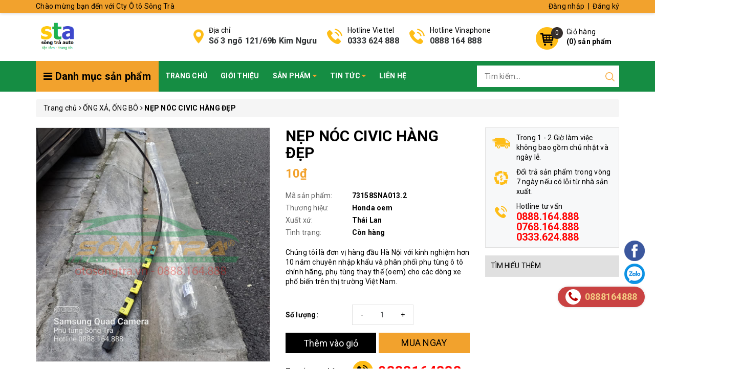

--- FILE ---
content_type: text/html; charset=utf-8
request_url: https://otosongtra.vn/nep-noc-civic-hang-dep
body_size: 80113
content:
<!DOCTYPE html>
<html lang="vi">
	<head> 
		<meta name="google-site-verification" content="5K6tl0Mt947We6yZgkZVLjKT1O9FLGdmTKcqrLWdNgQ" />
		<meta http-equiv="content-Type" content="text/html; charset=utf-8"/>
		<meta name="viewport" content="width=device-width, minimum-scale=1.0, maximum-scale=1.0, user-scalable=no">			
		<title>
			NẸP NÓC CIVIC HÀNG ĐẸP
			
			
			 Cty Ô tô Sông Trà			
		</title>
		<!-- ================= Page description ================== -->
		
		<meta name="description" content="NẸP N&#211;C CIVIC H&#192;NG ĐẸP M&#227; sản phẩm: 73158SNA013.2 Thương hiệu: Honda oem Xuất xứ: Th&#225;i Lan S&#244;ng Tr&#224; mến ch&#224;o bạn! C&#243; phải bạn đang t&#236;m kiếm NẸP N&#211;C CIVIC H&#192;NG ĐẸP thay thế cho chiếc xe th&#226;n y&#234;u của m&#236;nh kh&#244;ng? Otosongtra.vn l&#224; đơn vị h&#224;ng đầu H&#224; Nội với kinh nghiệm hơn 10 năm chuy&#234;n nhập khẩu v&#224; ph&#226;n phối phụ t&#249;ng &#244; t&#244;">
		
		<!-- ================= Meta ================== -->
		
		<meta name="keywords" content="NẸP NÓC CIVIC HÀNG ĐẸP, ỐNG XẢ, ỐNG BÔ, HONDA, HÃNG XE NHẬT BẢN, GIÁ NẸP NÓC CIVIC, GIÁ NẸP NÓC CIVIC 2008, GIÁ NẸP NÓC CIVIC HÀNG ĐẸP, GIÁ NẸP NÓC HONDA CIVIC, GIÁ NẸP NÓC HONDA CIVIC 2008, madein_ Thái Lan, NẸP NÓC CIVIC, NẸP NÓC CIVIC 2008, NẸP NÓC CIVIC HÀNG ĐẸP, NẸP NÓC HONDA CIVIC, NẸP NÓC HONDA CIVIC 2008, Cty Ô tô Sông Trà, otosongtra.vn"/>		
		<link rel="canonical" href="https://otosongtra.vn/nep-noc-civic-hang-dep"/>
		<meta name='revisit-after' content='1 days' />
		<meta name="robots" content="noodp,index,follow" />
		<!-- ================= Favicon ================== -->
		
		<link rel="icon" href="//bizweb.dktcdn.net/100/383/623/themes/763204/assets/favicon.png?1707191591776" type="image/x-icon" />
		
		<!-- ================= Google Fonts ================== -->
		<link rel="stylesheet" href="//maxcdn.bootstrapcdn.com/font-awesome/4.7.0/css/font-awesome.min.css">
		<!-- Facebook Open Graph meta tags -->
		

	<meta property="og:type" content="product">
	<meta property="og:title" content="NẸP NÓC CIVIC HÀNG ĐẸP">
	
		<meta property="og:image" content="http://bizweb.dktcdn.net/thumb/grande/100/383/623/products/z2929465369762-69caf1cf6f36e5dd533e34b773274231-jpg-f4a64154-054d-4e91-b7a8-82115101d6e6.jpg?v=1642858135623">
		<meta property="og:image:secure_url" content="https://bizweb.dktcdn.net/thumb/grande/100/383/623/products/z2929465369762-69caf1cf6f36e5dd533e34b773274231-jpg-f4a64154-054d-4e91-b7a8-82115101d6e6.jpg?v=1642858135623">
	
		<meta property="og:image" content="http://bizweb.dktcdn.net/thumb/grande/100/383/623/products/z2929465416727-f7c8cc60706c2f1e44bd1965aeb278d3-jpg-2e938101-80d6-4ca1-80d4-bddff2b1e902.jpg?v=1642858141540">
		<meta property="og:image:secure_url" content="https://bizweb.dktcdn.net/thumb/grande/100/383/623/products/z2929465416727-f7c8cc60706c2f1e44bd1965aeb278d3-jpg-2e938101-80d6-4ca1-80d4-bddff2b1e902.jpg?v=1642858141540">
	
		<meta property="og:image" content="http://bizweb.dktcdn.net/thumb/grande/100/383/623/products/z2929465440133-419e557446953c37cbda2c818128deba-1-jpg.jpg?v=1642858149803">
		<meta property="og:image:secure_url" content="https://bizweb.dktcdn.net/thumb/grande/100/383/623/products/z2929465440133-419e557446953c37cbda2c818128deba-1-jpg.jpg?v=1642858149803">
	
	<meta property="og:price:amount" content="10">
	<meta property="og:price:currency" content="VND">

<meta property="og:description" content="NẸP NÓC CIVIC HÀNG ĐẸP Mã sản phẩm: 73158SNA013.2 Thương hiệu: Honda oem Xuất xứ: Thái Lan Sông Trà mến chào bạn! Có phải bạn đang tìm kiếm NẸP NÓC CIVIC HÀNG ĐẸP thay thế cho chiếc xe thân yêu của mình không? Otosongtra.vn là đơn vị hàng đầu Hà Nội với kinh nghiệm hơn 10 năm chuyên nhập khẩu và phân phối phụ tùng ô tô">
<meta property="og:url" content="https://otosongtra.vn/nep-noc-civic-hang-dep">
<meta property="og:site_name" content="Cty Ô tô Sông Trà">		
		<!-- Plugin CSS -->	
		<script>
			var template = 'product';
		</script>
		<link rel="preload" as='style'  type="text/css" href="//bizweb.dktcdn.net/100/383/623/themes/763204/assets/base.scss.css?1707191591776">
		<link rel="preload" as='style'  type="text/css" href="//bizweb.dktcdn.net/100/383/623/themes/763204/assets/style.scss.css?1707191591776">
		<!-- Build Main CSS -->									
		<link href="//bizweb.dktcdn.net/100/383/623/themes/763204/assets/base.scss.css?1707191591776" rel="stylesheet" type="text/css" media="all" />
		<link href="//bizweb.dktcdn.net/100/383/623/themes/763204/assets/style.scss.css?1707191591776" rel="stylesheet" type="text/css" media="all" />	
		
		<!-- Bizweb conter for header -->
		<script>
	var Bizweb = Bizweb || {};
	Bizweb.store = 'phutungotosongtra.mysapo.net';
	Bizweb.id = 383623;
	Bizweb.theme = {"id":763204,"name":"OH! Dụng cụ","role":"main"};
	Bizweb.template = 'product';
	if(!Bizweb.fbEventId)  Bizweb.fbEventId = 'xxxxxxxx-xxxx-4xxx-yxxx-xxxxxxxxxxxx'.replace(/[xy]/g, function (c) {
	var r = Math.random() * 16 | 0, v = c == 'x' ? r : (r & 0x3 | 0x8);
				return v.toString(16);
			});		
</script>
<script>
	(function () {
		function asyncLoad() {
			var urls = ["https://google-shopping.sapoapps.vn/conversion-tracker/global-tag/3564.js?store=phutungotosongtra.mysapo.net","https://google-shopping.sapoapps.vn/conversion-tracker/event-tag/3564.js?store=phutungotosongtra.mysapo.net","https://google-shopping-v2.sapoapps.vn/api/conversion-tracker/global-tag/3372?store=phutungotosongtra.mysapo.net","https://google-shopping-v2.sapoapps.vn/api/conversion-tracker/event-tag/3372?store=phutungotosongtra.mysapo.net","https://google-shopping-v2.sapoapps.vn/api/conversion-tracker/event-tag-conversion/3372?store=phutungotosongtra.mysapo.net"];
			for (var i = 0; i < urls.length; i++) {
				var s = document.createElement('script');
				s.type = 'text/javascript';
				s.async = true;
				s.src = urls[i];
				var x = document.getElementsByTagName('script')[0];
				x.parentNode.insertBefore(s, x);
			}
		};
		window.attachEvent ? window.attachEvent('onload', asyncLoad) : window.addEventListener('load', asyncLoad, false);
	})();
</script>


<script>
	window.BizwebAnalytics = window.BizwebAnalytics || {};
	window.BizwebAnalytics.meta = window.BizwebAnalytics.meta || {};
	window.BizwebAnalytics.meta.currency = 'VND';
	window.BizwebAnalytics.tracking_url = '/s';

	var meta = {};
	
	meta.product = {"id": 24488384, "vendor": "Honda oem", "name": "NẸP NÓC CIVIC HÀNG ĐẸP",
	"type": "NẸP NÓC", "price": 10 };
	
	
	for (var attr in meta) {
	window.BizwebAnalytics.meta[attr] = meta[attr];
	}
</script>

	
		<script src="/dist/js/stats.min.js?v=96f2ff2"></script>
	



<!-- Global site tag (gtag.js) - Google Analytics -->
<script async src="https://www.googletagmanager.com/gtag/js?id=UA-195034949-1"></script>
<script>
  window.dataLayer = window.dataLayer || [];
  function gtag(){dataLayer.push(arguments);}
  gtag('js', new Date());

  gtag('config', 'UA-195034949-1');
</script>
<script>

	window.enabled_enhanced_ecommerce = false;

</script>

<script>

	try {
		
				gtag('event', 'view_item', {
					event_category: 'engagement',
					event_label: "NẸP NÓC CIVIC HÀNG ĐẸP"
				});
		
	} catch(e) { console.error('UA script error', e);}
	

</script>






<script>
	var eventsListenerScript = document.createElement('script');
	eventsListenerScript.async = true;
	
	eventsListenerScript.src = "/dist/js/store_events_listener.min.js?v=1b795e9";
	
	document.getElementsByTagName('head')[0].appendChild(eventsListenerScript);
</script>






		<script>/*! jQuery v2.2.3 | (c) jQuery Foundation | jquery.org/license */ 
!function(a,b){"object"==typeof module&&"object"==typeof module.exports?module.exports=a.document?b(a,!0):function(a){if(!a.document)throw new Error("jQuery requires a window with a document");return b(a)}:b(a)}("undefined"!=typeof window?window:this,function(a,b){var c=[],d=a.document,e=c.slice,f=c.concat,g=c.push,h=c.indexOf,i={},j=i.toString,k=i.hasOwnProperty,l={},m="2.2.3",n=function(a,b){return new n.fn.init(a,b)},o=/^[\s\uFEFF\xA0]+|[\s\uFEFF\xA0]+$/g,p=/^-ms-/,q=/-([\da-z])/gi,r=function(a,b){return b.toUpperCase()};n.fn=n.prototype={jquery:m,constructor:n,selector:"",length:0,toArray:function(){return e.call(this)},get:function(a){return null!=a?0>a?this[a+this.length]:this[a]:e.call(this)},pushStack:function(a){var b=n.merge(this.constructor(),a);return b.prevObject=this,b.context=this.context,b},each:function(a){return n.each(this,a)},map:function(a){return this.pushStack(n.map(this,function(b,c){return a.call(b,c,b)}))},slice:function(){return this.pushStack(e.apply(this,arguments))},first:function(){return this.eq(0)},last:function(){return this.eq(-1)},eq:function(a){var b=this.length,c=+a+(0>a?b:0);return this.pushStack(c>=0&&b>c?[this[c]]:[])},end:function(){return this.prevObject||this.constructor()},push:g,sort:c.sort,splice:c.splice},n.extend=n.fn.extend=function(){var a,b,c,d,e,f,g=arguments[0]||{},h=1,i=arguments.length,j=!1;for("boolean"==typeof g&&(j=g,g=arguments[h]||{},h++),"object"==typeof g||n.isFunction(g)||(g={}),h===i&&(g=this,h--);i>h;h++)if(null!=(a=arguments[h]))for(b in a)c=g[b],d=a[b],g!==d&&(j&&d&&(n.isPlainObject(d)||(e=n.isArray(d)))?(e?(e=!1,f=c&&n.isArray(c)?c:[]):f=c&&n.isPlainObject(c)?c:{},g[b]=n.extend(j,f,d)):void 0!==d&&(g[b]=d));return g},n.extend({expando:"jQuery"+(m+Math.random()).replace(/\D/g,""),isReady:!0,error:function(a){throw new Error(a)},noop:function(){},isFunction:function(a){return"function"===n.type(a)},isArray:Array.isArray,isWindow:function(a){return null!=a&&a===a.window},isNumeric:function(a){var b=a&&a.toString();return!n.isArray(a)&&b-parseFloat(b)+1>=0},isPlainObject:function(a){var b;if("object"!==n.type(a)||a.nodeType||n.isWindow(a))return!1;if(a.constructor&&!k.call(a,"constructor")&&!k.call(a.constructor.prototype||{},"isPrototypeOf"))return!1;for(b in a);return void 0===b||k.call(a,b)},isEmptyObject:function(a){var b;for(b in a)return!1;return!0},type:function(a){return null==a?a+"":"object"==typeof a||"function"==typeof a?i[j.call(a)]||"object":typeof a},globalEval:function(a){var b,c=eval;a=n.trim(a),a&&(1===a.indexOf("use strict")?(b=d.createElement("script"),b.text=a,d.head.appendChild(b).parentNode.removeChild(b)):c(a))},camelCase:function(a){return a.replace(p,"ms-").replace(q,r)},nodeName:function(a,b){return a.nodeName&&a.nodeName.toLowerCase()===b.toLowerCase()},each:function(a,b){var c,d=0;if(s(a)){for(c=a.length;c>d;d++)if(b.call(a[d],d,a[d])===!1)break}else for(d in a)if(b.call(a[d],d,a[d])===!1)break;return a},trim:function(a){return null==a?"":(a+"").replace(o,"")},makeArray:function(a,b){var c=b||[];return null!=a&&(s(Object(a))?n.merge(c,"string"==typeof a?[a]:a):g.call(c,a)),c},inArray:function(a,b,c){return null==b?-1:h.call(b,a,c)},merge:function(a,b){for(var c=+b.length,d=0,e=a.length;c>d;d++)a[e++]=b[d];return a.length=e,a},grep:function(a,b,c){for(var d,e=[],f=0,g=a.length,h=!c;g>f;f++)d=!b(a[f],f),d!==h&&e.push(a[f]);return e},map:function(a,b,c){var d,e,g=0,h=[];if(s(a))for(d=a.length;d>g;g++)e=b(a[g],g,c),null!=e&&h.push(e);else for(g in a)e=b(a[g],g,c),null!=e&&h.push(e);return f.apply([],h)},guid:1,proxy:function(a,b){var c,d,f;return"string"==typeof b&&(c=a[b],b=a,a=c),n.isFunction(a)?(d=e.call(arguments,2),f=function(){return a.apply(b||this,d.concat(e.call(arguments)))},f.guid=a.guid=a.guid||n.guid++,f):void 0},now:Date.now,support:l}),"function"==typeof Symbol&&(n.fn[Symbol.iterator]=c[Symbol.iterator]),n.each("Boolean Number String Function Array Date RegExp Object Error Symbol".split(" "),function(a,b){i["[object "+b+"]"]=b.toLowerCase()});function s(a){var b=!!a&&"length"in a&&a.length,c=n.type(a);return"function"===c||n.isWindow(a)?!1:"array"===c||0===b||"number"==typeof b&&b>0&&b-1 in a}var t=function(a){var b,c,d,e,f,g,h,i,j,k,l,m,n,o,p,q,r,s,t,u="sizzle"+1*new Date,v=a.document,w=0,x=0,y=ga(),z=ga(),A=ga(),B=function(a,b){return a===b&&(l=!0),0},C=1<<31,D={}.hasOwnProperty,E=[],F=E.pop,G=E.push,H=E.push,I=E.slice,J=function(a,b){for(var c=0,d=a.length;d>c;c++)if(a[c]===b)return c;return-1},K="checked|selected|async|autofocus|autoplay|controls|defer|disabled|hidden|ismap|loop|multiple|open|readonly|required|scoped",L="[\\x20\\t\\r\\n\\f]",M="(?:\\\\.|[\\w-]|[^\\x00-\\xa0])+",N="\\["+L+"*("+M+")(?:"+L+"*([*^$|!~]?=)"+L+"*(?:'((?:\\\\.|[^\\\\'])*)'|\"((?:\\\\.|[^\\\\\"])*)\"|("+M+"))|)"+L+"*\\]",O=":("+M+")(?:\\((('((?:\\\\.|[^\\\\'])*)'|\"((?:\\\\.|[^\\\\\"])*)\")|((?:\\\\.|[^\\\\()[\\]]|"+N+")*)|.*)\\)|)",P=new RegExp(L+"+","g"),Q=new RegExp("^"+L+"+|((?:^|[^\\\\])(?:\\\\.)*)"+L+"+$","g"),R=new RegExp("^"+L+"*,"+L+"*"),S=new RegExp("^"+L+"*([>+~]|"+L+")"+L+"*"),T=new RegExp("="+L+"*([^\\]'\"]*?)"+L+"*\\]","g"),U=new RegExp(O),V=new RegExp("^"+M+"$"),W={ID:new RegExp("^#("+M+")"),CLASS:new RegExp("^\\.("+M+")"),TAG:new RegExp("^("+M+"|[*])"),ATTR:new RegExp("^"+N),PSEUDO:new RegExp("^"+O),CHILD:new RegExp("^:(only|first|last|nth|nth-last)-(child|of-type)(?:\\("+L+"*(even|odd|(([+-]|)(\\d*)n|)"+L+"*(?:([+-]|)"+L+"*(\\d+)|))"+L+"*\\)|)","i"),bool:new RegExp("^(?:"+K+")$","i"),needsContext:new RegExp("^"+L+"*[>+~]|:(even|odd|eq|gt|lt|nth|first|last)(?:\\("+L+"*((?:-\\d)?\\d*)"+L+"*\\)|)(?=[^-]|$)","i")},X=/^(?:input|select|textarea|button)$/i,Y=/^h\d$/i,Z=/^[^{]+\{\s*\[native \w/,$=/^(?:#([\w-]+)|(\w+)|\.([\w-]+))$/,_=/[+~]/,aa=/'|\\/g,ba=new RegExp("\\\\([\\da-f]{1,6}"+L+"?|("+L+")|.)","ig"),ca=function(a,b,c){var d="0x"+b-65536;return d!==d||c?b:0>d?String.fromCharCode(d+65536):String.fromCharCode(d>>10|55296,1023&d|56320)},da=function(){m()};try{H.apply(E=I.call(v.childNodes),v.childNodes),E[v.childNodes.length].nodeType}catch(ea){H={apply:E.length?function(a,b){G.apply(a,I.call(b))}:function(a,b){var c=a.length,d=0;while(a[c++]=b[d++]);a.length=c-1}}}function fa(a,b,d,e){var f,h,j,k,l,o,r,s,w=b&&b.ownerDocument,x=b?b.nodeType:9;if(d=d||[],"string"!=typeof a||!a||1!==x&&9!==x&&11!==x)return d;if(!e&&((b?b.ownerDocument||b:v)!==n&&m(b),b=b||n,p)){if(11!==x&&(o=$.exec(a)))if(f=o[1]){if(9===x){if(!(j=b.getElementById(f)))return d;if(j.id===f)return d.push(j),d}else if(w&&(j=w.getElementById(f))&&t(b,j)&&j.id===f)return d.push(j),d}else{if(o[2])return H.apply(d,b.getElementsByTagName(a)),d;if((f=o[3])&&c.getElementsByClassName&&b.getElementsByClassName)return H.apply(d,b.getElementsByClassName(f)),d}if(c.qsa&&!A[a+" "]&&(!q||!q.test(a))){if(1!==x)w=b,s=a;else if("object"!==b.nodeName.toLowerCase()){(k=b.getAttribute("id"))?k=k.replace(aa,"\\$&"):b.setAttribute("id",k=u),r=g(a),h=r.length,l=V.test(k)?"#"+k:"[id='"+k+"']";while(h--)r[h]=l+" "+qa(r[h]);s=r.join(","),w=_.test(a)&&oa(b.parentNode)||b}if(s)try{return H.apply(d,w.querySelectorAll(s)),d}catch(y){}finally{k===u&&b.removeAttribute("id")}}}return i(a.replace(Q,"$1"),b,d,e)}function ga(){var a=[];function b(c,e){return a.push(c+" ")>d.cacheLength&&delete b[a.shift()],b[c+" "]=e}return b}function ha(a){return a[u]=!0,a}function ia(a){var b=n.createElement("div");try{return!!a(b)}catch(c){return!1}finally{b.parentNode&&b.parentNode.removeChild(b),b=null}}function ja(a,b){var c=a.split("|"),e=c.length;while(e--)d.attrHandle[c[e]]=b}function ka(a,b){var c=b&&a,d=c&&1===a.nodeType&&1===b.nodeType&&(~b.sourceIndex||C)-(~a.sourceIndex||C);if(d)return d;if(c)while(c=c.nextSibling)if(c===b)return-1;return a?1:-1}function la(a){return function(b){var c=b.nodeName.toLowerCase();return"input"===c&&b.type===a}}function ma(a){return function(b){var c=b.nodeName.toLowerCase();return("input"===c||"button"===c)&&b.type===a}}function na(a){return ha(function(b){return b=+b,ha(function(c,d){var e,f=a([],c.length,b),g=f.length;while(g--)c[e=f[g]]&&(c[e]=!(d[e]=c[e]))})})}function oa(a){return a&&"undefined"!=typeof a.getElementsByTagName&&a}c=fa.support={},f=fa.isXML=function(a){var b=a&&(a.ownerDocument||a).documentElement;return b?"HTML"!==b.nodeName:!1},m=fa.setDocument=function(a){var b,e,g=a?a.ownerDocument||a:v;return g!==n&&9===g.nodeType&&g.documentElement?(n=g,o=n.documentElement,p=!f(n),(e=n.defaultView)&&e.top!==e&&(e.addEventListener?e.addEventListener("unload",da,!1):e.attachEvent&&e.attachEvent("onunload",da)),c.attributes=ia(function(a){return a.className="i",!a.getAttribute("className")}),c.getElementsByTagName=ia(function(a){return a.appendChild(n.createComment("")),!a.getElementsByTagName("*").length}),c.getElementsByClassName=Z.test(n.getElementsByClassName),c.getById=ia(function(a){return o.appendChild(a).id=u,!n.getElementsByName||!n.getElementsByName(u).length}),c.getById?(d.find.ID=function(a,b){if("undefined"!=typeof b.getElementById&&p){var c=b.getElementById(a);return c?[c]:[]}},d.filter.ID=function(a){var b=a.replace(ba,ca);return function(a){return a.getAttribute("id")===b}}):(delete d.find.ID,d.filter.ID=function(a){var b=a.replace(ba,ca);return function(a){var c="undefined"!=typeof a.getAttributeNode&&a.getAttributeNode("id");return c&&c.value===b}}),d.find.TAG=c.getElementsByTagName?function(a,b){return"undefined"!=typeof b.getElementsByTagName?b.getElementsByTagName(a):c.qsa?b.querySelectorAll(a):void 0}:function(a,b){var c,d=[],e=0,f=b.getElementsByTagName(a);if("*"===a){while(c=f[e++])1===c.nodeType&&d.push(c);return d}return f},d.find.CLASS=c.getElementsByClassName&&function(a,b){return"undefined"!=typeof b.getElementsByClassName&&p?b.getElementsByClassName(a):void 0},r=[],q=[],(c.qsa=Z.test(n.querySelectorAll))&&(ia(function(a){o.appendChild(a).innerHTML="<a id='"+u+"'></a><select id='"+u+"-\r\\' msallowcapture=''><option selected=''></option></select>",a.querySelectorAll("[msallowcapture^='']").length&&q.push("[*^$]="+L+"*(?:''|\"\")"),a.querySelectorAll("[selected]").length||q.push("\\["+L+"*(?:value|"+K+")"),a.querySelectorAll("[id~="+u+"-]").length||q.push("~="),a.querySelectorAll(":checked").length||q.push(":checked"),a.querySelectorAll("a#"+u+"+*").length||q.push(".#.+[+~]")}),ia(function(a){var b=n.createElement("input");b.setAttribute("type","hidden"),a.appendChild(b).setAttribute("name","D"),a.querySelectorAll("[name=d]").length&&q.push("name"+L+"*[*^$|!~]?="),a.querySelectorAll(":enabled").length||q.push(":enabled",":disabled"),a.querySelectorAll("*,:x"),q.push(",.*:")})),(c.matchesSelector=Z.test(s=o.matches||o.webkitMatchesSelector||o.mozMatchesSelector||o.oMatchesSelector||o.msMatchesSelector))&&ia(function(a){c.disconnectedMatch=s.call(a,"div"),s.call(a,"[s!='']:x"),r.push("!=",O)}),q=q.length&&new RegExp(q.join("|")),r=r.length&&new RegExp(r.join("|")),b=Z.test(o.compareDocumentPosition),t=b||Z.test(o.contains)?function(a,b){var c=9===a.nodeType?a.documentElement:a,d=b&&b.parentNode;return a===d||!(!d||1!==d.nodeType||!(c.contains?c.contains(d):a.compareDocumentPosition&&16&a.compareDocumentPosition(d)))}:function(a,b){if(b)while(b=b.parentNode)if(b===a)return!0;return!1},B=b?function(a,b){if(a===b)return l=!0,0;var d=!a.compareDocumentPosition-!b.compareDocumentPosition;return d?d:(d=(a.ownerDocument||a)===(b.ownerDocument||b)?a.compareDocumentPosition(b):1,1&d||!c.sortDetached&&b.compareDocumentPosition(a)===d?a===n||a.ownerDocument===v&&t(v,a)?-1:b===n||b.ownerDocument===v&&t(v,b)?1:k?J(k,a)-J(k,b):0:4&d?-1:1)}:function(a,b){if(a===b)return l=!0,0;var c,d=0,e=a.parentNode,f=b.parentNode,g=[a],h=[b];if(!e||!f)return a===n?-1:b===n?1:e?-1:f?1:k?J(k,a)-J(k,b):0;if(e===f)return ka(a,b);c=a;while(c=c.parentNode)g.unshift(c);c=b;while(c=c.parentNode)h.unshift(c);while(g[d]===h[d])d++;return d?ka(g[d],h[d]):g[d]===v?-1:h[d]===v?1:0},n):n},fa.matches=function(a,b){return fa(a,null,null,b)},fa.matchesSelector=function(a,b){if((a.ownerDocument||a)!==n&&m(a),b=b.replace(T,"='$1']"),c.matchesSelector&&p&&!A[b+" "]&&(!r||!r.test(b))&&(!q||!q.test(b)))try{var d=s.call(a,b);if(d||c.disconnectedMatch||a.document&&11!==a.document.nodeType)return d}catch(e){}return fa(b,n,null,[a]).length>0},fa.contains=function(a,b){return(a.ownerDocument||a)!==n&&m(a),t(a,b)},fa.attr=function(a,b){(a.ownerDocument||a)!==n&&m(a);var e=d.attrHandle[b.toLowerCase()],f=e&&D.call(d.attrHandle,b.toLowerCase())?e(a,b,!p):void 0;return void 0!==f?f:c.attributes||!p?a.getAttribute(b):(f=a.getAttributeNode(b))&&f.specified?f.value:null},fa.error=function(a){throw new Error("Syntax error, unrecognized expression: "+a)},fa.uniqueSort=function(a){var b,d=[],e=0,f=0;if(l=!c.detectDuplicates,k=!c.sortStable&&a.slice(0),a.sort(B),l){while(b=a[f++])b===a[f]&&(e=d.push(f));while(e--)a.splice(d[e],1)}return k=null,a},e=fa.getText=function(a){var b,c="",d=0,f=a.nodeType;if(f){if(1===f||9===f||11===f){if("string"==typeof a.textContent)return a.textContent;for(a=a.firstChild;a;a=a.nextSibling)c+=e(a)}else if(3===f||4===f)return a.nodeValue}else while(b=a[d++])c+=e(b);return c},d=fa.selectors={cacheLength:50,createPseudo:ha,match:W,attrHandle:{},find:{},relative:{">":{dir:"parentNode",first:!0}," ":{dir:"parentNode"},"+":{dir:"previousSibling",first:!0},"~":{dir:"previousSibling"}},preFilter:{ATTR:function(a){return a[1]=a[1].replace(ba,ca),a[3]=(a[3]||a[4]||a[5]||"").replace(ba,ca),"~="===a[2]&&(a[3]=" "+a[3]+" "),a.slice(0,4)},CHILD:function(a){return a[1]=a[1].toLowerCase(),"nth"===a[1].slice(0,3)?(a[3]||fa.error(a[0]),a[4]=+(a[4]?a[5]+(a[6]||1):2*("even"===a[3]||"odd"===a[3])),a[5]=+(a[7]+a[8]||"odd"===a[3])):a[3]&&fa.error(a[0]),a},PSEUDO:function(a){var b,c=!a[6]&&a[2];return W.CHILD.test(a[0])?null:(a[3]?a[2]=a[4]||a[5]||"":c&&U.test(c)&&(b=g(c,!0))&&(b=c.indexOf(")",c.length-b)-c.length)&&(a[0]=a[0].slice(0,b),a[2]=c.slice(0,b)),a.slice(0,3))}},filter:{TAG:function(a){var b=a.replace(ba,ca).toLowerCase();return"*"===a?function(){return!0}:function(a){return a.nodeName&&a.nodeName.toLowerCase()===b}},CLASS:function(a){var b=y[a+" "];return b||(b=new RegExp("(^|"+L+")"+a+"("+L+"|$)"))&&y(a,function(a){return b.test("string"==typeof a.className&&a.className||"undefined"!=typeof a.getAttribute&&a.getAttribute("class")||"")})},ATTR:function(a,b,c){return function(d){var e=fa.attr(d,a);return null==e?"!="===b:b?(e+="","="===b?e===c:"!="===b?e!==c:"^="===b?c&&0===e.indexOf(c):"*="===b?c&&e.indexOf(c)>-1:"$="===b?c&&e.slice(-c.length)===c:"~="===b?(" "+e.replace(P," ")+" ").indexOf(c)>-1:"|="===b?e===c||e.slice(0,c.length+1)===c+"-":!1):!0}},CHILD:function(a,b,c,d,e){var f="nth"!==a.slice(0,3),g="last"!==a.slice(-4),h="of-type"===b;return 1===d&&0===e?function(a){return!!a.parentNode}:function(b,c,i){var j,k,l,m,n,o,p=f!==g?"nextSibling":"previousSibling",q=b.parentNode,r=h&&b.nodeName.toLowerCase(),s=!i&&!h,t=!1;if(q){if(f){while(p){m=b;while(m=m[p])if(h?m.nodeName.toLowerCase()===r:1===m.nodeType)return!1;o=p="only"===a&&!o&&"nextSibling"}return!0}if(o=[g?q.firstChild:q.lastChild],g&&s){m=q,l=m[u]||(m[u]={}),k=l[m.uniqueID]||(l[m.uniqueID]={}),j=k[a]||[],n=j[0]===w&&j[1],t=n&&j[2],m=n&&q.childNodes[n];while(m=++n&&m&&m[p]||(t=n=0)||o.pop())if(1===m.nodeType&&++t&&m===b){k[a]=[w,n,t];break}}else if(s&&(m=b,l=m[u]||(m[u]={}),k=l[m.uniqueID]||(l[m.uniqueID]={}),j=k[a]||[],n=j[0]===w&&j[1],t=n),t===!1)while(m=++n&&m&&m[p]||(t=n=0)||o.pop())if((h?m.nodeName.toLowerCase()===r:1===m.nodeType)&&++t&&(s&&(l=m[u]||(m[u]={}),k=l[m.uniqueID]||(l[m.uniqueID]={}),k[a]=[w,t]),m===b))break;return t-=e,t===d||t%d===0&&t/d>=0}}},PSEUDO:function(a,b){var c,e=d.pseudos[a]||d.setFilters[a.toLowerCase()]||fa.error("unsupported pseudo: "+a);return e[u]?e(b):e.length>1?(c=[a,a,"",b],d.setFilters.hasOwnProperty(a.toLowerCase())?ha(function(a,c){var d,f=e(a,b),g=f.length;while(g--)d=J(a,f[g]),a[d]=!(c[d]=f[g])}):function(a){return e(a,0,c)}):e}},pseudos:{not:ha(function(a){var b=[],c=[],d=h(a.replace(Q,"$1"));return d[u]?ha(function(a,b,c,e){var f,g=d(a,null,e,[]),h=a.length;while(h--)(f=g[h])&&(a[h]=!(b[h]=f))}):function(a,e,f){return b[0]=a,d(b,null,f,c),b[0]=null,!c.pop()}}),has:ha(function(a){return function(b){return fa(a,b).length>0}}),contains:ha(function(a){return a=a.replace(ba,ca),function(b){return(b.textContent||b.innerText||e(b)).indexOf(a)>-1}}),lang:ha(function(a){return V.test(a||"")||fa.error("unsupported lang: "+a),a=a.replace(ba,ca).toLowerCase(),function(b){var c;do if(c=p?b.lang:b.getAttribute("xml:lang")||b.getAttribute("lang"))return c=c.toLowerCase(),c===a||0===c.indexOf(a+"-");while((b=b.parentNode)&&1===b.nodeType);return!1}}),target:function(b){var c=a.location&&a.location.hash;return c&&c.slice(1)===b.id},root:function(a){return a===o},focus:function(a){return a===n.activeElement&&(!n.hasFocus||n.hasFocus())&&!!(a.type||a.href||~a.tabIndex)},enabled:function(a){return a.disabled===!1},disabled:function(a){return a.disabled===!0},checked:function(a){var b=a.nodeName.toLowerCase();return"input"===b&&!!a.checked||"option"===b&&!!a.selected},selected:function(a){return a.parentNode&&a.parentNode.selectedIndex,a.selected===!0},empty:function(a){for(a=a.firstChild;a;a=a.nextSibling)if(a.nodeType<6)return!1;return!0},parent:function(a){return!d.pseudos.empty(a)},header:function(a){return Y.test(a.nodeName)},input:function(a){return X.test(a.nodeName)},button:function(a){var b=a.nodeName.toLowerCase();return"input"===b&&"button"===a.type||"button"===b},text:function(a){var b;return"input"===a.nodeName.toLowerCase()&&"text"===a.type&&(null==(b=a.getAttribute("type"))||"text"===b.toLowerCase())},first:na(function(){return[0]}),last:na(function(a,b){return[b-1]}),eq:na(function(a,b,c){return[0>c?c+b:c]}),even:na(function(a,b){for(var c=0;b>c;c+=2)a.push(c);return a}),odd:na(function(a,b){for(var c=1;b>c;c+=2)a.push(c);return a}),lt:na(function(a,b,c){for(var d=0>c?c+b:c;--d>=0;)a.push(d);return a}),gt:na(function(a,b,c){for(var d=0>c?c+b:c;++d<b;)a.push(d);return a})}},d.pseudos.nth=d.pseudos.eq;for(b in{radio:!0,checkbox:!0,file:!0,password:!0,image:!0})d.pseudos[b]=la(b);for(b in{submit:!0,reset:!0})d.pseudos[b]=ma(b);function pa(){}pa.prototype=d.filters=d.pseudos,d.setFilters=new pa,g=fa.tokenize=function(a,b){var c,e,f,g,h,i,j,k=z[a+" "];if(k)return b?0:k.slice(0);h=a,i=[],j=d.preFilter;while(h){c&&!(e=R.exec(h))||(e&&(h=h.slice(e[0].length)||h),i.push(f=[])),c=!1,(e=S.exec(h))&&(c=e.shift(),f.push({value:c,type:e[0].replace(Q," ")}),h=h.slice(c.length));for(g in d.filter)!(e=W[g].exec(h))||j[g]&&!(e=j[g](e))||(c=e.shift(),f.push({value:c,type:g,matches:e}),h=h.slice(c.length));if(!c)break}return b?h.length:h?fa.error(a):z(a,i).slice(0)};function qa(a){for(var b=0,c=a.length,d="";c>b;b++)d+=a[b].value;return d}function ra(a,b,c){var d=b.dir,e=c&&"parentNode"===d,f=x++;return b.first?function(b,c,f){while(b=b[d])if(1===b.nodeType||e)return a(b,c,f)}:function(b,c,g){var h,i,j,k=[w,f];if(g){while(b=b[d])if((1===b.nodeType||e)&&a(b,c,g))return!0}else while(b=b[d])if(1===b.nodeType||e){if(j=b[u]||(b[u]={}),i=j[b.uniqueID]||(j[b.uniqueID]={}),(h=i[d])&&h[0]===w&&h[1]===f)return k[2]=h[2];if(i[d]=k,k[2]=a(b,c,g))return!0}}}function sa(a){return a.length>1?function(b,c,d){var e=a.length;while(e--)if(!a[e](b,c,d))return!1;return!0}:a[0]}function ta(a,b,c){for(var d=0,e=b.length;e>d;d++)fa(a,b[d],c);return c}function ua(a,b,c,d,e){for(var f,g=[],h=0,i=a.length,j=null!=b;i>h;h++)(f=a[h])&&(c&&!c(f,d,e)||(g.push(f),j&&b.push(h)));return g}function va(a,b,c,d,e,f){return d&&!d[u]&&(d=va(d)),e&&!e[u]&&(e=va(e,f)),ha(function(f,g,h,i){var j,k,l,m=[],n=[],o=g.length,p=f||ta(b||"*",h.nodeType?[h]:h,[]),q=!a||!f&&b?p:ua(p,m,a,h,i),r=c?e||(f?a:o||d)?[]:g:q;if(c&&c(q,r,h,i),d){j=ua(r,n),d(j,[],h,i),k=j.length;while(k--)(l=j[k])&&(r[n[k]]=!(q[n[k]]=l))}if(f){if(e||a){if(e){j=[],k=r.length;while(k--)(l=r[k])&&j.push(q[k]=l);e(null,r=[],j,i)}k=r.length;while(k--)(l=r[k])&&(j=e?J(f,l):m[k])>-1&&(f[j]=!(g[j]=l))}}else r=ua(r===g?r.splice(o,r.length):r),e?e(null,g,r,i):H.apply(g,r)})}function wa(a){for(var b,c,e,f=a.length,g=d.relative[a[0].type],h=g||d.relative[" "],i=g?1:0,k=ra(function(a){return a===b},h,!0),l=ra(function(a){return J(b,a)>-1},h,!0),m=[function(a,c,d){var e=!g&&(d||c!==j)||((b=c).nodeType?k(a,c,d):l(a,c,d));return b=null,e}];f>i;i++)if(c=d.relative[a[i].type])m=[ra(sa(m),c)];else{if(c=d.filter[a[i].type].apply(null,a[i].matches),c[u]){for(e=++i;f>e;e++)if(d.relative[a[e].type])break;return va(i>1&&sa(m),i>1&&qa(a.slice(0,i-1).concat({value:" "===a[i-2].type?"*":""})).replace(Q,"$1"),c,e>i&&wa(a.slice(i,e)),f>e&&wa(a=a.slice(e)),f>e&&qa(a))}m.push(c)}return sa(m)}function xa(a,b){var c=b.length>0,e=a.length>0,f=function(f,g,h,i,k){var l,o,q,r=0,s="0",t=f&&[],u=[],v=j,x=f||e&&d.find.TAG("*",k),y=w+=null==v?1:Math.random()||.1,z=x.length;for(k&&(j=g===n||g||k);s!==z&&null!=(l=x[s]);s++){if(e&&l){o=0,g||l.ownerDocument===n||(m(l),h=!p);while(q=a[o++])if(q(l,g||n,h)){i.push(l);break}k&&(w=y)}c&&((l=!q&&l)&&r--,f&&t.push(l))}if(r+=s,c&&s!==r){o=0;while(q=b[o++])q(t,u,g,h);if(f){if(r>0)while(s--)t[s]||u[s]||(u[s]=F.call(i));u=ua(u)}H.apply(i,u),k&&!f&&u.length>0&&r+b.length>1&&fa.uniqueSort(i)}return k&&(w=y,j=v),t};return c?ha(f):f}return h=fa.compile=function(a,b){var c,d=[],e=[],f=A[a+" "];if(!f){b||(b=g(a)),c=b.length;while(c--)f=wa(b[c]),f[u]?d.push(f):e.push(f);f=A(a,xa(e,d)),f.selector=a}return f},i=fa.select=function(a,b,e,f){var i,j,k,l,m,n="function"==typeof a&&a,o=!f&&g(a=n.selector||a);if(e=e||[],1===o.length){if(j=o[0]=o[0].slice(0),j.length>2&&"ID"===(k=j[0]).type&&c.getById&&9===b.nodeType&&p&&d.relative[j[1].type]){if(b=(d.find.ID(k.matches[0].replace(ba,ca),b)||[])[0],!b)return e;n&&(b=b.parentNode),a=a.slice(j.shift().value.length)}i=W.needsContext.test(a)?0:j.length;while(i--){if(k=j[i],d.relative[l=k.type])break;if((m=d.find[l])&&(f=m(k.matches[0].replace(ba,ca),_.test(j[0].type)&&oa(b.parentNode)||b))){if(j.splice(i,1),a=f.length&&qa(j),!a)return H.apply(e,f),e;break}}}return(n||h(a,o))(f,b,!p,e,!b||_.test(a)&&oa(b.parentNode)||b),e},c.sortStable=u.split("").sort(B).join("")===u,c.detectDuplicates=!!l,m(),c.sortDetached=ia(function(a){return 1&a.compareDocumentPosition(n.createElement("div"))}),ia(function(a){return a.innerHTML="<a href='#'></a>","#"===a.firstChild.getAttribute("href")})||ja("type|href|height|width",function(a,b,c){return c?void 0:a.getAttribute(b,"type"===b.toLowerCase()?1:2)}),c.attributes&&ia(function(a){return a.innerHTML="<input/>",a.firstChild.setAttribute("value",""),""===a.firstChild.getAttribute("value")})||ja("value",function(a,b,c){return c||"input"!==a.nodeName.toLowerCase()?void 0:a.defaultValue}),ia(function(a){return null==a.getAttribute("disabled")})||ja(K,function(a,b,c){var d;return c?void 0:a[b]===!0?b.toLowerCase():(d=a.getAttributeNode(b))&&d.specified?d.value:null}),fa}(a);n.find=t,n.expr=t.selectors,n.expr[":"]=n.expr.pseudos,n.uniqueSort=n.unique=t.uniqueSort,n.text=t.getText,n.isXMLDoc=t.isXML,n.contains=t.contains;var u=function(a,b,c){var d=[],e=void 0!==c;while((a=a[b])&&9!==a.nodeType)if(1===a.nodeType){if(e&&n(a).is(c))break;d.push(a)}return d},v=function(a,b){for(var c=[];a;a=a.nextSibling)1===a.nodeType&&a!==b&&c.push(a);return c},w=n.expr.match.needsContext,x=/^<([\w-]+)\s*\/?>(?:<\/\1>|)$/,y=/^.[^:#\[\.,]*$/;function z(a,b,c){if(n.isFunction(b))return n.grep(a,function(a,d){return!!b.call(a,d,a)!==c});if(b.nodeType)return n.grep(a,function(a){return a===b!==c});if("string"==typeof b){if(y.test(b))return n.filter(b,a,c);b=n.filter(b,a)}return n.grep(a,function(a){return h.call(b,a)>-1!==c})}n.filter=function(a,b,c){var d=b[0];return c&&(a=":not("+a+")"),1===b.length&&1===d.nodeType?n.find.matchesSelector(d,a)?[d]:[]:n.find.matches(a,n.grep(b,function(a){return 1===a.nodeType}))},n.fn.extend({find:function(a){var b,c=this.length,d=[],e=this;if("string"!=typeof a)return this.pushStack(n(a).filter(function(){for(b=0;c>b;b++)if(n.contains(e[b],this))return!0}));for(b=0;c>b;b++)n.find(a,e[b],d);return d=this.pushStack(c>1?n.unique(d):d),d.selector=this.selector?this.selector+" "+a:a,d},filter:function(a){return this.pushStack(z(this,a||[],!1))},not:function(a){return this.pushStack(z(this,a||[],!0))},is:function(a){return!!z(this,"string"==typeof a&&w.test(a)?n(a):a||[],!1).length}});var A,B=/^(?:\s*(<[\w\W]+>)[^>]*|#([\w-]*))$/,C=n.fn.init=function(a,b,c){var e,f;if(!a)return this;if(c=c||A,"string"==typeof a){if(e="<"===a[0]&&">"===a[a.length-1]&&a.length>=3?[null,a,null]:B.exec(a),!e||!e[1]&&b)return!b||b.jquery?(b||c).find(a):this.constructor(b).find(a);if(e[1]){if(b=b instanceof n?b[0]:b,n.merge(this,n.parseHTML(e[1],b&&b.nodeType?b.ownerDocument||b:d,!0)),x.test(e[1])&&n.isPlainObject(b))for(e in b)n.isFunction(this[e])?this[e](b[e]):this.attr(e,b[e]);return this}return f=d.getElementById(e[2]),f&&f.parentNode&&(this.length=1,this[0]=f),this.context=d,this.selector=a,this}return a.nodeType?(this.context=this[0]=a,this.length=1,this):n.isFunction(a)?void 0!==c.ready?c.ready(a):a(n):(void 0!==a.selector&&(this.selector=a.selector,this.context=a.context),n.makeArray(a,this))};C.prototype=n.fn,A=n(d);var D=/^(?:parents|prev(?:Until|All))/,E={children:!0,contents:!0,next:!0,prev:!0};n.fn.extend({has:function(a){var b=n(a,this),c=b.length;return this.filter(function(){for(var a=0;c>a;a++)if(n.contains(this,b[a]))return!0})},closest:function(a,b){for(var c,d=0,e=this.length,f=[],g=w.test(a)||"string"!=typeof a?n(a,b||this.context):0;e>d;d++)for(c=this[d];c&&c!==b;c=c.parentNode)if(c.nodeType<11&&(g?g.index(c)>-1:1===c.nodeType&&n.find.matchesSelector(c,a))){f.push(c);break}return this.pushStack(f.length>1?n.uniqueSort(f):f)},index:function(a){return a?"string"==typeof a?h.call(n(a),this[0]):h.call(this,a.jquery?a[0]:a):this[0]&&this[0].parentNode?this.first().prevAll().length:-1},add:function(a,b){return this.pushStack(n.uniqueSort(n.merge(this.get(),n(a,b))))},addBack:function(a){return this.add(null==a?this.prevObject:this.prevObject.filter(a))}});function F(a,b){while((a=a[b])&&1!==a.nodeType);return a}n.each({parent:function(a){var b=a.parentNode;return b&&11!==b.nodeType?b:null},parents:function(a){return u(a,"parentNode")},parentsUntil:function(a,b,c){return u(a,"parentNode",c)},next:function(a){return F(a,"nextSibling")},prev:function(a){return F(a,"previousSibling")},nextAll:function(a){return u(a,"nextSibling")},prevAll:function(a){return u(a,"previousSibling")},nextUntil:function(a,b,c){return u(a,"nextSibling",c)},prevUntil:function(a,b,c){return u(a,"previousSibling",c)},siblings:function(a){return v((a.parentNode||{}).firstChild,a)},children:function(a){return v(a.firstChild)},contents:function(a){return a.contentDocument||n.merge([],a.childNodes)}},function(a,b){n.fn[a]=function(c,d){var e=n.map(this,b,c);return"Until"!==a.slice(-5)&&(d=c),d&&"string"==typeof d&&(e=n.filter(d,e)),this.length>1&&(E[a]||n.uniqueSort(e),D.test(a)&&e.reverse()),this.pushStack(e)}});var G=/\S+/g;function H(a){var b={};return n.each(a.match(G)||[],function(a,c){b[c]=!0}),b}n.Callbacks=function(a){a="string"==typeof a?H(a):n.extend({},a);var b,c,d,e,f=[],g=[],h=-1,i=function(){for(e=a.once,d=b=!0;g.length;h=-1){c=g.shift();while(++h<f.length)f[h].apply(c[0],c[1])===!1&&a.stopOnFalse&&(h=f.length,c=!1)}a.memory||(c=!1),b=!1,e&&(f=c?[]:"")},j={add:function(){return f&&(c&&!b&&(h=f.length-1,g.push(c)),function d(b){n.each(b,function(b,c){n.isFunction(c)?a.unique&&j.has(c)||f.push(c):c&&c.length&&"string"!==n.type(c)&&d(c)})}(arguments),c&&!b&&i()),this},remove:function(){return n.each(arguments,function(a,b){var c;while((c=n.inArray(b,f,c))>-1)f.splice(c,1),h>=c&&h--}),this},has:function(a){return a?n.inArray(a,f)>-1:f.length>0},empty:function(){return f&&(f=[]),this},disable:function(){return e=g=[],f=c="",this},disabled:function(){return!f},lock:function(){return e=g=[],c||(f=c=""),this},locked:function(){return!!e},fireWith:function(a,c){return e||(c=c||[],c=[a,c.slice?c.slice():c],g.push(c),b||i()),this},fire:function(){return j.fireWith(this,arguments),this},fired:function(){return!!d}};return j},n.extend({Deferred:function(a){var b=[["resolve","done",n.Callbacks("once memory"),"resolved"],["reject","fail",n.Callbacks("once memory"),"rejected"],["notify","progress",n.Callbacks("memory")]],c="pending",d={state:function(){return c},always:function(){return e.done(arguments).fail(arguments),this},then:function(){var a=arguments;return n.Deferred(function(c){n.each(b,function(b,f){var g=n.isFunction(a[b])&&a[b];e[f[1]](function(){var a=g&&g.apply(this,arguments);a&&n.isFunction(a.promise)?a.promise().progress(c.notify).done(c.resolve).fail(c.reject):c[f[0]+"With"](this===d?c.promise():this,g?[a]:arguments)})}),a=null}).promise()},promise:function(a){return null!=a?n.extend(a,d):d}},e={};return d.pipe=d.then,n.each(b,function(a,f){var g=f[2],h=f[3];d[f[1]]=g.add,h&&g.add(function(){c=h},b[1^a][2].disable,b[2][2].lock),e[f[0]]=function(){return e[f[0]+"With"](this===e?d:this,arguments),this},e[f[0]+"With"]=g.fireWith}),d.promise(e),a&&a.call(e,e),e},when:function(a){var b=0,c=e.call(arguments),d=c.length,f=1!==d||a&&n.isFunction(a.promise)?d:0,g=1===f?a:n.Deferred(),h=function(a,b,c){return function(d){b[a]=this,c[a]=arguments.length>1?e.call(arguments):d,c===i?g.notifyWith(b,c):--f||g.resolveWith(b,c)}},i,j,k;if(d>1)for(i=new Array(d),j=new Array(d),k=new Array(d);d>b;b++)c[b]&&n.isFunction(c[b].promise)?c[b].promise().progress(h(b,j,i)).done(h(b,k,c)).fail(g.reject):--f;return f||g.resolveWith(k,c),g.promise()}});var I;n.fn.ready=function(a){return n.ready.promise().done(a),this},n.extend({isReady:!1,readyWait:1,holdReady:function(a){a?n.readyWait++:n.ready(!0)},ready:function(a){(a===!0?--n.readyWait:n.isReady)||(n.isReady=!0,a!==!0&&--n.readyWait>0||(I.resolveWith(d,[n]),n.fn.triggerHandler&&(n(d).triggerHandler("ready"),n(d).off("ready"))))}});function J(){d.removeEventListener("DOMContentLoaded",J),a.removeEventListener("load",J),n.ready()}n.ready.promise=function(b){return I||(I=n.Deferred(),"complete"===d.readyState||"loading"!==d.readyState&&!d.documentElement.doScroll?a.setTimeout(n.ready):(d.addEventListener("DOMContentLoaded",J),a.addEventListener("load",J))),I.promise(b)},n.ready.promise();var K=function(a,b,c,d,e,f,g){var h=0,i=a.length,j=null==c;if("object"===n.type(c)){e=!0;for(h in c)K(a,b,h,c[h],!0,f,g)}else if(void 0!==d&&(e=!0,n.isFunction(d)||(g=!0),j&&(g?(b.call(a,d),b=null):(j=b,b=function(a,b,c){return j.call(n(a),c)})),b))for(;i>h;h++)b(a[h],c,g?d:d.call(a[h],h,b(a[h],c)));return e?a:j?b.call(a):i?b(a[0],c):f},L=function(a){return 1===a.nodeType||9===a.nodeType||!+a.nodeType};function M(){this.expando=n.expando+M.uid++}M.uid=1,M.prototype={register:function(a,b){var c=b||{};return a.nodeType?a[this.expando]=c:Object.defineProperty(a,this.expando,{value:c,writable:!0,configurable:!0}),a[this.expando]},cache:function(a){if(!L(a))return{};var b=a[this.expando];return b||(b={},L(a)&&(a.nodeType?a[this.expando]=b:Object.defineProperty(a,this.expando,{value:b,configurable:!0}))),b},set:function(a,b,c){var d,e=this.cache(a);if("string"==typeof b)e[b]=c;else for(d in b)e[d]=b[d];return e},get:function(a,b){return void 0===b?this.cache(a):a[this.expando]&&a[this.expando][b]},access:function(a,b,c){var d;return void 0===b||b&&"string"==typeof b&&void 0===c?(d=this.get(a,b),void 0!==d?d:this.get(a,n.camelCase(b))):(this.set(a,b,c),void 0!==c?c:b)},remove:function(a,b){var c,d,e,f=a[this.expando];if(void 0!==f){if(void 0===b)this.register(a);else{n.isArray(b)?d=b.concat(b.map(n.camelCase)):(e=n.camelCase(b),b in f?d=[b,e]:(d=e,d=d in f?[d]:d.match(G)||[])),c=d.length;while(c--)delete f[d[c]]}(void 0===b||n.isEmptyObject(f))&&(a.nodeType?a[this.expando]=void 0:delete a[this.expando])}},hasData:function(a){var b=a[this.expando];return void 0!==b&&!n.isEmptyObject(b)}};var N=new M,O=new M,P=/^(?:\{[\w\W]*\}|\[[\w\W]*\])$/,Q=/[A-Z]/g;function R(a,b,c){var d;if(void 0===c&&1===a.nodeType)if(d="data-"+b.replace(Q,"-$&").toLowerCase(),c=a.getAttribute(d),"string"==typeof c){try{c="true"===c?!0:"false"===c?!1:"null"===c?null:+c+""===c?+c:P.test(c)?n.parseJSON(c):c;
}catch(e){}O.set(a,b,c)}else c=void 0;return c}n.extend({hasData:function(a){return O.hasData(a)||N.hasData(a)},data:function(a,b,c){return O.access(a,b,c)},removeData:function(a,b){O.remove(a,b)},_data:function(a,b,c){return N.access(a,b,c)},_removeData:function(a,b){N.remove(a,b)}}),n.fn.extend({data:function(a,b){var c,d,e,f=this[0],g=f&&f.attributes;if(void 0===a){if(this.length&&(e=O.get(f),1===f.nodeType&&!N.get(f,"hasDataAttrs"))){c=g.length;while(c--)g[c]&&(d=g[c].name,0===d.indexOf("data-")&&(d=n.camelCase(d.slice(5)),R(f,d,e[d])));N.set(f,"hasDataAttrs",!0)}return e}return"object"==typeof a?this.each(function(){O.set(this,a)}):K(this,function(b){var c,d;if(f&&void 0===b){if(c=O.get(f,a)||O.get(f,a.replace(Q,"-$&").toLowerCase()),void 0!==c)return c;if(d=n.camelCase(a),c=O.get(f,d),void 0!==c)return c;if(c=R(f,d,void 0),void 0!==c)return c}else d=n.camelCase(a),this.each(function(){var c=O.get(this,d);O.set(this,d,b),a.indexOf("-")>-1&&void 0!==c&&O.set(this,a,b)})},null,b,arguments.length>1,null,!0)},removeData:function(a){return this.each(function(){O.remove(this,a)})}}),n.extend({queue:function(a,b,c){var d;return a?(b=(b||"fx")+"queue",d=N.get(a,b),c&&(!d||n.isArray(c)?d=N.access(a,b,n.makeArray(c)):d.push(c)),d||[]):void 0},dequeue:function(a,b){b=b||"fx";var c=n.queue(a,b),d=c.length,e=c.shift(),f=n._queueHooks(a,b),g=function(){n.dequeue(a,b)};"inprogress"===e&&(e=c.shift(),d--),e&&("fx"===b&&c.unshift("inprogress"),delete f.stop,e.call(a,g,f)),!d&&f&&f.empty.fire()},_queueHooks:function(a,b){var c=b+"queueHooks";return N.get(a,c)||N.access(a,c,{empty:n.Callbacks("once memory").add(function(){N.remove(a,[b+"queue",c])})})}}),n.fn.extend({queue:function(a,b){var c=2;return"string"!=typeof a&&(b=a,a="fx",c--),arguments.length<c?n.queue(this[0],a):void 0===b?this:this.each(function(){var c=n.queue(this,a,b);n._queueHooks(this,a),"fx"===a&&"inprogress"!==c[0]&&n.dequeue(this,a)})},dequeue:function(a){return this.each(function(){n.dequeue(this,a)})},clearQueue:function(a){return this.queue(a||"fx",[])},promise:function(a,b){var c,d=1,e=n.Deferred(),f=this,g=this.length,h=function(){--d||e.resolveWith(f,[f])};"string"!=typeof a&&(b=a,a=void 0),a=a||"fx";while(g--)c=N.get(f[g],a+"queueHooks"),c&&c.empty&&(d++,c.empty.add(h));return h(),e.promise(b)}});var S=/[+-]?(?:\d*\.|)\d+(?:[eE][+-]?\d+|)/.source,T=new RegExp("^(?:([+-])=|)("+S+")([a-z%]*)$","i"),U=["Top","Right","Bottom","Left"],V=function(a,b){return a=b||a,"none"===n.css(a,"display")||!n.contains(a.ownerDocument,a)};function W(a,b,c,d){var e,f=1,g=20,h=d?function(){return d.cur()}:function(){return n.css(a,b,"")},i=h(),j=c&&c[3]||(n.cssNumber[b]?"":"px"),k=(n.cssNumber[b]||"px"!==j&&+i)&&T.exec(n.css(a,b));if(k&&k[3]!==j){j=j||k[3],c=c||[],k=+i||1;do f=f||".5",k/=f,n.style(a,b,k+j);while(f!==(f=h()/i)&&1!==f&&--g)}return c&&(k=+k||+i||0,e=c[1]?k+(c[1]+1)*c[2]:+c[2],d&&(d.unit=j,d.start=k,d.end=e)),e}var X=/^(?:checkbox|radio)$/i,Y=/<([\w:-]+)/,Z=/^$|\/(?:java|ecma)script/i,$={option:[1,"<select multiple='multiple'>","</select>"],thead:[1,"<table>","</table>"],col:[2,"<table><colgroup>","</colgroup></table>"],tr:[2,"<table><tbody>","</tbody></table>"],td:[3,"<table><tbody><tr>","</tr></tbody></table>"],_default:[0,"",""]};$.optgroup=$.option,$.tbody=$.tfoot=$.colgroup=$.caption=$.thead,$.th=$.td;function _(a,b){var c="undefined"!=typeof a.getElementsByTagName?a.getElementsByTagName(b||"*"):"undefined"!=typeof a.querySelectorAll?a.querySelectorAll(b||"*"):[];return void 0===b||b&&n.nodeName(a,b)?n.merge([a],c):c}function aa(a,b){for(var c=0,d=a.length;d>c;c++)N.set(a[c],"globalEval",!b||N.get(b[c],"globalEval"))}var ba=/<|&#?\w+;/;function ca(a,b,c,d,e){for(var f,g,h,i,j,k,l=b.createDocumentFragment(),m=[],o=0,p=a.length;p>o;o++)if(f=a[o],f||0===f)if("object"===n.type(f))n.merge(m,f.nodeType?[f]:f);else if(ba.test(f)){g=g||l.appendChild(b.createElement("div")),h=(Y.exec(f)||["",""])[1].toLowerCase(),i=$[h]||$._default,g.innerHTML=i[1]+n.htmlPrefilter(f)+i[2],k=i[0];while(k--)g=g.lastChild;n.merge(m,g.childNodes),g=l.firstChild,g.textContent=""}else m.push(b.createTextNode(f));l.textContent="",o=0;while(f=m[o++])if(d&&n.inArray(f,d)>-1)e&&e.push(f);else if(j=n.contains(f.ownerDocument,f),g=_(l.appendChild(f),"script"),j&&aa(g),c){k=0;while(f=g[k++])Z.test(f.type||"")&&c.push(f)}return l}!function(){var a=d.createDocumentFragment(),b=a.appendChild(d.createElement("div")),c=d.createElement("input");c.setAttribute("type","radio"),c.setAttribute("checked","checked"),c.setAttribute("name","t"),b.appendChild(c),l.checkClone=b.cloneNode(!0).cloneNode(!0).lastChild.checked,b.innerHTML="<textarea>x</textarea>",l.noCloneChecked=!!b.cloneNode(!0).lastChild.defaultValue}();var da=/^key/,ea=/^(?:mouse|pointer|contextmenu|drag|drop)|click/,fa=/^([^.]*)(?:\.(.+)|)/;function ga(){return!0}function ha(){return!1}function ia(){try{return d.activeElement}catch(a){}}function ja(a,b,c,d,e,f){var g,h;if("object"==typeof b){"string"!=typeof c&&(d=d||c,c=void 0);for(h in b)ja(a,h,c,d,b[h],f);return a}if(null==d&&null==e?(e=c,d=c=void 0):null==e&&("string"==typeof c?(e=d,d=void 0):(e=d,d=c,c=void 0)),e===!1)e=ha;else if(!e)return a;return 1===f&&(g=e,e=function(a){return n().off(a),g.apply(this,arguments)},e.guid=g.guid||(g.guid=n.guid++)),a.each(function(){n.event.add(this,b,e,d,c)})}n.event={global:{},add:function(a,b,c,d,e){var f,g,h,i,j,k,l,m,o,p,q,r=N.get(a);if(r){c.handler&&(f=c,c=f.handler,e=f.selector),c.guid||(c.guid=n.guid++),(i=r.events)||(i=r.events={}),(g=r.handle)||(g=r.handle=function(b){return"undefined"!=typeof n&&n.event.triggered!==b.type?n.event.dispatch.apply(a,arguments):void 0}),b=(b||"").match(G)||[""],j=b.length;while(j--)h=fa.exec(b[j])||[],o=q=h[1],p=(h[2]||"").split(".").sort(),o&&(l=n.event.special[o]||{},o=(e?l.delegateType:l.bindType)||o,l=n.event.special[o]||{},k=n.extend({type:o,origType:q,data:d,handler:c,guid:c.guid,selector:e,needsContext:e&&n.expr.match.needsContext.test(e),namespace:p.join(".")},f),(m=i[o])||(m=i[o]=[],m.delegateCount=0,l.setup&&l.setup.call(a,d,p,g)!==!1||a.addEventListener&&a.addEventListener(o,g)),l.add&&(l.add.call(a,k),k.handler.guid||(k.handler.guid=c.guid)),e?m.splice(m.delegateCount++,0,k):m.push(k),n.event.global[o]=!0)}},remove:function(a,b,c,d,e){var f,g,h,i,j,k,l,m,o,p,q,r=N.hasData(a)&&N.get(a);if(r&&(i=r.events)){b=(b||"").match(G)||[""],j=b.length;while(j--)if(h=fa.exec(b[j])||[],o=q=h[1],p=(h[2]||"").split(".").sort(),o){l=n.event.special[o]||{},o=(d?l.delegateType:l.bindType)||o,m=i[o]||[],h=h[2]&&new RegExp("(^|\\.)"+p.join("\\.(?:.*\\.|)")+"(\\.|$)"),g=f=m.length;while(f--)k=m[f],!e&&q!==k.origType||c&&c.guid!==k.guid||h&&!h.test(k.namespace)||d&&d!==k.selector&&("**"!==d||!k.selector)||(m.splice(f,1),k.selector&&m.delegateCount--,l.remove&&l.remove.call(a,k));g&&!m.length&&(l.teardown&&l.teardown.call(a,p,r.handle)!==!1||n.removeEvent(a,o,r.handle),delete i[o])}else for(o in i)n.event.remove(a,o+b[j],c,d,!0);n.isEmptyObject(i)&&N.remove(a,"handle events")}},dispatch:function(a){a=n.event.fix(a);var b,c,d,f,g,h=[],i=e.call(arguments),j=(N.get(this,"events")||{})[a.type]||[],k=n.event.special[a.type]||{};if(i[0]=a,a.delegateTarget=this,!k.preDispatch||k.preDispatch.call(this,a)!==!1){h=n.event.handlers.call(this,a,j),b=0;while((f=h[b++])&&!a.isPropagationStopped()){a.currentTarget=f.elem,c=0;while((g=f.handlers[c++])&&!a.isImmediatePropagationStopped())a.rnamespace&&!a.rnamespace.test(g.namespace)||(a.handleObj=g,a.data=g.data,d=((n.event.special[g.origType]||{}).handle||g.handler).apply(f.elem,i),void 0!==d&&(a.result=d)===!1&&(a.preventDefault(),a.stopPropagation()))}return k.postDispatch&&k.postDispatch.call(this,a),a.result}},handlers:function(a,b){var c,d,e,f,g=[],h=b.delegateCount,i=a.target;if(h&&i.nodeType&&("click"!==a.type||isNaN(a.button)||a.button<1))for(;i!==this;i=i.parentNode||this)if(1===i.nodeType&&(i.disabled!==!0||"click"!==a.type)){for(d=[],c=0;h>c;c++)f=b[c],e=f.selector+" ",void 0===d[e]&&(d[e]=f.needsContext?n(e,this).index(i)>-1:n.find(e,this,null,[i]).length),d[e]&&d.push(f);d.length&&g.push({elem:i,handlers:d})}return h<b.length&&g.push({elem:this,handlers:b.slice(h)}),g},props:"altKey bubbles cancelable ctrlKey currentTarget detail eventPhase metaKey relatedTarget shiftKey target timeStamp view which".split(" "),fixHooks:{},keyHooks:{props:"char charCode key keyCode".split(" "),filter:function(a,b){return null==a.which&&(a.which=null!=b.charCode?b.charCode:b.keyCode),a}},mouseHooks:{props:"button buttons clientX clientY offsetX offsetY pageX pageY screenX screenY toElement".split(" "),filter:function(a,b){var c,e,f,g=b.button;return null==a.pageX&&null!=b.clientX&&(c=a.target.ownerDocument||d,e=c.documentElement,f=c.body,a.pageX=b.clientX+(e&&e.scrollLeft||f&&f.scrollLeft||0)-(e&&e.clientLeft||f&&f.clientLeft||0),a.pageY=b.clientY+(e&&e.scrollTop||f&&f.scrollTop||0)-(e&&e.clientTop||f&&f.clientTop||0)),a.which||void 0===g||(a.which=1&g?1:2&g?3:4&g?2:0),a}},fix:function(a){if(a[n.expando])return a;var b,c,e,f=a.type,g=a,h=this.fixHooks[f];h||(this.fixHooks[f]=h=ea.test(f)?this.mouseHooks:da.test(f)?this.keyHooks:{}),e=h.props?this.props.concat(h.props):this.props,a=new n.Event(g),b=e.length;while(b--)c=e[b],a[c]=g[c];return a.target||(a.target=d),3===a.target.nodeType&&(a.target=a.target.parentNode),h.filter?h.filter(a,g):a},special:{load:{noBubble:!0},focus:{trigger:function(){return this!==ia()&&this.focus?(this.focus(),!1):void 0},delegateType:"focusin"},blur:{trigger:function(){return this===ia()&&this.blur?(this.blur(),!1):void 0},delegateType:"focusout"},click:{trigger:function(){return"checkbox"===this.type&&this.click&&n.nodeName(this,"input")?(this.click(),!1):void 0},_default:function(a){return n.nodeName(a.target,"a")}},beforeunload:{postDispatch:function(a){void 0!==a.result&&a.originalEvent&&(a.originalEvent.returnValue=a.result)}}}},n.removeEvent=function(a,b,c){a.removeEventListener&&a.removeEventListener(b,c)},n.Event=function(a,b){return this instanceof n.Event?(a&&a.type?(this.originalEvent=a,this.type=a.type,this.isDefaultPrevented=a.defaultPrevented||void 0===a.defaultPrevented&&a.returnValue===!1?ga:ha):this.type=a,b&&n.extend(this,b),this.timeStamp=a&&a.timeStamp||n.now(),void(this[n.expando]=!0)):new n.Event(a,b)},n.Event.prototype={constructor:n.Event,isDefaultPrevented:ha,isPropagationStopped:ha,isImmediatePropagationStopped:ha,preventDefault:function(){var a=this.originalEvent;this.isDefaultPrevented=ga,a&&a.preventDefault()},stopPropagation:function(){var a=this.originalEvent;this.isPropagationStopped=ga,a&&a.stopPropagation()},stopImmediatePropagation:function(){var a=this.originalEvent;this.isImmediatePropagationStopped=ga,a&&a.stopImmediatePropagation(),this.stopPropagation()}},n.each({mouseenter:"mouseover",mouseleave:"mouseout",pointerenter:"pointerover",pointerleave:"pointerout"},function(a,b){n.event.special[a]={delegateType:b,bindType:b,handle:function(a){var c,d=this,e=a.relatedTarget,f=a.handleObj;return e&&(e===d||n.contains(d,e))||(a.type=f.origType,c=f.handler.apply(this,arguments),a.type=b),c}}}),n.fn.extend({on:function(a,b,c,d){return ja(this,a,b,c,d)},one:function(a,b,c,d){return ja(this,a,b,c,d,1)},off:function(a,b,c){var d,e;if(a&&a.preventDefault&&a.handleObj)return d=a.handleObj,n(a.delegateTarget).off(d.namespace?d.origType+"."+d.namespace:d.origType,d.selector,d.handler),this;if("object"==typeof a){for(e in a)this.off(e,b,a[e]);return this}return b!==!1&&"function"!=typeof b||(c=b,b=void 0),c===!1&&(c=ha),this.each(function(){n.event.remove(this,a,c,b)})}});var ka=/<(?!area|br|col|embed|hr|img|input|link|meta|param)(([\w:-]+)[^>]*)\/>/gi,la=/<script|<style|<link/i,ma=/checked\s*(?:[^=]|=\s*.checked.)/i,na=/^true\/(.*)/,oa=/^\s*<!(?:\[CDATA\[|--)|(?:\]\]|--)>\s*$/g;function pa(a,b){return n.nodeName(a,"table")&&n.nodeName(11!==b.nodeType?b:b.firstChild,"tr")?a.getElementsByTagName("tbody")[0]||a.appendChild(a.ownerDocument.createElement("tbody")):a}function qa(a){return a.type=(null!==a.getAttribute("type"))+"/"+a.type,a}function ra(a){var b=na.exec(a.type);return b?a.type=b[1]:a.removeAttribute("type"),a}function sa(a,b){var c,d,e,f,g,h,i,j;if(1===b.nodeType){if(N.hasData(a)&&(f=N.access(a),g=N.set(b,f),j=f.events)){delete g.handle,g.events={};for(e in j)for(c=0,d=j[e].length;d>c;c++)n.event.add(b,e,j[e][c])}O.hasData(a)&&(h=O.access(a),i=n.extend({},h),O.set(b,i))}}function ta(a,b){var c=b.nodeName.toLowerCase();"input"===c&&X.test(a.type)?b.checked=a.checked:"input"!==c&&"textarea"!==c||(b.defaultValue=a.defaultValue)}function ua(a,b,c,d){b=f.apply([],b);var e,g,h,i,j,k,m=0,o=a.length,p=o-1,q=b[0],r=n.isFunction(q);if(r||o>1&&"string"==typeof q&&!l.checkClone&&ma.test(q))return a.each(function(e){var f=a.eq(e);r&&(b[0]=q.call(this,e,f.html())),ua(f,b,c,d)});if(o&&(e=ca(b,a[0].ownerDocument,!1,a,d),g=e.firstChild,1===e.childNodes.length&&(e=g),g||d)){for(h=n.map(_(e,"script"),qa),i=h.length;o>m;m++)j=e,m!==p&&(j=n.clone(j,!0,!0),i&&n.merge(h,_(j,"script"))),c.call(a[m],j,m);if(i)for(k=h[h.length-1].ownerDocument,n.map(h,ra),m=0;i>m;m++)j=h[m],Z.test(j.type||"")&&!N.access(j,"globalEval")&&n.contains(k,j)&&(j.src?n._evalUrl&&n._evalUrl(j.src):n.globalEval(j.textContent.replace(oa,"")))}return a}function va(a,b,c){for(var d,e=b?n.filter(b,a):a,f=0;null!=(d=e[f]);f++)c||1!==d.nodeType||n.cleanData(_(d)),d.parentNode&&(c&&n.contains(d.ownerDocument,d)&&aa(_(d,"script")),d.parentNode.removeChild(d));return a}n.extend({htmlPrefilter:function(a){return a.replace(ka,"<$1></$2>")},clone:function(a,b,c){var d,e,f,g,h=a.cloneNode(!0),i=n.contains(a.ownerDocument,a);if(!(l.noCloneChecked||1!==a.nodeType&&11!==a.nodeType||n.isXMLDoc(a)))for(g=_(h),f=_(a),d=0,e=f.length;e>d;d++)ta(f[d],g[d]);if(b)if(c)for(f=f||_(a),g=g||_(h),d=0,e=f.length;e>d;d++)sa(f[d],g[d]);else sa(a,h);return g=_(h,"script"),g.length>0&&aa(g,!i&&_(a,"script")),h},cleanData:function(a){for(var b,c,d,e=n.event.special,f=0;void 0!==(c=a[f]);f++)if(L(c)){if(b=c[N.expando]){if(b.events)for(d in b.events)e[d]?n.event.remove(c,d):n.removeEvent(c,d,b.handle);c[N.expando]=void 0}c[O.expando]&&(c[O.expando]=void 0)}}}),n.fn.extend({domManip:ua,detach:function(a){return va(this,a,!0)},remove:function(a){return va(this,a)},text:function(a){return K(this,function(a){return void 0===a?n.text(this):this.empty().each(function(){1!==this.nodeType&&11!==this.nodeType&&9!==this.nodeType||(this.textContent=a)})},null,a,arguments.length)},append:function(){return ua(this,arguments,function(a){if(1===this.nodeType||11===this.nodeType||9===this.nodeType){var b=pa(this,a);b.appendChild(a)}})},prepend:function(){return ua(this,arguments,function(a){if(1===this.nodeType||11===this.nodeType||9===this.nodeType){var b=pa(this,a);b.insertBefore(a,b.firstChild)}})},before:function(){return ua(this,arguments,function(a){this.parentNode&&this.parentNode.insertBefore(a,this)})},after:function(){return ua(this,arguments,function(a){this.parentNode&&this.parentNode.insertBefore(a,this.nextSibling)})},empty:function(){for(var a,b=0;null!=(a=this[b]);b++)1===a.nodeType&&(n.cleanData(_(a,!1)),a.textContent="");return this},clone:function(a,b){return a=null==a?!1:a,b=null==b?a:b,this.map(function(){return n.clone(this,a,b)})},html:function(a){return K(this,function(a){var b=this[0]||{},c=0,d=this.length;if(void 0===a&&1===b.nodeType)return b.innerHTML;if("string"==typeof a&&!la.test(a)&&!$[(Y.exec(a)||["",""])[1].toLowerCase()]){a=n.htmlPrefilter(a);try{for(;d>c;c++)b=this[c]||{},1===b.nodeType&&(n.cleanData(_(b,!1)),b.innerHTML=a);b=0}catch(e){}}b&&this.empty().append(a)},null,a,arguments.length)},replaceWith:function(){var a=[];return ua(this,arguments,function(b){var c=this.parentNode;n.inArray(this,a)<0&&(n.cleanData(_(this)),c&&c.replaceChild(b,this))},a)}}),n.each({appendTo:"append",prependTo:"prepend",insertBefore:"before",insertAfter:"after",replaceAll:"replaceWith"},function(a,b){n.fn[a]=function(a){for(var c,d=[],e=n(a),f=e.length-1,h=0;f>=h;h++)c=h===f?this:this.clone(!0),n(e[h])[b](c),g.apply(d,c.get());return this.pushStack(d)}});var wa,xa={HTML:"block",BODY:"block"};function ya(a,b){var c=n(b.createElement(a)).appendTo(b.body),d=n.css(c[0],"display");return c.detach(),d}function za(a){var b=d,c=xa[a];return c||(c=ya(a,b),"none"!==c&&c||(wa=(wa||n("<iframe frameborder='0' width='0' height='0'/>")).appendTo(b.documentElement),b=wa[0].contentDocument,b.write(),b.close(),c=ya(a,b),wa.detach()),xa[a]=c),c}var Aa=/^margin/,Ba=new RegExp("^("+S+")(?!px)[a-z%]+$","i"),Ca=function(b){var c=b.ownerDocument.defaultView;return c&&c.opener||(c=a),c.getComputedStyle(b)},Da=function(a,b,c,d){var e,f,g={};for(f in b)g[f]=a.style[f],a.style[f]=b[f];e=c.apply(a,d||[]);for(f in b)a.style[f]=g[f];return e},Ea=d.documentElement;!function(){var b,c,e,f,g=d.createElement("div"),h=d.createElement("div");if(h.style){h.style.backgroundClip="content-box",h.cloneNode(!0).style.backgroundClip="",l.clearCloneStyle="content-box"===h.style.backgroundClip,g.style.cssText="border:0;width:8px;height:0;top:0;left:-9999px;padding:0;margin-top:1px;position:absolute",g.appendChild(h);function i(){h.style.cssText="-webkit-box-sizing:border-box;-moz-box-sizing:border-box;box-sizing:border-box;position:relative;display:block;margin:auto;border:1px;padding:1px;top:1%;width:50%",h.innerHTML="",Ea.appendChild(g);var d=a.getComputedStyle(h);b="1%"!==d.top,f="2px"===d.marginLeft,c="4px"===d.width,h.style.marginRight="50%",e="4px"===d.marginRight,Ea.removeChild(g)}n.extend(l,{pixelPosition:function(){return i(),b},boxSizingReliable:function(){return null==c&&i(),c},pixelMarginRight:function(){return null==c&&i(),e},reliableMarginLeft:function(){return null==c&&i(),f},reliableMarginRight:function(){var b,c=h.appendChild(d.createElement("div"));return c.style.cssText=h.style.cssText="-webkit-box-sizing:content-box;box-sizing:content-box;display:block;margin:0;border:0;padding:0",c.style.marginRight=c.style.width="0",h.style.width="1px",Ea.appendChild(g),b=!parseFloat(a.getComputedStyle(c).marginRight),Ea.removeChild(g),h.removeChild(c),b}})}}();function Fa(a,b,c){var d,e,f,g,h=a.style;return c=c||Ca(a),g=c?c.getPropertyValue(b)||c[b]:void 0,""!==g&&void 0!==g||n.contains(a.ownerDocument,a)||(g=n.style(a,b)),c&&!l.pixelMarginRight()&&Ba.test(g)&&Aa.test(b)&&(d=h.width,e=h.minWidth,f=h.maxWidth,h.minWidth=h.maxWidth=h.width=g,g=c.width,h.width=d,h.minWidth=e,h.maxWidth=f),void 0!==g?g+"":g}function Ga(a,b){return{get:function(){return a()?void delete this.get:(this.get=b).apply(this,arguments)}}}var Ha=/^(none|table(?!-c[ea]).+)/,Ia={position:"absolute",visibility:"hidden",display:"block"},Ja={letterSpacing:"0",fontWeight:"400"},Ka=["Webkit","O","Moz","ms"],La=d.createElement("div").style;function Ma(a){if(a in La)return a;var b=a[0].toUpperCase()+a.slice(1),c=Ka.length;while(c--)if(a=Ka[c]+b,a in La)return a}function Na(a,b,c){var d=T.exec(b);return d?Math.max(0,d[2]-(c||0))+(d[3]||"px"):b}function Oa(a,b,c,d,e){for(var f=c===(d?"border":"content")?4:"width"===b?1:0,g=0;4>f;f+=2)"margin"===c&&(g+=n.css(a,c+U[f],!0,e)),d?("content"===c&&(g-=n.css(a,"padding"+U[f],!0,e)),"margin"!==c&&(g-=n.css(a,"border"+U[f]+"Width",!0,e))):(g+=n.css(a,"padding"+U[f],!0,e),"padding"!==c&&(g+=n.css(a,"border"+U[f]+"Width",!0,e)));return g}function Pa(b,c,e){var f=!0,g="width"===c?b.offsetWidth:b.offsetHeight,h=Ca(b),i="border-box"===n.css(b,"boxSizing",!1,h);if(d.msFullscreenElement&&a.top!==a&&b.getClientRects().length&&(g=Math.round(100*b.getBoundingClientRect()[c])),0>=g||null==g){if(g=Fa(b,c,h),(0>g||null==g)&&(g=b.style[c]),Ba.test(g))return g;f=i&&(l.boxSizingReliable()||g===b.style[c]),g=parseFloat(g)||0}return g+Oa(b,c,e||(i?"border":"content"),f,h)+"px"}function Qa(a,b){for(var c,d,e,f=[],g=0,h=a.length;h>g;g++)d=a[g],d.style&&(f[g]=N.get(d,"olddisplay"),c=d.style.display,b?(f[g]||"none"!==c||(d.style.display=""),""===d.style.display&&V(d)&&(f[g]=N.access(d,"olddisplay",za(d.nodeName)))):(e=V(d),"none"===c&&e||N.set(d,"olddisplay",e?c:n.css(d,"display"))));for(g=0;h>g;g++)d=a[g],d.style&&(b&&"none"!==d.style.display&&""!==d.style.display||(d.style.display=b?f[g]||"":"none"));return a}n.extend({cssHooks:{opacity:{get:function(a,b){if(b){var c=Fa(a,"opacity");return""===c?"1":c}}}},cssNumber:{animationIterationCount:!0,columnCount:!0,fillOpacity:!0,flexGrow:!0,flexShrink:!0,fontWeight:!0,lineHeight:!0,opacity:!0,order:!0,orphans:!0,widows:!0,zIndex:!0,zoom:!0},cssProps:{"float":"cssFloat"},style:function(a,b,c,d){if(a&&3!==a.nodeType&&8!==a.nodeType&&a.style){var e,f,g,h=n.camelCase(b),i=a.style;return b=n.cssProps[h]||(n.cssProps[h]=Ma(h)||h),g=n.cssHooks[b]||n.cssHooks[h],void 0===c?g&&"get"in g&&void 0!==(e=g.get(a,!1,d))?e:i[b]:(f=typeof c,"string"===f&&(e=T.exec(c))&&e[1]&&(c=W(a,b,e),f="number"),null!=c&&c===c&&("number"===f&&(c+=e&&e[3]||(n.cssNumber[h]?"":"px")),l.clearCloneStyle||""!==c||0!==b.indexOf("background")||(i[b]="inherit"),g&&"set"in g&&void 0===(c=g.set(a,c,d))||(i[b]=c)),void 0)}},css:function(a,b,c,d){var e,f,g,h=n.camelCase(b);return b=n.cssProps[h]||(n.cssProps[h]=Ma(h)||h),g=n.cssHooks[b]||n.cssHooks[h],g&&"get"in g&&(e=g.get(a,!0,c)),void 0===e&&(e=Fa(a,b,d)),"normal"===e&&b in Ja&&(e=Ja[b]),""===c||c?(f=parseFloat(e),c===!0||isFinite(f)?f||0:e):e}}),n.each(["height","width"],function(a,b){n.cssHooks[b]={get:function(a,c,d){return c?Ha.test(n.css(a,"display"))&&0===a.offsetWidth?Da(a,Ia,function(){return Pa(a,b,d)}):Pa(a,b,d):void 0},set:function(a,c,d){var e,f=d&&Ca(a),g=d&&Oa(a,b,d,"border-box"===n.css(a,"boxSizing",!1,f),f);return g&&(e=T.exec(c))&&"px"!==(e[3]||"px")&&(a.style[b]=c,c=n.css(a,b)),Na(a,c,g)}}}),n.cssHooks.marginLeft=Ga(l.reliableMarginLeft,function(a,b){return b?(parseFloat(Fa(a,"marginLeft"))||a.getBoundingClientRect().left-Da(a,{marginLeft:0},function(){return a.getBoundingClientRect().left}))+"px":void 0}),n.cssHooks.marginRight=Ga(l.reliableMarginRight,function(a,b){return b?Da(a,{display:"inline-block"},Fa,[a,"marginRight"]):void 0}),n.each({margin:"",padding:"",border:"Width"},function(a,b){n.cssHooks[a+b]={expand:function(c){for(var d=0,e={},f="string"==typeof c?c.split(" "):[c];4>d;d++)e[a+U[d]+b]=f[d]||f[d-2]||f[0];return e}},Aa.test(a)||(n.cssHooks[a+b].set=Na)}),n.fn.extend({css:function(a,b){return K(this,function(a,b,c){var d,e,f={},g=0;if(n.isArray(b)){for(d=Ca(a),e=b.length;e>g;g++)f[b[g]]=n.css(a,b[g],!1,d);return f}return void 0!==c?n.style(a,b,c):n.css(a,b)},a,b,arguments.length>1)},show:function(){return Qa(this,!0)},hide:function(){return Qa(this)},toggle:function(a){return"boolean"==typeof a?a?this.show():this.hide():this.each(function(){V(this)?n(this).show():n(this).hide()})}});function Ra(a,b,c,d,e){return new Ra.prototype.init(a,b,c,d,e)}n.Tween=Ra,Ra.prototype={constructor:Ra,init:function(a,b,c,d,e,f){this.elem=a,this.prop=c,this.easing=e||n.easing._default,this.options=b,this.start=this.now=this.cur(),this.end=d,this.unit=f||(n.cssNumber[c]?"":"px")},cur:function(){var a=Ra.propHooks[this.prop];return a&&a.get?a.get(this):Ra.propHooks._default.get(this)},run:function(a){var b,c=Ra.propHooks[this.prop];return this.options.duration?this.pos=b=n.easing[this.easing](a,this.options.duration*a,0,1,this.options.duration):this.pos=b=a,this.now=(this.end-this.start)*b+this.start,this.options.step&&this.options.step.call(this.elem,this.now,this),c&&c.set?c.set(this):Ra.propHooks._default.set(this),this}},Ra.prototype.init.prototype=Ra.prototype,Ra.propHooks={_default:{get:function(a){var b;return 1!==a.elem.nodeType||null!=a.elem[a.prop]&&null==a.elem.style[a.prop]?a.elem[a.prop]:(b=n.css(a.elem,a.prop,""),b&&"auto"!==b?b:0)},set:function(a){n.fx.step[a.prop]?n.fx.step[a.prop](a):1!==a.elem.nodeType||null==a.elem.style[n.cssProps[a.prop]]&&!n.cssHooks[a.prop]?a.elem[a.prop]=a.now:n.style(a.elem,a.prop,a.now+a.unit)}}},Ra.propHooks.scrollTop=Ra.propHooks.scrollLeft={set:function(a){a.elem.nodeType&&a.elem.parentNode&&(a.elem[a.prop]=a.now)}},n.easing={linear:function(a){return a},swing:function(a){return.5-Math.cos(a*Math.PI)/2},_default:"swing"},n.fx=Ra.prototype.init,n.fx.step={};var Sa,Ta,Ua=/^(?:toggle|show|hide)$/,Va=/queueHooks$/;function Wa(){return a.setTimeout(function(){Sa=void 0}),Sa=n.now()}function Xa(a,b){var c,d=0,e={height:a};for(b=b?1:0;4>d;d+=2-b)c=U[d],e["margin"+c]=e["padding"+c]=a;return b&&(e.opacity=e.width=a),e}function Ya(a,b,c){for(var d,e=(_a.tweeners[b]||[]).concat(_a.tweeners["*"]),f=0,g=e.length;g>f;f++)if(d=e[f].call(c,b,a))return d}function Za(a,b,c){var d,e,f,g,h,i,j,k,l=this,m={},o=a.style,p=a.nodeType&&V(a),q=N.get(a,"fxshow");c.queue||(h=n._queueHooks(a,"fx"),null==h.unqueued&&(h.unqueued=0,i=h.empty.fire,h.empty.fire=function(){h.unqueued||i()}),h.unqueued++,l.always(function(){l.always(function(){h.unqueued--,n.queue(a,"fx").length||h.empty.fire()})})),1===a.nodeType&&("height"in b||"width"in b)&&(c.overflow=[o.overflow,o.overflowX,o.overflowY],j=n.css(a,"display"),k="none"===j?N.get(a,"olddisplay")||za(a.nodeName):j,"inline"===k&&"none"===n.css(a,"float")&&(o.display="inline-block")),c.overflow&&(o.overflow="hidden",l.always(function(){o.overflow=c.overflow[0],o.overflowX=c.overflow[1],o.overflowY=c.overflow[2]}));for(d in b)if(e=b[d],Ua.exec(e)){if(delete b[d],f=f||"toggle"===e,e===(p?"hide":"show")){if("show"!==e||!q||void 0===q[d])continue;p=!0}m[d]=q&&q[d]||n.style(a,d)}else j=void 0;if(n.isEmptyObject(m))"inline"===("none"===j?za(a.nodeName):j)&&(o.display=j);else{q?"hidden"in q&&(p=q.hidden):q=N.access(a,"fxshow",{}),f&&(q.hidden=!p),p?n(a).show():l.done(function(){n(a).hide()}),l.done(function(){var b;N.remove(a,"fxshow");for(b in m)n.style(a,b,m[b])});for(d in m)g=Ya(p?q[d]:0,d,l),d in q||(q[d]=g.start,p&&(g.end=g.start,g.start="width"===d||"height"===d?1:0))}}function $a(a,b){var c,d,e,f,g;for(c in a)if(d=n.camelCase(c),e=b[d],f=a[c],n.isArray(f)&&(e=f[1],f=a[c]=f[0]),c!==d&&(a[d]=f,delete a[c]),g=n.cssHooks[d],g&&"expand"in g){f=g.expand(f),delete a[d];for(c in f)c in a||(a[c]=f[c],b[c]=e)}else b[d]=e}function _a(a,b,c){var d,e,f=0,g=_a.prefilters.length,h=n.Deferred().always(function(){delete i.elem}),i=function(){if(e)return!1;for(var b=Sa||Wa(),c=Math.max(0,j.startTime+j.duration-b),d=c/j.duration||0,f=1-d,g=0,i=j.tweens.length;i>g;g++)j.tweens[g].run(f);return h.notifyWith(a,[j,f,c]),1>f&&i?c:(h.resolveWith(a,[j]),!1)},j=h.promise({elem:a,props:n.extend({},b),opts:n.extend(!0,{specialEasing:{},easing:n.easing._default},c),originalProperties:b,originalOptions:c,startTime:Sa||Wa(),duration:c.duration,tweens:[],createTween:function(b,c){var d=n.Tween(a,j.opts,b,c,j.opts.specialEasing[b]||j.opts.easing);return j.tweens.push(d),d},stop:function(b){var c=0,d=b?j.tweens.length:0;if(e)return this;for(e=!0;d>c;c++)j.tweens[c].run(1);return b?(h.notifyWith(a,[j,1,0]),h.resolveWith(a,[j,b])):h.rejectWith(a,[j,b]),this}}),k=j.props;for($a(k,j.opts.specialEasing);g>f;f++)if(d=_a.prefilters[f].call(j,a,k,j.opts))return n.isFunction(d.stop)&&(n._queueHooks(j.elem,j.opts.queue).stop=n.proxy(d.stop,d)),d;return n.map(k,Ya,j),n.isFunction(j.opts.start)&&j.opts.start.call(a,j),n.fx.timer(n.extend(i,{elem:a,anim:j,queue:j.opts.queue})),j.progress(j.opts.progress).done(j.opts.done,j.opts.complete).fail(j.opts.fail).always(j.opts.always)}n.Animation=n.extend(_a,{tweeners:{"*":[function(a,b){var c=this.createTween(a,b);return W(c.elem,a,T.exec(b),c),c}]},tweener:function(a,b){n.isFunction(a)?(b=a,a=["*"]):a=a.match(G);for(var c,d=0,e=a.length;e>d;d++)c=a[d],_a.tweeners[c]=_a.tweeners[c]||[],_a.tweeners[c].unshift(b)},prefilters:[Za],prefilter:function(a,b){b?_a.prefilters.unshift(a):_a.prefilters.push(a)}}),n.speed=function(a,b,c){var d=a&&"object"==typeof a?n.extend({},a):{complete:c||!c&&b||n.isFunction(a)&&a,duration:a,easing:c&&b||b&&!n.isFunction(b)&&b};return d.duration=n.fx.off?0:"number"==typeof d.duration?d.duration:d.duration in n.fx.speeds?n.fx.speeds[d.duration]:n.fx.speeds._default,null!=d.queue&&d.queue!==!0||(d.queue="fx"),d.old=d.complete,d.complete=function(){n.isFunction(d.old)&&d.old.call(this),d.queue&&n.dequeue(this,d.queue)},d},n.fn.extend({fadeTo:function(a,b,c,d){return this.filter(V).css("opacity",0).show().end().animate({opacity:b},a,c,d)},animate:function(a,b,c,d){var e=n.isEmptyObject(a),f=n.speed(b,c,d),g=function(){var b=_a(this,n.extend({},a),f);(e||N.get(this,"finish"))&&b.stop(!0)};return g.finish=g,e||f.queue===!1?this.each(g):this.queue(f.queue,g)},stop:function(a,b,c){var d=function(a){var b=a.stop;delete a.stop,b(c)};return"string"!=typeof a&&(c=b,b=a,a=void 0),b&&a!==!1&&this.queue(a||"fx",[]),this.each(function(){var b=!0,e=null!=a&&a+"queueHooks",f=n.timers,g=N.get(this);if(e)g[e]&&g[e].stop&&d(g[e]);else for(e in g)g[e]&&g[e].stop&&Va.test(e)&&d(g[e]);for(e=f.length;e--;)f[e].elem!==this||null!=a&&f[e].queue!==a||(f[e].anim.stop(c),b=!1,f.splice(e,1));!b&&c||n.dequeue(this,a)})},finish:function(a){return a!==!1&&(a=a||"fx"),this.each(function(){var b,c=N.get(this),d=c[a+"queue"],e=c[a+"queueHooks"],f=n.timers,g=d?d.length:0;for(c.finish=!0,n.queue(this,a,[]),e&&e.stop&&e.stop.call(this,!0),b=f.length;b--;)f[b].elem===this&&f[b].queue===a&&(f[b].anim.stop(!0),f.splice(b,1));for(b=0;g>b;b++)d[b]&&d[b].finish&&d[b].finish.call(this);delete c.finish})}}),n.each(["toggle","show","hide"],function(a,b){var c=n.fn[b];n.fn[b]=function(a,d,e){return null==a||"boolean"==typeof a?c.apply(this,arguments):this.animate(Xa(b,!0),a,d,e)}}),n.each({slideDown:Xa("show"),slideUp:Xa("hide"),slideToggle:Xa("toggle"),fadeIn:{opacity:"show"},fadeOut:{opacity:"hide"},fadeToggle:{opacity:"toggle"}},function(a,b){n.fn[a]=function(a,c,d){return this.animate(b,a,c,d)}}),n.timers=[],n.fx.tick=function(){var a,b=0,c=n.timers;for(Sa=n.now();b<c.length;b++)a=c[b],a()||c[b]!==a||c.splice(b--,1);c.length||n.fx.stop(),Sa=void 0},n.fx.timer=function(a){n.timers.push(a),a()?n.fx.start():n.timers.pop()},n.fx.interval=13,n.fx.start=function(){Ta||(Ta=a.setInterval(n.fx.tick,n.fx.interval))},n.fx.stop=function(){a.clearInterval(Ta),Ta=null},n.fx.speeds={slow:600,fast:200,_default:400},n.fn.delay=function(b,c){return b=n.fx?n.fx.speeds[b]||b:b,c=c||"fx",this.queue(c,function(c,d){var e=a.setTimeout(c,b);d.stop=function(){a.clearTimeout(e)}})},function(){var a=d.createElement("input"),b=d.createElement("select"),c=b.appendChild(d.createElement("option"));a.type="checkbox",l.checkOn=""!==a.value,l.optSelected=c.selected,b.disabled=!0,l.optDisabled=!c.disabled,a=d.createElement("input"),a.value="t",a.type="radio",l.radioValue="t"===a.value}();var ab,bb=n.expr.attrHandle;n.fn.extend({attr:function(a,b){return K(this,n.attr,a,b,arguments.length>1)},removeAttr:function(a){return this.each(function(){n.removeAttr(this,a)})}}),n.extend({attr:function(a,b,c){var d,e,f=a.nodeType;if(3!==f&&8!==f&&2!==f)return"undefined"==typeof a.getAttribute?n.prop(a,b,c):(1===f&&n.isXMLDoc(a)||(b=b.toLowerCase(),e=n.attrHooks[b]||(n.expr.match.bool.test(b)?ab:void 0)),void 0!==c?null===c?void n.removeAttr(a,b):e&&"set"in e&&void 0!==(d=e.set(a,c,b))?d:(a.setAttribute(b,c+""),c):e&&"get"in e&&null!==(d=e.get(a,b))?d:(d=n.find.attr(a,b),null==d?void 0:d))},attrHooks:{type:{set:function(a,b){if(!l.radioValue&&"radio"===b&&n.nodeName(a,"input")){var c=a.value;return a.setAttribute("type",b),c&&(a.value=c),b}}}},removeAttr:function(a,b){var c,d,e=0,f=b&&b.match(G);if(f&&1===a.nodeType)while(c=f[e++])d=n.propFix[c]||c,n.expr.match.bool.test(c)&&(a[d]=!1),a.removeAttribute(c)}}),ab={set:function(a,b,c){return b===!1?n.removeAttr(a,c):a.setAttribute(c,c),c}},n.each(n.expr.match.bool.source.match(/\w+/g),function(a,b){var c=bb[b]||n.find.attr;bb[b]=function(a,b,d){var e,f;return d||(f=bb[b],bb[b]=e,e=null!=c(a,b,d)?b.toLowerCase():null,bb[b]=f),e}});var cb=/^(?:input|select|textarea|button)$/i,db=/^(?:a|area)$/i;n.fn.extend({prop:function(a,b){return K(this,n.prop,a,b,arguments.length>1)},removeProp:function(a){return this.each(function(){delete this[n.propFix[a]||a]})}}),n.extend({prop:function(a,b,c){var d,e,f=a.nodeType;if(3!==f&&8!==f&&2!==f)return 1===f&&n.isXMLDoc(a)||(b=n.propFix[b]||b,
e=n.propHooks[b]),void 0!==c?e&&"set"in e&&void 0!==(d=e.set(a,c,b))?d:a[b]=c:e&&"get"in e&&null!==(d=e.get(a,b))?d:a[b]},propHooks:{tabIndex:{get:function(a){var b=n.find.attr(a,"tabindex");return b?parseInt(b,10):cb.test(a.nodeName)||db.test(a.nodeName)&&a.href?0:-1}}},propFix:{"for":"htmlFor","class":"className"}}),l.optSelected||(n.propHooks.selected={get:function(a){var b=a.parentNode;return b&&b.parentNode&&b.parentNode.selectedIndex,null},set:function(a){var b=a.parentNode;b&&(b.selectedIndex,b.parentNode&&b.parentNode.selectedIndex)}}),n.each(["tabIndex","readOnly","maxLength","cellSpacing","cellPadding","rowSpan","colSpan","useMap","frameBorder","contentEditable"],function(){n.propFix[this.toLowerCase()]=this});var eb=/[\t\r\n\f]/g;function fb(a){return a.getAttribute&&a.getAttribute("class")||""}n.fn.extend({addClass:function(a){var b,c,d,e,f,g,h,i=0;if(n.isFunction(a))return this.each(function(b){n(this).addClass(a.call(this,b,fb(this)))});if("string"==typeof a&&a){b=a.match(G)||[];while(c=this[i++])if(e=fb(c),d=1===c.nodeType&&(" "+e+" ").replace(eb," ")){g=0;while(f=b[g++])d.indexOf(" "+f+" ")<0&&(d+=f+" ");h=n.trim(d),e!==h&&c.setAttribute("class",h)}}return this},removeClass:function(a){var b,c,d,e,f,g,h,i=0;if(n.isFunction(a))return this.each(function(b){n(this).removeClass(a.call(this,b,fb(this)))});if(!arguments.length)return this.attr("class","");if("string"==typeof a&&a){b=a.match(G)||[];while(c=this[i++])if(e=fb(c),d=1===c.nodeType&&(" "+e+" ").replace(eb," ")){g=0;while(f=b[g++])while(d.indexOf(" "+f+" ")>-1)d=d.replace(" "+f+" "," ");h=n.trim(d),e!==h&&c.setAttribute("class",h)}}return this},toggleClass:function(a,b){var c=typeof a;return"boolean"==typeof b&&"string"===c?b?this.addClass(a):this.removeClass(a):n.isFunction(a)?this.each(function(c){n(this).toggleClass(a.call(this,c,fb(this),b),b)}):this.each(function(){var b,d,e,f;if("string"===c){d=0,e=n(this),f=a.match(G)||[];while(b=f[d++])e.hasClass(b)?e.removeClass(b):e.addClass(b)}else void 0!==a&&"boolean"!==c||(b=fb(this),b&&N.set(this,"__className__",b),this.setAttribute&&this.setAttribute("class",b||a===!1?"":N.get(this,"__className__")||""))})},hasClass:function(a){var b,c,d=0;b=" "+a+" ";while(c=this[d++])if(1===c.nodeType&&(" "+fb(c)+" ").replace(eb," ").indexOf(b)>-1)return!0;return!1}});var gb=/\r/g,hb=/[\x20\t\r\n\f]+/g;n.fn.extend({val:function(a){var b,c,d,e=this[0];{if(arguments.length)return d=n.isFunction(a),this.each(function(c){var e;1===this.nodeType&&(e=d?a.call(this,c,n(this).val()):a,null==e?e="":"number"==typeof e?e+="":n.isArray(e)&&(e=n.map(e,function(a){return null==a?"":a+""})),b=n.valHooks[this.type]||n.valHooks[this.nodeName.toLowerCase()],b&&"set"in b&&void 0!==b.set(this,e,"value")||(this.value=e))});if(e)return b=n.valHooks[e.type]||n.valHooks[e.nodeName.toLowerCase()],b&&"get"in b&&void 0!==(c=b.get(e,"value"))?c:(c=e.value,"string"==typeof c?c.replace(gb,""):null==c?"":c)}}}),n.extend({valHooks:{option:{get:function(a){var b=n.find.attr(a,"value");return null!=b?b:n.trim(n.text(a)).replace(hb," ")}},select:{get:function(a){for(var b,c,d=a.options,e=a.selectedIndex,f="select-one"===a.type||0>e,g=f?null:[],h=f?e+1:d.length,i=0>e?h:f?e:0;h>i;i++)if(c=d[i],(c.selected||i===e)&&(l.optDisabled?!c.disabled:null===c.getAttribute("disabled"))&&(!c.parentNode.disabled||!n.nodeName(c.parentNode,"optgroup"))){if(b=n(c).val(),f)return b;g.push(b)}return g},set:function(a,b){var c,d,e=a.options,f=n.makeArray(b),g=e.length;while(g--)d=e[g],(d.selected=n.inArray(n.valHooks.option.get(d),f)>-1)&&(c=!0);return c||(a.selectedIndex=-1),f}}}}),n.each(["radio","checkbox"],function(){n.valHooks[this]={set:function(a,b){return n.isArray(b)?a.checked=n.inArray(n(a).val(),b)>-1:void 0}},l.checkOn||(n.valHooks[this].get=function(a){return null===a.getAttribute("value")?"on":a.value})});var ib=/^(?:focusinfocus|focusoutblur)$/;n.extend(n.event,{trigger:function(b,c,e,f){var g,h,i,j,l,m,o,p=[e||d],q=k.call(b,"type")?b.type:b,r=k.call(b,"namespace")?b.namespace.split("."):[];if(h=i=e=e||d,3!==e.nodeType&&8!==e.nodeType&&!ib.test(q+n.event.triggered)&&(q.indexOf(".")>-1&&(r=q.split("."),q=r.shift(),r.sort()),l=q.indexOf(":")<0&&"on"+q,b=b[n.expando]?b:new n.Event(q,"object"==typeof b&&b),b.isTrigger=f?2:3,b.namespace=r.join("."),b.rnamespace=b.namespace?new RegExp("(^|\\.)"+r.join("\\.(?:.*\\.|)")+"(\\.|$)"):null,b.result=void 0,b.target||(b.target=e),c=null==c?[b]:n.makeArray(c,[b]),o=n.event.special[q]||{},f||!o.trigger||o.trigger.apply(e,c)!==!1)){if(!f&&!o.noBubble&&!n.isWindow(e)){for(j=o.delegateType||q,ib.test(j+q)||(h=h.parentNode);h;h=h.parentNode)p.push(h),i=h;i===(e.ownerDocument||d)&&p.push(i.defaultView||i.parentWindow||a)}g=0;while((h=p[g++])&&!b.isPropagationStopped())b.type=g>1?j:o.bindType||q,m=(N.get(h,"events")||{})[b.type]&&N.get(h,"handle"),m&&m.apply(h,c),m=l&&h[l],m&&m.apply&&L(h)&&(b.result=m.apply(h,c),b.result===!1&&b.preventDefault());return b.type=q,f||b.isDefaultPrevented()||o._default&&o._default.apply(p.pop(),c)!==!1||!L(e)||l&&n.isFunction(e[q])&&!n.isWindow(e)&&(i=e[l],i&&(e[l]=null),n.event.triggered=q,e[q](),n.event.triggered=void 0,i&&(e[l]=i)),b.result}},simulate:function(a,b,c){var d=n.extend(new n.Event,c,{type:a,isSimulated:!0});n.event.trigger(d,null,b),d.isDefaultPrevented()&&c.preventDefault()}}),n.fn.extend({trigger:function(a,b){return this.each(function(){n.event.trigger(a,b,this)})},triggerHandler:function(a,b){var c=this[0];return c?n.event.trigger(a,b,c,!0):void 0}}),n.each("blur focus focusin focusout load resize scroll unload click dblclick mousedown mouseup mousemove mouseover mouseout mouseenter mouseleave change select submit keydown keypress keyup error contextmenu".split(" "),function(a,b){n.fn[b]=function(a,c){return arguments.length>0?this.on(b,null,a,c):this.trigger(b)}}),n.fn.extend({hover:function(a,b){return this.mouseenter(a).mouseleave(b||a)}}),l.focusin="onfocusin"in a,l.focusin||n.each({focus:"focusin",blur:"focusout"},function(a,b){var c=function(a){n.event.simulate(b,a.target,n.event.fix(a))};n.event.special[b]={setup:function(){var d=this.ownerDocument||this,e=N.access(d,b);e||d.addEventListener(a,c,!0),N.access(d,b,(e||0)+1)},teardown:function(){var d=this.ownerDocument||this,e=N.access(d,b)-1;e?N.access(d,b,e):(d.removeEventListener(a,c,!0),N.remove(d,b))}}});var jb=a.location,kb=n.now(),lb=/\?/;n.parseJSON=function(a){return JSON.parse(a+"")},n.parseXML=function(b){var c;if(!b||"string"!=typeof b)return null;try{c=(new a.DOMParser).parseFromString(b,"text/xml")}catch(d){c=void 0}return c&&!c.getElementsByTagName("parsererror").length||n.error("Invalid XML: "+b),c};var mb=/#.*$/,nb=/([?&])_=[^&]*/,ob=/^(.*?):[ \t]*([^\r\n]*)$/gm,pb=/^(?:about|app|app-storage|.+-extension|file|res|widget):$/,qb=/^(?:GET|HEAD)$/,rb=/^\/\//,sb={},tb={},ub="*/".concat("*"),vb=d.createElement("a");vb.href=jb.href;function wb(a){return function(b,c){"string"!=typeof b&&(c=b,b="*");var d,e=0,f=b.toLowerCase().match(G)||[];if(n.isFunction(c))while(d=f[e++])"+"===d[0]?(d=d.slice(1)||"*",(a[d]=a[d]||[]).unshift(c)):(a[d]=a[d]||[]).push(c)}}function xb(a,b,c,d){var e={},f=a===tb;function g(h){var i;return e[h]=!0,n.each(a[h]||[],function(a,h){var j=h(b,c,d);return"string"!=typeof j||f||e[j]?f?!(i=j):void 0:(b.dataTypes.unshift(j),g(j),!1)}),i}return g(b.dataTypes[0])||!e["*"]&&g("*")}function yb(a,b){var c,d,e=n.ajaxSettings.flatOptions||{};for(c in b)void 0!==b[c]&&((e[c]?a:d||(d={}))[c]=b[c]);return d&&n.extend(!0,a,d),a}function zb(a,b,c){var d,e,f,g,h=a.contents,i=a.dataTypes;while("*"===i[0])i.shift(),void 0===d&&(d=a.mimeType||b.getResponseHeader("Content-Type"));if(d)for(e in h)if(h[e]&&h[e].test(d)){i.unshift(e);break}if(i[0]in c)f=i[0];else{for(e in c){if(!i[0]||a.converters[e+" "+i[0]]){f=e;break}g||(g=e)}f=f||g}return f?(f!==i[0]&&i.unshift(f),c[f]):void 0}function Ab(a,b,c,d){var e,f,g,h,i,j={},k=a.dataTypes.slice();if(k[1])for(g in a.converters)j[g.toLowerCase()]=a.converters[g];f=k.shift();while(f)if(a.responseFields[f]&&(c[a.responseFields[f]]=b),!i&&d&&a.dataFilter&&(b=a.dataFilter(b,a.dataType)),i=f,f=k.shift())if("*"===f)f=i;else if("*"!==i&&i!==f){if(g=j[i+" "+f]||j["* "+f],!g)for(e in j)if(h=e.split(" "),h[1]===f&&(g=j[i+" "+h[0]]||j["* "+h[0]])){g===!0?g=j[e]:j[e]!==!0&&(f=h[0],k.unshift(h[1]));break}if(g!==!0)if(g&&a["throws"])b=g(b);else try{b=g(b)}catch(l){return{state:"parsererror",error:g?l:"No conversion from "+i+" to "+f}}}return{state:"success",data:b}}n.extend({active:0,lastModified:{},etag:{},ajaxSettings:{url:jb.href,type:"GET",isLocal:pb.test(jb.protocol),global:!0,processData:!0,async:!0,contentType:"application/x-www-form-urlencoded; charset=UTF-8",accepts:{"*":ub,text:"text/plain",html:"text/html",xml:"application/xml, text/xml",json:"application/json, text/javascript"},contents:{xml:/\bxml\b/,html:/\bhtml/,json:/\bjson\b/},responseFields:{xml:"responseXML",text:"responseText",json:"responseJSON"},converters:{"* text":String,"text html":!0,"text json":n.parseJSON,"text xml":n.parseXML},flatOptions:{url:!0,context:!0}},ajaxSetup:function(a,b){return b?yb(yb(a,n.ajaxSettings),b):yb(n.ajaxSettings,a)},ajaxPrefilter:wb(sb),ajaxTransport:wb(tb),ajax:function(b,c){"object"==typeof b&&(c=b,b=void 0),c=c||{};var e,f,g,h,i,j,k,l,m=n.ajaxSetup({},c),o=m.context||m,p=m.context&&(o.nodeType||o.jquery)?n(o):n.event,q=n.Deferred(),r=n.Callbacks("once memory"),s=m.statusCode||{},t={},u={},v=0,w="canceled",x={readyState:0,getResponseHeader:function(a){var b;if(2===v){if(!h){h={};while(b=ob.exec(g))h[b[1].toLowerCase()]=b[2]}b=h[a.toLowerCase()]}return null==b?null:b},getAllResponseHeaders:function(){return 2===v?g:null},setRequestHeader:function(a,b){var c=a.toLowerCase();return v||(a=u[c]=u[c]||a,t[a]=b),this},overrideMimeType:function(a){return v||(m.mimeType=a),this},statusCode:function(a){var b;if(a)if(2>v)for(b in a)s[b]=[s[b],a[b]];else x.always(a[x.status]);return this},abort:function(a){var b=a||w;return e&&e.abort(b),z(0,b),this}};if(q.promise(x).complete=r.add,x.success=x.done,x.error=x.fail,m.url=((b||m.url||jb.href)+"").replace(mb,"").replace(rb,jb.protocol+"//"),m.type=c.method||c.type||m.method||m.type,m.dataTypes=n.trim(m.dataType||"*").toLowerCase().match(G)||[""],null==m.crossDomain){j=d.createElement("a");try{j.href=m.url,j.href=j.href,m.crossDomain=vb.protocol+"//"+vb.host!=j.protocol+"//"+j.host}catch(y){m.crossDomain=!0}}if(m.data&&m.processData&&"string"!=typeof m.data&&(m.data=n.param(m.data,m.traditional)),xb(sb,m,c,x),2===v)return x;k=n.event&&m.global,k&&0===n.active++&&n.event.trigger("ajaxStart"),m.type=m.type.toUpperCase(),m.hasContent=!qb.test(m.type),f=m.url,m.hasContent||(m.data&&(f=m.url+=(lb.test(f)?"&":"?")+m.data,delete m.data),m.cache===!1&&(m.url=nb.test(f)?f.replace(nb,"$1_="+kb++):f+(lb.test(f)?"&":"?")+"_="+kb++)),m.ifModified&&(n.lastModified[f]&&x.setRequestHeader("If-Modified-Since",n.lastModified[f]),n.etag[f]&&x.setRequestHeader("If-None-Match",n.etag[f])),(m.data&&m.hasContent&&m.contentType!==!1||c.contentType)&&x.setRequestHeader("Content-Type",m.contentType),x.setRequestHeader("Accept",m.dataTypes[0]&&m.accepts[m.dataTypes[0]]?m.accepts[m.dataTypes[0]]+("*"!==m.dataTypes[0]?", "+ub+"; q=0.01":""):m.accepts["*"]);for(l in m.headers)x.setRequestHeader(l,m.headers[l]);if(m.beforeSend&&(m.beforeSend.call(o,x,m)===!1||2===v))return x.abort();w="abort";for(l in{success:1,error:1,complete:1})x[l](m[l]);if(e=xb(tb,m,c,x)){if(x.readyState=1,k&&p.trigger("ajaxSend",[x,m]),2===v)return x;m.async&&m.timeout>0&&(i=a.setTimeout(function(){x.abort("timeout")},m.timeout));try{v=1,e.send(t,z)}catch(y){if(!(2>v))throw y;z(-1,y)}}else z(-1,"No Transport");function z(b,c,d,h){var j,l,t,u,w,y=c;2!==v&&(v=2,i&&a.clearTimeout(i),e=void 0,g=h||"",x.readyState=b>0?4:0,j=b>=200&&300>b||304===b,d&&(u=zb(m,x,d)),u=Ab(m,u,x,j),j?(m.ifModified&&(w=x.getResponseHeader("Last-Modified"),w&&(n.lastModified[f]=w),w=x.getResponseHeader("etag"),w&&(n.etag[f]=w)),204===b||"HEAD"===m.type?y="nocontent":304===b?y="notmodified":(y=u.state,l=u.data,t=u.error,j=!t)):(t=y,!b&&y||(y="error",0>b&&(b=0))),x.status=b,x.statusText=(c||y)+"",j?q.resolveWith(o,[l,y,x]):q.rejectWith(o,[x,y,t]),x.statusCode(s),s=void 0,k&&p.trigger(j?"ajaxSuccess":"ajaxError",[x,m,j?l:t]),r.fireWith(o,[x,y]),k&&(p.trigger("ajaxComplete",[x,m]),--n.active||n.event.trigger("ajaxStop")))}return x},getJSON:function(a,b,c){return n.get(a,b,c,"json")},getScript:function(a,b){return n.get(a,void 0,b,"script")}}),n.each(["get","post"],function(a,b){n[b]=function(a,c,d,e){return n.isFunction(c)&&(e=e||d,d=c,c=void 0),n.ajax(n.extend({url:a,type:b,dataType:e,data:c,success:d},n.isPlainObject(a)&&a))}}),n._evalUrl=function(a){return n.ajax({url:a,type:"GET",dataType:"script",async:!1,global:!1,"throws":!0})},n.fn.extend({wrapAll:function(a){var b;return n.isFunction(a)?this.each(function(b){n(this).wrapAll(a.call(this,b))}):(this[0]&&(b=n(a,this[0].ownerDocument).eq(0).clone(!0),this[0].parentNode&&b.insertBefore(this[0]),b.map(function(){var a=this;while(a.firstElementChild)a=a.firstElementChild;return a}).append(this)),this)},wrapInner:function(a){return n.isFunction(a)?this.each(function(b){n(this).wrapInner(a.call(this,b))}):this.each(function(){var b=n(this),c=b.contents();c.length?c.wrapAll(a):b.append(a)})},wrap:function(a){var b=n.isFunction(a);return this.each(function(c){n(this).wrapAll(b?a.call(this,c):a)})},unwrap:function(){return this.parent().each(function(){n.nodeName(this,"body")||n(this).replaceWith(this.childNodes)}).end()}}),n.expr.filters.hidden=function(a){return!n.expr.filters.visible(a)},n.expr.filters.visible=function(a){return a.offsetWidth>0||a.offsetHeight>0||a.getClientRects().length>0};var Bb=/%20/g,Cb=/\[\]$/,Db=/\r?\n/g,Eb=/^(?:submit|button|image|reset|file)$/i,Fb=/^(?:input|select|textarea|keygen)/i;function Gb(a,b,c,d){var e;if(n.isArray(b))n.each(b,function(b,e){c||Cb.test(a)?d(a,e):Gb(a+"["+("object"==typeof e&&null!=e?b:"")+"]",e,c,d)});else if(c||"object"!==n.type(b))d(a,b);else for(e in b)Gb(a+"["+e+"]",b[e],c,d)}n.param=function(a,b){var c,d=[],e=function(a,b){b=n.isFunction(b)?b():null==b?"":b,d[d.length]=encodeURIComponent(a)+"="+encodeURIComponent(b)};if(void 0===b&&(b=n.ajaxSettings&&n.ajaxSettings.traditional),n.isArray(a)||a.jquery&&!n.isPlainObject(a))n.each(a,function(){e(this.name,this.value)});else for(c in a)Gb(c,a[c],b,e);return d.join("&").replace(Bb,"+")},n.fn.extend({serialize:function(){return n.param(this.serializeArray())},serializeArray:function(){return this.map(function(){var a=n.prop(this,"elements");return a?n.makeArray(a):this}).filter(function(){var a=this.type;return this.name&&!n(this).is(":disabled")&&Fb.test(this.nodeName)&&!Eb.test(a)&&(this.checked||!X.test(a))}).map(function(a,b){var c=n(this).val();return null==c?null:n.isArray(c)?n.map(c,function(a){return{name:b.name,value:a.replace(Db,"\r\n")}}):{name:b.name,value:c.replace(Db,"\r\n")}}).get()}}),n.ajaxSettings.xhr=function(){try{return new a.XMLHttpRequest}catch(b){}};var Hb={0:200,1223:204},Ib=n.ajaxSettings.xhr();l.cors=!!Ib&&"withCredentials"in Ib,l.ajax=Ib=!!Ib,n.ajaxTransport(function(b){var c,d;return l.cors||Ib&&!b.crossDomain?{send:function(e,f){var g,h=b.xhr();if(h.open(b.type,b.url,b.async,b.username,b.password),b.xhrFields)for(g in b.xhrFields)h[g]=b.xhrFields[g];b.mimeType&&h.overrideMimeType&&h.overrideMimeType(b.mimeType),b.crossDomain||e["X-Requested-With"]||(e["X-Requested-With"]="XMLHttpRequest");for(g in e)h.setRequestHeader(g,e[g]);c=function(a){return function(){c&&(c=d=h.onload=h.onerror=h.onabort=h.onreadystatechange=null,"abort"===a?h.abort():"error"===a?"number"!=typeof h.status?f(0,"error"):f(h.status,h.statusText):f(Hb[h.status]||h.status,h.statusText,"text"!==(h.responseType||"text")||"string"!=typeof h.responseText?{binary:h.response}:{text:h.responseText},h.getAllResponseHeaders()))}},h.onload=c(),d=h.onerror=c("error"),void 0!==h.onabort?h.onabort=d:h.onreadystatechange=function(){4===h.readyState&&a.setTimeout(function(){c&&d()})},c=c("abort");try{h.send(b.hasContent&&b.data||null)}catch(i){if(c)throw i}},abort:function(){c&&c()}}:void 0}),n.ajaxSetup({accepts:{script:"text/javascript, application/javascript, application/ecmascript, application/x-ecmascript"},contents:{script:/\b(?:java|ecma)script\b/},converters:{"text script":function(a){return n.globalEval(a),a}}}),n.ajaxPrefilter("script",function(a){void 0===a.cache&&(a.cache=!1),a.crossDomain&&(a.type="GET")}),n.ajaxTransport("script",function(a){if(a.crossDomain){var b,c;return{send:function(e,f){b=n("<script>").prop({charset:a.scriptCharset,src:a.url}).on("load error",c=function(a){b.remove(),c=null,a&&f("error"===a.type?404:200,a.type)}),d.head.appendChild(b[0])},abort:function(){c&&c()}}}});var Jb=[],Kb=/(=)\?(?=&|$)|\?\?/;n.ajaxSetup({jsonp:"callback",jsonpCallback:function(){var a=Jb.pop()||n.expando+"_"+kb++;return this[a]=!0,a}}),n.ajaxPrefilter("json jsonp",function(b,c,d){var e,f,g,h=b.jsonp!==!1&&(Kb.test(b.url)?"url":"string"==typeof b.data&&0===(b.contentType||"").indexOf("application/x-www-form-urlencoded")&&Kb.test(b.data)&&"data");return h||"jsonp"===b.dataTypes[0]?(e=b.jsonpCallback=n.isFunction(b.jsonpCallback)?b.jsonpCallback():b.jsonpCallback,h?b[h]=b[h].replace(Kb,"$1"+e):b.jsonp!==!1&&(b.url+=(lb.test(b.url)?"&":"?")+b.jsonp+"="+e),b.converters["script json"]=function(){return g||n.error(e+" was not called"),g[0]},b.dataTypes[0]="json",f=a[e],a[e]=function(){g=arguments},d.always(function(){void 0===f?n(a).removeProp(e):a[e]=f,b[e]&&(b.jsonpCallback=c.jsonpCallback,Jb.push(e)),g&&n.isFunction(f)&&f(g[0]),g=f=void 0}),"script"):void 0}),n.parseHTML=function(a,b,c){if(!a||"string"!=typeof a)return null;"boolean"==typeof b&&(c=b,b=!1),b=b||d;var e=x.exec(a),f=!c&&[];return e?[b.createElement(e[1])]:(e=ca([a],b,f),f&&f.length&&n(f).remove(),n.merge([],e.childNodes))};var Lb=n.fn.load;n.fn.load=function(a,b,c){if("string"!=typeof a&&Lb)return Lb.apply(this,arguments);var d,e,f,g=this,h=a.indexOf(" ");return h>-1&&(d=n.trim(a.slice(h)),a=a.slice(0,h)),n.isFunction(b)?(c=b,b=void 0):b&&"object"==typeof b&&(e="POST"),g.length>0&&n.ajax({url:a,type:e||"GET",dataType:"html",data:b}).done(function(a){f=arguments,g.html(d?n("<div>").append(n.parseHTML(a)).find(d):a)}).always(c&&function(a,b){g.each(function(){c.apply(this,f||[a.responseText,b,a])})}),this},n.each(["ajaxStart","ajaxStop","ajaxComplete","ajaxError","ajaxSuccess","ajaxSend"],function(a,b){n.fn[b]=function(a){return this.on(b,a)}}),n.expr.filters.animated=function(a){return n.grep(n.timers,function(b){return a===b.elem}).length};function Mb(a){return n.isWindow(a)?a:9===a.nodeType&&a.defaultView}n.offset={setOffset:function(a,b,c){var d,e,f,g,h,i,j,k=n.css(a,"position"),l=n(a),m={};"static"===k&&(a.style.position="relative"),h=l.offset(),f=n.css(a,"top"),i=n.css(a,"left"),j=("absolute"===k||"fixed"===k)&&(f+i).indexOf("auto")>-1,j?(d=l.position(),g=d.top,e=d.left):(g=parseFloat(f)||0,e=parseFloat(i)||0),n.isFunction(b)&&(b=b.call(a,c,n.extend({},h))),null!=b.top&&(m.top=b.top-h.top+g),null!=b.left&&(m.left=b.left-h.left+e),"using"in b?b.using.call(a,m):l.css(m)}},n.fn.extend({offset:function(a){if(arguments.length)return void 0===a?this:this.each(function(b){n.offset.setOffset(this,a,b)});var b,c,d=this[0],e={top:0,left:0},f=d&&d.ownerDocument;if(f)return b=f.documentElement,n.contains(b,d)?(e=d.getBoundingClientRect(),c=Mb(f),{top:e.top+c.pageYOffset-b.clientTop,left:e.left+c.pageXOffset-b.clientLeft}):e},position:function(){if(this[0]){var a,b,c=this[0],d={top:0,left:0};return"fixed"===n.css(c,"position")?b=c.getBoundingClientRect():(a=this.offsetParent(),b=this.offset(),n.nodeName(a[0],"html")||(d=a.offset()),d.top+=n.css(a[0],"borderTopWidth",!0),d.left+=n.css(a[0],"borderLeftWidth",!0)),{top:b.top-d.top-n.css(c,"marginTop",!0),left:b.left-d.left-n.css(c,"marginLeft",!0)}}},offsetParent:function(){return this.map(function(){var a=this.offsetParent;while(a&&"static"===n.css(a,"position"))a=a.offsetParent;return a||Ea})}}),n.each({scrollLeft:"pageXOffset",scrollTop:"pageYOffset"},function(a,b){var c="pageYOffset"===b;n.fn[a]=function(d){return K(this,function(a,d,e){var f=Mb(a);return void 0===e?f?f[b]:a[d]:void(f?f.scrollTo(c?f.pageXOffset:e,c?e:f.pageYOffset):a[d]=e)},a,d,arguments.length)}}),n.each(["top","left"],function(a,b){n.cssHooks[b]=Ga(l.pixelPosition,function(a,c){return c?(c=Fa(a,b),Ba.test(c)?n(a).position()[b]+"px":c):void 0})}),n.each({Height:"height",Width:"width"},function(a,b){n.each({padding:"inner"+a,content:b,"":"outer"+a},function(c,d){n.fn[d]=function(d,e){var f=arguments.length&&(c||"boolean"!=typeof d),g=c||(d===!0||e===!0?"margin":"border");return K(this,function(b,c,d){var e;return n.isWindow(b)?b.document.documentElement["client"+a]:9===b.nodeType?(e=b.documentElement,Math.max(b.body["scroll"+a],e["scroll"+a],b.body["offset"+a],e["offset"+a],e["client"+a])):void 0===d?n.css(b,c,g):n.style(b,c,d,g)},b,f?d:void 0,f,null)}})}),n.fn.extend({bind:function(a,b,c){return this.on(a,null,b,c)},unbind:function(a,b){return this.off(a,null,b)},delegate:function(a,b,c,d){return this.on(b,a,c,d)},undelegate:function(a,b,c){return 1===arguments.length?this.off(a,"**"):this.off(b,a||"**",c)},size:function(){return this.length}}),n.fn.andSelf=n.fn.addBack,"function"==typeof define&&define.amd&&define("jquery",[],function(){return n});var Nb=a.jQuery,Ob=a.$;return n.noConflict=function(b){return a.$===n&&(a.$=Ob),b&&a.jQuery===n&&(a.jQuery=Nb),n},b||(a.jQuery=a.$=n),n});</script>
		<!-- Google tag (gtag.js) -->
		<script async src="https://www.googletagmanager.com/gtag/js?id=G-ERWW9RX56E"></script>
		<script>
			window.dataLayer = window.dataLayer || [];
			function gtag(){dataLayer.push(arguments);}
			gtag('js', new Date());

			gtag('config', 'G-ERWW9RX56E');
		</script>
	</head>

	<body>
		<div class="backdrop__body-backdrop___1rvky"></div>
		<div class="page-body">
			<div class="hidden-md hidden-lg opacity_menu"></div>
			<div class="opacity_filter"></div>
			<div class="body_opactiy"></div>
			<div class="op_login"></div>
			<!-- Main content -->
			<header class="header topbar_ect">	
	<div class="topbar hidden-xs">
		<div class="container">
			<div class="row">
				<div class="col-sm-6 col-xs-5 topbar-left">
					<span class="hidden-xs">Chào mừng bạn đến với Cty Ô tô Sông Trà</span>
					<a class="visible-xs" href="tel:0888.164.888"><i class="fa fa-phone" aria-hidden="true"></i> 0888.164.888</a>
				</div>
				<div class="col-sm-6 col-xs-7 topbar-right">
					
					<a href="/account/login" title="Đăng nhập">Đăng nhập</a>
					<span>&nbsp;|&nbsp;</span>
					<a href="/account/register" title="Đăng ký">Đăng ký</a>
						
				</div>
			</div>
		</div>
	</div>
	<div class="main-header">
		<div class="container">
			<div class="row">
				<div class="col-md-3 col-xs-8 logo">
					<a href="/" title="Cty Ô tô Sông Trà"><img src="//bizweb.dktcdn.net/100/383/623/themes/763204/assets/logo.png?1707191591776" alt="Cty Ô tô Sông Trà"/></a>
				</div>
				<div class="col-md-9 col-xs-4">
					<div class="col-md-9 policy-header hidden-sm hidden-xs">
						<div class="item">
							<img src="//bizweb.dktcdn.net/100/383/623/themes/763204/assets/contact_1_icon.png?1707191591776" alt="Địa chỉ"/>
							<span>Địa chỉ</span>
							<b><a href="/lien-he" title="Số 3 ngõ 121/69b Kim Ngưu">Số 3 ngõ 121/69b Kim Ngưu</a></b>
						</div>
						<div class="item">
							<img src="//bizweb.dktcdn.net/100/383/623/themes/763204/assets/contact_2_icon.png?1707191591776" alt="Hotline Viettel"/>
							<span>Hotline Viettel</span>
							<b><a href="tel:0333624888" title="0333 624 888">0333 624 888</a></b>
						</div>
						<div class="item hidden-md">
							<img src="//bizweb.dktcdn.net/100/383/623/themes/763204/assets/contact_3_icon.png?1707191591776" alt="Hotline Vinaphone"/>
							<span>Hotline Vinaphone</span>
							<b><a href="tel:0888164888" title="0888 164 888">0888 164 888</a></b>
						</div>
					</div>
					<div class="col-md-3 col-xs-12 cart-header">
						<div class="top-cart-contain f-right">
							<div class="mini-cart text-xs-center">
								<a href="/cart" title="Giỏ hàng" class="cart-link">
									<img src="//bizweb.dktcdn.net/100/383/623/themes/763204/assets/icon-cart.png?1707191591776" alt="Giỏ hàng">
									<i class="cartCount count_item_pr"></i>
									<span class="hidden-xs">Giỏ hàng</span>
									<b class="hidden-xs">(<span class="cartCount"></span>) sản phẩm</b>
								</a>
								<div class="top-cart-content">					
									<ul id="cart-sidebar" class="mini-products-list count_li">
										<li class="list-item">
											<ul></ul>
										</li>
										<li class="action">
											<ul>
												<li class="li-fix-1">
													<div class="top-subtotal">
														Tổng tiền thanh toán: 
														<span class="price"></span>
													</div>
												</li>
												<li class="li-fix-2" style="">
													<div class="actions">
														<a href="/cart" class="btn btn-primary" title="Giỏ hàng">
															<span>Giỏ hàng</span>
														</a>
														<a href="/checkout" class="btn btn-checkout btn-gray" title="Thanh toán">
															<span>Thanh toán</span>
														</a>
													</div>
												</li>
											</ul>
										</li>
									</ul>
								</div>
							</div>
						</div>
					</div>
				</div>
			</div>
		</div>
	</div>
	<nav class="main-menu ">
	<div class="container">
		<div class="menu-bar button-menu hidden-md hidden-lg">
			<a href="javascript:;" >
				<i class="fa fa-align-justify"></i>
			</a>
		</div>
		<div class="menu-cate hidden-sm hidden-xs">
			<span class="title">
				<i class="fa fa-bars"></i> Danh mục sản phẩm
			</span>
			<ul class="lv0">
				
				
				<li>
					<a class="nav-link" href="/phu-tung-theo-xe" title="PHỤ TÙNG THEO XE">PHỤ TÙNG THEO XE</a>
					<i class="fa fa-angle-right"></i>
					<ul class="lv1">
						
						<li>
							<a href="/hang-xe-nhat-ban" title="HÃNG XE NHẬT BẢN">HÃNG XE NHẬT BẢN</a>
						</li>
						
						<li>
							<a href="/hang-xe-han-quoc" title="HÃNG XE HÀN QUỐC">HÃNG XE HÀN QUỐC</a>
						</li>
						
						<li>
							<a href="/hang-xe-duc" title="HÃNG XE ĐỨC">HÃNG XE ĐỨC</a>
						</li>
						
						<li>
							<a href="/hang-xe-hoa-ky" title="HÃNG XE HOA KỲ">HÃNG XE HOA KỲ</a>
						</li>
						
						<li>
							<a href="/hang-xe-phap" title="HÃNG XE PHÁP">HÃNG XE PHÁP</a>
						</li>
						
						<li>
							<a href="/hang-xe-anh" title="HÃNG XE ANH">HÃNG XE ANH</a>
						</li>
						
						<li>
							<a href="/hang-xe-trung-quoc" title="HÃNG XE TRUNG QUỐC">HÃNG XE TRUNG QUỐC</a>
						</li>
						
					</ul>
				</li>
				
				
				
				<li>
					<a class="nav-link" href="/phu-tung-than-vo" title="PHỤ TÙNG THÂN – VỎ">PHỤ TÙNG THÂN – VỎ</a>
					<i class="fa fa-angle-right"></i>
					<ul class="lv1">
						
						<li>
							<a href="/den-guong-xe-toyota-vios" title="ĐÈN, GƯƠNG XE TOYOTA VIOS">ĐÈN, GƯƠNG XE TOYOTA VIOS</a>
						</li>
						
					</ul>
				</li>
				
				
				
				<li>
					<a class="nav-link" href="/den-chieu-sang-den-tin-hieu" title="ĐÈN XE TOYOTA VIOS 2003 ĐẾN NAY">ĐÈN XE TOYOTA VIOS 2003 ĐẾN NAY</a>
				</li>
				
				
				
				<li>
					<a class="nav-link" href="/phu-tung-dong-co" title="PHỤ TÙNG ĐỘNG CƠ">PHỤ TÙNG ĐỘNG CƠ</a>
					<i class="fa fa-angle-right"></i>
					<ul class="lv1">
						
						<li>
							<a href="/he-thong-cung-cap-nhien-lieu" title="HỆ THỐNG CUNG CẤP NHIÊN LIỆU">HỆ THỐNG CUNG CẤP NHIÊN LIỆU</a>
						</li>
						
						<li>
							<a href="/he-thong-lam-mat" title="HỆ THỐNG LÀM MÁT">HỆ THỐNG LÀM MÁT</a>
						</li>
						
						<li>
							<a href="/he-thong-cung-cap-khi-nap-xa" title="HỆ THỐNG CUNG CẤP KHÍ NẠP, XẢ">HỆ THỐNG CUNG CẤP KHÍ NẠP, XẢ</a>
						</li>
						
						<li>
							<a href="/gioang-dong-co" title="GIOĂNG ĐỘNG CƠ">GIOĂNG ĐỘNG CƠ</a>
						</li>
						
						<li>
							<a href="/he-thong-phan-phoi-khi" title="HỆ THỐNG PHÂN PHỐI KHÍ">HỆ THỐNG PHÂN PHỐI KHÍ</a>
						</li>
						
						<li>
							<a href="/may-khoi-dong-may-phat-dien" title="MÁY KHỞI ĐỘNG, MÁY PHÁT ĐIỆN">MÁY KHỞI ĐỘNG, MÁY PHÁT ĐIỆN</a>
						</li>
						
						<li>
							<a href="/dong-co-tong-thanh" title="ĐỘNG CƠ TỔNG THÀNH">ĐỘNG CƠ TỔNG THÀNH</a>
						</li>
						
						<li>
							<a href="/co-cau-truc-khuyu-t-truyen" title="CƠ CẤU TRỤC KHUỶU – T.TRUYỀN">CƠ CẤU TRỤC KHUỶU – T.TRUYỀN</a>
						</li>
						
						<li>
							<a href="/he-thong-boi-tron" title="HỆ THỐNG BÔI TRƠN">HỆ THỐNG BÔI TRƠN</a>
						</li>
						
						<li>
							<a href="/he-thong-danh-lua" title="HỆ THỐNG ĐÁNH LỬA">HỆ THỐNG ĐÁNH LỬA</a>
						</li>
						
					</ul>
				</li>
				
				
				
				<li>
					<a class="nav-link" href="/phu-tung-gam-ly-hop-1" title="PHỤ TÙNG GẦM">PHỤ TÙNG GẦM</a>
					<i class="fa fa-angle-right"></i>
					<ul class="lv1">
						
						<li>
							<a href="/ly-hop" title="LY HỢP">LY HỢP</a>
						</li>
						
						<li>
							<a href="/he-thong-phanh" title="HỆ THỐNG PHANH">HỆ THỐNG PHANH</a>
						</li>
						
						<li>
							<a href="/banh-xe-may-o" title="BÁNH XE – MAY Ơ">BÁNH XE – MAY Ơ</a>
						</li>
						
						<li>
							<a href="/he-thong-lai" title="HỆ THỐNG LÁI">HỆ THỐNG LÁI</a>
						</li>
						
						<li>
							<a href="/hop-so" title="HỘP SỐ">HỘP SỐ</a>
						</li>
						
						<li>
							<a href="/he-thong-truyen-luc-1" title="HỆ THỐNG TRUYỀN LỰC">HỆ THỐNG TRUYỀN LỰC</a>
						</li>
						
						<li>
							<a href="/he-thong-treo" title="HỆ THỐNG TREO">HỆ THỐNG TREO</a>
						</li>
						
						<li>
							<a href="/ong-xa-daewoo-gentra-aveo" title="ỐNG XẢ DAEWOO GENTRA">ỐNG XẢ DAEWOO GENTRA</a>
						</li>
						
						<li>
							<a href="/ong-xa-daewoo-lacetti" title="ỐNG XẢ DAEWOO LACETTI">ỐNG XẢ DAEWOO LACETTI</a>
						</li>
						
						<li>
							<a href="/ong-xa-daewoo-matiz-spark" title="ỐNG XẢ DAEWOO MATIZ - SPARK">ỐNG XẢ DAEWOO MATIZ - SPARK</a>
						</li>
						
					</ul>
				</li>
				
				
				
				<li>
					<a class="nav-link" href="/phu-tung-dien-dieu-hoa" title="PHỤ TÙNG ĐIỆN – ĐIỀU HÒA">PHỤ TÙNG ĐIỆN – ĐIỀU HÒA</a>
				</li>
				
				
				
				<li>
					<a class="nav-link" href="/phu-tung-khac" title="PHỤ TÙNG KHÁC">PHỤ TÙNG KHÁC</a>
				</li>
				
				
				
				<li>
					<a class="nav-link" href="/" title="ĐÈN XE TOYOTA INNOVA">ĐÈN XE TOYOTA INNOVA</a>
				</li>
				
				
				
				<li>
					<a class="nav-link" href="/den-guong-xe-toyota-vios" title="ĐÈN XE TOYOTA VIOS">ĐÈN XE TOYOTA VIOS</a>
					<i class="fa fa-angle-right"></i>
					<ul class="lv1">
						
						<li>
							<a href="/ong-xa-xe-gm-daewoo" title="ỐNG XẢ DAEWOO GENTRA">ỐNG XẢ DAEWOO GENTRA</a>
						</li>
						
						<li>
							<a href="/ong-xa-xe-gm-daewoo" title="ỐNG XẢ DAEWOO LACETTI">ỐNG XẢ DAEWOO LACETTI</a>
						</li>
						
						<li>
							<a href="/ong-xa-xe-gm-daewoo" title="ỐNG XẢ DAEWOO MATIZ - SPARK">ỐNG XẢ DAEWOO MATIZ - SPARK</a>
						</li>
						
						<li>
							<a href="/ong-xa-xe-gm-daewoo" title="ỐNG XẢ CAPTIVA">ỐNG XẢ CAPTIVA</a>
						</li>
						
					</ul>
				</li>
				
				
				
				<li>
					<a class="nav-link" href="/ong-xa-xe-gm-daewoo" title="ỐNG XẢ XE GM-DAEWOO">ỐNG XẢ XE GM-DAEWOO</a>
					<i class="fa fa-angle-right"></i>
					<ul class="lv1">
						
						<li>
							<a href="/ong-xa-daewoo-gentra-aveo" title="ỐNG XẢ DAEWOO GENTRA">ỐNG XẢ DAEWOO GENTRA</a>
						</li>
						
						<li>
							<a href="/ong-xa-daewoo-lacetti" title="ỐNG XẢ DAEWOO LACETTI">ỐNG XẢ DAEWOO LACETTI</a>
						</li>
						
						<li>
							<a href="/ong-xa-daewoo-matiz-spark" title="ỐNG XẢ DAEWOO MATIZ - SPARK">ỐNG XẢ DAEWOO MATIZ - SPARK</a>
						</li>
						
					</ul>
				</li>
				
				
			</ul>
		</div>
		<ul class="level0 hidden-sm hidden-xs">
			
			
			
			
			
			
			<li class="nav-item "><a class="nav-link" href="/" title="Trang chủ">Trang chủ</a></li>
			
			
			
			
			
			
			
			<li class="nav-item "><a class="nav-link" href="/gioi-thieu" title="Giới thiệu">Giới thiệu</a></li>
			
			
			
			
			
			
			
			<li class="nav-item  has-mega">
				<a href="/collections/all" class="arrow_nav nav-link" title="Sản phẩm">Sản phẩm <i class="fa fa-caret-down hidden-sm"></i></a>
				<i class="fa fa-angle-down hidden-md hidden-lg"></i>
				
				<ul class="level1 mega">
	
	
	<li class="level2 parent item">
		<a href="/phu-tung-theo-xe" title="PHỤ TÙNG THEO XE"><span>PHỤ TÙNG THEO XE</span></a>
		<ul class="level2">
			
			<li class="level3"> <a href="/hang-xe-nhat-ban" title="HÃNG XE NHẬT BẢN"><span>HÃNG XE NHẬT BẢN</span></a> </li>
			
			<li class="level3"> <a href="/hang-xe-han-quoc" title="HÃNG XE HÀN QUỐC"><span>HÃNG XE HÀN QUỐC</span></a> </li>
			
			<li class="level3"> <a href="/hang-xe-duc" title="HÃNG XE ĐỨC"><span>HÃNG XE ĐỨC</span></a> </li>
			
			<li class="level3"> <a href="/hang-xe-hoa-ky" title="HÃNG XE HOA KỲ"><span>HÃNG XE HOA KỲ</span></a> </li>
			
			<li class="level3"> <a href="/hang-xe-phap" title="HÃNG XE PHÁP"><span>HÃNG XE PHÁP</span></a> </li>
			
			<li class="level3"> <a href="/hang-xe-anh" title="HÃNG XE ANH"><span>HÃNG XE ANH</span></a> </li>
			
			<li class="level3"> <a href="/hang-xe-trung-quoc" title="HÃNG XE TRUNG QUỐC"><span>HÃNG XE TRUNG QUỐC</span></a> </li>
			
		</ul>
	</li>
	
	
	
	<li class="level2 parent item">
		<a href="/phu-tung-than-vo" title="PHỤ TÙNG THÂN – VỎ"><span>PHỤ TÙNG THÂN – VỎ</span></a>
		<ul class="level2">
			
			<li class="level3"> <a href="/den-guong-xe-toyota-vios" title="ĐÈN, GƯƠNG XE TOYOTA VIOS"><span>ĐÈN, GƯƠNG XE TOYOTA VIOS</span></a> </li>
			
		</ul>
	</li>
	
	
	
	<li class="level2 item"><a href="/den-chieu-sang-den-tin-hieu" title="ĐÈN XE TOYOTA VIOS 2003 ĐẾN NAY"><span>ĐÈN XE TOYOTA VIOS 2003 ĐẾN NAY</span></a>
	</li>
	
	
	
	<li class="level2 parent item">
		<a href="/phu-tung-dong-co" title="PHỤ TÙNG ĐỘNG CƠ"><span>PHỤ TÙNG ĐỘNG CƠ</span></a>
		<ul class="level2">
			
			<li class="level3"> <a href="/he-thong-cung-cap-nhien-lieu" title="HỆ THỐNG CUNG CẤP NHIÊN LIỆU"><span>HỆ THỐNG CUNG CẤP NHIÊN LIỆU</span></a> </li>
			
			<li class="level3"> <a href="/he-thong-lam-mat" title="HỆ THỐNG LÀM MÁT"><span>HỆ THỐNG LÀM MÁT</span></a> </li>
			
			<li class="level3"> <a href="/he-thong-cung-cap-khi-nap-xa" title="HỆ THỐNG CUNG CẤP KHÍ NẠP, XẢ"><span>HỆ THỐNG CUNG CẤP KHÍ NẠP, XẢ</span></a> </li>
			
			<li class="level3"> <a href="/gioang-dong-co" title="GIOĂNG ĐỘNG CƠ"><span>GIOĂNG ĐỘNG CƠ</span></a> </li>
			
			<li class="level3"> <a href="/he-thong-phan-phoi-khi" title="HỆ THỐNG PHÂN PHỐI KHÍ"><span>HỆ THỐNG PHÂN PHỐI KHÍ</span></a> </li>
			
			<li class="level3"> <a href="/may-khoi-dong-may-phat-dien" title="MÁY KHỞI ĐỘNG, MÁY PHÁT ĐIỆN"><span>MÁY KHỞI ĐỘNG, MÁY PHÁT ĐIỆN</span></a> </li>
			
			<li class="level3"> <a href="/dong-co-tong-thanh" title="ĐỘNG CƠ TỔNG THÀNH"><span>ĐỘNG CƠ TỔNG THÀNH</span></a> </li>
			
			<li class="level3"> <a href="/co-cau-truc-khuyu-t-truyen" title="CƠ CẤU TRỤC KHUỶU – T.TRUYỀN"><span>CƠ CẤU TRỤC KHUỶU – T.TRUYỀN</span></a> </li>
			
			<li class="level3"> <a href="/he-thong-boi-tron" title="HỆ THỐNG BÔI TRƠN"><span>HỆ THỐNG BÔI TRƠN</span></a> </li>
			
			<li class="level3"> <a href="/he-thong-danh-lua" title="HỆ THỐNG ĐÁNH LỬA"><span>HỆ THỐNG ĐÁNH LỬA</span></a> </li>
			
		</ul>
	</li>
	
	
	
	<li class="level2 parent item">
		<a href="/phu-tung-gam-ly-hop-1" title="PHỤ TÙNG GẦM"><span>PHỤ TÙNG GẦM</span></a>
		<ul class="level2">
			
			<li class="level3"> <a href="/ly-hop" title="LY HỢP"><span>LY HỢP</span></a> </li>
			
			<li class="level3"> <a href="/he-thong-phanh" title="HỆ THỐNG PHANH"><span>HỆ THỐNG PHANH</span></a> </li>
			
			<li class="level3"> <a href="/banh-xe-may-o" title="BÁNH XE – MAY Ơ"><span>BÁNH XE – MAY Ơ</span></a> </li>
			
			<li class="level3"> <a href="/he-thong-lai" title="HỆ THỐNG LÁI"><span>HỆ THỐNG LÁI</span></a> </li>
			
			<li class="level3"> <a href="/hop-so" title="HỘP SỐ"><span>HỘP SỐ</span></a> </li>
			
			<li class="level3"> <a href="/he-thong-truyen-luc-1" title="HỆ THỐNG TRUYỀN LỰC"><span>HỆ THỐNG TRUYỀN LỰC</span></a> </li>
			
			<li class="level3"> <a href="/he-thong-treo" title="HỆ THỐNG TREO"><span>HỆ THỐNG TREO</span></a> </li>
			
			<li class="level3"> <a href="/ong-xa-daewoo-gentra-aveo" title="ỐNG XẢ DAEWOO GENTRA"><span>ỐNG XẢ DAEWOO GENTRA</span></a> </li>
			
			<li class="level3"> <a href="/ong-xa-daewoo-lacetti" title="ỐNG XẢ DAEWOO LACETTI"><span>ỐNG XẢ DAEWOO LACETTI</span></a> </li>
			
			<li class="level3"> <a href="/ong-xa-daewoo-matiz-spark" title="ỐNG XẢ DAEWOO MATIZ - SPARK"><span>ỐNG XẢ DAEWOO MATIZ - SPARK</span></a> </li>
			
		</ul>
	</li>
	
	
	
	<li class="level2 item"><a href="/phu-tung-dien-dieu-hoa" title="PHỤ TÙNG ĐIỆN – ĐIỀU HÒA"><span>PHỤ TÙNG ĐIỆN – ĐIỀU HÒA</span></a>
	</li>
	
	
	
	<li class="level2 item"><a href="/phu-tung-khac" title="PHỤ TÙNG KHÁC"><span>PHỤ TÙNG KHÁC</span></a>
	</li>
	
	
	
	<li class="level2 item"><a href="/" title="ĐÈN XE TOYOTA INNOVA"><span>ĐÈN XE TOYOTA INNOVA</span></a>
	</li>
	
	
	
	<li class="level2 parent item">
		<a href="/den-guong-xe-toyota-vios" title="ĐÈN XE TOYOTA VIOS"><span>ĐÈN XE TOYOTA VIOS</span></a>
		<ul class="level2">
			
			<li class="level3"> <a href="/ong-xa-xe-gm-daewoo" title="ỐNG XẢ DAEWOO GENTRA"><span>ỐNG XẢ DAEWOO GENTRA</span></a> </li>
			
			<li class="level3"> <a href="/ong-xa-xe-gm-daewoo" title="ỐNG XẢ DAEWOO LACETTI"><span>ỐNG XẢ DAEWOO LACETTI</span></a> </li>
			
			<li class="level3"> <a href="/ong-xa-xe-gm-daewoo" title="ỐNG XẢ DAEWOO MATIZ - SPARK"><span>ỐNG XẢ DAEWOO MATIZ - SPARK</span></a> </li>
			
			<li class="level3"> <a href="/ong-xa-xe-gm-daewoo" title="ỐNG XẢ CAPTIVA"><span>ỐNG XẢ CAPTIVA</span></a> </li>
			
		</ul>
	</li>
	
	
	
	<li class="level2 parent item">
		<a href="/ong-xa-xe-gm-daewoo" title="ỐNG XẢ XE GM-DAEWOO"><span>ỐNG XẢ XE GM-DAEWOO</span></a>
		<ul class="level2">
			
			<li class="level3"> <a href="/ong-xa-daewoo-gentra-aveo" title="ỐNG XẢ DAEWOO GENTRA"><span>ỐNG XẢ DAEWOO GENTRA</span></a> </li>
			
			<li class="level3"> <a href="/ong-xa-daewoo-lacetti" title="ỐNG XẢ DAEWOO LACETTI"><span>ỐNG XẢ DAEWOO LACETTI</span></a> </li>
			
			<li class="level3"> <a href="/ong-xa-daewoo-matiz-spark" title="ỐNG XẢ DAEWOO MATIZ - SPARK"><span>ỐNG XẢ DAEWOO MATIZ - SPARK</span></a> </li>
			
		</ul>
	</li>
	
	
</ul>
				
			</li>
			
			
			
			
			
			
			
			<li class="nav-item ">
				<a href="/tin-tuc" class="arrow_nav nav-link" title="Tin tức">Tin tức <i class="fa fa-caret-down hidden-sm"></i></a>
				<i class="fa fa-angle-down hidden-md hidden-lg"></i>
							
				<ul class="dropdown-menu dropdown-menu-lv1">
					
					
					<li class="nav-item-lv2">
						<a class="nav-link" href="/thong-tin-thi-truong-o-to" title="Thông tin thị trường ô tô">Thông tin thị trường ô tô</a>
					</li>
					
					
					
					<li class="nav-item-lv2">
						<a class="nav-link" href="/cam-nang-tai-xe" title="Cẩm nang tài xế">Cẩm nang tài xế</a>
					</li>
					
					

				</ul>
				
			</li>
			
			
			
			
			
			
			
			<li class="nav-item "><a class="nav-link" href="/lien-he" title="Liên hệ">Liên hệ</a></li>
			
			
		</ul>
		<form class="search-bar" action="/search" method="get" role="search">		
	<input type="search" name="query" value="" placeholder="Tìm kiếm... " autocomplete="off">
	<button class="btn icon-fallback-text">
		<img src="//bizweb.dktcdn.net/100/383/623/themes/763204/assets/icon-search.png?1707191591776" alt="Tìm kiếm" width="18">
	</button>
</form>
	</div>
</nav>
</header>

<!-- Menu mobile -->
<div class="menu_mobile max_991 hidden-md hidden-lg">
	<div class="account">
		<i class="fa fa-user"></i>
		
		<a href="/account/login" title="Đăng nhập">Đăng nhập</a>
		<span>&nbsp;|&nbsp;</span>
		<a href="/account/register" title="Đăng ký">Đăng ký</a>
		
		<i class="fa fa-arrow-left"></i>
	</div>
	<ul class="ul_collections">
		
		<li class="level0 level-top parent">
			<a href="/" title="Trang chủ">Trang chủ</a>
			
		</li>
		
		<li class="level0 level-top parent">
			<a href="/gioi-thieu" title="Giới thiệu">Giới thiệu</a>
			
		</li>
		
		<li class="level0 level-top parent">
			<a href="/collections/all" title="Sản phẩm">Sản phẩm</a>
			
			<i class="fa fa-angle-down"></i>
			<ul class="level0" style="display:none;">
				
				<li class="level1 "> 
					<a href="/phu-tung-theo-xe" title="PHỤ TÙNG THEO XE"><span>PHỤ TÙNG THEO XE</span> </a>
					
					<i class="fa fa-angle-down"></i>
					<ul class="level1" style="display:none;">
						
						<li class="level2 ">
							<a href="/hang-xe-nhat-ban" title="HÃNG XE NHẬT BẢN"><span>HÃNG XE NHẬT BẢN</span></a>
							
							<i class="fa fa-angle-down"></i>
							<ul class="level2" style="display:none;">
								
								<li class="level3 ">
									<a href="/lexus" title="LEXUS"><span>LEXUS</span></a>
								</li>
								
								<li class="level3 ">
									<a href="/toyota" title="TOYOTA"><span>TOYOTA</span></a>
								</li>
								
								<li class="level3 ">
									<a href="/mazda" title="MAZDA"><span>MAZDA</span></a>
								</li>
								
								<li class="level3 ">
									<a href="/honda" title="HONDA"><span>HONDA</span></a>
								</li>
								
								<li class="level3 ">
									<a href="/nissan" title="NISSAN"><span>NISSAN</span></a>
								</li>
								
								<li class="level3 ">
									<a href="/isuzu" title="ISUZU"><span>ISUZU</span></a>
								</li>
								
								<li class="level3 ">
									<a href="/infiniti" title="INFINITI"><span>INFINITI</span></a>
								</li>
								
								<li class="level3 ">
									<a href="/mitsubishi" title="MITSUBISHI"><span>MITSUBISHI</span></a>
								</li>
								
								<li class="level3 ">
									<a href="/subaru" title="SUBARU"><span>SUBARU</span></a>
								</li>
								
								<li class="level3 ">
									<a href="/suzuki" title="SUZUKI"><span>SUZUKI</span></a>
								</li>
								
								<li class="level3 ">
									<a href="/hino" title="HINO"><span>HINO</span></a>
								</li>
								
								<li class="level3 ">
									<a href="/daihatsu" title="DAIHATSU"><span>DAIHATSU</span></a>
								</li>
								
								<li class="level3 ">
									<a href="/acura" title="ACURA"><span>ACURA</span></a>
								</li>
								
							</ul>
							
						</li>
						
						<li class="level2 ">
							<a href="/hang-xe-han-quoc" title="HÃNG XE HÀN QUỐC"><span>HÃNG XE HÀN QUỐC</span></a>
							
							<i class="fa fa-angle-down"></i>
							<ul class="level2" style="display:none;">
								
								<li class="level3 ">
									<a href="/hyundai" title="HYUNDAI"><span>HYUNDAI</span></a>
								</li>
								
								<li class="level3 ">
									<a href="/kia" title="KIA"><span>KIA</span></a>
								</li>
								
								<li class="level3 ">
									<a href="/daewoo" title="DAEWOO"><span>DAEWOO</span></a>
								</li>
								
								<li class="level3 ">
									<a href="/samsung" title="SAMSUNG"><span>SAMSUNG</span></a>
								</li>
								
								<li class="level3 ">
									<a href="/ssangyong" title="SSANGYONG"><span>SSANGYONG</span></a>
								</li>
								
								<li class="level3 ">
									<a href="/ong-xa-daewoo-gentra-aveo" title="ỐNG XẢ DAEWOO GENTRA"><span>ỐNG XẢ DAEWOO GENTRA</span></a>
								</li>
								
								<li class="level3 ">
									<a href="/ong-xa-daewoo-lacetti" title="ỐNG XẢ DAEWOO LACETTI"><span>ỐNG XẢ DAEWOO LACETTI</span></a>
								</li>
								
								<li class="level3 ">
									<a href="/ong-xa-daewoo-matiz-spark" title="ỐNG XẢ DAEWOO MATIZ - SPARK"><span>ỐNG XẢ DAEWOO MATIZ - SPARK</span></a>
								</li>
								
							</ul>
							
						</li>
						
						<li class="level2 ">
							<a href="/hang-xe-duc" title="HÃNG XE ĐỨC"><span>HÃNG XE ĐỨC</span></a>
							
							<i class="fa fa-angle-down"></i>
							<ul class="level2" style="display:none;">
								
								<li class="level3 ">
									<a href="/mercedes-benz" title="MERCEDES-BENZ"><span>MERCEDES-BENZ</span></a>
								</li>
								
								<li class="level3 ">
									<a href="/bmw" title="BMW"><span>BMW</span></a>
								</li>
								
								<li class="level3 ">
									<a href="/volkswagen" title="VOLKSWAGEN"><span>VOLKSWAGEN</span></a>
								</li>
								
								<li class="level3 ">
									<a href="/porsche" title="PORSCHE"><span>PORSCHE</span></a>
								</li>
								
								<li class="level3 ">
									<a href="/mini" title="MINI"><span>MINI</span></a>
								</li>
								
								<li class="level3 ">
									<a href="/audi" title="AUDI"><span>AUDI</span></a>
								</li>
								
							</ul>
							
						</li>
						
						<li class="level2 ">
							<a href="/hang-xe-hoa-ky" title="HÃNG XE HOA KỲ"><span>HÃNG XE HOA KỲ</span></a>
							
							<i class="fa fa-angle-down"></i>
							<ul class="level2" style="display:none;">
								
								<li class="level3 ">
									<a href="/buick" title="BUICK"><span>BUICK</span></a>
								</li>
								
								<li class="level3 ">
									<a href="/ford" title="FORD"><span>FORD</span></a>
								</li>
								
								<li class="level3 ">
									<a href="/opel" title="OPEL"><span>OPEL</span></a>
								</li>
								
								<li class="level3 ">
									<a href="/chevrolet" title="CHEVROLET"><span>CHEVROLET</span></a>
								</li>
								
							</ul>
							
						</li>
						
						<li class="level2 ">
							<a href="/hang-xe-phap" title="HÃNG XE PHÁP"><span>HÃNG XE PHÁP</span></a>
							
							<i class="fa fa-angle-down"></i>
							<ul class="level2" style="display:none;">
								
								<li class="level3 ">
									<a href="/renault" title="RENAULT"><span>RENAULT</span></a>
								</li>
								
								<li class="level3 ">
									<a href="/peugeot" title="PEUGEOT"><span>PEUGEOT</span></a>
								</li>
								
							</ul>
							
						</li>
						
						<li class="level2 ">
							<a href="/hang-xe-anh" title="HÃNG XE ANH"><span>HÃNG XE ANH</span></a>
							
							<i class="fa fa-angle-down"></i>
							<ul class="level2" style="display:none;">
								
								<li class="level3 ">
									<a href="/landrover" title="LANDROVER"><span>LANDROVER</span></a>
								</li>
								
								<li class="level3 ">
									<a href="/mg" title="MG"><span>MG</span></a>
								</li>
								
								<li class="level3 ">
									<a href="/jaguar" title="JAGUAR"><span>JAGUAR</span></a>
								</li>
								
							</ul>
							
						</li>
						
						<li class="level2 ">
							<a href="/hang-xe-trung-quoc" title="HÃNG XE TRUNG QUỐC"><span>HÃNG XE TRUNG QUỐC</span></a>
							
							<i class="fa fa-angle-down"></i>
							<ul class="level2" style="display:none;">
								
								<li class="level3 ">
									<a href="/lifan" title="LIFAN"><span>LIFAN</span></a>
								</li>
								
								<li class="level3 ">
									<a href="/cherry" title="CHERRY"><span>CHERRY</span></a>
								</li>
								
								<li class="level3 ">
									<a href="/haima" title="HAIMA"><span>HAIMA</span></a>
								</li>
								
							</ul>
							
						</li>
						
					</ul>
					
				</li>
				
				<li class="level1 "> 
					<a href="/phu-tung-than-vo" title="PHỤ TÙNG THÂN – VỎ"><span>PHỤ TÙNG THÂN – VỎ</span> </a>
					
					<i class="fa fa-angle-down"></i>
					<ul class="level1" style="display:none;">
						
						<li class="level2 ">
							<a href="/den-guong-xe-toyota-vios" title="ĐÈN, GƯƠNG XE TOYOTA VIOS"><span>ĐÈN, GƯƠNG XE TOYOTA VIOS</span></a>
							
						</li>
						
					</ul>
					
				</li>
				
				<li class="level1 "> 
					<a href="/den-chieu-sang-den-tin-hieu" title="ĐÈN XE TOYOTA VIOS 2003 ĐẾN NAY"><span>ĐÈN XE TOYOTA VIOS 2003 ĐẾN NAY</span> </a>
					
				</li>
				
				<li class="level1 "> 
					<a href="/phu-tung-dong-co" title="PHỤ TÙNG ĐỘNG CƠ"><span>PHỤ TÙNG ĐỘNG CƠ</span> </a>
					
					<i class="fa fa-angle-down"></i>
					<ul class="level1" style="display:none;">
						
						<li class="level2 ">
							<a href="/he-thong-cung-cap-nhien-lieu" title="HỆ THỐNG CUNG CẤP NHIÊN LIỆU"><span>HỆ THỐNG CUNG CẤP NHIÊN LIỆU</span></a>
							
							<i class="fa fa-angle-down"></i>
							<ul class="level2" style="display:none;">
								
								<li class="level3 ">
									<a href="/binh-xang" title="Bình xăng"><span>Bình xăng</span></a>
								</li>
								
								<li class="level3 ">
									<a href="/nap-binh-xang" title="Nắp bình xăng"><span>Nắp bình xăng</span></a>
								</li>
								
								<li class="level3 ">
									<a href="/bom-xang" title="Bơm xăng"><span>Bơm xăng</span></a>
								</li>
								
								<li class="level3 ">
									<a href="/loc-nhien-lieu" title="Lọc nhiên liệu"><span>Lọc nhiên liệu</span></a>
								</li>
								
								<li class="level3 ">
									<a href="/kim-phun" title="Kim phun"><span>Kim phun</span></a>
								</li>
								
								<li class="level3 ">
									<a href="/cam-bien-bao-xang" title="Cảm biến báo xăng"><span>Cảm biến báo xăng</span></a>
								</li>
								
								<li class="level3 ">
									<a href="/cum-bom-xang" title="Cụm bơm xăng"><span>Cụm bơm xăng</span></a>
								</li>
								
								<li class="level3 ">
									<a href="/bom-cao-ap-may-dau" title="Bơm cao áp ( máy dầu ) "><span>Bơm cao áp ( máy dầu ) </span></a>
								</li>
								
								<li class="level3 ">
									<a href="/ong-tich-ap" title="Ống tích áp"><span>Ống tích áp</span></a>
								</li>
								
								<li class="level3 ">
									<a href="/day-curoa-dan-dong" title="Dây curoa dẫn động"><span>Dây curoa dẫn động</span></a>
								</li>
								
								<li class="level3 ">
									<a href="/bom-thap-ap" title="Bơm thấp áp"><span>Bơm thấp áp</span></a>
								</li>
								
								<li class="level3 ">
									<a href="/day-giat-nap-binh-xang" title="Dây giật nắp bình xăng"><span>Dây giật nắp bình xăng</span></a>
								</li>
								
								<li class="level3 ">
									<a href="/duong-dan-nhien-lieu" title="Đường dẫn nhiên liệu"><span>Đường dẫn nhiên liệu</span></a>
								</li>
								
								<li class="level3 ">
									<a href="/che-hoa-khi" title="Chế hòa khí"><span>Chế hòa khí</span></a>
								</li>
								
								<li class="level3 ">
									<a href="/van-nhien-lieu" title="Van nhiên liệu"><span>Van nhiên liệu</span></a>
								</li>
								
								<li class="level3 ">
									<a href="/hop-xang-thua" title="Hộp xăng thừa"><span>Hộp xăng thừa</span></a>
								</li>
								
							</ul>
							
						</li>
						
						<li class="level2 ">
							<a href="/he-thong-lam-mat" title="HỆ THỐNG LÀM MÁT"><span>HỆ THỐNG LÀM MÁT</span></a>
							
							<i class="fa fa-angle-down"></i>
							<ul class="level2" style="display:none;">
								
								<li class="level3 ">
									<a href="/bom-nuoc" title="Bơm nước"><span>Bơm nước</span></a>
								</li>
								
								<li class="level3 ">
									<a href="/ket-nuoc" title="Két nước"><span>Két nước</span></a>
								</li>
								
								<li class="level3 ">
									<a href="/van-hang-nhiet" title="Van hằng nhiệt"><span>Van hằng nhiệt</span></a>
								</li>
								
								<li class="level3 ">
									<a href="/vo-van-hang-nhiet" title="Vỏ van hằng nhiệt"><span>Vỏ van hằng nhiệt</span></a>
								</li>
								
								<li class="level3 ">
									<a href="/quat-gio" title="Quạt gió"><span>Quạt gió</span></a>
								</li>
								
								<li class="level3 ">
									<a href="/nap-ket-nuoc" title="Nắp két nước "><span>Nắp két nước </span></a>
								</li>
								
								<li class="level3 ">
									<a href="/li-tam-canh-quat-gio-dong-co" title="Li tâm cánh quạt gió động cơ"><span>Li tâm cánh quạt gió động cơ</span></a>
								</li>
								
								<li class="level3 ">
									<a href="/binh-nuoc-phu" title="Bình nước phụ"><span>Bình nước phụ</span></a>
								</li>
								
								<li class="level3 ">
									<a href="/duong-ong-dan-nuoc-lam-mat" title="Đường ống dẫn nước làm mát"><span>Đường ống dẫn nước làm mát</span></a>
								</li>
								
								<li class="level3 ">
									<a href="/day-curoa-dan-dong-bom-nuoc" title="Dây curoa dẫn động bơm nước"><span>Dây curoa dẫn động bơm nước</span></a>
								</li>
								
								<li class="level3 ">
									<a href="/cam-bien-nhiet-do-nuoc" title="Cảm biến nhiệt độ nước"><span>Cảm biến nhiệt độ nước</span></a>
								</li>
								
								<li class="level3 ">
									<a href="/bi-tang-xich-bom" title="Bi tăng xích bơm"><span>Bi tăng xích bơm</span></a>
								</li>
								
							</ul>
							
						</li>
						
						<li class="level2 ">
							<a href="/he-thong-cung-cap-khi-nap-xa" title="HỆ THỐNG CUNG CẤP KHÍ NẠP, XẢ"><span>HỆ THỐNG CUNG CẤP KHÍ NẠP, XẢ</span></a>
							
						</li>
						
						<li class="level2 ">
							<a href="/gioang-dong-co" title="GIOĂNG ĐỘNG CƠ"><span>GIOĂNG ĐỘNG CƠ</span></a>
							
						</li>
						
						<li class="level2 ">
							<a href="/he-thong-phan-phoi-khi" title="HỆ THỐNG PHÂN PHỐI KHÍ"><span>HỆ THỐNG PHÂN PHỐI KHÍ</span></a>
							
						</li>
						
						<li class="level2 ">
							<a href="/may-khoi-dong-may-phat-dien" title="MÁY KHỞI ĐỘNG, MÁY PHÁT ĐIỆN"><span>MÁY KHỞI ĐỘNG, MÁY PHÁT ĐIỆN</span></a>
							
						</li>
						
						<li class="level2 ">
							<a href="/dong-co-tong-thanh" title="ĐỘNG CƠ TỔNG THÀNH"><span>ĐỘNG CƠ TỔNG THÀNH</span></a>
							
						</li>
						
						<li class="level2 ">
							<a href="/co-cau-truc-khuyu-t-truyen" title="CƠ CẤU TRỤC KHUỶU – T.TRUYỀN"><span>CƠ CẤU TRỤC KHUỶU – T.TRUYỀN</span></a>
							
						</li>
						
						<li class="level2 ">
							<a href="/he-thong-boi-tron" title="HỆ THỐNG BÔI TRƠN"><span>HỆ THỐNG BÔI TRƠN</span></a>
							
						</li>
						
						<li class="level2 ">
							<a href="/he-thong-danh-lua" title="HỆ THỐNG ĐÁNH LỬA"><span>HỆ THỐNG ĐÁNH LỬA</span></a>
							
						</li>
						
					</ul>
					
				</li>
				
				<li class="level1 "> 
					<a href="/phu-tung-gam-ly-hop-1" title="PHỤ TÙNG GẦM"><span>PHỤ TÙNG GẦM</span> </a>
					
					<i class="fa fa-angle-down"></i>
					<ul class="level1" style="display:none;">
						
						<li class="level2 ">
							<a href="/ly-hop" title="LY HỢP"><span>LY HỢP</span></a>
							
						</li>
						
						<li class="level2 ">
							<a href="/he-thong-phanh" title="HỆ THỐNG PHANH"><span>HỆ THỐNG PHANH</span></a>
							
						</li>
						
						<li class="level2 ">
							<a href="/banh-xe-may-o" title="BÁNH XE – MAY Ơ"><span>BÁNH XE – MAY Ơ</span></a>
							
						</li>
						
						<li class="level2 ">
							<a href="/he-thong-lai" title="HỆ THỐNG LÁI"><span>HỆ THỐNG LÁI</span></a>
							
						</li>
						
						<li class="level2 ">
							<a href="/hop-so" title="HỘP SỐ"><span>HỘP SỐ</span></a>
							
						</li>
						
						<li class="level2 ">
							<a href="/he-thong-truyen-luc-1" title="HỆ THỐNG TRUYỀN LỰC"><span>HỆ THỐNG TRUYỀN LỰC</span></a>
							
						</li>
						
						<li class="level2 ">
							<a href="/he-thong-treo" title="HỆ THỐNG TREO"><span>HỆ THỐNG TREO</span></a>
							
						</li>
						
						<li class="level2 ">
							<a href="/ong-xa-daewoo-gentra-aveo" title="ỐNG XẢ DAEWOO GENTRA"><span>ỐNG XẢ DAEWOO GENTRA</span></a>
							
						</li>
						
						<li class="level2 ">
							<a href="/ong-xa-daewoo-lacetti" title="ỐNG XẢ DAEWOO LACETTI"><span>ỐNG XẢ DAEWOO LACETTI</span></a>
							
						</li>
						
						<li class="level2 ">
							<a href="/ong-xa-daewoo-matiz-spark" title="ỐNG XẢ DAEWOO MATIZ - SPARK"><span>ỐNG XẢ DAEWOO MATIZ - SPARK</span></a>
							
						</li>
						
					</ul>
					
				</li>
				
				<li class="level1 "> 
					<a href="/phu-tung-dien-dieu-hoa" title="PHỤ TÙNG ĐIỆN – ĐIỀU HÒA"><span>PHỤ TÙNG ĐIỆN – ĐIỀU HÒA</span> </a>
					
				</li>
				
				<li class="level1 "> 
					<a href="/phu-tung-khac" title="PHỤ TÙNG KHÁC"><span>PHỤ TÙNG KHÁC</span> </a>
					
				</li>
				
				<li class="level1 "> 
					<a href="/" title="ĐÈN XE TOYOTA INNOVA"><span>ĐÈN XE TOYOTA INNOVA</span> </a>
					
				</li>
				
				<li class="level1 "> 
					<a href="/den-guong-xe-toyota-vios" title="ĐÈN XE TOYOTA VIOS"><span>ĐÈN XE TOYOTA VIOS</span> </a>
					
					<i class="fa fa-angle-down"></i>
					<ul class="level1" style="display:none;">
						
						<li class="level2 ">
							<a href="/ong-xa-xe-gm-daewoo" title="ỐNG XẢ DAEWOO GENTRA"><span>ỐNG XẢ DAEWOO GENTRA</span></a>
							
						</li>
						
						<li class="level2 ">
							<a href="/ong-xa-xe-gm-daewoo" title="ỐNG XẢ DAEWOO LACETTI"><span>ỐNG XẢ DAEWOO LACETTI</span></a>
							
						</li>
						
						<li class="level2 ">
							<a href="/ong-xa-xe-gm-daewoo" title="ỐNG XẢ DAEWOO MATIZ - SPARK"><span>ỐNG XẢ DAEWOO MATIZ - SPARK</span></a>
							
						</li>
						
						<li class="level2 ">
							<a href="/ong-xa-xe-gm-daewoo" title="ỐNG XẢ CAPTIVA"><span>ỐNG XẢ CAPTIVA</span></a>
							
						</li>
						
					</ul>
					
				</li>
				
				<li class="level1 "> 
					<a href="/ong-xa-xe-gm-daewoo" title="ỐNG XẢ XE GM-DAEWOO"><span>ỐNG XẢ XE GM-DAEWOO</span> </a>
					
					<i class="fa fa-angle-down"></i>
					<ul class="level1" style="display:none;">
						
						<li class="level2 ">
							<a href="/ong-xa-daewoo-gentra-aveo" title="ỐNG XẢ DAEWOO GENTRA"><span>ỐNG XẢ DAEWOO GENTRA</span></a>
							
						</li>
						
						<li class="level2 ">
							<a href="/ong-xa-daewoo-lacetti" title="ỐNG XẢ DAEWOO LACETTI"><span>ỐNG XẢ DAEWOO LACETTI</span></a>
							
						</li>
						
						<li class="level2 ">
							<a href="/ong-xa-daewoo-matiz-spark" title="ỐNG XẢ DAEWOO MATIZ - SPARK"><span>ỐNG XẢ DAEWOO MATIZ - SPARK</span></a>
							
						</li>
						
					</ul>
					
				</li>
				
			</ul>
			
		</li>
		
		<li class="level0 level-top parent">
			<a href="/tin-tuc" title="Tin tức">Tin tức</a>
			
			<i class="fa fa-angle-down"></i>
			<ul class="level0" style="display:none;">
				
				<li class="level1 "> 
					<a href="/thong-tin-thi-truong-o-to" title="Thông tin thị trường ô tô"><span>Thông tin thị trường ô tô</span> </a>
					
				</li>
				
				<li class="level1 "> 
					<a href="/cam-nang-tai-xe" title="Cẩm nang tài xế"><span>Cẩm nang tài xế</span> </a>
					
				</li>
				
			</ul>
			
		</li>
		
		<li class="level0 level-top parent">
			<a href="/lien-he" title="Liên hệ">Liên hệ</a>
			
		</li>
		
	</ul>
</div>
<!-- End -->
			<!-- Header JS -->
			





















<section class="bread-crumb">
	<span class="crumb-border"></span>
	<div class="container">
		<div class="row">
			<div class="col-xs-12 a-left">
				<ul class="breadcrumb">					
					<li class="home">
						<a href="/" ><span>Trang chủ</span></a>						
						<span class="mr_lr"><i class="fa fa-angle-right" aria-hidden="true"></i></span>
					</li>
					
					
					<li>
						<a href="/ong-xa-ong-bo"><span>ỐNG XẢ, ỐNG BÔ</span></a>						
						<span class="mr_lr"><i class="fa fa-angle-right" aria-hidden="true"></i></span>
					</li>
					
					<li><strong><span>NẸP NÓC CIVIC HÀNG ĐẸP</span></strong><li>
					
				</ul>
			</div>
		</div>
	</div>
</section>
<section class="product page-product" itemscope itemtype="https://schema.org/Product">
	<meta itemprop="url" content="//otosongtra.vn/nep-noc-civic-hang-dep">
<meta itemprop="name" content="NẸP NÓC CIVIC HÀNG ĐẸP">
<meta itemprop="image" content="http://bizweb.dktcdn.net/thumb/grande/100/383/623/products/z2929465369762-69caf1cf6f36e5dd533e34b773274231-jpg-f4a64154-054d-4e91-b7a8-82115101d6e6.jpg?v=1642858135623">
<meta itemprop="description" content="Chúng tôi là đơn vị hàng đầu Hà Nội với kinh nghiệm hơn 10 năm chuyên nhập khẩu và phân phối phụ tùng ô tô chính hãng, phụ tùng thay thế (oem) cho các dòng xe phổ biến trên thị trường Việt Nam.">

<meta itemprop="brand" content="Honda oem">


<meta itemprop="model" content="">


<meta itemprop="sku" content="73158SNA013.2">


<div class="price-box" itemprop="offers" itemscope itemtype="http://schema.org/Offer">
<link itemprop="availability" href="http://schema.org/InStock">
						<meta itemprop="priceCurrency" content="VND">
							<meta itemprop="price" content="10">
							<meta itemprop="url" content="https://otosongtra.vn/nep-noc-civic-hang-dep">
							
							<meta itemprop="priceValidUntil" content="2099-01-01">
							</div>
							
<div itemprop="review" itemscope itemtype="https://schema.org/Review" class="hidden">
<span itemprop="itemReviewed" itemscope itemtype="https://schema.org/Thing">
	<span itemprop="name">NẸP NÓC CIVIC HÀNG ĐẸP</span>
</span>
<span itemprop="author" itemscope itemtype="https://schema.org/Person">
	<span itemprop="name">Cty Ô tô Sông Trà</span>
</span>
<div itemprop="reviewRating" itemscope itemtype="https://schema.org/Rating" class="hidden">

	<span itemprop="ratingValue">10</span> out of
	<span itemprop="bestRating">10</span>
</div>
<span itemprop="publisher" itemscope itemtype="https://schema.org/Organization">
	<meta itemprop="name" content="Cty Ô tô Sông Trà">
</span>
</div>

	<div class="container">
		<div class="row">
			<div class="details-product">
				<div class="col-lg-12 col-md-12 col-sm-12 col-xs-12">
					<div class="rows row-width">
						<form enctype="multipart/form-data" id="add-to-cart-form" action="/cart/add" method="post" class="row form-width form-inline">
							<div class="product-detail-left product-images col-xs-12 col-sm-6 col-md-5 col-lg-5">
								<div class="rows">
									<div class="relative product-image-block ">
										<div class="large-image">
											<a href="https://bizweb.dktcdn.net/100/383/623/products/z2929465369762-69caf1cf6f36e5dd533e34b773274231-jpg-f4a64154-054d-4e91-b7a8-82115101d6e6.jpg?v=1642858135623" class="large_image_url checkurl" data-rel="prettyPhoto[product-gallery]" >
												
												<img id="zoom_01" class="img-responsive center-block" src="https://bizweb.dktcdn.net/100/383/623/products/z2929465369762-69caf1cf6f36e5dd533e34b773274231-jpg-f4a64154-054d-4e91-b7a8-82115101d6e6.jpg?v=1642858135623" alt="NẸP NÓC CIVIC HÀNG ĐẸP">
												
											</a>						
											<div class="offset_nop hidden">
												
												<div class="item">
													<a class="check_data_img" href="https://bizweb.dktcdn.net/100/383/623/products/z2929465369762-69caf1cf6f36e5dd533e34b773274231-jpg-f4a64154-054d-4e91-b7a8-82115101d6e6.jpg?v=1642858135623" data-image="https://bizweb.dktcdn.net/100/383/623/products/z2929465369762-69caf1cf6f36e5dd533e34b773274231-jpg-f4a64154-054d-4e91-b7a8-82115101d6e6.jpg?v=1642858135623" data-zoom-image="https://bizweb.dktcdn.net/100/383/623/products/z2929465369762-69caf1cf6f36e5dd533e34b773274231-jpg-f4a64154-054d-4e91-b7a8-82115101d6e6.jpg?v=1642858135623" data-rel="prettyPhoto[product-gallery]"></a>
												</div>	
												
												<div class="item">
													<a class="check_data_img" href="https://bizweb.dktcdn.net/100/383/623/products/z2929465416727-f7c8cc60706c2f1e44bd1965aeb278d3-jpg-2e938101-80d6-4ca1-80d4-bddff2b1e902.jpg?v=1642858141540" data-image="https://bizweb.dktcdn.net/100/383/623/products/z2929465416727-f7c8cc60706c2f1e44bd1965aeb278d3-jpg-2e938101-80d6-4ca1-80d4-bddff2b1e902.jpg?v=1642858141540" data-zoom-image="https://bizweb.dktcdn.net/100/383/623/products/z2929465416727-f7c8cc60706c2f1e44bd1965aeb278d3-jpg-2e938101-80d6-4ca1-80d4-bddff2b1e902.jpg?v=1642858141540" data-rel="prettyPhoto[product-gallery]"></a>
												</div>	
												
												<div class="item">
													<a class="check_data_img" href="https://bizweb.dktcdn.net/100/383/623/products/z2929465440133-419e557446953c37cbda2c818128deba-1-jpg.jpg?v=1642858149803" data-image="https://bizweb.dktcdn.net/100/383/623/products/z2929465440133-419e557446953c37cbda2c818128deba-1-jpg.jpg?v=1642858149803" data-zoom-image="https://bizweb.dktcdn.net/100/383/623/products/z2929465440133-419e557446953c37cbda2c818128deba-1-jpg.jpg?v=1642858149803" data-rel="prettyPhoto[product-gallery]"></a>
												</div>	
												
												<div class="item">
													<a class="check_data_img" href="https://bizweb.dktcdn.net/100/383/623/products/z2929465489316-0a759e3215c19eeacf3f1965bb81f193-1-jpg.jpg?v=1642858155310" data-image="https://bizweb.dktcdn.net/100/383/623/products/z2929465489316-0a759e3215c19eeacf3f1965bb81f193-1-jpg.jpg?v=1642858155310" data-zoom-image="https://bizweb.dktcdn.net/100/383/623/products/z2929465489316-0a759e3215c19eeacf3f1965bb81f193-1-jpg.jpg?v=1642858155310" data-rel="prettyPhoto[product-gallery]"></a>
												</div>	
												
												<div class="item">
													<a class="check_data_img" href="https://bizweb.dktcdn.net/100/383/623/products/z2929465560367-93c03560e31622e0133ca75fea642792-jpg.jpg?v=1642858160843" data-image="https://bizweb.dktcdn.net/100/383/623/products/z2929465560367-93c03560e31622e0133ca75fea642792-jpg.jpg?v=1642858160843" data-zoom-image="https://bizweb.dktcdn.net/100/383/623/products/z2929465560367-93c03560e31622e0133ca75fea642792-jpg.jpg?v=1642858160843" data-rel="prettyPhoto[product-gallery]"></a>
												</div>	
												
											</div>
										</div>						

										
										<div id="gallery_01" class="owl-carousel owl-theme" data-lg-items="4" data-md-items="4" data-sm-items="4" data-xs-items="3" data-margin="10" data-nav="true">
											
											<div class="item">
												<a class="border-radius-10" href="javascript:void(0);" data-image="https://bizweb.dktcdn.net/100/383/623/products/z2929465369762-69caf1cf6f36e5dd533e34b773274231-jpg-f4a64154-054d-4e91-b7a8-82115101d6e6.jpg?v=1642858135623" data-zoom-image="https://bizweb.dktcdn.net/100/383/623/products/z2929465369762-69caf1cf6f36e5dd533e34b773274231-jpg-f4a64154-054d-4e91-b7a8-82115101d6e6.jpg?v=1642858135623">
													<img src="//bizweb.dktcdn.net/thumb/small/100/383/623/products/z2929465369762-69caf1cf6f36e5dd533e34b773274231-jpg-f4a64154-054d-4e91-b7a8-82115101d6e6.jpg?v=1642858135623" class="img-responsive" alt="NẸP NÓC CIVIC HÀNG ĐẸP">
												</a>
											</div>
											
											<div class="item">
												<a class="border-radius-10" href="javascript:void(0);" data-image="https://bizweb.dktcdn.net/100/383/623/products/z2929465416727-f7c8cc60706c2f1e44bd1965aeb278d3-jpg-2e938101-80d6-4ca1-80d4-bddff2b1e902.jpg?v=1642858141540" data-zoom-image="https://bizweb.dktcdn.net/100/383/623/products/z2929465416727-f7c8cc60706c2f1e44bd1965aeb278d3-jpg-2e938101-80d6-4ca1-80d4-bddff2b1e902.jpg?v=1642858141540">
													<img src="//bizweb.dktcdn.net/thumb/small/100/383/623/products/z2929465416727-f7c8cc60706c2f1e44bd1965aeb278d3-jpg-2e938101-80d6-4ca1-80d4-bddff2b1e902.jpg?v=1642858141540" class="img-responsive" alt="NẸP NÓC CIVIC HÀNG ĐẸP">
												</a>
											</div>
											
											<div class="item">
												<a class="border-radius-10" href="javascript:void(0);" data-image="https://bizweb.dktcdn.net/100/383/623/products/z2929465440133-419e557446953c37cbda2c818128deba-1-jpg.jpg?v=1642858149803" data-zoom-image="https://bizweb.dktcdn.net/100/383/623/products/z2929465440133-419e557446953c37cbda2c818128deba-1-jpg.jpg?v=1642858149803">
													<img src="//bizweb.dktcdn.net/thumb/small/100/383/623/products/z2929465440133-419e557446953c37cbda2c818128deba-1-jpg.jpg?v=1642858149803" class="img-responsive" alt="NẸP NÓC CIVIC HÀNG ĐẸP">
												</a>
											</div>
											
											<div class="item">
												<a class="border-radius-10" href="javascript:void(0);" data-image="https://bizweb.dktcdn.net/100/383/623/products/z2929465489316-0a759e3215c19eeacf3f1965bb81f193-1-jpg.jpg?v=1642858155310" data-zoom-image="https://bizweb.dktcdn.net/100/383/623/products/z2929465489316-0a759e3215c19eeacf3f1965bb81f193-1-jpg.jpg?v=1642858155310">
													<img src="//bizweb.dktcdn.net/thumb/small/100/383/623/products/z2929465489316-0a759e3215c19eeacf3f1965bb81f193-1-jpg.jpg?v=1642858155310" class="img-responsive" alt="NẸP NÓC CIVIC HÀNG ĐẸP">
												</a>
											</div>
											
											<div class="item">
												<a class="border-radius-10" href="javascript:void(0);" data-image="https://bizweb.dktcdn.net/100/383/623/products/z2929465560367-93c03560e31622e0133ca75fea642792-jpg.jpg?v=1642858160843" data-zoom-image="https://bizweb.dktcdn.net/100/383/623/products/z2929465560367-93c03560e31622e0133ca75fea642792-jpg.jpg?v=1642858160843">
													<img src="//bizweb.dktcdn.net/thumb/small/100/383/623/products/z2929465560367-93c03560e31622e0133ca75fea642792-jpg.jpg?v=1642858160843" class="img-responsive" alt="NẸP NÓC CIVIC HÀNG ĐẸP">
												</a>
											</div>
											
										</div>
										
									</div>
								</div>
							</div>
							<div class="col-xs-12 col-sm-6 col-md-4 col-lg-4 details-pro">
								<h1 class="title-product">NẸP NÓC CIVIC HÀNG ĐẸP</h1>
								<div class="price-box">
									
									<div class="special-price"><span class="price product-price" >10₫</span></div> <!-- Giá -->
									
								</div>
								<div class="group-status">
									<p>
										<span class="a_name">Mã sản phẩm:</span>
										<span class="sku">73158SNA013.2</span>
									</p>
									<p>
										<span class="a_name">Thương hiệu:</span> 
										<span class="status_name">
											
											Honda oem
											
										</span>
									</p>
									<p>
										<span class="a_name">Xuất xứ:</span> 
										<span class="status_name">
											
											 Thái Lan
											
										</span>
									</p>
									<p>
										<span class="a_name">Tình trạng:</span> 
										<span class="status_name availabel inventory_quantity"> Còn hàng</span>
									</p>
								</div>
								
								<div class="product-summary product_description" >
									<div class="rte description">
										
										<p>Chúng tôi là đơn vị hàng đầu Hà Nội với kinh nghiệm hơn 10 năm chuyên nhập khẩu và phân phối phụ tùng ô tô chính hãng, phụ tùng thay thế (oem) cho các dòng xe phổ biến trên thị trường Việt Nam.</p>
										
									</div>
								</div>
								
								<div class="form-product">
									
									<div class="box-variant clearfix ">
										
										<input type="hidden" name="variantId" value="59012453" />
										
									</div>
									<div class="form-group form-buy-product">
											
										<div class="form_button_details">
											<span class="not_bg">Số lượng:</span>
											<div class="custom input_number_product custom-btn-number">	
												<button class="btn_num num_2 button button_qty" onClick="var result = document.getElementById('qtym'); var qtypro = result.value; if( !isNaN( qtypro )) result.value++;return false;" type="button">+</button>
												<button class="btn_num num_1 button button_qty" onClick="var result = document.getElementById('qtym'); var qtypro = result.value; if( !isNaN( qtypro ) &amp;&amp; qtypro &gt; 1 ) result.value--;return false;" type="button">-</button>
												<input type="text" maxlength="2" id="qtym" name="quantity" value="1"  class="form-control prd_quantity" onkeypress="if ( isNaN(this.value + String.fromCharCode(event.keyCode) )) return false;" onchange="if(this.value == 0)this.value=1;">
											</div>
										</div>
										
																			
										<button type="submit" class="btn btn-lg  btn-cart button_cart_buy_enable add_to_cart btn_buy">
											<span>Thêm vào giỏ</span>
										</button>	
										<a href="javascript:;" data-id="59012453" data-qty="1" class="buy-now">MUA NGAY</a>
										
									</div>
									<div class="hotline">
										<b>Tư vấn mua hàng</b><img src="//bizweb.dktcdn.net/100/383/623/themes/763204/assets/product_hotline.png?1707191591776" alt="hotline"/><a href="tel:0888164888" title="hotline">0888164888</a>
									</div>
								</div>
							</div>
							<div class="col-xs-12 col-sm-6 col-md-3 col-lg-3 hidden-sm hidden-xs side-product">
								<div class="product-policy border-solid">
									<p>Trong 1 - 2 Giờ làm việc không bao gồm chủ nhật và ngày lễ.</p>
									<p>Đổi trả sản phẩm trong vòng  7 ngày nếu có lỗi từ nhà sản xuất.</p>
									<p>Hotline tư vấn<a href="tel:0888164888
0768164888
0333624888
">0888.164.888
0768.164.888
0333.624.888
</a>
									</p>
								</div>
								<div class="product-news border-solid">
									<h2>TÌM HIỂU THÊM</h2>
									<ul>
										
									</ul>
								</div>
							</div>
							

<div id="app-installmentsales-btn-buy" style="display:none" customer-id="0" product-id="24488384" >
	<input type="button" style="float:left;" onclick="installmentsalesBtnBuy();" class="app-buy-btn" value="MUA TRẢ GÓP" />
	<br />
	<div class="app_installsale_error_message" >Chỉ áp dụng thanh toán trả góp với 1 đơn vị sản phẩm</div>
	<br />
	<div class="app-installmentsales-box">
		<span class="app-installmentsales-box-title">
			Bảng tính mua hàng trả góp (Tham khảo)
		</span>
		<div class="app-installmentsales-full-line">
			<span class="half-text-left">Giá trị sản phẩm: </span>
			<span class="half-text-right app-installmentsales-variant-price">10₫</span>
		</div>
		<div class="app-installmentsales-full-line">
			<span class="half-text-left">Chính sách trả góp: </span>
			<span class="half-text-right app-installmentsales-month">
				<select>
				</select>
			</span>
		</div>
		<div class="app-installmentsales-full-line">
			<span class="half-text-left">Mức trả trước: </span>
			<span class="half-text-right prepay-money"></span>
		</div>
		<div class="app-installmentsales-full-line">
			<span class="money-per-month-label">Số tiền cần thanh toán hàng tháng: &nbsp;</span> <b class="money-per-month"></b>
		</div>
	</div>

	<select id="app-installment-product-selectors" name="app-installment-variantId" style="display:none">
		
			<option variant-id="59012453" variant-price="10">10₫</option>
		
	</select>
</div>
<script>
	window.ABInstallmentSale = window.ABInstallmentSale || {};
	window.ABInstallmentSale.ProductId = 24488384;
	window.ABInstallmentSale.CustomerId = 0;
	window.ABInstallmentSale.MoneyFormat = "{{amount_no_decimals_with_comma_separator}}₫";	
</script>
<style>

	.app-installmentsales-box * {
		padding: 0;
		margin: 0;
		text-align: left;
		float: left;
		border: none;
	}

	.app-installmentsales-box {
		padding: 15px;
		margin: 15px 0 15px 0;
		text-align: left;
		float: left;
		border: 1px solid #ccc;
		border-radius: 5px;
		max-width: 435px;
	}

	.app-installmentsales-box-title {
		width: 100%;
		margin-bottom: 10px;
		font-size: 1.5em;
	}
	.app-installmentsales-full-line {
		width: 100%;
		line-height: 34px;
		float: left;
		margin-top: 10px;
	}

	.app-installmentsales-box .half-text-left {
		width: 40%;
		float: left;
	}

	.app-installmentsales-box .half-text-right {
		width: 60%;
		float: left;
	}

	.app-installmentsales-box .money-per-month-label {
		float: left;
	}

	.app-installmentsales-variant-price {
		padding: 0 0 0 12px;
		border: 1px solid #ccc;
		color: #191515;
		border-radius: 5px;
		line-height: 32px;
	}
	.app-installmentsales-month {
		text-align: center;
		border: 1px solid #ccc;
		color: #191515;
		border-radius: 5px;
		line-height: 32px;
	}

	.app-installmentsales-variant-price * {
		color: #191515;
	}

	.app-installmentsales-month * {
		color: #191515;
	}

	.app-installmentsales-box select {
		padding: 0 8px;
		height: 32px;
		width: 100%;
		border: none;
		box-shadow: none;
		background-color: transparent;
		background-image: none;
	}

	.app-installmentsales-box .money-per-month {
		color: red;
	}

	#app-installmentsales-btn-buy {
		clear: both;
		float: left;
	}

	#app-installmentsales-btn-buy .app-buy-btn {
		padding: 10px 20px;
		border:none;
	}

	#app-installmentsales-btn-buy .app_installsale_error_message {
		color: red;
		float: left;
		display: none;
		-ms-word-wrap: break-word;
		word-wrap: break-word;
	}
</style></form>
						<!-- Tab -->
						<div class="tab_width_full">
							<div class="row xs-margin-top-15">
								<div id="tab_ord" class="col-xs-12 col-sm-12 col-lg-9 col-md-9">
									<!-- Nav tabs -->
									<div class="product-tab e-tabs not-dqtab">
										<span class="border-dashed-tab"></span>
										<ul class="tabs tabs-title clearfix">	
											
											<li class="tab-link" data-tab="tab-1">Mô tả</li>																	
											
											
											<li class="tab-link" data-tab="tab-2">Hướng dẫn mua hàng</li>																	
											
										</ul>																									
										<div class="tab-float">
											
											<div id="tab-1" class="tab-content content_extab">
												<div class="rte">
													
													<h1 style="margin-bottom: 11px; text-align: justify;"><span style="font-size:16px;"><span style="line-height:115%"><span style="font-family:&quot;Times New Roman&quot;,&quot;serif&quot;"><b><span style="line-height:115%"><span style="font-family:&quot;Arial&quot;,&quot;sans-serif&quot;"><span style="color:#c00000">NẸP NÓC CIVIC HÀNG ĐẸP</span></span></span></b></span></span></span></h1>
<p><span style="font-size:16px;"><span style="line-height:115%"><span style="font-family:&quot;Times New Roman&quot;,&quot;serif&quot;"><span style="line-height:115%"><span style="font-family:&quot;Arial&quot;,&quot;sans-serif&quot;"><span style="color:#4472c4">Mã sản phẩm:&nbsp;73158SNA013.2</span></span></span></span></span></span></p>
<p><span style="font-size:16px;"><span style="line-height:115%"><span style="font-family:&quot;Times New Roman&quot;,&quot;serif&quot;"><span style="line-height:115%"><span style="font-family:&quot;Arial&quot;,&quot;sans-serif&quot;"><span style="color:#4472c4">Thương hiệu: Honda oem</span></span></span></span></span></span></p>
<p><span style="font-size:16px;"><span style="line-height:115%"><span style="font-family:&quot;Times New Roman&quot;,&quot;serif&quot;"><span style="line-height:115%"><span style="font-family:&quot;Arial&quot;,&quot;sans-serif&quot;"><span style="color:#4472c4">Xuất xứ: Thái Lan</span></span></span></span></span></span></p>
<p style="margin-bottom: 11px; text-align: justify;"><span style="font-size:16px;"><span style="line-height:115%"><span style="font-family:&quot;Times New Roman&quot;,&quot;serif&quot;"><i><span style="line-height:115%"><span style="font-family:&quot;Arial&quot;,&quot;sans-serif&quot;"><span style="color:#c00000">Sông Trà </span></span></span></i><i><span style="line-height:115%"><span style="font-family:&quot;Arial&quot;,&quot;sans-serif&quot;">mến chào bạn! Có phải bạn đang tìm kiếm </span></span></i><i></i><i></i><i></i><i></i><i></i><i></i><i></i><i></i><i></i><i></i><i></i><i></i><i></i><i></i><i></i><i></i><i></i><i></i><i></i><i></i><i></i><i></i><i></i><i></i><i></i><i></i><i></i><i></i><i></i><i></i><i></i><i></i><i></i><i></i><i></i><i></i><i></i><i></i><i></i><i></i><i></i><i></i><i></i><i></i><i></i><i></i><i></i><i></i><i></i><i></i><i></i><i></i><i></i><i></i><i></i><i></i><i></i><i></i><i></i><i></i><i></i><i></i><i></i><i></i><i></i><i></i><i></i><i></i><i></i><i></i><i></i><i></i><i></i><i></i><i></i><i></i><i></i><i></i><i></i><i></i><i></i><i></i><i></i><i></i><i></i><i></i><i></i><i></i><i></i><i></i><i></i><i></i><i></i><i></i><i></i><i></i><i></i><i></i><i></i><i></i><i></i><i></i><i></i><i></i><i></i><i></i><i></i><i></i><i></i><i></i><i></i><i></i><i></i><i></i><i></i><i></i><i></i><i></i><i></i><i></i><i></i><i></i><i></i><i></i><i></i><i></i><i></i><i></i><i></i><i></i><i></i><i></i><i></i><i></i><i></i><i></i><i></i><i></i><i></i><i></i><i></i><i></i><i></i><i></i><i></i><i></i><i></i><i></i><i></i><i></i><i></i><i></i><i></i><i></i><i></i><i></i><i></i><i></i><i></i><i></i><i><span style="line-height:115%"><span style="font-family:&quot;Arial&quot;,&quot;sans-serif&quot;"><span style="color:#c00000">NẸP NÓC CIVIC HÀNG ĐẸP</span></span></span></i><i></i><i></i><i></i><i></i><i></i><i></i><i></i><i></i><i></i><i></i><i></i><i></i><i></i><i></i><i></i><i></i><i></i><i></i><i></i><i></i><i></i><i></i><i></i><i></i><i></i><i></i><i></i><i></i><i></i><i></i><i></i><i></i><i></i><i></i><i></i><i></i><i></i><i></i><i></i><i></i><i></i><i></i><i></i><i></i><i></i><i></i><i></i><i></i><i></i><i></i><i></i><i></i><i></i><i></i><i></i><i></i><i></i><i></i><i></i><i></i><i></i><i></i><i></i><i></i><i></i><i></i><i></i><i></i><i></i><i></i><i></i><i></i><i></i><i></i><i></i><i></i><i></i><i></i><i></i><i></i><i></i><i></i><i></i><i></i><i></i><i></i><i></i><i></i><i></i><i></i><i></i><i></i><i></i><i></i><i></i><i></i><i></i><i></i><i></i><i></i><i></i><i></i><i></i><i></i><i></i><i><span style="line-height:115%"><span style="font-family:&quot;Arial&quot;,&quot;sans-serif&quot;"><span style="color:#c00000">&nbsp;</span>thay thế cho chiếc xe thân yêu của mình không?</span></span></i></span></span></span></p>
<p style="margin-bottom: 11px; text-align: justify;"><span style="font-size:16px;"><span style="line-height:115%"><span style="font-family:&quot;Times New Roman&quot;,&quot;serif&quot;"><a href="https://otosongtra.vn/" style="color:#0563c1; text-decoration:underline"><span style="line-height:115%"><span style="font-family:&quot;Arial&quot;,&quot;sans-serif&quot;">Otosongtra.vn</span></span></a> <span style="line-height:115%"><span style="font-family:&quot;Arial&quot;,&quot;sans-serif&quot;">là đơn vị hàng đầu Hà Nội với kinh nghiệm hơn 10 năm chuyên nhập khẩu và phân phối phụ tùng ô tô chính hãng, phụ tùng thay thế (oem) cho các dòng xe phổ biến trên thị trường Việt Nam</span></span></span></span></span></p>
<h2 style="margin-bottom: 11px; text-align: justify;"><span style="font-size:16px;"><span style="line-height:115%"><span style="font-family:&quot;Times New Roman&quot;,&quot;serif&quot;"><b><span style="line-height:115%"><span style="font-family:&quot;Arial&quot;,&quot;sans-serif&quot;">Về Sản phẩm của chúng tôi:</span></span></b></span></span></span></h2>
<p style="margin-bottom: 11px; text-align: justify;"><span style="font-size:16px;"><span style="line-height:115%"><span style="font-family:&quot;Times New Roman&quot;,&quot;serif&quot;"><span style="line-height:115%"><span style="font-family:&quot;Arial&quot;,&quot;sans-serif&quot;">Sản phẩm<span style="color:#c00000">&nbsp;NẸP NÓC CIVIC&nbsp;</span>được sản xuất trên dây chuyền công nghệ hiện đại, vật liệu có độ bền cao, khả năng chống chịu rất tốt với môi trường khí hậu Việt Nam. Đảm bảo là một sản phẩm thay thế xứng đáng cho chiếc xe thân yêu của bạn.</span></span></span></span></span></p>
<p><span style="font-size:16px;"><span style="line-height:115%"><span style="font-family:&quot;Times New Roman&quot;,&quot;serif&quot;"><i><span style="line-height:115%"><span style="font-family:&quot;Arial&quot;,&quot;sans-serif&quot;"><span style="color:#c45911"><img alt="#NẸP_NÓC_CIVIC_HÀNG_ĐẸP" data-thumb="original" original-height="600" original-width="600" src="//bizweb.dktcdn.net/100/383/623/products/z2929465489316-0a759e3215c19eeacf3f1965bb81f193-1-jpg.jpg?v=1642857962277" /></span></span></span></i></span></span></span></p>
<p style="margin-bottom: 11px; text-align: justify;"><span style="font-size:16px;"><span style="line-height:115%"><span style="font-family:&quot;Times New Roman&quot;,&quot;serif&quot;"><b><i></i><i></i><i></i><i></i><i></i><i></i><i></i><i></i><i></i><i></i><i></i><i></i><i></i><i></i><i></i><i></i><i></i><i></i><i></i><i></i><i></i><i></i><i></i><i></i><i></i><i></i><i></i><i></i><i></i><i></i><i></i><i></i><i></i><i></i><i></i><i></i><i></i><i></i><i></i><i></i><i></i><i></i><i></i><i></i><i></i><i></i><i></i><i></i><i></i><i></i><i></i><i></i><i></i><i></i><i></i><i></i><i></i><i></i><i></i><i></i><i></i><i></i><i></i><i></i><i></i><i></i><i></i><i></i><i></i><i></i><i></i><i></i><i></i><i></i><i></i><i></i><i></i><i></i><i></i><i></i><i></i><i></i><i></i><i></i><i></i><i></i><i></i><i></i><i></i><i></i><i></i><i></i><i></i><i></i><i></i><i></i><i></i><i></i><i></i><i></i><i></i><i></i><i></i><i></i><i></i><i></i><i></i><i></i><i></i><i></i><i></i><i></i><i></i><i></i><i></i><i></i><i></i><i></i><i></i><i></i><i></i><i></i><i></i><i></i><i></i><i></i><i></i><i></i><i></i><i></i><i></i><i></i><i></i><i></i><i></i><i></i><i></i><i></i><i></i><i></i><i></i><i></i><i></i><i></i><i></i><i></i><i></i><i></i><i></i><i></i><i></i><i></i><i></i><i></i><i></i><i></i><i></i><i></i><i></i><i></i><i><span style="line-height:115%"><span style="font-family:&quot;Arial&quot;,&quot;sans-serif&quot;"><span style="color:#c00000">NẸP NÓC CIVIC HÀNG ĐẸP</span></span></span></i><i></i><i></i><i></i><i></i><i></i><i></i><i></i><i></i><i></i><i></i><i></i><i></i><i></i><i></i><i></i><i></i><i></i><i></i><i></i><i></i><i></i><i></i><i></i><i></i><i></i><i></i><i></i><i></i><i></i><i></i><i></i><i></i><i></i><i></i><i></i><i></i><i></i><i></i><i></i><i></i><i></i><i></i><i></i><i></i><i></i><i></i><i></i><i></i><i></i><i></i><i></i><i></i><i></i><i></i><i></i><i></i><i></i><i></i><i></i><i></i><i></i><i></i><i></i><i></i><i></i><i></i><i></i><i></i><i></i><i></i><i></i><i></i><i></i><i></i><i></i><i></i><i></i><i></i><i></i><i></i><i></i><i></i><i></i><i></i><i></i><i></i><i></i><i></i><i></i><i></i><i></i><i></i><i></i><i></i><i></i><i></i><i></i><i></i><i></i><i></i><i></i><i></i><i></i><i></i><i></i><i></i><i></i><i></i><i></i><i></i><i></i><i></i><i></i><i></i><i></i><i></i><i></i><i></i><i></i><i></i><i></i><i></i><i></i><i></i><i></i><i></i><i></i><i></i><i></i><i></i><i></i><i></i><i></i><i></i><i></i><i></i><i></i><i></i><i></i><i></i><i></i><i></i><i></i><i></i><i></i><i></i><i></i><i></i><i></i><i></i><i></i><i></i><i></i><i></i><i></i><i></i><i></i><i></i><i></i><i></i><i></i><i></i><i></i><i></i><i></i><i></i><i></i><i></i><i></i><i></i><i></i><i></i><i></i><i></i><i></i><i></i><i></i><i></i></b>&nbsp;<span style="line-height:115%"><span style="font-family:&quot;Arial&quot;,&quot;sans-serif&quot;">được Trung tâm Phụ tùng ô tô Sông Trà nhập khẩu và phân phối cho các Garage ô tô, các Đại lý phụ tùng ô tô trên toàn quốc. Mỗi sản phẩm xuất bán ra thị trường đều đảm bảo tiêu chuẩn đầu ra nghiêm ngặt của nhà sản xuất và được đội ngũ nhân viên kỹ thuật của chúng tôi kiểm tra kỹ càng trước khi đóng gói để gửi tới Khách hàng của mình.</span></span></span></span></span></p>
<p style="margin-bottom: 11px; text-align: justify;"><span style="font-size:16px;"><span style="line-height:115%"><span style="font-family:&quot;Times New Roman&quot;,&quot;serif&quot;"><i></i><i></i><i></i><i></i><i></i><i></i><i></i><i></i><i></i><i></i><i></i><i></i><i></i><i></i><i></i><i></i><i></i><i></i><i></i><i></i><i></i><i></i><i></i><i></i><i></i><i></i><i></i><i></i><i></i><i></i><i></i><i></i><i><span style="line-height:115%"><span style="font-family:&quot;Arial&quot;,&quot;sans-serif&quot;"><span style="color:#c00000">NẸP NÓC XE CIVIC HÀNG ĐẸP</span></span></span></i><i></i><i></i><i></i><i></i><i></i><i><span style="line-height:115%"><span style="font-family:&quot;Arial&quot;,&quot;sans-serif&quot;"><span style="color:#c00000">&nbsp;</span></span></span></i><span style="line-height:115%"><span style="font-family:&quot;Arial&quot;,&quot;sans-serif&quot;">được Phụ tùng ô tô Sông Trà bán buôn và bán lẻ tới tận tay Quý khách trên cả nước. Chúng tôi ký hợp đồng vận chuyển với các đối tác vận chuyển uy tín và chuyên nghiệp nhất, đem đến cho Quý khách trải nghiệm mua sắm thú vị, thân thiện và nhanh nhất. </span></span></span></span></span></p>
<p style="margin-bottom: 11px; text-align: justify;"><span style="font-size:16px;"><span style="line-height:115%"><span style="font-family:&quot;Times New Roman&quot;,&quot;serif&quot;"><span style="line-height:115%"><span style="font-family:&quot;Arial&quot;,&quot;sans-serif&quot;">Quý khách có thể tìm hiểu thêm thông tin một cách dễ dàng khi chát hoặc gọi điện tới Hotline của Sông Trà: <i><u><span style="color:#4472c4">0888164888</span></u></i>. Đội ngũ kỹ thuật viên tư vấn bán hàng của chúng tôi được đào tạo bài bản, chuyên nghiệp. Chúng tôi am hiểu kỹ thuật, có kinh nghiệm lâu năm và sẽ tư vấn tận tình và chính xác nhất cho nhu cầu mua hàng của Quý vị!</span></span></span></span></span></p>
<h2 style="margin-bottom: 11px; text-align: justify;"><span style="font-size:16px;"><span style="line-height:115%"><span style="font-family:&quot;Times New Roman&quot;,&quot;serif&quot;"><b><span style="line-height:115%"><span style="font-family:&quot;Arial&quot;,&quot;sans-serif&quot;">Về giá cả, về dịch vụ vận chuyển và giao hàng </span></span></b><u><span style="line-height:115%"><span style="font-family:&quot;Arial&quot;,&quot;sans-serif&quot;"><span style="color:#c00000">NẸP NÓC CIVIC HÀNG ĐẸP</span></span></span></u><b><span style="line-height:115%"><span style="font-family:&quot;Arial&quot;,&quot;sans-serif&quot;">:</span></span></b></span></span></span></h2>
<p style="margin-bottom: 11px; text-align: justify;"><span style="font-size:16px;"><span style="line-height:115%"><span style="font-family:&quot;Times New Roman&quot;,&quot;serif&quot;"><a href="https://otosongtra.vn/thuoc-lai-honda-civic"><u><span style="line-height:115%"><span style="font-family:&quot;Arial&quot;,&quot;sans-serif&quot;"><span style="color:#70ad47">Otosongtra.vn</span></span></span></u></a> <span style="line-height:115%"><span style="font-family:&quot;Arial&quot;,&quot;sans-serif&quot;">cung cấp dịch vụ Giao hàng tại nhà trên toàn quốc. Quý khách được kiểm tra hàng hoá kỹ lưỡng, đúng chủng loaị, đảm bảo chất lượng trước khi nhận hàng, thanh toán.</span></span></span></span></span></p>
<p style="margin-bottom: 11px; text-align: justify;"><span style="font-size:16px;"><span style="line-height:115%"><span style="font-family:&quot;Times New Roman&quot;,&quot;serif&quot;"><span style="line-height:115%"><span style="font-family:&quot;Arial&quot;,&quot;sans-serif&quot;">Với phương châm luôn coi khách hàng như người thân của mình, Ô tô Sông Trà hướng tới Dịch vụ chuyên nghiệp, tận tâm, chắc chắn sẽ làm hài lòng Quý khách cả về chất lượng sản phẩm và phong cách phục vụ. </span></span></span></span></span></p>
<p style="margin-bottom: 11px; text-align: justify;"><span style="font-size:16px;"><span style="line-height:115%"><span style="font-family:&quot;Times New Roman&quot;,&quot;serif&quot;"><span style="line-height:115%"><span style="font-family:&quot;Arial&quot;,&quot;sans-serif&quot;">Sản phẩm <u><span style="color:#c00000">NẸP NÓC CIVIC HÀNG ĐẸP</span></u><i>&nbsp;</i>của chúng tối sẽ được vận chuyển an toàn và nhanh nhất tới tận tay Quý khách.</span></span></span></span></span></p>
<p><span style="font-size:16px;"><span style="line-height:115%"><span style="font-family:&quot;Times New Roman&quot;,&quot;serif&quot;"><i><span style="line-height:115%"><span style="font-family:&quot;Arial&quot;,&quot;sans-serif&quot;"><span style="color:#c45911"><img alt="#NẸP_NÓC_CIVIC_HÀNG_ĐẸP" data-thumb="original" original-height="600" original-width="600" src="//bizweb.dktcdn.net/100/383/623/products/z2929465440133-419e557446953c37cbda2c818128deba-1-jpg.jpg?v=1642857962277" />&nbsp;</span></span></span></i></span></span></span></p>
<p style="margin-bottom: 11px; text-align: justify;"><span style="font-size:16px;"><span style="line-height:115%"><span style="font-family:&quot;Times New Roman&quot;,&quot;serif&quot;"><span style="line-height:115%"><span style="font-family:&quot;Arial&quot;,&quot;sans-serif&quot;">Để nhận thông tin tư vấn, báo giá, mời Quý khách để lại số điện thoại qua hộp thoại chát hoặc liên hệ trực tiếp tới Hotline <i><span style="color:#4472c4">0888.164.888</span></i> hoặc chát qua Zalo, Mesenger,…Chúng tôi sẽ luôn trực 24/7 để lắng nghe nhu cầu của Quý khách.</span></span></span></span></span></p>
<h2 style="margin-bottom: 11px; text-align: justify;"><span style="font-size:16px;"><span style="line-height:115%"><span style="font-family:&quot;Times New Roman&quot;,&quot;serif&quot;"><b><span style="line-height:115%"><span style="font-family:&quot;Arial&quot;,&quot;sans-serif&quot;">Về “Chính sách bán hàng của trung tâm Phụ tùng ô tô Sông Trà”:</span></span></b></span></span></span></h2>
<p style="margin-bottom: 11px; text-align: justify;"><span style="font-size:16px;"><span style="line-height:115%"><span style="font-family:&quot;Times New Roman&quot;,&quot;serif&quot;"><i><span style="line-height:115%"><span style="font-family:&quot;Arial&quot;,&quot;sans-serif&quot;"><span style="color:#4472c4">Bán hàng tận tâm:</span></span></span></i> <span style="line-height:115%"><span style="font-family:&quot;Arial&quot;,&quot;sans-serif&quot;">Đội ngũ nhân viên của chúng tôi tận tình trong tư vấn, chuyển nghiệp trọng phục vụ và am hiểu sâu sắc trong kỹ thuật ngành hàng.</span></span></span></span></span></p>
<p style="margin-bottom: 11px; text-align: justify;"><span style="font-size:16px;"><span style="line-height:115%"><span style="font-family:&quot;Times New Roman&quot;,&quot;serif&quot;"><i><span style="line-height:115%"><span style="font-family:&quot;Arial&quot;,&quot;sans-serif&quot;"><span style="color:#4472c4">Bảo hành trung tín</span></span></span></i><span style="line-height:115%"><span style="font-family:&quot;Arial&quot;,&quot;sans-serif&quot;"><span style="color:#4472c4">: </span>Ô tô Sông Trà đem đến dịch vụ chăm sóc sau bán hàng thân thiện và bền lâu nhất cho Quý khách. Với mỗi sản phẩm bán ra, chúng tôi luôn đảm bảo tiêu chí: Chất lượng tốt, Giá cả tốt, Dịch vụ tốt, Bảo hành tốt! Hàng bán ra được cam kết là hàng mới, chưa sử dụng. Bảo hành lắp lên hoặc bảo hành lâu dài theo thời gian sử dụng (áp dụng theo từng sản phẩm cụ thể).</span></span></span></span></span></p>
<p style="margin-bottom: 11px; text-align: justify;"><span style="font-size:16px;"><span style="line-height:115%"><span style="font-family:&quot;Times New Roman&quot;,&quot;serif&quot;"><i><span style="line-height:115%"><span style="font-family:&quot;Arial&quot;,&quot;sans-serif&quot;"><span style="color:#4472c4">Sông Trà cam kết đồng hành trọn đời:</span></span></span></i> <span style="line-height:115%"><span style="font-family:&quot;Arial&quot;,&quot;sans-serif&quot;">Với mỗi sản phẩm bán ra, chúng tôi nguyện đồng hành trọn đời cùng sản phẩm của mình và cô vợ 2 yêu quý của Khách hàng. </span></span></span></span></span></p>
<p style="margin-bottom: 11px; text-align: justify;"><span style="font-size:16px;"><span style="line-height:115%"><span style="font-family:&quot;Times New Roman&quot;,&quot;serif&quot;"><i><span style="line-height:115%"><span style="font-family:&quot;Arial&quot;,&quot;sans-serif&quot;"><span style="color:#4472c4">Chúng tôi cung cấp dịch vụ tư vấn kỹ thuật miễn phí:&nbsp;</span></span></span></i><span style="line-height:115%"><span style="font-family:&quot;Arial&quot;,&quot;sans-serif&quot;">Hotline Kỹ thuật trưởng: Mr Sơn&nbsp;<span style="color:#4472c4">0768.164.888</span>. Mọi nhu cầu tìm hiểu về sản phẩm, về lĩnh vực phụ tùng ô tô Quý khách hoàn toàn có thể nhận được những tư vấn thiết thực và chính xác nhất qua kênh phục vụ miễn phí này.</span></span></span></span></span></p>
<p style="margin-bottom: 11px; text-align: justify;"><span style="font-size:16px;"><span style="line-height:115%"><span style="font-family:&quot;Times New Roman&quot;,&quot;serif&quot;"><i></i><i></i><i></i><i></i><i></i><i></i><i></i><i></i><i></i><i></i><i></i><i></i><i></i><i></i><i></i><i></i><i></i><i></i><i></i><i></i><i></i><i></i><i></i><i></i><i></i><i></i><i></i><i></i><i></i><i></i><i></i><i></i><i></i><i></i><i></i><i></i><i></i><i></i><i></i><i></i><i></i><i></i><i></i><i></i><i></i><i></i><i></i><i></i><i></i><i></i><i></i><i></i><i></i><i></i><i></i><i></i><i></i><i></i><i></i><i></i><i></i><i></i><i></i><i></i><i></i><i></i><i></i><i></i><i></i><i></i><i></i><i></i><i></i><i></i><i></i><i></i><i></i><i></i><i></i><i></i><i></i><i></i><i></i><i></i><i><span style="line-height:115%"><span style="font-family:&quot;Arial&quot;,&quot;sans-serif&quot;"><span style="color:#c00000">NẸP NÓC&nbsp;XE CIVIC 2008</span></span></span></i><i></i><i></i><i></i><i></i></span></span></span></p>
<p style="margin-bottom: 11px; text-align: justify;"><span style="font-size:16px;"><span style="line-height:115%"><span style="font-family:&quot;Times New Roman&quot;,&quot;serif&quot;"><i></i><i></i><i></i></span></span></span><b style="font-family: &quot;Times New Roman&quot;, &quot;serif&quot;; font-size: 16px;"><span style="line-height:115%"><span style="font-family:&quot;Arial&quot;,&quot;sans-serif&quot;">Về Trung tâm Phụ tùng <u><span style="color:#70ad47">ô tô Sông Trà</span></u></span></span></b><span style="font-family: &quot;Times New Roman&quot;, &quot;serif&quot;; font-size: 16px; line-height: 115%;"><span style="font-family:&quot;Arial&quot;,&quot;sans-serif&quot;">:</span></span></p>
<p style="margin-bottom: 11px; text-align: justify;"><span style="font-size:16px;"><span style="line-height:115%"><span style="font-family:&quot;Times New Roman&quot;,&quot;serif&quot;"><span style="line-height:115%"><span style="font-family:&quot;Arial&quot;,&quot;sans-serif&quot;">Với kinh nghiệm hơn 10 năm nhập khẩu và phân phối Phụ tùng ô tô, Sông Trà tự tin cung cấp cho Quý vị những sản phẩm tốt nhất, giá cả hợp lý nhất cùng phong cách phục vụ chuyên nghiệp, tận tâm nhất!</span></span><i></i></span></span></span></p>
<p style="margin-bottom: 11px; text-align: justify;"><span style="font-size:16px;"><span style="line-height:115%"><span style="font-family:&quot;Times New Roman&quot;,&quot;serif&quot;"><b><span style="line-height:115%"><span style="font-family:&quot;Arial&quot;,&quot;sans-serif&quot;"><span style="color:#2f5597"><span style="text-transform:uppercase">Chính sách bán hàng và dịch vụ của <u>Ô TÔ SÔNG TRÀ:</u></span></span></span></span></b></span></span></span></p>
<p style="margin-bottom: 11px; text-align: justify;"><span style="font-size:16px;"><span style="line-height:115%"><span style="font-family:&quot;Times New Roman&quot;,&quot;serif&quot;"><span style="line-height:115%"><span style="font-family:&quot;Arial&quot;,&quot;sans-serif&quot;"><span style="color:#2f5597">-Với sản phẩm: </span><span style="color:#c00000">NẸP NÓC CIVIC HÀNG ĐẸP&nbsp;</span><span style="color:#2f5597">chúng tôi cung cấp, áp dụng “CHÍNH SÁCH BÁN HÀNG VÀ DỊCH VỤ” như sau:</span></span></span></span></span></span></p>
<p style="margin-bottom: 11px; text-align: justify;"><span style="font-size:16px;"><span style="line-height:115%"><span style="font-family:&quot;Times New Roman&quot;,&quot;serif&quot;"><span style="line-height:115%"><span style="font-family:&quot;Arial&quot;,&quot;sans-serif&quot;"><span style="color:#2f5597">- Giao hàng COD toàn quốc, kiểm tra chuẩn hàng trước khi nhận;</span></span></span></span></span></span></p>
<p style="margin-bottom: 11px; text-align: justify;"><span style="font-size:16px;"><span style="line-height:115%"><span style="font-family:&quot;Times New Roman&quot;,&quot;serif&quot;"><span style="line-height:115%"><span style="font-family:&quot;Arial&quot;,&quot;sans-serif&quot;"><span style="color:#2f5597">- Sản phẩm được đảm bảo đúng nguồn gốc xuất xứ, hàng mới 100%;</span></span></span></span></span></span></p>
<p style="margin-bottom: 11px; text-align: justify;"><span style="font-size:16px;"><span style="line-height:115%"><span style="font-family:&quot;Times New Roman&quot;,&quot;serif&quot;"><span style="line-height:115%"><span style="font-family:&quot;Arial&quot;,&quot;sans-serif&quot;"><span style="color:#2f5597">- Sản phẩm được đổi trả trong vòng 7 ngày theo “Chính sách Bảo hành” của chúng tôi, với điều kiện chưa lắp ráp, không trày xước, còn nguyên vỏ hộp;</span></span></span></span></span></span></p>
<p style="margin-bottom: 11px; text-align: justify;"><span style="font-size:16px;"><span style="line-height:115%"><span style="font-family:&quot;Times New Roman&quot;,&quot;serif&quot;"><span style="line-height:115%"><span style="font-family:&quot;Arial&quot;,&quot;sans-serif&quot;"><span style="color:#2f5597">- Sản phẩm được hoàn 100% giá trị tiền hàng trong vòng 7 ngày theo “Chính sách Bảo hành” của chúng tôi.</span></span></span></span></span></span></p>
<p style="margin-bottom: 11px; text-align: justify;"><span style="font-size:16px;"><span style="line-height:115%"><span style="font-family:&quot;Times New Roman&quot;,&quot;serif&quot;"><span style="line-height:115%"><span style="font-family:&quot;Arial&quot;,&quot;sans-serif&quot;">Trân trọng cảm ơn Qúy&nbsp;khách hàng, các Garage ô tô trên mọi miền Tổ quốc đã hợp tác với Ô TÔ SÔNG TRÀ trong hơn mười năm vừa qua. Chúng tôi nguyện phục vụ với tinh thần cao nhất:</span></span></span></span></span></p>
<p align="center" style="margin-bottom: 11px; text-align: center;"><span style="font-size:16px;"><span style="line-height:115%"><span style="font-family:&quot;Times New Roman&quot;,&quot;serif&quot;"><span style="line-height:115%"><span style="font-family:&quot;Arial&quot;,&quot;sans-serif&quot;"><span style="color:#2980b9">"<i>Hàng thật, Giá Chất, Bán hàng Tận Tâm,</i><b> </b><i>Bảo hành Trung Tín”</i></span></span></span></span></span></span></p>
<p style="margin-bottom: 11px; text-align: justify;"><span style="font-size:16px;"><span style="line-height:115%"><span style="font-family:&quot;Times New Roman&quot;,&quot;serif&quot;"><span style="line-height:115%"><span style="font-family:&quot;Arial&quot;,&quot;sans-serif&quot;"><span style="color:#c00000">NẸP NÓC CIVIC HÀNG ĐẸP</span></span></span></span></span></span></p>
<p style="margin-bottom: 11px; text-align: justify;"><span style="font-size:16px;"><span style="line-height:115%"><span style="font-family:&quot;Times New Roman&quot;,&quot;serif&quot;"><i><span style="line-height:115%"><span style="font-family:&quot;Arial&quot;,&quot;sans-serif&quot;">Mọi chi tiết liên hệ:</span></span></i></span></span></span></p>
<p style="margin-bottom: 11px; text-align: justify;"><span style="font-size:16px;"><span style="line-height:115%"><span style="font-family:&quot;Times New Roman&quot;,&quot;serif&quot;"><b><span style="line-height:115%"><span style="font-family:&quot;Arial&quot;,&quot;sans-serif&quot;">TRUNG TÂM PHỤ TÙNG Ô TÔ SÔNG TRÀ</span></span></b></span></span></span></p>
<p style="margin-bottom: 11px; text-align: justify;"><span style="font-size:16px;"><span style="line-height:115%"><span style="font-family:&quot;Times New Roman&quot;,&quot;serif&quot;"><span style="line-height:115%"><span style="font-family:&quot;Arial&quot;,&quot;sans-serif&quot;">Cơ sở 1: Số 84/89 ngõ 84 Kim Ngưu, phường Thanh Nhàn, quận Hai Bà Trưng, Hà Nội</span></span></span></span></span></p>
<p style="margin-bottom: 11px; text-align: justify;"><span style="font-size:16px;"><span style="line-height:115%"><span style="font-family:&quot;Times New Roman&quot;,&quot;serif&quot;"><span style="line-height:115%"><span style="font-family:&quot;Arial&quot;,&quot;sans-serif&quot;">Cơ sở 2: Số 3 ngõ 121/69b Kim Ngưu, phường Thanh Lương, quận Hai Bà Trưng, Hà Nội</span></span></span></span></span></p>
<p style="margin-bottom: 11px; text-align: justify;"><span style="font-size:16px;"><span style="line-height:115%"><span style="font-family:&quot;Times New Roman&quot;,&quot;serif&quot;"><span style="line-height:115%"><span style="font-family:&quot;Arial&quot;,&quot;sans-serif&quot;">- Hotline (Gọi, Zalo): <b><span style="color:#c00000">0888.164.888 - 0768.164.888 - 0333.624.888 &nbsp;&nbsp;&nbsp;&nbsp; </span></b></span></span></span></span></span></p>
<p style="margin-bottom: 11px; text-align: justify;"><span style="font-size:16px;"><span style="line-height:115%"><span style="font-family:&quot;Times New Roman&quot;,&quot;serif&quot;"><span style="line-height:115%"><span style="font-family:&quot;Arial&quot;,&quot;sans-serif&quot;">- Website duy nhất: </span></span><a href="http://www.otosongtra.vn" style="color:#0563c1; text-decoration:underline"><i><span style="line-height:115%"><span style="font-family:&quot;Arial&quot;,&quot;sans-serif&quot;">http://www.otosongtra.vn</span></span></i></a> </span></span></span></p>
<p style="margin-bottom: 11px; text-align: justify;"><span style="font-size:16px;"><span style="line-height:115%"><span style="font-family:&quot;Times New Roman&quot;,&quot;serif&quot;"><span style="line-height:115%"><span style="font-family:&quot;Arial&quot;,&quot;sans-serif&quot;">- Fan Page: Phụ tùng ô tô Sông Trà&nbsp;<i> </i></span></span><a href="https://www.facebook.com/otosongtra.vn/" style="color:#0563c1; text-decoration:underline"><i><span style="line-height:115%"><span style="font-family:&quot;Arial&quot;,&quot;sans-serif&quot;">https://www.facebook.com/otosongtra.vn/</span></span></i></a></span></span></span></p>
<p style="margin-bottom: 11px; text-align: justify;"><span style="font-size:16px;"><span style="line-height:115%"><span style="font-family:&quot;Times New Roman&quot;,&quot;serif&quot;"><em><span style="line-height:115%"><span style="font-family:&quot;Arial&quot;,&quot;sans-serif&quot;"><span style="color:#4472c4">"Ô tô Sông Trà - Phụ tùng 4 tốt: Chất lượng tốt, Giá cả tốt, Dịch vụ tốt, Bảo hành tốt"</span></span></span></em></span></span></span></p>
<p style="margin-bottom: 11px; text-align: justify;"><span style="font-size:16px;"><span style="line-height:115%"><span style="font-family:&quot;Times New Roman&quot;,&quot;serif&quot;"><i></i><i></i><i></i><i></i><i></i><i></i><i></i><i></i><i></i><i></i><i></i><i></i><i></i><i></i><i></i><i></i><i></i><i></i><i></i><i></i><i></i><i></i><i><span style="line-height:115%"><span style="font-family:&quot;Arial&quot;,&quot;sans-serif&quot;"><span style="color:#c00000">NẸP NÓC&nbsp;XE CIVIC 2008</span></span></span></i><i></i></span></span></span></p>
<p style="margin-bottom: 11px; text-align: justify;"><span style="font-size:16px;"><span style="line-height:115%"><span style="font-family:&quot;Times New Roman&quot;,&quot;serif&quot;"><i></i><i></i><i></i><i></i><i></i><i></i><i></i><i></i></span></span></span><span style="font-size:16px;"><span style="line-height:115%"><span style="font-family:&quot;Times New Roman&quot;,&quot;serif&quot;"><em><b><span style="line-height:115%"><span style="font-family:&quot;Arial&quot;,&quot;sans-serif&quot;">Các sản phẩm liên quan vui lòng tham khảo </span></span></b></em><a href="https://otosongtra.vn/thuoc-lai-honda-civic"><b><i><span style="line-height:115%"><span style="font-family:&quot;Arial&quot;,&quot;sans-serif&quot;">TẠI ĐÂY</span></span></i></b></a><span class="MsoHyperlink" style="color:#0563c1"><span style="text-decoration:underline"><b><i></i></b></span></span></span></span></span></p>
<p style="margin-bottom: 11px; text-align: justify;"><span style="font-size:16px;"><span style="line-height:115%"><span style="font-family:&quot;Times New Roman&quot;,&quot;serif&quot;"><span class="MsoHyperlink" style="color:#0563c1"><span style="text-decoration:underline"><b><i></i></b></span></span></span></span></span></p>
<p style="margin-bottom: 11px; text-align: justify;"><span style="font-size:16px;"><span style="color:#000000;"><span style="line-height:115%"><span style="font-family:&quot;Times New Roman&quot;,&quot;serif&quot;"><span class="MsoHyperlink"><span style="text-decoration:underline"><b><i></i><i></i><i></i><i></i><i></i><i></i><i></i><i></i><i></i><i></i><i></i><i></i><i></i><i></i><i></i><i></i><i></i><i></i><i></i><i></i><i></i><i></i><i></i><i></i><i></i><i></i><i></i><i></i><i></i><i></i><i></i><i></i><i></i><i></i><i></i><i></i><i></i><i></i><i></i><i></i><i></i><i></i><i></i><i></i><i></i><i></i><i></i><i></i><i></i><i></i><i></i><i></i><i></i><i></i><i></i><i></i><i></i><i></i><i></i><i></i><i></i><i></i><i></i><i></i><i></i><i></i><i></i><i></i><i></i><i></i><i></i><i></i><i></i><i></i><i></i><i></i><i></i><i></i><i></i><i></i><i></i><i></i><i></i><i></i><i></i><i></i><i></i><i></i><i></i><i></i><i></i><i></i><i></i><i></i><i></i><i></i><i></i><i></i><i></i><i></i><i></i><i></i><i></i><i></i><i></i><i></i><i></i><i></i><i></i><i></i><i></i><i></i><i></i><i></i><i></i><i></i><i></i><i></i><i></i><i></i><i></i><i></i><i></i><i></i><i></i><i></i><i></i><i></i><i></i><i></i><i></i><i></i><i></i><i></i><i></i><i></i><i></i><i></i><i></i><i></i><i></i><i></i><i></i><i></i><i></i><i></i><i></i><i></i><i></i><i></i><i></i><i></i><i></i><i></i><i></i><i></i><i></i><i></i><i></i><i></i><i></i><i></i><i></i><i></i><i></i><i></i><i></i><i></i><i></i><i></i><i></i><i></i><i></i><i></i><i></i><i></i><i></i><i></i><i></i><i></i><i></i><i></i><i></i><i></i><i></i><i><span style="line-height:115%"><span style="font-family:&quot;Arial&quot;,&quot;sans-serif&quot;">#NẸPNÓCCIVICHÀNGĐẸP<br />
#NẸP_NÓC_CIVIC_HÀNG_ĐẸP<br />
#nepnoccivichangdep<br />
#nep_noc_civic_hang_dep<br />
#NẸPNÓCHONDACIVIC2008<br />
#NẸP_NÓC_HONDA_CIVIC_2008<br />
#nepnochondacivic2008<br />
#nep_noc_honda_civic_2008<br />
#NẸPNÓCHONDACIVIC<br />
#NẸP_NÓC_HONDA_CIVIC<br />
#nepnochondacivic<br />
#nep_noc_honda_civic<br />
#NẸPNÓCCIVIC2008<br />
#NẸP_NÓC_CIVIC_2008<br />
#nepnoccivic2008<br />
#nep_noc_civic_2008<br />
#NẸPNÓCCIVIC<br />
#NẸP_NÓC_CIVIC<br />
#nepnoccivic<br />
#nep_noc_civic</span></span></i><i></i></b></span></span></span></span></span></span></p>
<p style="margin-bottom: 11px;">&nbsp;</p>
<p>&nbsp;</p>
																							
												</div>
											</div>	
											
											
											<div id="tab-2" class="tab-content content_extab">
												<div class="rte">
													
													<p style="text-align: justify;"><strong>Bước 1:</strong> Truy cập website và lựa chọn sản phẩm cần mua để mua hàng</p>

<p style="text-align: justify;"><strong>Bước 2:</strong> Click và sản phẩm muốn mua, màn hình hiển thị ra pop up với các lựa chọn sau</p>

<p style="text-align: justify;">Nếu bạn muốn tiếp tục mua hàng: Bấm vào phần tiếp tục mua hàng để lựa chọn thêm sản phẩm vào giỏ hàng</p>

<p style="text-align: justify;">Nếu bạn muốn xem giỏ hàng để cập nhật sản phẩm: Bấm vào xem giỏ hàng</p>

<p style="text-align: justify;">Nếu bạn muốn đặt hàng và thanh toán cho sản phẩm này vui lòng bấm vào: Đặt hàng và thanh toán</p>

<p style="text-align: justify;"><strong>Bước 3:</strong> Lựa chọn thông tin tài khoản thanh toán</p>

<p style="text-align: justify;">Nếu bạn đã có tài khoản vui lòng nhập thông tin tên đăng nhập là email và mật khẩu vào mục đã có tài khoản trên hệ thống</p>

<p style="text-align: justify;">Nếu bạn chưa có tài khoản và muốn đăng ký tài khoản vui lòng điền các thông tin cá nhân để tiếp tục đăng ký tài khoản. Khi có tài khoản bạn sẽ dễ dàng theo dõi được đơn hàng của mình</p>

<p style="text-align: justify;">Nếu bạn muốn mua hàng mà không cần tài khoản vui lòng nhấp chuột vào mục đặt hàng không cần tài khoản</p>

<p style="text-align: justify;"><strong>Bước 4:</strong> Điền các thông tin của bạn để nhận đơn hàng, lựa chọn hình thức thanh toán và vận chuyển cho đơn hàng của mình</p>

<p style="text-align: justify;"><strong>Bước 5:</strong> Xem lại thông tin đặt hàng, điền chú thích và gửi đơn hàng</p>

<p style="text-align: justify;">Sau khi nhận được đơn hàng bạn gửi chúng tôi sẽ liên hệ bằng cách gọi điện lại để xác nhận lại đơn hàng và địa chỉ của bạn.</p>

<p style="text-align: justify;">Trân trọng cảm ơn.</p>	
													
												</div>
											</div>	
											
										</div>
									</div>		
								</div>
								<div class="col-xs-12 col-sm-12 col-lg-3 col-md-3">
									<div class="product-hot border-solid">
										<h2>Được mua nhiều</h2>
										<div class="list">
											
											
											





 








































<div class="product-box product-box-mini">
	<div class="product-thumbnail">
		<a class="image_thumb" href="/ong-xa-toyota-camry-2-5q-2021-bau-bo-cuoi-camry-2021-2022-2023" title="Ống xả Toyota Camry 2.5Q 2021. bầu bô cuối Camry 2021, 2022, 2023">
			<img src="[data-uri]"  data-lazyload="//bizweb.dktcdn.net/thumb/grande/100/383/623/products/gen-h-z7289055129564-fe950eabd6beaa471e810db46685e45d-jpg.jpg?v=1765685127197" alt="Ống xả Toyota Camry 2.5Q 2021. bầu bô cuối Camry 2021, 2022, 2023">
		</a>
	</div>
	<div class="product-info product-bottom">
		<h3 class="product-name"><a href="/ong-xa-toyota-camry-2-5q-2021-bau-bo-cuoi-camry-2021-2022-2023" title="Ống xả Toyota Camry 2.5Q 2021. bầu bô cuối Camry 2021, 2022, 2023">Ống xả Toyota Camry 2.5Q 2021. bầu bô cuối Camry 2021, 2022, 2023</a></h3>
		<div class="product-item-price price-box">
			
			
			<span class="special-price">
				<span class="price product-price">4.990.000₫</span>
			</span>
			
			
		</div>
	</div>
</div>
											
											





 








































<div class="product-box product-box-mini">
	<div class="product-thumbnail">
		<a class="image_thumb" href="/ma-phanh-bo-thang-truoc-daewoo-lacetti-xe-trong-nuoc-anh-la-hang-chinh-hang" title="Má phanh/ bố thắng trước Daewoo Lacetti xe trong nước. Ảnh là hàng chính hãng.">
			<img src="[data-uri]"  data-lazyload="//bizweb.dktcdn.net/thumb/grande/100/383/623/products/gen-h-z7289041443680-b1f10fcdca9ddf2b93b555a0e2eaf9f3-jpg-copy.jpg?v=1765683327650" alt="Má phanh/ bố thắng trước Daewoo Lacetti xe trong nước. Ảnh là hàng chính hãng.">
		</a>
	</div>
	<div class="product-info product-bottom">
		<h3 class="product-name"><a href="/ma-phanh-bo-thang-truoc-daewoo-lacetti-xe-trong-nuoc-anh-la-hang-chinh-hang" title="Má phanh/ bố thắng trước Daewoo Lacetti xe trong nước. Ảnh là hàng chính hãng.">Má phanh/ bố thắng trước Daewoo Lacetti xe trong nước. Ảnh là hàng chính hãng.</a></h3>
		<div class="product-item-price price-box">
			
			
			<span class="special-price">
				<span class="price product-price">1.399.000₫</span>
			</span>
			
			
		</div>
	</div>
</div>
											
											





 








































<div class="product-box product-box-mini">
	<div class="product-thumbnail">
		<a class="image_thumb" href="/dia-phanh-truoc-daewoo-lacetti-viet-nam-magnus-vivant-gentra-dia-thang-truoc-xe-daewoo-anh-la-hang-chinh-hang" title="Đĩa phanh trước Daewoo Lacetti Việt Nam, Magnus, Vivant, Gentra. Đĩa thắng trước xe Daewoo. Ảnh là hàng chính hãng.">
			<img src="[data-uri]"  data-lazyload="//bizweb.dktcdn.net/thumb/grande/100/383/623/products/gen-h-z7289027459991-6ae3cfe43ac8ea38a887b192565dc595-jpg.jpg?v=1764941806520" alt="Đĩa phanh trước Daewoo Lacetti Việt Nam, Magnus, Vivant, Gentra. Đĩa thắng trước xe Daewoo. Ảnh là hàng chính hãng.">
		</a>
	</div>
	<div class="product-info product-bottom">
		<h3 class="product-name"><a href="/dia-phanh-truoc-daewoo-lacetti-viet-nam-magnus-vivant-gentra-dia-thang-truoc-xe-daewoo-anh-la-hang-chinh-hang" title="Đĩa phanh trước Daewoo Lacetti Việt Nam, Magnus, Vivant, Gentra. Đĩa thắng trước xe Daewoo. Ảnh là hàng chính hãng.">Đĩa phanh trước Daewoo Lacetti Việt Nam, Magnus, Vivant, Gentra. Đĩa thắng trước xe Daewoo. Ảnh là hàng chính hãng.</a></h3>
		<div class="product-item-price price-box">
			
			
			<span class="special-price">
				<span class="price product-price">1.990.000₫</span>
			</span>
			
			
		</div>
	</div>
</div>
											
											





 








































<div class="product-box product-box-mini">
	<div class="product-thumbnail">
		<a class="image_thumb" href="/mat-guong-mercedes-c250-2020-trong-kinh-hau-c250-anh-la-hang-thao-xe-shop-co-ca-hang-lien-doanh-vui-long-chon-chi-tiet" title="Mặt gương Mercedes C250 2020. Tròng kính hậu C250. Ảnh là hàng tháo xe. Shop có cả hàng liên doanh, vui lòng chọn chi tiết.">
			<img src="[data-uri]"  data-lazyload="//bizweb.dktcdn.net/thumb/grande/100/383/623/products/gen-h-z7223037182433-555ed8da725c158c0e1e25390ba43853-jpg.jpg?v=1764845154873" alt="Mặt gương Mercedes C250 2020. Tròng kính hậu C250. Ảnh là hàng tháo xe. Shop có cả hàng liên doanh, vui lòng chọn chi tiết.">
		</a>
	</div>
	<div class="product-info product-bottom">
		<h3 class="product-name"><a href="/mat-guong-mercedes-c250-2020-trong-kinh-hau-c250-anh-la-hang-thao-xe-shop-co-ca-hang-lien-doanh-vui-long-chon-chi-tiet" title="Mặt gương Mercedes C250 2020. Tròng kính hậu C250. Ảnh là hàng tháo xe. Shop có cả hàng liên doanh, vui lòng chọn chi tiết.">Mặt gương Mercedes C250 2020. Tròng kính hậu C250. Ảnh là hàng tháo xe. Shop có cả hàng liên doanh, vui lòng chọn chi tiết.</a></h3>
		<div class="product-item-price price-box">
			
			
			<span class="special-price">
				<span class="price product-price">3.390.000₫</span>
			</span>
			
			
		</div>
	</div>
</div>
											
											





 








































<div class="product-box product-box-mini">
	<div class="product-thumbnail">
		<a class="image_thumb" href="/den-hau-toyota-veloz-2022-2025-mieng-ngoai-anh-la-hang-tyc-shop-co-hang-chinh-hang-vui-long-lua-chon" title="Đèn hậu Toyota Veloz 2022 - 2025, miếng ngoài. Ảnh là hàng TYC. Shop có hàng chính hãng, vui lòng lựa chọn.">
			<img src="[data-uri]"  data-lazyload="//bizweb.dktcdn.net/thumb/grande/100/383/623/products/gen-h-z7223012290257-d3b7a8a9b25eae45ad7bd1eaeea6fe8b-jpg.jpg?v=1763117004703" alt="Đèn hậu Toyota Veloz 2022 - 2025, miếng ngoài. Ảnh là hàng TYC. Shop có hàng chính hãng, vui lòng lựa chọn.">
		</a>
	</div>
	<div class="product-info product-bottom">
		<h3 class="product-name"><a href="/den-hau-toyota-veloz-2022-2025-mieng-ngoai-anh-la-hang-tyc-shop-co-hang-chinh-hang-vui-long-lua-chon" title="Đèn hậu Toyota Veloz 2022 - 2025, miếng ngoài. Ảnh là hàng TYC. Shop có hàng chính hãng, vui lòng lựa chọn.">Đèn hậu Toyota Veloz 2022 - 2025, miếng ngoài. Ảnh là hàng TYC. Shop có hàng chính hãng, vui lòng lựa chọn.</a></h3>
		<div class="product-item-price price-box">
			
			
			<span class="special-price">
				<span class="price product-price">3.890.000₫</span>
			</span>
			
			
		</div>
	</div>
</div>
											
											





 








































<div class="product-box product-box-mini">
	<div class="product-thumbnail">
		<a class="image_thumb" href="/bo-cap-kinh-lien-mo-to-chevrolet-aveo-compa-len-kinh-daewoo-gentra-hang-dong-bo-chat-luong-tot" title="Bộ cáp kính liền mô tơ Chevrolet Aveo. Compa lên kính Daewoo Gentra. Hàng đồng bộ chất lượng tốt">
			<img src="[data-uri]"  data-lazyload="//bizweb.dktcdn.net/thumb/grande/100/383/623/products/gen-h-z7092748817839-dbcc37b3ae84490309fd92f8b89228b4-jpg.jpg?v=1760361834777" alt="Bộ cáp kính liền mô tơ Chevrolet Aveo. Compa lên kính Daewoo Gentra. Hàng đồng bộ chất lượng tốt">
		</a>
	</div>
	<div class="product-info product-bottom">
		<h3 class="product-name"><a href="/bo-cap-kinh-lien-mo-to-chevrolet-aveo-compa-len-kinh-daewoo-gentra-hang-dong-bo-chat-luong-tot" title="Bộ cáp kính liền mô tơ Chevrolet Aveo. Compa lên kính Daewoo Gentra. Hàng đồng bộ chất lượng tốt">Bộ cáp kính liền mô tơ Chevrolet Aveo. Compa lên kính Daewoo Gentra. Hàng đồng bộ chất lượng tốt</a></h3>
		<div class="product-item-price price-box">
			
			
			<span class="special-price">
				<span class="price product-price">939.000₫</span>
			</span>
			
			
		</div>
	</div>
</div>
											
											
										</div>
									</div>
								</div>
							</div>
						</div>
						<!-- Endtab -->
					</div>
				</div>
			</div>
			
			
			
			<div class="col-lg-12 col-md-12 col-sm-12 col-xs-12 related_module margin-bottom-30">
				<h2 class="title_module_child">
					<a href="/ong-xa-ong-bo" title="Sản phẩm cùng loại">
						Sản phẩm cùng loại
					</a>
				</h2>
				<div class="row">
					<div class="wrap_owl">
						
						<div class="owl-carousel owl-related" 
							 data-nav="true" 
							 data-lg-items="5" 
							 data-md-items="4" 
							 data-height="true"
							 data-xs-items="2" 
							 data-sm-items="3"
							 data-margin="0">
							
							
							<div class="item">
								





 






















































<div class="product-box product-item-main">	
	<div class="details">
		
		
		<div class="sale-flash">- 5% </div>
		
		
		<div class="product-thumbnail">
			<a class="image_thumb" href="/ong-xa-bau-bo-doan-dau-daewoo-matiz-2" title="ỐNG XẢ (BẦU BÔ) ĐOẠN ĐẦU DAEWOO MATIZ 2">
				<img src="[data-uri]"  data-lazyload="//bizweb.dktcdn.net/thumb/grande/100/383/623/products/z6750905600848-4c5801898b5d08335e2352c2fa064f1b.jpg?v=1751105976787" alt="ỐNG XẢ (BẦU BÔ) ĐOẠN ĐẦU DAEWOO MATIZ 2">
			</a>
			
			<a href="/ong-xa-bau-bo-doan-dau-daewoo-matiz-2" data-handle="ong-xa-bau-bo-doan-dau-daewoo-matiz-2" class="btn-white btn_view btn right-to quick-view hidden-sm hidden-xs" title="Xem nhanh">
				<i class="fa fa-search" aria-hidden="true"></i>
			</a>
			
		</div>
		<div class="product-info product-bottom">
			<h3 class="product-name"><a href="/ong-xa-bau-bo-doan-dau-daewoo-matiz-2" title="ỐNG XẢ (BẦU BÔ) ĐOẠN ĐẦU DAEWOO MATIZ 2">ỐNG XẢ (BẦU BÔ) ĐOẠN ĐẦU DAEWOO MATIZ 2</a></h3>
			<div class="product-item-price price-box">
				
				
				<span class="product-price special-price">859.000₫</span>
				
				<span class="product-price old-price">905.000₫</span>
							
				
				
			</div>
		</div>
	</div>
	<div class="product-action clearfix hidden-xs">
		<form action="/cart/add" method="post" class="variants form-nut-grid" data-id="product-actions-52909660" enctype="multipart/form-data">
			<div class="group_action">
				
				<input type="hidden" name="variantId" value="157211479" />
				<button class="btn-buy btn-cart btn btn-gray left-to add_to_cart" title="Mua hàng">
					Mua hàng
				</button>
				
			</div>
		</form>
	</div>
</div>
							</div>
							
							
							
							<div class="item">
								





 














































<div class="product-box product-item-main">	
	<div class="details">
		
		
		
		<div class="product-thumbnail">
			<a class="image_thumb" href="/ong-xa-bau-bo-doan-cuoi-toyota-innova-2006-2015-hinh-anh-la-bo-chat-lieu-inox-sieu-ben-shop-co-them-lua-chon-hang-thuong" title="ỐNG XẢ/ BẦU BÔ ĐOẠN CUỐI TOYOTA INNOVA 2006 - 2015. HÌNH ẢNH LÀ BÔ CHẤT LIỆU INOX SIÊU BỀN. SHOP CÓ THÊM LỰA CHỌN HÀNG THƯỜNG.">
				<img src="[data-uri]"  data-lazyload="//bizweb.dktcdn.net/thumb/grande/100/383/623/products/z6750897051005-70f1d1f2050b4041cb78a13cf9786195.jpg?v=1751103249027" alt="ỐNG XẢ/ BẦU BÔ ĐOẠN CUỐI TOYOTA INNOVA 2006 - 2015. HÌNH ẢNH LÀ BÔ CHẤT LIỆU INOX SIÊU BỀN. SHOP CÓ THÊM LỰA CHỌN HÀNG THƯỜNG.">
			</a>
			
			<a href="/ong-xa-bau-bo-doan-cuoi-toyota-innova-2006-2015-hinh-anh-la-bo-chat-lieu-inox-sieu-ben-shop-co-them-lua-chon-hang-thuong" data-handle="ong-xa-bau-bo-doan-cuoi-toyota-innova-2006-2015-hinh-anh-la-bo-chat-lieu-inox-sieu-ben-shop-co-them-lua-chon-hang-thuong" class="btn-white btn_view btn right-to quick-view hidden-sm hidden-xs" title="Xem nhanh">
				<i class="fa fa-search" aria-hidden="true"></i>
			</a>
			
		</div>
		<div class="product-info product-bottom">
			<h3 class="product-name"><a href="/ong-xa-bau-bo-doan-cuoi-toyota-innova-2006-2015-hinh-anh-la-bo-chat-lieu-inox-sieu-ben-shop-co-them-lua-chon-hang-thuong" title="ỐNG XẢ/ BẦU BÔ ĐOẠN CUỐI TOYOTA INNOVA 2006 - 2015. HÌNH ẢNH LÀ BÔ CHẤT LIỆU INOX SIÊU BỀN. SHOP CÓ THÊM LỰA CHỌN HÀNG THƯỜNG.">ỐNG XẢ/ BẦU BÔ ĐOẠN CUỐI TOYOTA INNOVA 2006 - 2015. HÌNH ẢNH LÀ BÔ CHẤT LIỆU INOX SIÊU BỀN. SHOP CÓ THÊM LỰA CHỌN HÀNG THƯỜNG.</a></h3>
			<div class="product-item-price price-box">
				
				
				<span class="product-price special-price">10₫</span>
				
				
			</div>
		</div>
	</div>
	<div class="product-action clearfix hidden-xs">
		<form action="/cart/add" method="post" class="variants form-nut-grid" data-id="product-actions-52907985" enctype="multipart/form-data">
			<div class="group_action">
				
				<input type="hidden" name="variantId" value="157209211" />
				<button class="btn-buy btn-cart btn btn-gray left-to add_to_cart" title="Mua hàng">
					Mua hàng
				</button>
				
			</div>
		</form>
	</div>
</div>
							</div>
							
							
							
							<div class="item">
								





 

























































<div class="product-box product-item-main">	
	<div class="details">
		
		
		<div class="sale-flash">- 1% </div>
		
		
		<div class="product-thumbnail">
			<a class="image_thumb" href="/ong-xa-bau-bo-doan-giua-chevrolet-vivant" title="ỐNG XẢ/ BẦU BÔ ĐOẠN GIỮA CHEVROLET VIVANT">
				<img src="[data-uri]"  data-lazyload="//bizweb.dktcdn.net/thumb/grande/100/383/623/products/z6662364994560-83d43b798d0e191f5b36239baf60ea8c.jpg?v=1749044925220" alt="ỐNG XẢ/ BẦU BÔ ĐOẠN GIỮA CHEVROLET VIVANT">
			</a>
			
			<a href="/ong-xa-bau-bo-doan-giua-chevrolet-vivant" data-handle="ong-xa-bau-bo-doan-giua-chevrolet-vivant" class="btn-white btn_view btn right-to quick-view hidden-sm hidden-xs" title="Xem nhanh">
				<i class="fa fa-search" aria-hidden="true"></i>
			</a>
			
		</div>
		<div class="product-info product-bottom">
			<h3 class="product-name"><a href="/ong-xa-bau-bo-doan-giua-chevrolet-vivant" title="ỐNG XẢ/ BẦU BÔ ĐOẠN GIỮA CHEVROLET VIVANT">ỐNG XẢ/ BẦU BÔ ĐOẠN GIỮA CHEVROLET VIVANT</a></h3>
			<div class="product-item-price price-box">
				
				
				<span class="product-price special-price">1.790.000₫</span>
				
				<span class="product-price old-price">1.815.000₫</span>
							
				
				
			</div>
		</div>
	</div>
	<div class="product-action clearfix hidden-xs">
		<form action="/cart/add" method="post" class="variants form-nut-grid" data-id="product-actions-49902709" enctype="multipart/form-data">
			<div class="group_action">
				
				<input type="hidden" name="variantId" value="152701864" />
				<button class="btn-buy btn-cart btn btn-gray left-to add_to_cart" title="Mua hàng">
					Mua hàng
				</button>
				
			</div>
		</form>
	</div>
</div>
							</div>
							
							
							
							<div class="item">
								





 























































<div class="product-box product-item-main">	
	<div class="details">
		
		
		<div class="sale-flash">- 3% </div>
		
		
		<div class="product-thumbnail">
			<a class="image_thumb" href="/ong-xa-ong-bo-doan-dau-daewoo-matiz-2" title="ỐNG(XẢ)/ỐNG BÔ ĐOẠN ĐẦU DAEWOO MATIZ 2">
				<img src="[data-uri]"  data-lazyload="//bizweb.dktcdn.net/thumb/grande/100/383/623/products/z6498358474470-b4942045d48222b97b07d5f53b4aeabc.jpg?v=1745249518717" alt="ỐNG(XẢ)/ỐNG BÔ ĐOẠN ĐẦU DAEWOO MATIZ 2">
			</a>
			
			<a href="/ong-xa-ong-bo-doan-dau-daewoo-matiz-2" data-handle="ong-xa-ong-bo-doan-dau-daewoo-matiz-2" class="btn-white btn_view btn right-to quick-view hidden-sm hidden-xs" title="Xem nhanh">
				<i class="fa fa-search" aria-hidden="true"></i>
			</a>
			
		</div>
		<div class="product-info product-bottom">
			<h3 class="product-name"><a href="/ong-xa-ong-bo-doan-dau-daewoo-matiz-2" title="ỐNG(XẢ)/ỐNG BÔ ĐOẠN ĐẦU DAEWOO MATIZ 2">ỐNG(XẢ)/ỐNG BÔ ĐOẠN ĐẦU DAEWOO MATIZ 2</a></h3>
			<div class="product-item-price price-box">
				
				
				<span class="product-price special-price">879.000₫</span>
				
				<span class="product-price old-price">909.000₫</span>
							
				
				
			</div>
		</div>
	</div>
	<div class="product-action clearfix hidden-xs">
		<form action="/cart/add" method="post" class="variants form-nut-grid" data-id="product-actions-44817340" enctype="multipart/form-data">
			<div class="group_action">
				
				<input type="hidden" name="variantId" value="144565026" />
				<button class="btn-buy btn-cart btn btn-gray left-to add_to_cart" title="Mua hàng">
					Mua hàng
				</button>
				
			</div>
		</form>
	</div>
</div>
							</div>
							
							
							
							<div class="item">
								





 






















































<div class="product-box product-item-main">	
	<div class="details">
		
		
		<div class="sale-flash">- 34% </div>
		
		
		<div class="product-thumbnail">
			<a class="image_thumb" href="/ong-nuoc-duoi-daewoo-gentra-hang-han-quoc" title="ỐNG NƯỚC DƯỚI DAEWOO GENTRA, HÀNG HÀN QUỐC">
				<img src="[data-uri]"  data-lazyload="//bizweb.dktcdn.net/thumb/grande/100/383/623/products/z5109700377455-dd6617c0d14a40bce98888bbd9cb64a2-jpg.jpg?v=1707288435547" alt="ỐNG NƯỚC DƯỚI DAEWOO GENTRA, HÀNG HÀN QUỐC">
			</a>
			
			<a href="/ong-nuoc-duoi-daewoo-gentra-hang-han-quoc" data-handle="ong-nuoc-duoi-daewoo-gentra-hang-han-quoc" class="btn-white btn_view btn right-to quick-view hidden-sm hidden-xs" title="Xem nhanh">
				<i class="fa fa-search" aria-hidden="true"></i>
			</a>
			
		</div>
		<div class="product-info product-bottom">
			<h3 class="product-name"><a href="/ong-nuoc-duoi-daewoo-gentra-hang-han-quoc" title="ỐNG NƯỚC DƯỚI DAEWOO GENTRA, HÀNG HÀN QUỐC">ỐNG NƯỚC DƯỚI DAEWOO GENTRA, HÀNG HÀN QUỐC</a></h3>
			<div class="product-item-price price-box">
				
				
				<span class="product-price special-price">199.000₫</span>
				
				<span class="product-price old-price">300.000₫</span>
							
				
				
			</div>
		</div>
	</div>
	<div class="product-action clearfix hidden-xs">
		<form action="/cart/add" method="post" class="variants form-nut-grid" data-id="product-actions-34503494" enctype="multipart/form-data">
			<div class="group_action">
				
				<input type="hidden" name="variantId" value="109482464" />
				<button class="btn-buy btn-cart btn btn-gray left-to add_to_cart" title="Mua hàng">
					Mua hàng
				</button>
				
			</div>
		</form>
	</div>
</div>
							</div>
							
							
							
							<div class="item">
								





 


































































<div class="product-box product-item-main">	
	<div class="details">
		
		
		<div class="sale-flash">- 25% </div>
		
		
		<div class="product-thumbnail">
			<a class="image_thumb" href="/khuc-cuoi-ong-bo-nubira-1-6-ong-xa-cuoi-daewoo-nubira" title="KHÚC CUỐI ỐNG BÔ NUBIRA 1.6. ỐNG XẢ CUỐI DAEWOO NUBIRA">
				<img src="[data-uri]"  data-lazyload="//bizweb.dktcdn.net/thumb/grande/100/383/623/products/z4954846637566-8ad17e870966823c848a236937affb5b-jpg.jpg?v=1703747458937" alt="KHÚC CUỐI ỐNG BÔ NUBIRA 1.6. ỐNG XẢ CUỐI DAEWOO NUBIRA">
			</a>
			
			<a href="/khuc-cuoi-ong-bo-nubira-1-6-ong-xa-cuoi-daewoo-nubira" data-handle="khuc-cuoi-ong-bo-nubira-1-6-ong-xa-cuoi-daewoo-nubira" class="btn-white btn_view btn right-to quick-view hidden-sm hidden-xs" title="Xem nhanh">
				<i class="fa fa-search" aria-hidden="true"></i>
			</a>
			
		</div>
		<div class="product-info product-bottom">
			<h3 class="product-name"><a href="/khuc-cuoi-ong-bo-nubira-1-6-ong-xa-cuoi-daewoo-nubira" title="KHÚC CUỐI ỐNG BÔ NUBIRA 1.6. ỐNG XẢ CUỐI DAEWOO NUBIRA">KHÚC CUỐI ỐNG BÔ NUBIRA 1.6. ỐNG XẢ CUỐI DAEWOO NUBIRA</a></h3>
			<div class="product-item-price price-box">
				
				
				<span class="product-price special-price">899.000₫</span>
				
				<span class="product-price old-price">1.200.000₫</span>
							
				
				
			</div>
		</div>
	</div>
	<div class="product-action clearfix hidden-xs">
		<form action="/cart/add" method="post" class="variants form-nut-grid" data-id="product-actions-34013239" enctype="multipart/form-data">
			<div class="group_action">
				
				<input type="hidden" name="variantId" value="106339284" />
				<button class="btn-buy btn-cart btn btn-gray left-to add_to_cart" title="Mua hàng">
					Mua hàng
				</button>
				
			</div>
		</form>
	</div>
</div>
							</div>
							
							
							
							<div class="item">
								





 




















































































<div class="product-box product-item-main">	
	<div class="details">
		
		
		<div class="sale-flash">- 42% </div>
		
		
		<div class="product-thumbnail">
			<a class="image_thumb" href="/rutin-can-bang-truoc-toyota-altis-2003-2004-2005-2006-2007" title="RUTIN CÂN BẰNG TRƯỚC TOYOTA ALTIS 2003, 2004, 2005, 2006, 2007">
				<img src="[data-uri]"  data-lazyload="//bizweb.dktcdn.net/thumb/grande/100/383/623/products/z4671381008677-57901daf297308c4fe579c620464bf93-jpg-0d1df48f-695f-47ee-a29c-1fddec89558a.jpg?v=1696178833440" alt="RUTIN CÂN BẰNG TRƯỚC TOYOTA ALTIS 2003, 2004, 2005, 2006, 2007">
			</a>
			
			<a href="/rutin-can-bang-truoc-toyota-altis-2003-2004-2005-2006-2007" data-handle="rutin-can-bang-truoc-toyota-altis-2003-2004-2005-2006-2007" class="btn-white btn_view btn right-to quick-view hidden-sm hidden-xs" title="Xem nhanh">
				<i class="fa fa-search" aria-hidden="true"></i>
			</a>
			
		</div>
		<div class="product-info product-bottom">
			<h3 class="product-name"><a href="/rutin-can-bang-truoc-toyota-altis-2003-2004-2005-2006-2007" title="RUTIN CÂN BẰNG TRƯỚC TOYOTA ALTIS 2003, 2004, 2005, 2006, 2007">RUTIN CÂN BẰNG TRƯỚC TOYOTA ALTIS 2003, 2004, 2005, 2006, 2007</a></h3>
			<div class="product-item-price price-box">
				
				
				<span class="product-price special-price">289.000₫</span>
				
				<span class="product-price old-price">500.000₫</span>
							
				
				
			</div>
		</div>
	</div>
	<div class="product-action clearfix hidden-xs">
		<form action="/cart/add" method="post" class="variants form-nut-grid" data-id="product-actions-32873481" enctype="multipart/form-data">
			<div class="group_action">
				
				<input type="hidden" name="variantId" value="99316456" />
				<button class="btn-buy btn-cart btn btn-gray left-to add_to_cart" title="Mua hàng">
					Mua hàng
				</button>
				
			</div>
		</form>
	</div>
</div>
							</div>
							
							
							
							<div class="item">
								





 




















































































<div class="product-box product-item-main">	
	<div class="details">
		
		
		<div class="sale-flash">- 42% </div>
		
		
		<div class="product-thumbnail">
			<a class="image_thumb" href="/rotuyn-can-bang-truoc-toyota-altis-2003-2007" title="ROTUYN CÂN BẰNG TRƯỚC TOYOTA ALTIS 2003-2007">
				<img src="[data-uri]"  data-lazyload="//bizweb.dktcdn.net/thumb/grande/100/383/623/products/z4671381008677-57901daf297308c4fe579c620464bf93-jpg.jpg?v=1696178303063" alt="ROTUYN CÂN BẰNG TRƯỚC TOYOTA ALTIS 2003-2007">
			</a>
			
			<a href="/rotuyn-can-bang-truoc-toyota-altis-2003-2007" data-handle="rotuyn-can-bang-truoc-toyota-altis-2003-2007" class="btn-white btn_view btn right-to quick-view hidden-sm hidden-xs" title="Xem nhanh">
				<i class="fa fa-search" aria-hidden="true"></i>
			</a>
			
		</div>
		<div class="product-info product-bottom">
			<h3 class="product-name"><a href="/rotuyn-can-bang-truoc-toyota-altis-2003-2007" title="ROTUYN CÂN BẰNG TRƯỚC TOYOTA ALTIS 2003-2007">ROTUYN CÂN BẰNG TRƯỚC TOYOTA ALTIS 2003-2007</a></h3>
			<div class="product-item-price price-box">
				
				
				<span class="product-price special-price">289.000₫</span>
				
				<span class="product-price old-price">500.000₫</span>
							
				
				
			</div>
		</div>
	</div>
	<div class="product-action clearfix hidden-xs">
		<form action="/cart/add" method="post" class="variants form-nut-grid" data-id="product-actions-32873471" enctype="multipart/form-data">
			<div class="group_action">
				
				<input type="hidden" name="variantId" value="99316443" />
				<button class="btn-buy btn-cart btn btn-gray left-to add_to_cart" title="Mua hàng">
					Mua hàng
				</button>
				
			</div>
		</form>
	</div>
</div>
							</div>
							
							
						</div>
						
					</div>
				</div>
			</div>
			

		</div>
	</div>
</section>

<div id="aweCallback">
	<script>
		var productJson = {"id":24488384,"name":"NẸP NÓC CIVIC HÀNG ĐẸP","alias":"nep-noc-civic-hang-dep","vendor":"Honda oem","type":"NẸP NÓC","content":"<h1 style=\"margin-bottom: 11px; text-align: justify;\"><span style=\"font-size:16px;\"><span style=\"line-height:115%\"><span style=\"font-family:&quot;Times New Roman&quot;,&quot;serif&quot;\"><b><span style=\"line-height:115%\"><span style=\"font-family:&quot;Arial&quot;,&quot;sans-serif&quot;\"><span style=\"color:#c00000\">NẸP NÓC CIVIC HÀNG ĐẸP</span></span></span></b></span></span></span></h1>\n<p><span style=\"font-size:16px;\"><span style=\"line-height:115%\"><span style=\"font-family:&quot;Times New Roman&quot;,&quot;serif&quot;\"><span style=\"line-height:115%\"><span style=\"font-family:&quot;Arial&quot;,&quot;sans-serif&quot;\"><span style=\"color:#4472c4\">Mã sản phẩm:&nbsp;73158SNA013.2</span></span></span></span></span></span></p>\n<p><span style=\"font-size:16px;\"><span style=\"line-height:115%\"><span style=\"font-family:&quot;Times New Roman&quot;,&quot;serif&quot;\"><span style=\"line-height:115%\"><span style=\"font-family:&quot;Arial&quot;,&quot;sans-serif&quot;\"><span style=\"color:#4472c4\">Thương hiệu: Honda oem</span></span></span></span></span></span></p>\n<p><span style=\"font-size:16px;\"><span style=\"line-height:115%\"><span style=\"font-family:&quot;Times New Roman&quot;,&quot;serif&quot;\"><span style=\"line-height:115%\"><span style=\"font-family:&quot;Arial&quot;,&quot;sans-serif&quot;\"><span style=\"color:#4472c4\">Xuất xứ: Thái Lan</span></span></span></span></span></span></p>\n<p style=\"margin-bottom: 11px; text-align: justify;\"><span style=\"font-size:16px;\"><span style=\"line-height:115%\"><span style=\"font-family:&quot;Times New Roman&quot;,&quot;serif&quot;\"><i><span style=\"line-height:115%\"><span style=\"font-family:&quot;Arial&quot;,&quot;sans-serif&quot;\"><span style=\"color:#c00000\">Sông Trà </span></span></span></i><i><span style=\"line-height:115%\"><span style=\"font-family:&quot;Arial&quot;,&quot;sans-serif&quot;\">mến chào bạn! Có phải bạn đang tìm kiếm </span></span></i><i></i><i></i><i></i><i></i><i></i><i></i><i></i><i></i><i></i><i></i><i></i><i></i><i></i><i></i><i></i><i></i><i></i><i></i><i></i><i></i><i></i><i></i><i></i><i></i><i></i><i></i><i></i><i></i><i></i><i></i><i></i><i></i><i></i><i></i><i></i><i></i><i></i><i></i><i></i><i></i><i></i><i></i><i></i><i></i><i></i><i></i><i></i><i></i><i></i><i></i><i></i><i></i><i></i><i></i><i></i><i></i><i></i><i></i><i></i><i></i><i></i><i></i><i></i><i></i><i></i><i></i><i></i><i></i><i></i><i></i><i></i><i></i><i></i><i></i><i></i><i></i><i></i><i></i><i></i><i></i><i></i><i></i><i></i><i></i><i></i><i></i><i></i><i></i><i></i><i></i><i></i><i></i><i></i><i></i><i></i><i></i><i></i><i></i><i></i><i></i><i></i><i></i><i></i><i></i><i></i><i></i><i></i><i></i><i></i><i></i><i></i><i></i><i></i><i></i><i></i><i></i><i></i><i></i><i></i><i></i><i></i><i></i><i></i><i></i><i></i><i></i><i></i><i></i><i></i><i></i><i></i><i></i><i></i><i></i><i></i><i></i><i></i><i></i><i></i><i></i><i></i><i></i><i></i><i></i><i></i><i></i><i></i><i></i><i></i><i></i><i></i><i></i><i></i><i></i><i></i><i></i><i></i><i></i><i></i><i></i><i><span style=\"line-height:115%\"><span style=\"font-family:&quot;Arial&quot;,&quot;sans-serif&quot;\"><span style=\"color:#c00000\">NẸP NÓC CIVIC HÀNG ĐẸP</span></span></span></i><i></i><i></i><i></i><i></i><i></i><i></i><i></i><i></i><i></i><i></i><i></i><i></i><i></i><i></i><i></i><i></i><i></i><i></i><i></i><i></i><i></i><i></i><i></i><i></i><i></i><i></i><i></i><i></i><i></i><i></i><i></i><i></i><i></i><i></i><i></i><i></i><i></i><i></i><i></i><i></i><i></i><i></i><i></i><i></i><i></i><i></i><i></i><i></i><i></i><i></i><i></i><i></i><i></i><i></i><i></i><i></i><i></i><i></i><i></i><i></i><i></i><i></i><i></i><i></i><i></i><i></i><i></i><i></i><i></i><i></i><i></i><i></i><i></i><i></i><i></i><i></i><i></i><i></i><i></i><i></i><i></i><i></i><i></i><i></i><i></i><i></i><i></i><i></i><i></i><i></i><i></i><i></i><i></i><i></i><i></i><i></i><i></i><i></i><i></i><i></i><i></i><i></i><i></i><i></i><i></i><i><span style=\"line-height:115%\"><span style=\"font-family:&quot;Arial&quot;,&quot;sans-serif&quot;\"><span style=\"color:#c00000\">&nbsp;</span>thay thế cho chiếc xe thân yêu của mình không?</span></span></i></span></span></span></p>\n<p style=\"margin-bottom: 11px; text-align: justify;\"><span style=\"font-size:16px;\"><span style=\"line-height:115%\"><span style=\"font-family:&quot;Times New Roman&quot;,&quot;serif&quot;\"><a href=\"https://otosongtra.vn/\" style=\"color:#0563c1; text-decoration:underline\"><span style=\"line-height:115%\"><span style=\"font-family:&quot;Arial&quot;,&quot;sans-serif&quot;\">Otosongtra.vn</span></span></a> <span style=\"line-height:115%\"><span style=\"font-family:&quot;Arial&quot;,&quot;sans-serif&quot;\">là đơn vị hàng đầu Hà Nội với kinh nghiệm hơn 10 năm chuyên nhập khẩu và phân phối phụ tùng ô tô chính hãng, phụ tùng thay thế (oem) cho các dòng xe phổ biến trên thị trường Việt Nam</span></span></span></span></span></p>\n<h2 style=\"margin-bottom: 11px; text-align: justify;\"><span style=\"font-size:16px;\"><span style=\"line-height:115%\"><span style=\"font-family:&quot;Times New Roman&quot;,&quot;serif&quot;\"><b><span style=\"line-height:115%\"><span style=\"font-family:&quot;Arial&quot;,&quot;sans-serif&quot;\">Về Sản phẩm của chúng tôi:</span></span></b></span></span></span></h2>\n<p style=\"margin-bottom: 11px; text-align: justify;\"><span style=\"font-size:16px;\"><span style=\"line-height:115%\"><span style=\"font-family:&quot;Times New Roman&quot;,&quot;serif&quot;\"><span style=\"line-height:115%\"><span style=\"font-family:&quot;Arial&quot;,&quot;sans-serif&quot;\">Sản phẩm<span style=\"color:#c00000\">&nbsp;NẸP NÓC CIVIC&nbsp;</span>được sản xuất trên dây chuyền công nghệ hiện đại, vật liệu có độ bền cao, khả năng chống chịu rất tốt với môi trường khí hậu Việt Nam. Đảm bảo là một sản phẩm thay thế xứng đáng cho chiếc xe thân yêu của bạn.</span></span></span></span></span></p>\n<p><span style=\"font-size:16px;\"><span style=\"line-height:115%\"><span style=\"font-family:&quot;Times New Roman&quot;,&quot;serif&quot;\"><i><span style=\"line-height:115%\"><span style=\"font-family:&quot;Arial&quot;,&quot;sans-serif&quot;\"><span style=\"color:#c45911\"><img alt=\"#NẸP_NÓC_CIVIC_HÀNG_ĐẸP\" data-thumb=\"original\" original-height=\"600\" original-width=\"600\" src=\"//bizweb.dktcdn.net/100/383/623/products/z2929465489316-0a759e3215c19eeacf3f1965bb81f193-1-jpg.jpg?v=1642857962277\" /></span></span></span></i></span></span></span></p>\n<p style=\"margin-bottom: 11px; text-align: justify;\"><span style=\"font-size:16px;\"><span style=\"line-height:115%\"><span style=\"font-family:&quot;Times New Roman&quot;,&quot;serif&quot;\"><b><i></i><i></i><i></i><i></i><i></i><i></i><i></i><i></i><i></i><i></i><i></i><i></i><i></i><i></i><i></i><i></i><i></i><i></i><i></i><i></i><i></i><i></i><i></i><i></i><i></i><i></i><i></i><i></i><i></i><i></i><i></i><i></i><i></i><i></i><i></i><i></i><i></i><i></i><i></i><i></i><i></i><i></i><i></i><i></i><i></i><i></i><i></i><i></i><i></i><i></i><i></i><i></i><i></i><i></i><i></i><i></i><i></i><i></i><i></i><i></i><i></i><i></i><i></i><i></i><i></i><i></i><i></i><i></i><i></i><i></i><i></i><i></i><i></i><i></i><i></i><i></i><i></i><i></i><i></i><i></i><i></i><i></i><i></i><i></i><i></i><i></i><i></i><i></i><i></i><i></i><i></i><i></i><i></i><i></i><i></i><i></i><i></i><i></i><i></i><i></i><i></i><i></i><i></i><i></i><i></i><i></i><i></i><i></i><i></i><i></i><i></i><i></i><i></i><i></i><i></i><i></i><i></i><i></i><i></i><i></i><i></i><i></i><i></i><i></i><i></i><i></i><i></i><i></i><i></i><i></i><i></i><i></i><i></i><i></i><i></i><i></i><i></i><i></i><i></i><i></i><i></i><i></i><i></i><i></i><i></i><i></i><i></i><i></i><i></i><i></i><i></i><i></i><i></i><i></i><i></i><i></i><i></i><i></i><i></i><i></i><i><span style=\"line-height:115%\"><span style=\"font-family:&quot;Arial&quot;,&quot;sans-serif&quot;\"><span style=\"color:#c00000\">NẸP NÓC CIVIC HÀNG ĐẸP</span></span></span></i><i></i><i></i><i></i><i></i><i></i><i></i><i></i><i></i><i></i><i></i><i></i><i></i><i></i><i></i><i></i><i></i><i></i><i></i><i></i><i></i><i></i><i></i><i></i><i></i><i></i><i></i><i></i><i></i><i></i><i></i><i></i><i></i><i></i><i></i><i></i><i></i><i></i><i></i><i></i><i></i><i></i><i></i><i></i><i></i><i></i><i></i><i></i><i></i><i></i><i></i><i></i><i></i><i></i><i></i><i></i><i></i><i></i><i></i><i></i><i></i><i></i><i></i><i></i><i></i><i></i><i></i><i></i><i></i><i></i><i></i><i></i><i></i><i></i><i></i><i></i><i></i><i></i><i></i><i></i><i></i><i></i><i></i><i></i><i></i><i></i><i></i><i></i><i></i><i></i><i></i><i></i><i></i><i></i><i></i><i></i><i></i><i></i><i></i><i></i><i></i><i></i><i></i><i></i><i></i><i></i><i></i><i></i><i></i><i></i><i></i><i></i><i></i><i></i><i></i><i></i><i></i><i></i><i></i><i></i><i></i><i></i><i></i><i></i><i></i><i></i><i></i><i></i><i></i><i></i><i></i><i></i><i></i><i></i><i></i><i></i><i></i><i></i><i></i><i></i><i></i><i></i><i></i><i></i><i></i><i></i><i></i><i></i><i></i><i></i><i></i><i></i><i></i><i></i><i></i><i></i><i></i><i></i><i></i><i></i><i></i><i></i><i></i><i></i><i></i><i></i><i></i><i></i><i></i><i></i><i></i><i></i><i></i><i></i><i></i><i></i><i></i><i></i><i></i></b>&nbsp;<span style=\"line-height:115%\"><span style=\"font-family:&quot;Arial&quot;,&quot;sans-serif&quot;\">được Trung tâm Phụ tùng ô tô Sông Trà nhập khẩu và phân phối cho các Garage ô tô, các Đại lý phụ tùng ô tô trên toàn quốc. Mỗi sản phẩm xuất bán ra thị trường đều đảm bảo tiêu chuẩn đầu ra nghiêm ngặt của nhà sản xuất và được đội ngũ nhân viên kỹ thuật của chúng tôi kiểm tra kỹ càng trước khi đóng gói để gửi tới Khách hàng của mình.</span></span></span></span></span></p>\n<p style=\"margin-bottom: 11px; text-align: justify;\"><span style=\"font-size:16px;\"><span style=\"line-height:115%\"><span style=\"font-family:&quot;Times New Roman&quot;,&quot;serif&quot;\"><i></i><i></i><i></i><i></i><i></i><i></i><i></i><i></i><i></i><i></i><i></i><i></i><i></i><i></i><i></i><i></i><i></i><i></i><i></i><i></i><i></i><i></i><i></i><i></i><i></i><i></i><i></i><i></i><i></i><i></i><i></i><i></i><i><span style=\"line-height:115%\"><span style=\"font-family:&quot;Arial&quot;,&quot;sans-serif&quot;\"><span style=\"color:#c00000\">NẸP NÓC XE CIVIC HÀNG ĐẸP</span></span></span></i><i></i><i></i><i></i><i></i><i></i><i><span style=\"line-height:115%\"><span style=\"font-family:&quot;Arial&quot;,&quot;sans-serif&quot;\"><span style=\"color:#c00000\">&nbsp;</span></span></span></i><span style=\"line-height:115%\"><span style=\"font-family:&quot;Arial&quot;,&quot;sans-serif&quot;\">được Phụ tùng ô tô Sông Trà bán buôn và bán lẻ tới tận tay Quý khách trên cả nước. Chúng tôi ký hợp đồng vận chuyển với các đối tác vận chuyển uy tín và chuyên nghiệp nhất, đem đến cho Quý khách trải nghiệm mua sắm thú vị, thân thiện và nhanh nhất. </span></span></span></span></span></p>\n<p style=\"margin-bottom: 11px; text-align: justify;\"><span style=\"font-size:16px;\"><span style=\"line-height:115%\"><span style=\"font-family:&quot;Times New Roman&quot;,&quot;serif&quot;\"><span style=\"line-height:115%\"><span style=\"font-family:&quot;Arial&quot;,&quot;sans-serif&quot;\">Quý khách có thể tìm hiểu thêm thông tin một cách dễ dàng khi chát hoặc gọi điện tới Hotline của Sông Trà: <i><u><span style=\"color:#4472c4\">0888164888</span></u></i>. Đội ngũ kỹ thuật viên tư vấn bán hàng của chúng tôi được đào tạo bài bản, chuyên nghiệp. Chúng tôi am hiểu kỹ thuật, có kinh nghiệm lâu năm và sẽ tư vấn tận tình và chính xác nhất cho nhu cầu mua hàng của Quý vị!</span></span></span></span></span></p>\n<h2 style=\"margin-bottom: 11px; text-align: justify;\"><span style=\"font-size:16px;\"><span style=\"line-height:115%\"><span style=\"font-family:&quot;Times New Roman&quot;,&quot;serif&quot;\"><b><span style=\"line-height:115%\"><span style=\"font-family:&quot;Arial&quot;,&quot;sans-serif&quot;\">Về giá cả, về dịch vụ vận chuyển và giao hàng </span></span></b><u><span style=\"line-height:115%\"><span style=\"font-family:&quot;Arial&quot;,&quot;sans-serif&quot;\"><span style=\"color:#c00000\">NẸP NÓC CIVIC HÀNG ĐẸP</span></span></span></u><b><span style=\"line-height:115%\"><span style=\"font-family:&quot;Arial&quot;,&quot;sans-serif&quot;\">:</span></span></b></span></span></span></h2>\n<p style=\"margin-bottom: 11px; text-align: justify;\"><span style=\"font-size:16px;\"><span style=\"line-height:115%\"><span style=\"font-family:&quot;Times New Roman&quot;,&quot;serif&quot;\"><a href=\"https://otosongtra.vn/thuoc-lai-honda-civic\"><u><span style=\"line-height:115%\"><span style=\"font-family:&quot;Arial&quot;,&quot;sans-serif&quot;\"><span style=\"color:#70ad47\">Otosongtra.vn</span></span></span></u></a> <span style=\"line-height:115%\"><span style=\"font-family:&quot;Arial&quot;,&quot;sans-serif&quot;\">cung cấp dịch vụ Giao hàng tại nhà trên toàn quốc. Quý khách được kiểm tra hàng hoá kỹ lưỡng, đúng chủng loaị, đảm bảo chất lượng trước khi nhận hàng, thanh toán.</span></span></span></span></span></p>\n<p style=\"margin-bottom: 11px; text-align: justify;\"><span style=\"font-size:16px;\"><span style=\"line-height:115%\"><span style=\"font-family:&quot;Times New Roman&quot;,&quot;serif&quot;\"><span style=\"line-height:115%\"><span style=\"font-family:&quot;Arial&quot;,&quot;sans-serif&quot;\">Với phương châm luôn coi khách hàng như người thân của mình, Ô tô Sông Trà hướng tới Dịch vụ chuyên nghiệp, tận tâm, chắc chắn sẽ làm hài lòng Quý khách cả về chất lượng sản phẩm và phong cách phục vụ. </span></span></span></span></span></p>\n<p style=\"margin-bottom: 11px; text-align: justify;\"><span style=\"font-size:16px;\"><span style=\"line-height:115%\"><span style=\"font-family:&quot;Times New Roman&quot;,&quot;serif&quot;\"><span style=\"line-height:115%\"><span style=\"font-family:&quot;Arial&quot;,&quot;sans-serif&quot;\">Sản phẩm <u><span style=\"color:#c00000\">NẸP NÓC CIVIC HÀNG ĐẸP</span></u><i>&nbsp;</i>của chúng tối sẽ được vận chuyển an toàn và nhanh nhất tới tận tay Quý khách.</span></span></span></span></span></p>\n<p><span style=\"font-size:16px;\"><span style=\"line-height:115%\"><span style=\"font-family:&quot;Times New Roman&quot;,&quot;serif&quot;\"><i><span style=\"line-height:115%\"><span style=\"font-family:&quot;Arial&quot;,&quot;sans-serif&quot;\"><span style=\"color:#c45911\"><img alt=\"#NẸP_NÓC_CIVIC_HÀNG_ĐẸP\" data-thumb=\"original\" original-height=\"600\" original-width=\"600\" src=\"//bizweb.dktcdn.net/100/383/623/products/z2929465440133-419e557446953c37cbda2c818128deba-1-jpg.jpg?v=1642857962277\" />&nbsp;</span></span></span></i></span></span></span></p>\n<p style=\"margin-bottom: 11px; text-align: justify;\"><span style=\"font-size:16px;\"><span style=\"line-height:115%\"><span style=\"font-family:&quot;Times New Roman&quot;,&quot;serif&quot;\"><span style=\"line-height:115%\"><span style=\"font-family:&quot;Arial&quot;,&quot;sans-serif&quot;\">Để nhận thông tin tư vấn, báo giá, mời Quý khách để lại số điện thoại qua hộp thoại chát hoặc liên hệ trực tiếp tới Hotline <i><span style=\"color:#4472c4\">0888.164.888</span></i> hoặc chát qua Zalo, Mesenger,…Chúng tôi sẽ luôn trực 24/7 để lắng nghe nhu cầu của Quý khách.</span></span></span></span></span></p>\n<h2 style=\"margin-bottom: 11px; text-align: justify;\"><span style=\"font-size:16px;\"><span style=\"line-height:115%\"><span style=\"font-family:&quot;Times New Roman&quot;,&quot;serif&quot;\"><b><span style=\"line-height:115%\"><span style=\"font-family:&quot;Arial&quot;,&quot;sans-serif&quot;\">Về “Chính sách bán hàng của trung tâm Phụ tùng ô tô Sông Trà”:</span></span></b></span></span></span></h2>\n<p style=\"margin-bottom: 11px; text-align: justify;\"><span style=\"font-size:16px;\"><span style=\"line-height:115%\"><span style=\"font-family:&quot;Times New Roman&quot;,&quot;serif&quot;\"><i><span style=\"line-height:115%\"><span style=\"font-family:&quot;Arial&quot;,&quot;sans-serif&quot;\"><span style=\"color:#4472c4\">Bán hàng tận tâm:</span></span></span></i> <span style=\"line-height:115%\"><span style=\"font-family:&quot;Arial&quot;,&quot;sans-serif&quot;\">Đội ngũ nhân viên của chúng tôi tận tình trong tư vấn, chuyển nghiệp trọng phục vụ và am hiểu sâu sắc trong kỹ thuật ngành hàng.</span></span></span></span></span></p>\n<p style=\"margin-bottom: 11px; text-align: justify;\"><span style=\"font-size:16px;\"><span style=\"line-height:115%\"><span style=\"font-family:&quot;Times New Roman&quot;,&quot;serif&quot;\"><i><span style=\"line-height:115%\"><span style=\"font-family:&quot;Arial&quot;,&quot;sans-serif&quot;\"><span style=\"color:#4472c4\">Bảo hành trung tín</span></span></span></i><span style=\"line-height:115%\"><span style=\"font-family:&quot;Arial&quot;,&quot;sans-serif&quot;\"><span style=\"color:#4472c4\">: </span>Ô tô Sông Trà đem đến dịch vụ chăm sóc sau bán hàng thân thiện và bền lâu nhất cho Quý khách. Với mỗi sản phẩm bán ra, chúng tôi luôn đảm bảo tiêu chí: Chất lượng tốt, Giá cả tốt, Dịch vụ tốt, Bảo hành tốt! Hàng bán ra được cam kết là hàng mới, chưa sử dụng. Bảo hành lắp lên hoặc bảo hành lâu dài theo thời gian sử dụng (áp dụng theo từng sản phẩm cụ thể).</span></span></span></span></span></p>\n<p style=\"margin-bottom: 11px; text-align: justify;\"><span style=\"font-size:16px;\"><span style=\"line-height:115%\"><span style=\"font-family:&quot;Times New Roman&quot;,&quot;serif&quot;\"><i><span style=\"line-height:115%\"><span style=\"font-family:&quot;Arial&quot;,&quot;sans-serif&quot;\"><span style=\"color:#4472c4\">Sông Trà cam kết đồng hành trọn đời:</span></span></span></i> <span style=\"line-height:115%\"><span style=\"font-family:&quot;Arial&quot;,&quot;sans-serif&quot;\">Với mỗi sản phẩm bán ra, chúng tôi nguyện đồng hành trọn đời cùng sản phẩm của mình và cô vợ 2 yêu quý của Khách hàng. </span></span></span></span></span></p>\n<p style=\"margin-bottom: 11px; text-align: justify;\"><span style=\"font-size:16px;\"><span style=\"line-height:115%\"><span style=\"font-family:&quot;Times New Roman&quot;,&quot;serif&quot;\"><i><span style=\"line-height:115%\"><span style=\"font-family:&quot;Arial&quot;,&quot;sans-serif&quot;\"><span style=\"color:#4472c4\">Chúng tôi cung cấp dịch vụ tư vấn kỹ thuật miễn phí:&nbsp;</span></span></span></i><span style=\"line-height:115%\"><span style=\"font-family:&quot;Arial&quot;,&quot;sans-serif&quot;\">Hotline Kỹ thuật trưởng: Mr Sơn&nbsp;<span style=\"color:#4472c4\">0768.164.888</span>. Mọi nhu cầu tìm hiểu về sản phẩm, về lĩnh vực phụ tùng ô tô Quý khách hoàn toàn có thể nhận được những tư vấn thiết thực và chính xác nhất qua kênh phục vụ miễn phí này.</span></span></span></span></span></p>\n<p style=\"margin-bottom: 11px; text-align: justify;\"><span style=\"font-size:16px;\"><span style=\"line-height:115%\"><span style=\"font-family:&quot;Times New Roman&quot;,&quot;serif&quot;\"><i></i><i></i><i></i><i></i><i></i><i></i><i></i><i></i><i></i><i></i><i></i><i></i><i></i><i></i><i></i><i></i><i></i><i></i><i></i><i></i><i></i><i></i><i></i><i></i><i></i><i></i><i></i><i></i><i></i><i></i><i></i><i></i><i></i><i></i><i></i><i></i><i></i><i></i><i></i><i></i><i></i><i></i><i></i><i></i><i></i><i></i><i></i><i></i><i></i><i></i><i></i><i></i><i></i><i></i><i></i><i></i><i></i><i></i><i></i><i></i><i></i><i></i><i></i><i></i><i></i><i></i><i></i><i></i><i></i><i></i><i></i><i></i><i></i><i></i><i></i><i></i><i></i><i></i><i></i><i></i><i></i><i></i><i></i><i></i><i><span style=\"line-height:115%\"><span style=\"font-family:&quot;Arial&quot;,&quot;sans-serif&quot;\"><span style=\"color:#c00000\">NẸP NÓC&nbsp;XE CIVIC 2008</span></span></span></i><i></i><i></i><i></i><i></i></span></span></span></p>\n<p style=\"margin-bottom: 11px; text-align: justify;\"><span style=\"font-size:16px;\"><span style=\"line-height:115%\"><span style=\"font-family:&quot;Times New Roman&quot;,&quot;serif&quot;\"><i></i><i></i><i></i></span></span></span><b style=\"font-family: &quot;Times New Roman&quot;, &quot;serif&quot;; font-size: 16px;\"><span style=\"line-height:115%\"><span style=\"font-family:&quot;Arial&quot;,&quot;sans-serif&quot;\">Về Trung tâm Phụ tùng <u><span style=\"color:#70ad47\">ô tô Sông Trà</span></u></span></span></b><span style=\"font-family: &quot;Times New Roman&quot;, &quot;serif&quot;; font-size: 16px; line-height: 115%;\"><span style=\"font-family:&quot;Arial&quot;,&quot;sans-serif&quot;\">:</span></span></p>\n<p style=\"margin-bottom: 11px; text-align: justify;\"><span style=\"font-size:16px;\"><span style=\"line-height:115%\"><span style=\"font-family:&quot;Times New Roman&quot;,&quot;serif&quot;\"><span style=\"line-height:115%\"><span style=\"font-family:&quot;Arial&quot;,&quot;sans-serif&quot;\">Với kinh nghiệm hơn 10 năm nhập khẩu và phân phối Phụ tùng ô tô, Sông Trà tự tin cung cấp cho Quý vị những sản phẩm tốt nhất, giá cả hợp lý nhất cùng phong cách phục vụ chuyên nghiệp, tận tâm nhất!</span></span><i></i></span></span></span></p>\n<p style=\"margin-bottom: 11px; text-align: justify;\"><span style=\"font-size:16px;\"><span style=\"line-height:115%\"><span style=\"font-family:&quot;Times New Roman&quot;,&quot;serif&quot;\"><b><span style=\"line-height:115%\"><span style=\"font-family:&quot;Arial&quot;,&quot;sans-serif&quot;\"><span style=\"color:#2f5597\"><span style=\"text-transform:uppercase\">Chính sách bán hàng và dịch vụ của <u>Ô TÔ SÔNG TRÀ:</u></span></span></span></span></b></span></span></span></p>\n<p style=\"margin-bottom: 11px; text-align: justify;\"><span style=\"font-size:16px;\"><span style=\"line-height:115%\"><span style=\"font-family:&quot;Times New Roman&quot;,&quot;serif&quot;\"><span style=\"line-height:115%\"><span style=\"font-family:&quot;Arial&quot;,&quot;sans-serif&quot;\"><span style=\"color:#2f5597\">-Với sản phẩm: </span><span style=\"color:#c00000\">NẸP NÓC CIVIC HÀNG ĐẸP&nbsp;</span><span style=\"color:#2f5597\">chúng tôi cung cấp, áp dụng “CHÍNH SÁCH BÁN HÀNG VÀ DỊCH VỤ” như sau:</span></span></span></span></span></span></p>\n<p style=\"margin-bottom: 11px; text-align: justify;\"><span style=\"font-size:16px;\"><span style=\"line-height:115%\"><span style=\"font-family:&quot;Times New Roman&quot;,&quot;serif&quot;\"><span style=\"line-height:115%\"><span style=\"font-family:&quot;Arial&quot;,&quot;sans-serif&quot;\"><span style=\"color:#2f5597\">- Giao hàng COD toàn quốc, kiểm tra chuẩn hàng trước khi nhận;</span></span></span></span></span></span></p>\n<p style=\"margin-bottom: 11px; text-align: justify;\"><span style=\"font-size:16px;\"><span style=\"line-height:115%\"><span style=\"font-family:&quot;Times New Roman&quot;,&quot;serif&quot;\"><span style=\"line-height:115%\"><span style=\"font-family:&quot;Arial&quot;,&quot;sans-serif&quot;\"><span style=\"color:#2f5597\">- Sản phẩm được đảm bảo đúng nguồn gốc xuất xứ, hàng mới 100%;</span></span></span></span></span></span></p>\n<p style=\"margin-bottom: 11px; text-align: justify;\"><span style=\"font-size:16px;\"><span style=\"line-height:115%\"><span style=\"font-family:&quot;Times New Roman&quot;,&quot;serif&quot;\"><span style=\"line-height:115%\"><span style=\"font-family:&quot;Arial&quot;,&quot;sans-serif&quot;\"><span style=\"color:#2f5597\">- Sản phẩm được đổi trả trong vòng 7 ngày theo “Chính sách Bảo hành” của chúng tôi, với điều kiện chưa lắp ráp, không trày xước, còn nguyên vỏ hộp;</span></span></span></span></span></span></p>\n<p style=\"margin-bottom: 11px; text-align: justify;\"><span style=\"font-size:16px;\"><span style=\"line-height:115%\"><span style=\"font-family:&quot;Times New Roman&quot;,&quot;serif&quot;\"><span style=\"line-height:115%\"><span style=\"font-family:&quot;Arial&quot;,&quot;sans-serif&quot;\"><span style=\"color:#2f5597\">- Sản phẩm được hoàn 100% giá trị tiền hàng trong vòng 7 ngày theo “Chính sách Bảo hành” của chúng tôi.</span></span></span></span></span></span></p>\n<p style=\"margin-bottom: 11px; text-align: justify;\"><span style=\"font-size:16px;\"><span style=\"line-height:115%\"><span style=\"font-family:&quot;Times New Roman&quot;,&quot;serif&quot;\"><span style=\"line-height:115%\"><span style=\"font-family:&quot;Arial&quot;,&quot;sans-serif&quot;\">Trân trọng cảm ơn Qúy&nbsp;khách hàng, các Garage ô tô trên mọi miền Tổ quốc đã hợp tác với Ô TÔ SÔNG TRÀ trong hơn mười năm vừa qua. Chúng tôi nguyện phục vụ với tinh thần cao nhất:</span></span></span></span></span></p>\n<p align=\"center\" style=\"margin-bottom: 11px; text-align: center;\"><span style=\"font-size:16px;\"><span style=\"line-height:115%\"><span style=\"font-family:&quot;Times New Roman&quot;,&quot;serif&quot;\"><span style=\"line-height:115%\"><span style=\"font-family:&quot;Arial&quot;,&quot;sans-serif&quot;\"><span style=\"color:#2980b9\">\"<i>Hàng thật, Giá Chất, Bán hàng Tận Tâm,</i><b> </b><i>Bảo hành Trung Tín”</i></span></span></span></span></span></span></p>\n<p style=\"margin-bottom: 11px; text-align: justify;\"><span style=\"font-size:16px;\"><span style=\"line-height:115%\"><span style=\"font-family:&quot;Times New Roman&quot;,&quot;serif&quot;\"><span style=\"line-height:115%\"><span style=\"font-family:&quot;Arial&quot;,&quot;sans-serif&quot;\"><span style=\"color:#c00000\">NẸP NÓC CIVIC HÀNG ĐẸP</span></span></span></span></span></span></p>\n<p style=\"margin-bottom: 11px; text-align: justify;\"><span style=\"font-size:16px;\"><span style=\"line-height:115%\"><span style=\"font-family:&quot;Times New Roman&quot;,&quot;serif&quot;\"><i><span style=\"line-height:115%\"><span style=\"font-family:&quot;Arial&quot;,&quot;sans-serif&quot;\">Mọi chi tiết liên hệ:</span></span></i></span></span></span></p>\n<p style=\"margin-bottom: 11px; text-align: justify;\"><span style=\"font-size:16px;\"><span style=\"line-height:115%\"><span style=\"font-family:&quot;Times New Roman&quot;,&quot;serif&quot;\"><b><span style=\"line-height:115%\"><span style=\"font-family:&quot;Arial&quot;,&quot;sans-serif&quot;\">TRUNG TÂM PHỤ TÙNG Ô TÔ SÔNG TRÀ</span></span></b></span></span></span></p>\n<p style=\"margin-bottom: 11px; text-align: justify;\"><span style=\"font-size:16px;\"><span style=\"line-height:115%\"><span style=\"font-family:&quot;Times New Roman&quot;,&quot;serif&quot;\"><span style=\"line-height:115%\"><span style=\"font-family:&quot;Arial&quot;,&quot;sans-serif&quot;\">Cơ sở 1: Số 84/89 ngõ 84 Kim Ngưu, phường Thanh Nhàn, quận Hai Bà Trưng, Hà Nội</span></span></span></span></span></p>\n<p style=\"margin-bottom: 11px; text-align: justify;\"><span style=\"font-size:16px;\"><span style=\"line-height:115%\"><span style=\"font-family:&quot;Times New Roman&quot;,&quot;serif&quot;\"><span style=\"line-height:115%\"><span style=\"font-family:&quot;Arial&quot;,&quot;sans-serif&quot;\">Cơ sở 2: Số 3 ngõ 121/69b Kim Ngưu, phường Thanh Lương, quận Hai Bà Trưng, Hà Nội</span></span></span></span></span></p>\n<p style=\"margin-bottom: 11px; text-align: justify;\"><span style=\"font-size:16px;\"><span style=\"line-height:115%\"><span style=\"font-family:&quot;Times New Roman&quot;,&quot;serif&quot;\"><span style=\"line-height:115%\"><span style=\"font-family:&quot;Arial&quot;,&quot;sans-serif&quot;\">- Hotline (Gọi, Zalo): <b><span style=\"color:#c00000\">0888.164.888 - 0768.164.888 - 0333.624.888 &nbsp;&nbsp;&nbsp;&nbsp; </span></b></span></span></span></span></span></p>\n<p style=\"margin-bottom: 11px; text-align: justify;\"><span style=\"font-size:16px;\"><span style=\"line-height:115%\"><span style=\"font-family:&quot;Times New Roman&quot;,&quot;serif&quot;\"><span style=\"line-height:115%\"><span style=\"font-family:&quot;Arial&quot;,&quot;sans-serif&quot;\">- Website duy nhất: </span></span><a href=\"http://www.otosongtra.vn\" style=\"color:#0563c1; text-decoration:underline\"><i><span style=\"line-height:115%\"><span style=\"font-family:&quot;Arial&quot;,&quot;sans-serif&quot;\">http://www.otosongtra.vn</span></span></i></a> </span></span></span></p>\n<p style=\"margin-bottom: 11px; text-align: justify;\"><span style=\"font-size:16px;\"><span style=\"line-height:115%\"><span style=\"font-family:&quot;Times New Roman&quot;,&quot;serif&quot;\"><span style=\"line-height:115%\"><span style=\"font-family:&quot;Arial&quot;,&quot;sans-serif&quot;\">- Fan Page: Phụ tùng ô tô Sông Trà&nbsp;<i> </i></span></span><a href=\"https://www.facebook.com/otosongtra.vn/\" style=\"color:#0563c1; text-decoration:underline\"><i><span style=\"line-height:115%\"><span style=\"font-family:&quot;Arial&quot;,&quot;sans-serif&quot;\">https://www.facebook.com/otosongtra.vn/</span></span></i></a></span></span></span></p>\n<p style=\"margin-bottom: 11px; text-align: justify;\"><span style=\"font-size:16px;\"><span style=\"line-height:115%\"><span style=\"font-family:&quot;Times New Roman&quot;,&quot;serif&quot;\"><em><span style=\"line-height:115%\"><span style=\"font-family:&quot;Arial&quot;,&quot;sans-serif&quot;\"><span style=\"color:#4472c4\">\"Ô tô Sông Trà - Phụ tùng 4 tốt: Chất lượng tốt, Giá cả tốt, Dịch vụ tốt, Bảo hành tốt\"</span></span></span></em></span></span></span></p>\n<p style=\"margin-bottom: 11px; text-align: justify;\"><span style=\"font-size:16px;\"><span style=\"line-height:115%\"><span style=\"font-family:&quot;Times New Roman&quot;,&quot;serif&quot;\"><i></i><i></i><i></i><i></i><i></i><i></i><i></i><i></i><i></i><i></i><i></i><i></i><i></i><i></i><i></i><i></i><i></i><i></i><i></i><i></i><i></i><i></i><i><span style=\"line-height:115%\"><span style=\"font-family:&quot;Arial&quot;,&quot;sans-serif&quot;\"><span style=\"color:#c00000\">NẸP NÓC&nbsp;XE CIVIC 2008</span></span></span></i><i></i></span></span></span></p>\n<p style=\"margin-bottom: 11px; text-align: justify;\"><span style=\"font-size:16px;\"><span style=\"line-height:115%\"><span style=\"font-family:&quot;Times New Roman&quot;,&quot;serif&quot;\"><i></i><i></i><i></i><i></i><i></i><i></i><i></i><i></i></span></span></span><span style=\"font-size:16px;\"><span style=\"line-height:115%\"><span style=\"font-family:&quot;Times New Roman&quot;,&quot;serif&quot;\"><em><b><span style=\"line-height:115%\"><span style=\"font-family:&quot;Arial&quot;,&quot;sans-serif&quot;\">Các sản phẩm liên quan vui lòng tham khảo </span></span></b></em><a href=\"https://otosongtra.vn/thuoc-lai-honda-civic\"><b><i><span style=\"line-height:115%\"><span style=\"font-family:&quot;Arial&quot;,&quot;sans-serif&quot;\">TẠI ĐÂY</span></span></i></b></a><span class=\"MsoHyperlink\" style=\"color:#0563c1\"><span style=\"text-decoration:underline\"><b><i></i></b></span></span></span></span></span></p>\n<p style=\"margin-bottom: 11px; text-align: justify;\"><span style=\"font-size:16px;\"><span style=\"line-height:115%\"><span style=\"font-family:&quot;Times New Roman&quot;,&quot;serif&quot;\"><span class=\"MsoHyperlink\" style=\"color:#0563c1\"><span style=\"text-decoration:underline\"><b><i></i></b></span></span></span></span></span></p>\n<p style=\"margin-bottom: 11px; text-align: justify;\"><span style=\"font-size:16px;\"><span style=\"color:#000000;\"><span style=\"line-height:115%\"><span style=\"font-family:&quot;Times New Roman&quot;,&quot;serif&quot;\"><span class=\"MsoHyperlink\"><span style=\"text-decoration:underline\"><b><i></i><i></i><i></i><i></i><i></i><i></i><i></i><i></i><i></i><i></i><i></i><i></i><i></i><i></i><i></i><i></i><i></i><i></i><i></i><i></i><i></i><i></i><i></i><i></i><i></i><i></i><i></i><i></i><i></i><i></i><i></i><i></i><i></i><i></i><i></i><i></i><i></i><i></i><i></i><i></i><i></i><i></i><i></i><i></i><i></i><i></i><i></i><i></i><i></i><i></i><i></i><i></i><i></i><i></i><i></i><i></i><i></i><i></i><i></i><i></i><i></i><i></i><i></i><i></i><i></i><i></i><i></i><i></i><i></i><i></i><i></i><i></i><i></i><i></i><i></i><i></i><i></i><i></i><i></i><i></i><i></i><i></i><i></i><i></i><i></i><i></i><i></i><i></i><i></i><i></i><i></i><i></i><i></i><i></i><i></i><i></i><i></i><i></i><i></i><i></i><i></i><i></i><i></i><i></i><i></i><i></i><i></i><i></i><i></i><i></i><i></i><i></i><i></i><i></i><i></i><i></i><i></i><i></i><i></i><i></i><i></i><i></i><i></i><i></i><i></i><i></i><i></i><i></i><i></i><i></i><i></i><i></i><i></i><i></i><i></i><i></i><i></i><i></i><i></i><i></i><i></i><i></i><i></i><i></i><i></i><i></i><i></i><i></i><i></i><i></i><i></i><i></i><i></i><i></i><i></i><i></i><i></i><i></i><i></i><i></i><i></i><i></i><i></i><i></i><i></i><i></i><i></i><i></i><i></i><i></i><i></i><i></i><i></i><i></i><i></i><i></i><i></i><i></i><i></i><i></i><i></i><i></i><i></i><i></i><i></i><i><span style=\"line-height:115%\"><span style=\"font-family:&quot;Arial&quot;,&quot;sans-serif&quot;\">#NẸPNÓCCIVICHÀNGĐẸP<br />\n#NẸP_NÓC_CIVIC_HÀNG_ĐẸP<br />\n#nepnoccivichangdep<br />\n#nep_noc_civic_hang_dep<br />\n#NẸPNÓCHONDACIVIC2008<br />\n#NẸP_NÓC_HONDA_CIVIC_2008<br />\n#nepnochondacivic2008<br />\n#nep_noc_honda_civic_2008<br />\n#NẸPNÓCHONDACIVIC<br />\n#NẸP_NÓC_HONDA_CIVIC<br />\n#nepnochondacivic<br />\n#nep_noc_honda_civic<br />\n#NẸPNÓCCIVIC2008<br />\n#NẸP_NÓC_CIVIC_2008<br />\n#nepnoccivic2008<br />\n#nep_noc_civic_2008<br />\n#NẸPNÓCCIVIC<br />\n#NẸP_NÓC_CIVIC<br />\n#nepnoccivic<br />\n#nep_noc_civic</span></span></i><i></i></b></span></span></span></span></span></span></p>\n<p style=\"margin-bottom: 11px;\">&nbsp;</p>\n<p>&nbsp;</p>","summary":"<p>Chúng tôi là đơn vị hàng đầu Hà Nội với kinh nghiệm hơn 10 năm chuyên nhập khẩu và phân phối phụ tùng ô tô chính hãng, phụ tùng thay thế (oem) cho các dòng xe phổ biến trên thị trường Việt Nam.</p>","template_layout":null,"available":true,"tags":["GIÁ NẸP NÓC CIVIC","GIÁ NẸP NÓC CIVIC 2008","GIÁ NẸP NÓC CIVIC HÀNG ĐẸP","GIÁ NẸP NÓC HONDA CIVIC","GIÁ NẸP NÓC HONDA CIVIC 2008","madein_ Thái Lan","NẸP NÓC CIVIC","NẸP NÓC CIVIC 2008","NẸP NÓC CIVIC HÀNG ĐẸP","NẸP NÓC HONDA CIVIC","NẸP NÓC HONDA CIVIC 2008"],"price":10.0000,"price_min":10.0000,"price_max":10.0000,"price_varies":false,"compare_at_price":0,"compare_at_price_min":0,"compare_at_price_max":0,"compare_at_price_varies":false,"variants":[{"id":59012453,"barcode":null,"sku":"73158SNA013.2","unit":null,"title":"Default Title","options":["Default Title"],"option1":"Default Title","option2":null,"option3":null,"available":true,"taxable":false,"price":10.0000,"compare_at_price":null,"inventory_management":"bizweb","inventory_policy":"continue","inventory_quantity":30,"weight_unit":"g","weight":2000,"requires_shipping":true,"image":{"src":"https://bizweb.dktcdn.net/100/383/623/products/z2929465369762-69caf1cf6f36e5dd533e34b773274231-jpg-f4a64154-054d-4e91-b7a8-82115101d6e6.jpg?v=1642858135623"}}],"featured_image":{"src":"https://bizweb.dktcdn.net/100/383/623/products/z2929465369762-69caf1cf6f36e5dd533e34b773274231-jpg-f4a64154-054d-4e91-b7a8-82115101d6e6.jpg?v=1642858135623"},"images":[{"src":"https://bizweb.dktcdn.net/100/383/623/products/z2929465369762-69caf1cf6f36e5dd533e34b773274231-jpg-f4a64154-054d-4e91-b7a8-82115101d6e6.jpg?v=1642858135623"},{"src":"https://bizweb.dktcdn.net/100/383/623/products/z2929465416727-f7c8cc60706c2f1e44bd1965aeb278d3-jpg-2e938101-80d6-4ca1-80d4-bddff2b1e902.jpg?v=1642858141540"},{"src":"https://bizweb.dktcdn.net/100/383/623/products/z2929465440133-419e557446953c37cbda2c818128deba-1-jpg.jpg?v=1642858149803"},{"src":"https://bizweb.dktcdn.net/100/383/623/products/z2929465489316-0a759e3215c19eeacf3f1965bb81f193-1-jpg.jpg?v=1642858155310"},{"src":"https://bizweb.dktcdn.net/100/383/623/products/z2929465560367-93c03560e31622e0133ca75fea642792-jpg.jpg?v=1642858160843"}],"options":["Title"],"created_on":"2022-01-22T20:24:32","modified_on":"2022-01-22T20:30:14","published_on":"2022-01-20T23:47:00"};
		
		var variantsize = false;
		
		var alias = 'nep-noc-civic-hang-dep';
		
		var productOptionsSize = 1;
		var optionsFirst = 'Title';
		
		
		var cdefault = 1;
		
	</script>
</div>

<script>
	$(document).ready(function () {
		/*** xử lý active thumb -- ko variant ***/
		var thumbLargeimg = $('.details-product .large-image a img').attr('src');
		var url = [];

		$('#gallery_01 .item').each(function(){
			var srcImg = '';
			$(this).find('a img').each(function(){
				var current = $(this);
				if(current.children().size() > 0) {return true;}
				srcImg += $(this).attr('src');
			});
			url.push(srcImg);
			var srcimage = $(this).find('a').attr('data-image');
			if (srcimage == thumbLargeimg) {
				$(this).find('a').addClass('active');
			} else {
				$(this).find('a').removeClass('active');
			}
		});
		if ($(window).width() < 1200) {
			$('#gallery_01 .item a').click(function(){
				$('#gallery_01 .item a').not(this).removeClass('active');
				$(this).addClass('active')
			});
		}

		$('.input_number_product button').click(function(){
			var qty = $(".input_number_product input").val();
			$('.buy-now').attr('data-qty',qty)
		})

		$('.input_number_product input').on('change paste keyup', function(){
			var qty = $(this).val();
			$('.buy-now').attr('data-qty',qty)
		})

		$('.details-pro .buy-now').click(function(){
			var id = $(this).attr('data-id');
			var qty = $(this).attr('data-qty');
			var checkout = '/cart/'+id+':'+qty;
			window.location.href= checkout;
		})

		var checknop = $('a.large_image_url.checkurl').attr('href');
		$('.offset_nop a.check_data_img').each(function(){
			var checknop2 = $(this).attr('href');
			var chtml = $(this).contents();
			if (checknop == checknop2) {
				$(this).removeAttr('data-rel');
			}
		});
	});


	var ww = $(window).width();
	function addCommas(nStr)
	{
		nStr += '';
		x = nStr.split(',');
		x1 = x[0];
		x2 = x.length > 1 ? ',' + x[1] : '';
		var rgx = /(\d+)(\d{3})/;
		while (rgx.test(x1)) {
			x1 = x1.replace(rgx, '$1' + '.' + '$2');
		}
		return x1 + x2;
	}
	var selectCallback = function(variant, selector) {
		if (variant) {
			var form = jQuery('#' + selector.domIdPrefix).closest('form');

			for (var i=0,length=variant.options.length; i<length; i++) {

				var radioButton = form.find('.swatch[data-option-index="' + i + '"] :radio[value="' + variant.options[i] +'"]');				
				if (radioButton.size()) {
					radioButton.get(0).checked = true;
				}
			}
		}
		var addToCart = $('.form-product .btn-cart'),
			sku = $('.sku'),
			saleTag = $('.details-pro .price-box .special-price'),
			qtyBtn = $('.form-product .form-group .form_button_details'),
			buyNow = $('.buy-now'),
			form = $('.form-product .form-group'),
			productPrice = $('.details-pro .special-price .product-price'),
			qty = $('.inventory_quantity'),
			comparePrice = $('.details-pro .old-price .product-price-old');
		if (variant && variant.available) {
			if(variant.inventory_management == "bizweb"){
				if (variant.inventory_quantity != 0) {
					qty.html('Còn hàng');
				} else if (variant.inventory_quantity == ''){
					if (variant.inventory_policy == "continue"){
						qty.html('Còn hàng');
					} else {
						qty.html('Hết hàng');
					}
				}
			}else{
				qty.html('Còn hàng');
			}
			addToCart.html('<span class="txt-main">Thêm vào giỏ</span>').removeAttr('disabled');	
			qtyBtn.removeClass('hidden');
			buyNow.removeClass('hidden');
			buyNow.attr('data-id',variant.id);
			if (variant.sku == '' || variant.sku == null) {
				sku.html('Đang cập nhật');
			} else {
				sku.html(variant.sku);
			}
			if(variant.price == 0){
				productPrice.html('Liên hệ');
				comparePrice.hide();
				form.addClass('hidden');
				$('.sale-tag').remove();
			}else{
				form.removeClass('hidden');
				//productPrice.html(Bizweb.formatMoney(variant.price, "{{amount_no_decimals_with_comma_separator}}₫"));
				productPrice.html(addCommas(variant.price)+"₫");
				// Also update and show the product's compare price if necessary
				if ( variant.compare_at_price > variant.price ) {
					comparePrice.html(addCommas(variant.compare_at_price)+"₫").show();
					var discount = Math.ceil((variant.compare_at_price - variant.price)/variant.compare_at_price*100);
					if (discount > 99) {
						var pt = 99;
					} else {
						var pt = discount
						}
					$('.sale-tag').remove();
					saleTag.append('<span class="sale-tag">-'+pt+'%</span>');
				} else {
					comparePrice.hide();
					$('.sale-tag').remove();
				}       										
			}

		} else {
			qty.html('Hết hàng');
			addToCart.html('<span class="txt-main">Hết hàng</span>').attr('disabled', 'disabled');
			qtyBtn.addClass('hidden');
			buyNow.addClass('hidden');
			if(variant){
				if (variant.sku == '' || variant.sku == null) {
					sku.html('Đang cập nhật');
				} else {
					sku.html(variant.sku);
				}
				buyNow.attr('data-id',variant.id);
				if(variant.price != 0){
					form.removeClass('hidden');
					//productPrice.html(Bizweb.formatMoney(variant.price, "{{amount_no_decimals_with_comma_separator}}₫"));
					productPrice.html(addCommas(variant.price)+"₫");
					// Also update and show the product's compare price if necessary
					if ( variant.compare_at_price > variant.price ) {
						comparePrice.html(addCommas(variant.compare_at_price)+"₫").show();
						var discount = Math.ceil((variant.compare_at_price - variant.price)/variant.compare_at_price*100);
						if (discount > 99) {
							var pt = 99;
						} else {
							var pt = discount
							}
						$('.sale-tag').remove();
						saleTag.append('<span class="sale-tag">-'+pt+'%</span>');
					} else {
						comparePrice.hide();
						$('.sale-tag').remove();
					}     
				}else{
					productPrice.html('Hết hàng');	
					comparePrice.hide();
					form.addClass('hidden');	
				}
			}else{
				productPrice.html('Hết hàng');	
				comparePrice.hide();
				form.removeClass('hidden');
			}
		}
		/*begin variant image*/
		if (variant && variant.image) {  
			var originalImage = jQuery(".large-image img"); 
			var newImage = variant.image;
			var element = originalImage[0];
			Bizweb.Image.switchImage(newImage, element, function (newImageSizedSrc, newImage, element) {
				
				jQuery(element).parents('a').attr('href', newImageSizedSrc);
				
				jQuery(element).attr('src', newImageSizedSrc);
				
				if (ww >= 1200){
					$("#zoom_01").data('zoom-image', newImageSizedSrc).elevateZoom({
						responsive: true,
						gallery:'gallery_01',
						cursor: 'pointer',
						galleryActiveClass: "active"
					});
				}
				
				jQuery('.offset_nop').html('<div class="item"><a class="check_data_img" href="https://bizweb.dktcdn.net/100/383/623/products/z2929465369762-69caf1cf6f36e5dd533e34b773274231-jpg-f4a64154-054d-4e91-b7a8-82115101d6e6.jpg?v=1642858135623" data-image="https://bizweb.dktcdn.net/100/383/623/products/z2929465369762-69caf1cf6f36e5dd533e34b773274231-jpg-f4a64154-054d-4e91-b7a8-82115101d6e6.jpg?v=1642858135623" data-rel="prettyPhoto[product-gallery]"><img  src="//bizweb.dktcdn.net/thumb/medium/100/383/623/products/z2929465369762-69caf1cf6f36e5dd533e34b773274231-jpg-f4a64154-054d-4e91-b7a8-82115101d6e6.jpg?v=1642858135623" alt="NẸP NÓC CIVIC HÀNG ĐẸP"></a></div><div class="item"><a class="check_data_img" href="https://bizweb.dktcdn.net/100/383/623/products/z2929465416727-f7c8cc60706c2f1e44bd1965aeb278d3-jpg-2e938101-80d6-4ca1-80d4-bddff2b1e902.jpg?v=1642858141540" data-image="https://bizweb.dktcdn.net/100/383/623/products/z2929465416727-f7c8cc60706c2f1e44bd1965aeb278d3-jpg-2e938101-80d6-4ca1-80d4-bddff2b1e902.jpg?v=1642858141540" data-rel="prettyPhoto[product-gallery]"><img  src="//bizweb.dktcdn.net/thumb/medium/100/383/623/products/z2929465416727-f7c8cc60706c2f1e44bd1965aeb278d3-jpg-2e938101-80d6-4ca1-80d4-bddff2b1e902.jpg?v=1642858141540" alt="NẸP NÓC CIVIC HÀNG ĐẸP"></a></div><div class="item"><a class="check_data_img" href="https://bizweb.dktcdn.net/100/383/623/products/z2929465440133-419e557446953c37cbda2c818128deba-1-jpg.jpg?v=1642858149803" data-image="https://bizweb.dktcdn.net/100/383/623/products/z2929465440133-419e557446953c37cbda2c818128deba-1-jpg.jpg?v=1642858149803" data-rel="prettyPhoto[product-gallery]"><img  src="//bizweb.dktcdn.net/thumb/medium/100/383/623/products/z2929465440133-419e557446953c37cbda2c818128deba-1-jpg.jpg?v=1642858149803" alt="NẸP NÓC CIVIC HÀNG ĐẸP"></a></div><div class="item"><a class="check_data_img" href="https://bizweb.dktcdn.net/100/383/623/products/z2929465489316-0a759e3215c19eeacf3f1965bb81f193-1-jpg.jpg?v=1642858155310" data-image="https://bizweb.dktcdn.net/100/383/623/products/z2929465489316-0a759e3215c19eeacf3f1965bb81f193-1-jpg.jpg?v=1642858155310" data-rel="prettyPhoto[product-gallery]"><img  src="//bizweb.dktcdn.net/thumb/medium/100/383/623/products/z2929465489316-0a759e3215c19eeacf3f1965bb81f193-1-jpg.jpg?v=1642858155310" alt="NẸP NÓC CIVIC HÀNG ĐẸP"></a></div><div class="item"><a class="check_data_img" href="https://bizweb.dktcdn.net/100/383/623/products/z2929465560367-93c03560e31622e0133ca75fea642792-jpg.jpg?v=1642858160843" data-image="https://bizweb.dktcdn.net/100/383/623/products/z2929465560367-93c03560e31622e0133ca75fea642792-jpg.jpg?v=1642858160843" data-rel="prettyPhoto[product-gallery]"><img  src="//bizweb.dktcdn.net/thumb/medium/100/383/623/products/z2929465560367-93c03560e31622e0133ca75fea642792-jpg.jpg?v=1642858160843" alt="NẸP NÓC CIVIC HÀNG ĐẸP"></a></div>');
										   jQuery('.offset_nop a.check_data_img').each(function(){
					var checknop = $('a.large_image_url.checkurl').attr('href');
					console.log(checknop);
					var checknop2 = $(this).attr('href');
					if(checknop2 == checknop){
						jQuery(this).remove();
					}
				});
				! function(a) {
					a(function() {
						a("a.zoom").prettyPhoto({
							hook: "data-rel",
							social_tools: !1,
							theme: "pp_woocommerce",
							horizontal_padding: 20,
							opacity: .8,
							deeplinking: !1
						}), a("a[data-rel^='prettyPhoto']").prettyPhoto({
							hook: "data-rel",
							social_tools: !1,
							theme: "pp_woocommerce",
							horizontal_padding: 20,
							opacity: .8,
							deeplinking: !1
						})
					})
				}(jQuery);
			});

			
			$('.large-image .checkurl').attr('href',$(this).attr('src'));
			
			
			if($(window).width() > 1200){
				setTimeout(function(){
					$('.zoomContainer').remove();
					$('#zoom_01').elevateZoom({
						gallery:'gallery_01', 
						zoomWindowOffetx: 10,
						easing : true,
						scrollZoom : true,
						zoomWindowWidth: 400,
						zoomWindowHeight: 400,
						cursor: 'pointer', 
						galleryActiveClass: 'active'
					});
				},300);
			}
			
		}

		/*end of variant image*/
	};
	jQuery(function($) {
		if(variantsize == true ){
			new Bizweb.OptionSelectors('product-selectors', {
				product: productJson,
				onVariantSelected: selectCallback,
				enableHistoryState: true
			});
		}
		// Add label if only one product option and it isn't 'Title'. Could be 'Size'.
		if(productOptionsSize == 1){
			$('.selector-wrapper:eq(0)').prepend('<label>'+ optionsFirst +'</label>');
		}

		// Hide selectors if we only have 1 variant and its title contains 'Default'.
		if(cdefault == 1){
			$('.selector-wrapper').hide();
		} 
		$('.selector-wrapper').css({
			'text-align':'left',
			'margin-bottom':'15px'
		});
	});
	$('#gallery_01 img').click(function(e){
		e.preventDefault();
		$('.large-image img').attr('src',$(this).parent().attr('data-zoom-image'));
		
		$('.large-image .checkurl').attr('href',$(this).parent().attr('data-image'));
		

		jQuery('.offset_nop').html('<div class="item"><a class="check_data_img" href="https://bizweb.dktcdn.net/100/383/623/products/z2929465369762-69caf1cf6f36e5dd533e34b773274231-jpg-f4a64154-054d-4e91-b7a8-82115101d6e6.jpg?v=1642858135623" data-image="https://bizweb.dktcdn.net/100/383/623/products/z2929465369762-69caf1cf6f36e5dd533e34b773274231-jpg-f4a64154-054d-4e91-b7a8-82115101d6e6.jpg?v=1642858135623" data-rel="prettyPhoto[product-gallery]"></a></div><div class="item"><a class="check_data_img" href="https://bizweb.dktcdn.net/100/383/623/products/z2929465416727-f7c8cc60706c2f1e44bd1965aeb278d3-jpg-2e938101-80d6-4ca1-80d4-bddff2b1e902.jpg?v=1642858141540" data-image="https://bizweb.dktcdn.net/100/383/623/products/z2929465416727-f7c8cc60706c2f1e44bd1965aeb278d3-jpg-2e938101-80d6-4ca1-80d4-bddff2b1e902.jpg?v=1642858141540" data-rel="prettyPhoto[product-gallery]"></a></div><div class="item"><a class="check_data_img" href="https://bizweb.dktcdn.net/100/383/623/products/z2929465440133-419e557446953c37cbda2c818128deba-1-jpg.jpg?v=1642858149803" data-image="https://bizweb.dktcdn.net/100/383/623/products/z2929465440133-419e557446953c37cbda2c818128deba-1-jpg.jpg?v=1642858149803" data-rel="prettyPhoto[product-gallery]"></a></div><div class="item"><a class="check_data_img" href="https://bizweb.dktcdn.net/100/383/623/products/z2929465489316-0a759e3215c19eeacf3f1965bb81f193-1-jpg.jpg?v=1642858155310" data-image="https://bizweb.dktcdn.net/100/383/623/products/z2929465489316-0a759e3215c19eeacf3f1965bb81f193-1-jpg.jpg?v=1642858155310" data-rel="prettyPhoto[product-gallery]"></a></div><div class="item"><a class="check_data_img" href="https://bizweb.dktcdn.net/100/383/623/products/z2929465560367-93c03560e31622e0133ca75fea642792-jpg.jpg?v=1642858160843" data-image="https://bizweb.dktcdn.net/100/383/623/products/z2929465560367-93c03560e31622e0133ca75fea642792-jpg.jpg?v=1642858160843" data-rel="prettyPhoto[product-gallery]"></a></div>');
								   jQuery('.offset_nop a.check_data_img').each(function(){
			var checknop = $('a.large_image_url.checkurl').attr('href');
			console.log(checknop);
			var checknop2 = $(this).attr('href');
			if(checknop2 == checknop){
				jQuery(this).remove();
			}
		});
		! function(a) {
			a(function() {
				a("a.zoom").prettyPhoto({
					hook: "data-rel",
					social_tools: !1,
					theme: "pp_woocommerce",
					horizontal_padding: 20,
					opacity: .8,
					deeplinking: !1
				}), a("a[data-rel^='prettyPhoto']").prettyPhoto({
					hook: "data-rel",
					social_tools: !1,
					theme: "pp_woocommerce",
					horizontal_padding: 20,
					opacity: .8,
					deeplinking: !1
				})
			})
		}(jQuery);
	});

	jQuery('.swatch :radio').change(function() {
		var optionIndex = jQuery(this).closest('.swatch').attr('data-option-index');
		var optionValue = jQuery(this).val();
		jQuery(this)
			.closest('form')
			.find('.single-option-selector')
			.eq(optionIndex)
			.val(optionValue)
			.trigger('change');
		jQuery('.offset_nop').html('<div class="item"><a class="check_data_img" href="https://bizweb.dktcdn.net/100/383/623/products/z2929465369762-69caf1cf6f36e5dd533e34b773274231-jpg-f4a64154-054d-4e91-b7a8-82115101d6e6.jpg?v=1642858135623" data-image="https://bizweb.dktcdn.net/100/383/623/products/z2929465369762-69caf1cf6f36e5dd533e34b773274231-jpg-f4a64154-054d-4e91-b7a8-82115101d6e6.jpg?v=1642858135623" data-rel="prettyPhoto[product-gallery]"></a></div><div class="item"><a class="check_data_img" href="https://bizweb.dktcdn.net/100/383/623/products/z2929465416727-f7c8cc60706c2f1e44bd1965aeb278d3-jpg-2e938101-80d6-4ca1-80d4-bddff2b1e902.jpg?v=1642858141540" data-image="https://bizweb.dktcdn.net/100/383/623/products/z2929465416727-f7c8cc60706c2f1e44bd1965aeb278d3-jpg-2e938101-80d6-4ca1-80d4-bddff2b1e902.jpg?v=1642858141540" data-rel="prettyPhoto[product-gallery]"></a></div><div class="item"><a class="check_data_img" href="https://bizweb.dktcdn.net/100/383/623/products/z2929465440133-419e557446953c37cbda2c818128deba-1-jpg.jpg?v=1642858149803" data-image="https://bizweb.dktcdn.net/100/383/623/products/z2929465440133-419e557446953c37cbda2c818128deba-1-jpg.jpg?v=1642858149803" data-rel="prettyPhoto[product-gallery]"></a></div><div class="item"><a class="check_data_img" href="https://bizweb.dktcdn.net/100/383/623/products/z2929465489316-0a759e3215c19eeacf3f1965bb81f193-1-jpg.jpg?v=1642858155310" data-image="https://bizweb.dktcdn.net/100/383/623/products/z2929465489316-0a759e3215c19eeacf3f1965bb81f193-1-jpg.jpg?v=1642858155310" data-rel="prettyPhoto[product-gallery]"></a></div><div class="item"><a class="check_data_img" href="https://bizweb.dktcdn.net/100/383/623/products/z2929465560367-93c03560e31622e0133ca75fea642792-jpg.jpg?v=1642858160843" data-image="https://bizweb.dktcdn.net/100/383/623/products/z2929465560367-93c03560e31622e0133ca75fea642792-jpg.jpg?v=1642858160843" data-rel="prettyPhoto[product-gallery]"></a></div>');
								   jQuery('.offset_nop a.check_data_img').each(function(){
			var checknop = $('a.large_image_url.checkurl').attr('href');
			console.log(checknop);
			var checknop2 = $(this).attr('href');
			if(checknop2 == checknop){
				jQuery(this).remove();
			}
		});
		! function(a) {
			a(function() {
				a("a.zoom").prettyPhoto({
					hook: "data-rel",
					social_tools: !1,
					theme: "pp_woocommerce",
					horizontal_padding: 20,
					opacity: .8,
					deeplinking: !1
				}), a("a[data-rel^='prettyPhoto']").prettyPhoto({
					hook: "data-rel",
					social_tools: !1,
					theme: "pp_woocommerce",
					horizontal_padding: 20,
					opacity: .8,
					deeplinking: !1
				})
			})
		}(jQuery);
	});
	
	if($(window).width() > 1200){
		setTimeout(function(){
			$('.zoomContainer').remove();				
			$('#zoom_01').elevateZoom({
				gallery:'gallery_01', 
				zoomWindowOffetx: 10,
				easing : true,
				scrollZoom : true,
				zoomWindowWidth: 400,
				zoomWindowHeight: 400,
				cursor: 'pointer', 
				galleryActiveClass: 'active'
			});
		},300);
	}
	
	$('.swatch-element label').click(function(e){
		e.preventDefault();
		
		$('.checkurl').attr('href',$(this).attr('src'));
		
		$('.large-image .checkurl img').attr('src',$(this).attr('data-img'));
		$('.checkurl').attr('href',$(this).attr('src'));
		
		if (ww >= 1200){
			setTimeout(function(){
				$('.zoomContainer').remove();				
				$('#zoom_01').elevateZoom({
					gallery:'gallery_01', 
					zoomWindowWidth: 400,
					zoomWindowHeight: 400,
					scrollZoom : true,
					cursor: 'pointer', 
					galleryActiveClass: 'active'
				});
			},300);
		}
		
	});
</script>
			












<div class="subscribe_and_socials">
	<div class="container">
		<div class="row">
			<div class="col-xs-12 col-sm-6 col-md-6 col-lg-6">
				<div class="subscribe">
					<h4>ĐĂNG KÝ NHẬN THÔNG TIN</h4>
					<p>Bạn có muốn là người đầu tiên nhận khuyến mãi hấp dẫn từ chúng tôi</p>
				</div>
			</div>

			<div class="col-xs-12 col-sm-6 col-md-6 col-lg-6">
				
				
				
				<form action="#" method="post" id="subscribe-form" class="mtSubcribeForm" name="mc-embedded-subscribe-form" target="_blank">
					<input id="email" name="EMAIL" type="email" value="" class="input_newsletter subcribe-email form-control" placeholder="Email nhận tin" autocomplete="off">
					<button type="submit" id="subscribe" name="subscribe" class="btn btn-subscribe"><span>ĐĂNG KÝ NGAY</span></button>
				</form>
			</div>
		</div>
	</div>
</div>

<footer class="footer">
	<div class="topfoter">
		<div class="container">
			<div class="row">
				<div class="col-lg-4 col-md-4 col-sm-6 col-xs-12 footer-infor footer-click">
					
					<a href="/" class="logo-footer" title="Cty Ô tô Sông Trà">					
						<img src="[data-uri]" data-lazyload="//bizweb.dktcdn.net/100/383/623/themes/763204/assets/logo_footer.png?1707191591776" alt="Cty Ô tô Sông Trà">
					</a>
					
					
					<div class="classic-text-widget info-footer">
						
						<p><i class="fa fa-home"></i>Cty Ô tô Sông Trà</p>
						<p><i class="fa fa-map-marker"></i>Số 3 ngõ 121/69b phố Kim Ngưu, phường Thanh Lương, quận Hai Bà Trưng, thành phố Hà Nội</p>
						<p><i class="fa fa-phone"></i>
							<a href="tel:0888164888/0768164888/0333624888" title="0888164888/ 0768164888/ 0333624888"> 0888164888/ 0768164888/ 0333624888</a>
						</p>
						<p><i class="fa fa-envelope"></i>
							<a href="mailto:otosongtra.vn@gmail.com" title="otosongtra.vn@gmail.com ">otosongtra.vn@gmail.com </a>
						</p>
					</div>
					
					
					<p><b>Kênh thông tin của chúng tôi</b></p>
					<ul class="social">
						
						<li><a href="https://www.facebook.com/otosongtra.vn" title="facebook" class="facebook"><i class="fa fa-facebook"></i></a></li>
						
						
						<li><a href="https://www.facebook.com/otosongtra.vn" title="twitter" class="twitter"><i class="fa fa-twitter"></i></a></li>
						
						
						<li><a href="https://www.instagram.com/" title="instagram" class="instagram"><i class="fa fa-instagram"></i></a></li>
						
						
						<li><a href="https://studio.youtube.com/channel/UC_wJeak7yjFAY-3W0iAV4rA/videos/upload?filter=%5B%5D&sort=%7B%22columnType%22%3A%22date%22%2C%22sortOrder%22%3A%22DESCENDING%22%7D" title="youtube" class="youtube"><i class="fa fa-youtube"></i></a></li>
						
					</ul>
					
					<p><b>Chấp nhận thanh toán</b></p>
					<img src="[data-uri]" data-lazyload="//bizweb.dktcdn.net/100/383/623/themes/763204/assets/payment.png?1707191591776" alt="Thanh toán"/>
				</div>
				<div class="col-lg-2 col-md-2 col-sm-3 col-xs-12 footer-click">
					<h4 class="cliked">THÔNG TIN</h4>
					<ul class="toggle-mn list-menu" style="display:none;">
						
						<li><a class="ef" href="/" title="Trang chủ">Trang chủ</a></li>
						
						<li><a class="ef" href="/gioi-thieu" title="Giới thiệu">Giới thiệu</a></li>
						
						<li><a class="ef" href="/collections/all" title="Sản phẩm">Sản phẩm</a></li>
						
					</ul>
				</div>
				<div class="col-lg-2 col-md-2 col-sm-3 col-xs-12 footer-click">
					<h4 class="cliked">CHÍNH SÁCH</h4>
					<ul class="toggle-mn list-menu" style="display:none;">
						
						<li><a class="ef" href="/chinh-sach" title="Chính sách bảo mật">Chính sách bảo mật</a></li>
						
						<li><a class="ef" href="/chinh-sach" title="Chính sách vận chuyển">Chính sách vận chuyển</a></li>
						
						<li><a class="ef" href="/chinh-sach" title="Chính sách đổi trả">Chính sách đổi trả</a></li>
						
						<li><a class="ef" href="/dieu-khoan" title="Quy định sử dụng">Quy định sử dụng</a></li>
						
					</ul>
				</div>
				<div class="col-lg-4 col-md-4 col-sm-12 col-xs-12 footer-click footer-col-last">
					<h4 class="clikedfalse">Bản đồ</h4>
					<div class="classic-text-widget info-footer">
						
						<iframe src="https://www.google.com/maps/embed?pb=!1m14!1m8!1m3!1d14898.645513435675!2d105.8636417!3d21.0062067!3m2!1i1024!2i768!4f13.1!3m3!1m2!1s0x3135ab23a85477d3%3A0x6fee441580a11a64!2zUGjhu6UgdMO5bmcgw7QgdMO0IFPDtG5nIFRyw6AgLSBvdG9zb25ndHJhLnZu!5e0!3m2!1svi!2s!4v1688371326842!5m2!1svi!2s" width="600" height="450" style="border:0;" allowfullscreen="" loading="lazy" referrerpolicy="no-referrer-when-downgrade"></iframe>
					</div>
				</div>
			</div>  
		</div>
	</div>
	<div class="bottom-footer fot_copyright a-center">
		<div class="container">
			<div class="row row_footer">
				Bản quyền thuộc về <span class="banquyen">Công ty TNHH Thương mại và Dịch vụ ô tô Sông Trà</span><span class="block-xs">|</span><span class="mobile">Cung cấp bởi <a rel="nofollow" href="https://www.sapo.vn/?utm_campaign=cpn%3Asite_khach_hang-plm%3Afooter&utm_source=site_khach_hang&utm_medium=referral&utm_content=fm%3Atext_link-km%3A-sz%3A&utm_term=&campaign=site_khach_hang" title="Sapo" target="_blank">Sapo</a></span>
			</div>
		</div>
	</div>
	
	<a href="#" id="back-to-top" class="back-to-top"  title="Lên đầu trang"><i class="fa fa-angle-up"></i></a>
	
</footer>	
			
<div class="social-fix">
	
	<a href="https://www.facebook.com/otosongtra.vn/" target="_blank">
		<img src="//bizweb.dktcdn.net/100/383/623/themes/763204/assets/faceicon.png?1707191591776" alt="Facebook Cty Ô tô Sông Trà"/>
	</a>
	
	
	<a href="https://zalo.me/0888164888" target="_blank">
		<img src="//bizweb.dktcdn.net/100/383/623/themes/763204/assets/zaloicon.png?1707191591776" alt="Zalo Cty Ô tô Sông Trà"/>
	</a>
	
	
	
	<a class="btn-call-now" href="tel:0888164888">
		<i class="fa fa-phone"></i>
		<span>0888164888</span>
	</a>
	
</div>

<style>
	.social-fix {
		position: fixed;
		top: initial!important;
		right: 20px;
		bottom: 120px;
		z-index: 999;
		text-align: right
	}
	.social-fix a {
		display: block;
		margin-top: 5px;
	}
	/* hotline */
	.btn-call-now {
		text-align: center;
		display: flex;
		align-items: center;
		width: 170px;
		bottom: 20px;
		background: rgba(183, 1, 0, 0.74);
		-webkit-box-shadow: 0 0 5px #ddd;
		-moz-box-shadow: 0 0 5px #ddd;
		box-shadow: 0 0 5px #ddd;
		z-index: 99;
		left: 20px;
		top: initial!important;
		color: #FFF;
		font-weight: 700;
		border-radius: 25px;
		padding: 5px;
		-moz-animation-duration: 500ms;
		-moz-animation-name: calllink;
		-moz-animation-iteration-count: infinite;
		-moz-animation-direction: alternate;
		-webkit-animation-duration: 500ms;
		-webkit-animation-name: calllink;
		-webkit-animation-iteration-count: infinite;
		-webkit-animation-direction: alternate;
		animation-duration: 500ms;
		animation-name: calllink;
		animation-iteration-count: infinite;
		animation-direction: alternate;
	}
	.btn-call-now span {
		font-size:18px;
		vertical-align: top;
		line-height: 30px;
	}
	.btn-call-now .fa {
		color: #b70100;
		font-size: 23px;
		background: #fff;
		width: 30px;
		height: 30px;
		line-height: 30px;
		border-radius: 20px;
		margin-right: 5px;
		text-align: center;
	}
	@keyframes calllink {
		0%{color:#eba11e;}
		50%{color:#fff;}
		100%{color:#ebfa48;}
	}
	@media (max-width:767px) {
		.btn-call-now span {
			display: none;
		}
		.btn-call-now .fa {
			margin: 0;
		}
		.btn-call-now {
			width: initial;
			min-width: initial
		}
	}
</style>
	
			<!-- Add to cart -->	
			

<div id="quick-view-product" class="quickview-product" style="display:none;">
	<div class="quickview-overlay fancybox-overlay fancybox-overlay-fixed"></div>
	<div class="quick-view-product"></div>
	<div id="quickview-modal" style="display:none;">
		<div class="block-quickview primary_block row">

			<div class="product-left-column col-xs-12 col-sm-5 col-md-5 col-lg-5">
				<div class="clearfix image-block">
					<span class="view_full_size">
						<a class="img-product" href="#">
							<img id="product-featured-image-quickview" class="img-responsive product-featured-image-quickview" src="//bizweb.dktcdn.net/100/383/623/themes/763204/assets/logo.png?1707191591776" alt="quickview"/>
						</a>
					</span>
					<div class="loading-imgquickview" style="display:none;"></div>
				</div>
				<div class="more-view-wrapper clearfix">
					<div class="thumbs_quickview" id="thumbs_list_quickview">
						<ul class="product-photo-thumbs quickview-more-views-owlslider" id="thumblist_quickview"></ul>
					</div>
				</div>
			</div>
			<div class="product-center-column product-info product-item col-xs-5 col-sm-7 col-md-7 col-lg-7">
				<div class="head-qv">
					<h3 class="qwp-name">abc</h3>

				</div>
				<div class="quickview-info">
					<span class="vendor_ frist">Thương hiệu: <span class="vendor">Chưa có</span></span>
					<span class="vendor_ status">Tình trạng: <span class="status_name"></span></span>

					<span class="prices">
						<span class="price"></span>
						<del class="old-price"></del>
					</span>
				</div>
				<div class="product-description">
					<div class="rte">
					</div>
					<a href="#" class="view-more" title="Xem chi tiết">Xem chi tiết</a>
				</div>

				<form action="/cart/add" method="post" enctype="multipart/form-data" class="quick_option variants form-ajaxtocart">
					<span class="price-product-detail hidden" style="opacity: 0;">
						<span class=""></span>
					</span>
					<select name='variantId' class="hidden" style="display:none"></select>
					<div class="clearfix"></div>
					<div class="quantity_wanted_p">
						<div class="input_qty_qv input_number_product">
							<a class="btn_num num_1 button button_qty" onClick="var result = document.getElementById('quantity-detail'); var qtyqv = result.value; if( !isNaN( qtyqv ) &amp;&amp; qtyqv &gt; 1 ) result.value--;return false;" >-</a>
							<input type="text" id="quantity-detail" name="quantity" value="1" maxlength="3" onkeypress="if ( isNaN(this.value + String.fromCharCode(event.keyCode) )) return false;" onchange="if(this.value == 0)this.value=1;" class="form-control prd_quantity">
							<a class="btn_num num_2 button button_qty" onClick="var result = document.getElementById('quantity-detail'); var qtyqv = result.value; if( !isNaN( qtyqv )) result.value++;return false;" >+</a>
						</div>
						<button type="submit" name="add" class="btn btn-primary fix_add_to_cart button_cart_buy_enable add_to_cart_detail ajax_addtocart" title="Thêm vào giỏ hàng">
							<i class="ion-android-cart"></i>&nbsp;&nbsp;<span >Thêm vào giỏ hàng</span>
						</button>
					</div>
					<div class="total-price" style="display:none">
						<label>Tổng cộng: </label>
						<span></span>
					</div>

				</form>

			</div>
		</div>      
		<a title="Close" class="quickview-close close-window quickviewsclose" href="javascript:;"><i class="fa fa-times"></i></a>
	</div>    
</div>
<script type="text/javascript">  
	Bizweb.doNotTriggerClickOnThumb = false;
	function changeImageQuickView(img, selector) {
		var src = $(img).attr("src");
		src = src.replace("_compact", "");
		$(selector).attr("src", src);
	}
	function validate(evt) {
		var theEvent = evt || window.event;
		var key = theEvent.keyCode || theEvent.which;
		key = String.fromCharCode( key );
		var regex = /[0-9]|\./;
		if( !regex.test(key) ) {
			theEvent.returnValue = false;
			if(theEvent.preventDefault) theEvent.preventDefault();
		}
	}
	var selectCallbackQuickView = function(variant, selector) {
		$('#quick-view-product form').show();
		var productItem = jQuery('.quick-view-product .product-item'),
			addToCart = productItem.find('.add_to_cart_detail'),
			productPrice = productItem.find('.price'),
			comparePrice = productItem.find('.old-price'),
			status = productItem.find('.soluong'),
			vat = productItem.find('.vat_ .vat_qv'),
			status_available = productItem.find('.status_name'),
			totalPrice = productItem.find('.total-price span');


		if (variant && variant.available) {
			var form = jQuery('#' + selector.domIdPrefix).closest('form');
			for (var i=0,length=variant.options.length; i<length; i++) {
				var radioButton = form.find('.swatch[data-option-index="' + i + '"] :radio[value="' + variant.options[i] +'"]');
				if (radioButton.size()) {
					radioButton.get(0).checked = true;
				}
			}

			addToCart.removeClass('disabled').removeAttr('disabled');
			$(addToCart).find("span").text("Thêm vào giỏ hàng");
			$(addToCart).attr("title","Thêm vào giỏ hàng");
			$('#quick-view-product .input_number_product').removeClass('hidden');
			status_available.text('Còn hàng');
			if(variant.price < 1){			   
				$("#quick-view-product .price").html('Liên hệ');
				$("#quick-view-product del, #quick-view-product .quantity_wanted_p").hide();
				$("#quick-view-product .prices .old-price").hide();

			}else{
				productPrice.html(Bizweb.formatMoney(variant.price, "{{amount_no_decimals_with_comma_separator}}₫"));
													 if ( variant.compare_at_price > variant.price ) {
								  comparePrice.html(Bizweb.formatMoney(variant.compare_at_price, "{{amount_no_decimals_with_comma_separator}}₫")).show();         
								  productPrice.addClass('on-sale');
			} else {
				comparePrice.hide();
				productPrice.removeClass('on-sale');
			}

			$(".quantity_wanted_p").show();
		}
		
		updatePricingQuickView();
		
							/*begin variant image*/
							if (variant && variant.featured_image) {

			var originalImage = $("#product-featured-image-quickview");
			var newImage = variant.featured_image;
			var element = originalImage[0];
			Bizweb.Image.switchImage(newImage, element, function (newImageSizedSrc, newImage, element) {
				$('#thumblist_quickview img').each(function() {
					var parentThumbImg = $(this).parent();
					var productImage = $(this).parent().data("image");
					if (newImageSizedSrc.includes(productImage)) {
						$(this).parent().trigger('click');
						return false;
					}
				});

			});
			$('#product-featured-image-quickview').attr('src',variant.featured_image.src);
			$('#quick-view-product .input_number_product').removeClass('hidden');
		}
	} else {
		addToCart.addClass('disabled').attr('disabled', 'disabled');
		$(addToCart).find("span").text("Hết hàng");	
		$(addToCart).attr("title","Hết hàng");	
		$('#quick-view-product .input_number_product').addClass('hidden');
		status_available.text('Hết hàng');
		$(".quantity_wanted_p").show();
		if(variant){
			if(variant.price < 1){			   
				$("#quick-view-product .price").html('Hết hàng');
				$("#quick-view-product del").hide();
				$("#quick-view-product .quantity_wanted_p").hide();
				$("#quick-view-product .prices .old-price").hide();

				comparePrice.hide();
				productPrice.removeClass('on-sale');
				addToCart.addClass('disabled').attr('disabled', 'disabled');
				$(addToCart).find("span").text("Hết hàng");
				$(addToCart).attr("title","Hết hàng");
			}else{
				if ( variant.compare_at_price > variant.price ) {
					comparePrice.html(Bizweb.formatMoney(variant.compare_at_price, "{{amount_no_decimals_with_comma_separator}}₫")).show();         
														 productPrice.addClass('on-sale');
									  } else {
									  comparePrice.hide();
					productPrice.removeClass('on-sale');
					$("#quick-view-product .prices .old-price").html('');
				}
				$("#quick-view-product .price").html(Bizweb.formatMoney(variant.price, "{{amount_no_decimals_with_comma_separator}}₫"));
																		$("#quick-view-product del ").hide();
													 $("#quick-view-product .prices .old-price").show();

				addToCart.addClass('disabled').attr('disabled', 'disabled');
				$(addToCart).find("span").text("Hết hàng");
				$(addToCart).attr("title","Hết hàng");
			}
		}else{
			$("#quick-view-product .price").html('Hết hàng');
			$("#quick-view-product del").hide();
			$("#quick-view-product .quantity_wanted_p").hide();
			$("#quick-view-product .prices .old-price").hide();
			comparePrice.hide();
			productPrice.removeClass('on-sale');
			addToCart.addClass('disabled').attr('disabled', 'disabled');
			$(addToCart).find("span").text("Hết hàng");	
			$(addToCart).attr("title","Hết hàng");
		}
	}
	/*begin variant image*/
	if (variant && variant.featured_image) {

		var originalImage = $("#product-featured-image-quickview");
		var newImage = variant.featured_image;
		var element = originalImage[0];
		Bizweb.Image.switchImage(newImage, element, function (newImageSizedSrc, newImage, element) {
			$('#thumblist_quickview img').each(function() {
				var parentThumbImg = $(this).parent();
				var productImage = $(this).parent().data("image");
				if (newImageSizedSrc.includes(productImage)) {
					$(this).parent().trigger('click');
					return false;
				}
			});
		});
		$('#product-featured-image-quickview').attr('src',variant.featured_image.src);
	}

	};
</script> 
			<div class="ajax-load"> 
	<span class="loading-icon">
		<svg version="1.1"  xmlns="http://www.w3.org/2000/svg" xmlns:xlink="http://www.w3.org/1999/xlink" x="0px" y="0px"
			 width="24px" height="30px" viewBox="0 0 24 30" style="enable-background:new 0 0 50 50;" xml:space="preserve">
			<rect x="0" y="10" width="4" height="10" fill="#333" opacity="0.2">
				<animate attributeName="opacity" attributeType="XML" values="0.2; 1; .2" begin="0s" dur="0.6s" repeatCount="indefinite" />
				<animate attributeName="height" attributeType="XML" values="10; 20; 10" begin="0s" dur="0.6s" repeatCount="indefinite" />
				<animate attributeName="y" attributeType="XML" values="10; 5; 10" begin="0s" dur="0.6s" repeatCount="indefinite" />
			</rect>
			<rect x="8" y="10" width="4" height="10" fill="#333"  opacity="0.2">
				<animate attributeName="opacity" attributeType="XML" values="0.2; 1; .2" begin="0.15s" dur="0.6s" repeatCount="indefinite" />
				<animate attributeName="height" attributeType="XML" values="10; 20; 10" begin="0.15s" dur="0.6s" repeatCount="indefinite" />
				<animate attributeName="y" attributeType="XML" values="10; 5; 10" begin="0.15s" dur="0.6s" repeatCount="indefinite" />
			</rect>
			<rect x="16" y="10" width="4" height="10" fill="#333"  opacity="0.2">
				<animate attributeName="opacity" attributeType="XML" values="0.2; 1; .2" begin="0.3s" dur="0.6s" repeatCount="indefinite" />
				<animate attributeName="height" attributeType="XML" values="10; 20; 10" begin="0.3s" dur="0.6s" repeatCount="indefinite" />
				<animate attributeName="y" attributeType="XML" values="10; 5; 10" begin="0.3s" dur="0.6s" repeatCount="indefinite" />
			</rect>
		</svg>
	</span>
</div>

<div class="loading awe-popup">
	<div class="overlay"></div>
	<div class="loader" title="2">
		<svg version="1.1"  xmlns="http://www.w3.org/2000/svg" xmlns:xlink="http://www.w3.org/1999/xlink" x="0px" y="0px"
			 width="24px" height="30px" viewBox="0 0 24 30" style="enable-background:new 0 0 50 50;" xml:space="preserve">
			<rect x="0" y="10" width="4" height="10" fill="#333" opacity="0.2">
				<animate attributeName="opacity" attributeType="XML" values="0.2; 1; .2" begin="0s" dur="0.6s" repeatCount="indefinite" />
				<animate attributeName="height" attributeType="XML" values="10; 20; 10" begin="0s" dur="0.6s" repeatCount="indefinite" />
				<animate attributeName="y" attributeType="XML" values="10; 5; 10" begin="0s" dur="0.6s" repeatCount="indefinite" />
			</rect>
			<rect x="8" y="10" width="4" height="10" fill="#333"  opacity="0.2">
				<animate attributeName="opacity" attributeType="XML" values="0.2; 1; .2" begin="0.15s" dur="0.6s" repeatCount="indefinite" />
				<animate attributeName="height" attributeType="XML" values="10; 20; 10" begin="0.15s" dur="0.6s" repeatCount="indefinite" />
				<animate attributeName="y" attributeType="XML" values="10; 5; 10" begin="0.15s" dur="0.6s" repeatCount="indefinite" />
			</rect>
			<rect x="16" y="10" width="4" height="10" fill="#333"  opacity="0.2">
				<animate attributeName="opacity" attributeType="XML" values="0.2; 1; .2" begin="0.3s" dur="0.6s" repeatCount="indefinite" />
				<animate attributeName="height" attributeType="XML" values="10; 20; 10" begin="0.3s" dur="0.6s" repeatCount="indefinite" />
				<animate attributeName="y" attributeType="XML" values="10; 5; 10" begin="0.3s" dur="0.6s" repeatCount="indefinite" />
			</rect>
		</svg>
	</div>

</div>


<div class="error-popup awe-popup">
	<div class="overlay no-background"></div>
	<div class="popup-inner content">
		<div class="error-message"></div>
	</div>
</div>		
			<div id="popup-cart" class="modal fade" role="dialog">
	<div id="popup-cart-desktop" class="clearfix">
		<div class="title-popup-cart">
			<img src="//bizweb.dktcdn.net/100/383/623/themes/763204/assets/ico_check_.png?1707191591776"  alt="Cty Ô tô Sông Trà"/> <span class="your_product">Bạn đã thêm [<span class="cart-popup-name"></span>] vào giỏ hàng thành công ! </span>
		</div>
		<div class="wrap_popup">
			<div class="title-quantity-popup" >
				<span class="cart_status" onclick="window.location.href='/cart';">Giỏ hàng của bạn có <span class="cart-popup-count"></span> sản phẩm </span>
			</div>
			<div class="content-popup-cart">
				<div class="thead-popup">
					<div style="width: 53%;" class="text-left">Sản phẩm</div>
					<div style="width: 15%;" class="text-center">Đơn giá</div>
					<div style="width: 15%;" class="text-center">Số lượng</div>
					<div style="width: 17%;" class="text-center">Thành tiền</div>
				</div>
				<div class="tbody-popup scrollbar-dynamic">
				</div>
				<div class="tfoot-popup">
					<div class="tfoot-popup-1 a-right clearfix">
						<span class="total-p popup-total">Tổng tiền thanh toán: <span class="total-price"></span></span>
					</div>
					<div class="tfoot-popup-2 clearfix">
						<a class="button checkout_ btn-proceed-checkout" title="Thực hiện thanh toán" href="/checkout"><span>Thực hiện thanh toán</span></a>
						<a class="button buy_ btn-proceed-checkout" title="tiếp tục mua hàng" href="javascript:;" onclick="$('#popup-cart').modal('hide');"><span><span>Tiếp tục mua hàng</span></span></a>
					</div>
				</div>
			</div>
			<a title="Close" class="quickview-close close-window" href="javascript:;" onclick="$('#popup-cart').modal('hide');"><i class="fa  fa-close"></i></a>
		</div>
	</div>

</div>
<div id="myModal" class="modal fade" role="dialog">
</div>
			<!-- Bizweb javascript customer -->
			
			<!-- Bizweb javascript -->
			<script src="//bizweb.dktcdn.net/100/383/623/themes/763204/assets/option-selectors.js?1707191591776" type="text/javascript"></script>
			<script src="//bizweb.dktcdn.net/assets/themes_support/api.jquery.js" type="text/javascript"></script> 
			<!-- Plugin JS -->
			<script src="//bizweb.dktcdn.net/100/383/623/themes/763204/assets/plugin.js?1707191591776" type="text/javascript"></script>	
			<script src="//bizweb.dktcdn.net/100/383/623/themes/763204/assets/cs.script.js?1707191591776" type="text/javascript"></script>
			<script>
	Bizweb.updateCartFromForm = function(cart, cart_summary_id, cart_count_id) {
		if ((typeof cart_summary_id) === 'string') {
			var cart_summary = jQuery(cart_summary_id);
			if (cart_summary.length) {
				// Start from scratch.
				cart_summary.empty();
				// Pull it all out.        
				jQuery.each(cart, function(key, value) {
					if (key === 'items') {

						var table = jQuery(cart_summary_id);           
						if (value.length) {   
							jQuery('<ul class="list-item-cart"></ul>').appendTo(table);
							jQuery.each(value, function(i, item) {	

								var src = item.image;
								if(src == null){
									src = "https://bizweb.dktcdn.net/thumb/large/assets/themes_support/noimage.gif";
								}
								var buttonQty = "";
								if(item.quantity == '1'){
									// buttonQty = 'disabled';
								}else{
									buttonQty = '';
								}
								jQuery('<li class="item productid-' + item.variant_id +'"><div class="wrap_item"><a class="product-image" href="' + item.url + '" title="' + item.name + '">'
									   + '<img alt="'+  item.name  + '" src="' + src +  '"width="'+ '80' +'"\></a>'
									   + '<div class="detail-item"><div class="product-details"> <a href="javascript:;" data-id="'+ item.variant_id +'" title="Xóa" class="remove-item-cart fa fa-close">&nbsp;</a>'
									   + '<h3 class="product-name"> <a href="' + item.url + '" title="' + item.name + '">' + item.name + '</a></h3></div>'
									   + '<div class="product-details-bottom"><span class="price">' + Bizweb.formatMoney(item.price, "{{amount_no_decimals_with_comma_separator}}₫") + '</span><span class="hidden quaty item_quanty_count"> x '+ item.quantity +'</span>'
									   + '<div class="quantity-select qty_drop_cart"><input class="variantID" type="hidden" name="variantId" value="'+ item.variant_id +'"><button onClick="var result = document.getElementById(\'qty'+ item.variant_id +'\'); var qty'+ item.variant_id +' = result.value; if( !isNaN( qty'+ item.variant_id +' ) &amp;&amp; qty'+ item.variant_id +' &gt; 1 ) result.value--;return false;" class="btn_reduced reduced items-count btn-minus" ' + buttonQty + ' type="button">–</button><input type="text" maxlength="12" readonly class="input-text number-sidebar qty'+ item.variant_id +'" id="qty'+ item.variant_id +'" name="Lines" id="updates_'+ item.variant_id +'" size="4" value="'+ item.quantity +'"><button onClick="var result = document.getElementById(\'qty'+ item.variant_id +'\'); var qty'+ item.variant_id +' = result.value; if( !isNaN( qty'+ item.variant_id +' )) result.value++;return false;" class="btn_increase increase items-count btn-plus" type="button">+</button></div>'
									   + '</div></div></li>').appendTo(table.children('.list-item-cart'));
							}); 
							jQuery('<div class="wrap_total"><div class="top-subtotal hidden">Phí vận chuyển: <span class="pricex">Tính khi thanh toán</span></div><div class="top-subtotal">Tổng tiền tạm tính: <span class="price">' + Bizweb.formatMoney(cart.total_price, "{{amount_no_decimals_with_comma_separator}}₫") + '</span></div></div>').appendTo(table);
							jQuery('<div class="wrap_button"><div class="actions"><a href="/cart" class="btn btn-gray btn-cart-page pink hidden"><span>Đến giỏ hàng</span></a> <a href="/checkout" class="btn btn-gray btn-checkout pink" title="Tiến hành thanh toán"><span>Tiến hành thanh toán</span></a> </div></div>').appendTo(table);
						}
						else {
							jQuery('<div class="no-item"><p>Không có sản phẩm nào.</p></div>').appendTo(table);

						}
					}
				});
			}
		}
		updateCartDesc(cart);
		var numInput = document.querySelector('#cart-sidebar .qty_drop_cart input.input-text');
		if (numInput != null){
			// Listen for input event on numInput.
			numInput.addEventListener('input', function(){
				// Let's match only digits.
				var num = this.value.match(/^\d+$/);
				if (num == 0) {
					// If we have no match, value will be empty.
					this.value = 1;
				}
				if (num === null) {
					// If we have no match, value will be empty.
					this.value = "1";
				}
			}, false)
		}
	}

	Bizweb.updateCartPageForm = function(cart, cart_summary_id, cart_count_id) {
		if ((typeof cart_summary_id) === 'string') {
			var cart_summary = jQuery(cart_summary_id);
			if (cart_summary.length) {
				// Start from scratch.
				cart_summary.empty();
				// Pull it all out.        
				jQuery.each(cart, function(key, value) {
					if (key === 'items') {
						var table = jQuery(cart_summary_id);           
						if (value.length) {  

							var pageCart = '<div class="cart page_cart hidden-xs">'
							+ '<form action="/cart" method="post" novalidate class="margin-bottom-0"><div class="bg-scroll"><div class="cart-thead">'
							+ '<div style="width: 18%" class="a-center">Ảnh sản phẩm</div><div style="width: 32%" class="a-center">Tên sản phẩm</div><div style="width: 17%" class="a-center"><span class="nobr">Đơn giá</span></div><div style="width: 14%" class="a-center">Số lượng</div><div style="width: 14%" class="a-center">Thành tiền</div><div style="width: 5%" class="a-center">Xoá</div></div>'
							+ '<div class="cart-tbody"></div></div></form></div>'; 
							var pageCartCheckout = '<div class="row margin-top-20  margin-bottom-40"><div class="col-lg-7 col-md-7"><div class="form-cart-button"><div class=""><a href="/" class="form-cart-continue">Tiếp tục mua hàng</a></div></div></div>'
							+ '<div class="col-lg-5 col-md-5 bg_cart shopping-cart-table-total"><div class="table-total"><table class="table ">'
							+ '<tr class="hidden"><td>Tiền vận chuyển</td><td class="txt-right a-right">Tính khi thanh toán</td></tr>'
							+ '<tr><td class="total-text">Tổng tiền thanh toán</td><td class="1 txt-right totals_price price_end a-right">' + Bizweb.formatMoney(cart.total_price, "{{amount_no_decimals_with_comma_separator}}₫") + '</td></tr></table></div>'
							+ '<a onclick="window.location.href=\'/checkout\'" class="btn-checkout-cart" title="Tiến hành thanh toán">Tiến hành thanh toán</a></div></div>';
							jQuery(pageCart).appendTo(table);
							jQuery.each(value, function(i, item) {
								var buttonQty = "";
								if(item.quantity == '1'){
									buttonQty = 'disabled';
								}else{
									buttonQty = '';
								}
								var link_img1 = Bizweb.resizeImage(item.image, 'compact');
								if(link_img1=="null" || link_img1 =='' || link_img1 ==null){
									link_img1 = 'https://bizweb.dktcdn.net/thumb/large/assets/themes_support/noimage.gif';
								}
                              
                              	var hidden_title_popup = "visible";
                              	if(item.variant_title == 'Default Title'){
									hidden_title_popup = 'hidden';
								}
								var pageCartItem = '<div class="item-cart productid-' + item.variant_id +'"><div style="width: 18%" class="image"><a class="product-image" title="' + item.name + '" href="' + item.url + '"><img width="75" height="auto" alt="' + item.name + '" src="' + link_img1 +  '"></a></div>'
								+ '<div style="width: 32%" class="a-center"><h3 class="product-name"> <a class="text2line" href="' + item.url + '" title="' +item.title+ '">' + item.title + '</a> </h3><span class="variant-title '+ hidden_title_popup +'">' + item.variant_title + '</span>'
								+ '</div><div style="width: 17%" class="a-center"><span class="item-price"> <span class="price">' + Bizweb.formatMoney(item.price, "{{amount_no_decimals_with_comma_separator}}₫") + '</span></span></div>'
								+ '<div style="width: 14%" class="a-center"><div class="input_qty_pr"><input class="variantID" type="hidden" name="variantId" value="'+ item.variant_id +'">'
								+ '<input type="text" maxlength="12" readonly min="0" class="check_number_here input-text number-sidebar input_pop input_pop qtyItem'+ item.variant_id +'" id="qtyItem'+ item.variant_id +'" name="Lines" id="updates_'+ item.variant_id +'" size="4" value="'+ item.quantity +'">'
								+ '<button onClick="var result = document.getElementById(\'qtyItem'+ item.variant_id +'\'); var qtyItem'+ item.variant_id +' = result.value; if( !isNaN( qtyItem'+ item.variant_id +' )) result.value++;return false;" class="increase_pop items-count btn-plus" type="button">+</button><button onClick="var result = document.getElementById(\'qtyItem'+ item.variant_id +'\'); var qtyItem'+ item.variant_id +' = result.value; if( !isNaN( qtyItem'+ item.variant_id +' ) &amp;&amp; qtyItem'+ item.variant_id +' &gt; 1 ) result.value--;return false;" ' + buttonQty + ' class="reduced_pop items-count btn-minus" type="button">-</button></div></div>'
								+ '<div style="width: 14%" class="a-center"><span class="cart-price"> <span class="price">'+ Bizweb.formatMoney(item.price * item.quantity, "{{amount_no_decimals_with_comma_separator}}₫") +'</span> </span></div>'
								+ '<div style="width: 5%" class="a-center">'
								+ '<a class="remove-itemx remove-item-cart" title="Xóa" href="javascript:;" data-id="'+ item.variant_id +'"><span><i class="fa fa-trash-o"></i></span></a>'
								+'</div>'
								+ '</div>';
								jQuery(pageCartItem).appendTo(table.find('.cart-tbody'));
								
							}); 
							jQuery(pageCartCheckout).appendTo(table.children('.cart'));
						}else {
							jQuery('<p class="hidden-xs-down ">Không có sản phẩm nào. Quay lại <a href="/collections/all" style="color:;">cửa hàng</a> để tiếp tục mua sắm.</p>').appendTo(table);
							jQuery('.cart_desktop_page').css('min-height', 'auto');
						}
					}
				});
			}
		}
		updateCartDesc(cart);
		jQuery('#wait').hide();
		
	}
	
	Bizweb.updateCartPopupForm = function(cart, cart_summary_id, cart_count_id) {

		if ((typeof cart_summary_id) === 'string') {
			var cart_summary = jQuery(cart_summary_id);
			if (cart_summary.length) {
				// Start from scratch.
				cart_summary.empty();
				// Pull it all out.        
				jQuery.each(cart, function(key, value) {
					if (key === 'items') {
						var table = jQuery(cart_summary_id);           
						if (value.length) { 
							jQuery.each(value, function(i, item) {
								var src = item.image;
								if(src == null){
									src = "https://bizweb.dktcdn.net/thumb/large/assets/themes_support/noimage.gif";
								}
								var buttonQty = "";
								if(item.quantity == '1'){
									buttonQty = 'disabled';
								}else{
									buttonQty = '';
								}
                              	var hidden_title_popup = "visible";
                              	if(item.variant_title == 'Default Title'){
									hidden_title_popup = 'hidden';
								}
								var pageCartItem = '<div class="item-popup productid-' + item.variant_id +'">'
								+ '<div style="width: 15%;" class="border height image_ text-left"><div class="item-image">'
								+ '<a class="product-image" href="' + item.url + '" title="' + item.name + '"><img alt="'+  item.name  + '" src="' + src +  '"width="'+ '90' +'"\></a>'
								+ '</div></div>'
								+ '<div style="width:38.8%;" class="height text-left"><div class="item-info"><p class="item-name"><a href="' + item.url + '" title="' + item.title + '">' + item.title + '</a></p>'
								+ '<span class="variant-title-popup '+ hidden_title_popup +'">' + item.variant_title + '</span>'
								+ '<a href="javascript:;" class="remove-item-cart" title="Xóa sản phẩm" data-id="'+ item.variant_id +'"><i class="fa fa-close"></i>&nbsp;&nbsp;Xoá sản phẩm</a>'
								+ '<p class="addpass" style="color:#fff;margin:0px;">'+ item.variant_id +'</p>'
								+ '</div></div>'
								+ '<div style="width: 15.2%;" class="border height text-center"><div class="item-price"><span class="price">' + Bizweb.formatMoney(item.price, "{{amount_no_decimals_with_comma_separator}}₫") + '</span>'
								+ '</div></div><div style="width: 15.4%;" class="border height text-center"><div class="qty_thuongdq check_"><input class="variantID" type="hidden" name="variantId" value="'+ item.variant_id +'">'
								+ '<button onClick="var result = document.getElementById(\'qtyItemP'+ item.variant_id +'\'); var qtyItemP'+ item.variant_id +' = result.value; if( !isNaN( qtyItemP'+ item.variant_id +' ) &amp;&amp; qtyItemP'+ item.variant_id +' &gt; 1 ) result.value--;return false;" ' + buttonQty + ' class="num1 reduced items-count btn-minus" type="button">-</button>'
								+ '<input type="text" maxlength="12" min="0" readonly class="input-text number-sidebar qtyItemP'+ item.variant_id +'" id="qtyItemP'+ item.variant_id +'" name="Lines" id="updates_'+ item.variant_id +'" size="4" value="'+ item.quantity +'">'
								+ '<button onClick="var result = document.getElementById(\'qtyItemP'+ item.variant_id +'\'); var qtyItemP'+ item.variant_id +' = result.value; if( !isNaN( qtyItemP'+ item.variant_id +' )) result.value++;return false;" class="num2 increase items-count btn-plus" type="button">+</button></div></div>'
								+ '<div style="width: 15%;" class="border height text-center"><span class="cart-price"> <span class="price">'+ Bizweb.formatMoney(item.price * item.quantity, "{{amount_no_decimals_with_comma_separator}}₫") +'</span> </span></div>'
								+ '</div>';
								jQuery(pageCartItem).appendTo(table);
								
								$('.link_product').text();
							}); 
						}
					}
				});
			}
		}
		jQuery('.total-price').html(Bizweb.formatMoney(cart.total_price, "{{amount_no_decimals_with_comma_separator}}₫"));
		
		updateCartDesc(cart);

	}
	
	Bizweb.updateCartPageFormMobile = function(cart, cart_summary_id, cart_count_id) {
		if ((typeof cart_summary_id) === 'string') {
			var cart_summary = jQuery(cart_summary_id);
			if (cart_summary.length) {
				// Start from scratch.
				cart_summary.empty();
				// Pull it all out.        
				jQuery.each(cart, function(key, value) {
					if (key === 'items') {

						var table = jQuery(cart_summary_id);           
						if (value.length) {   
							jQuery('<div class="cart_page_mobile content-product-list"></div>').appendTo(table);
							jQuery.each(value, function(i, item) {
								if( item.image != null){
									var src = Bizweb.resizeImage(item.image, 'small');
								}else{
									var src = "https://bizweb.dktcdn.net/thumb/large/assets/themes_support/noimage.gif";
								}
								jQuery('<div class="item-product item-mobile-cart item productid-' + item.variant_id +' "><div class="item-product-cart-mobile"><a href="' + item.url + '">	<a class="product-images1" href="' + item.url + '"  title="' + item.name + '"><img width="80" height="150" alt="' + item.name + '" src="' + src +  '" alt="' + item.name + '"></a></a></div>'
									   + '<div class="title-product-cart-mobile"><h3><a class="" href="' + item.url + '" title="' + item.name + '">' + item.name + '</a></h3><p>Giá: <span>' + Bizweb.formatMoney(item.price, "{{amount_no_decimals_with_comma_separator}}₫") + '</span></p></div>'
									   + '<div class="select-item-qty-mobile"><div class="txt_center in_put check_">'
									   + '<input class="variantID" type="hidden" name="variantId" value="'+ item.variant_id +'"><button onClick="var result = document.getElementById(\'qtyMobile'+ item.variant_id +'\'); var qtyMobile'+ item.variant_id +' = result.value; if( !isNaN( qtyMobile'+ item.variant_id +' ) &amp;&amp; qtyMobile'+ item.variant_id +' &gt; 0 ) result.value--;return false;" class="reduced items-count btn-minus" type="button">–</button><input type="number" maxlength="12" min="1" readonly class="check_number_here input-text mobile_input number-sidebar qtyMobile'+ item.variant_id +'" id="qtyMobile'+ item.variant_id +'" name="Lines" id="updates_'+ item.variant_id +'" size="4" value="'+ item.quantity +'"><button onClick="var result = document.getElementById(\'qtyMobile'+ item.variant_id +'\'); var qtyMobile'+ item.variant_id +' = result.value; if( !isNaN( qtyMobile'+ item.variant_id +' )) result.value++;return false;" class="increase items-count btn-plus" type="button">+</button></div>'
									   + '<a class="button remove-item remove-item-cart" href="javascript:;" data-id="'+ item.variant_id +'">Xoá</a></div>').appendTo(table.children('.content-product-list'));

							});

							jQuery('<div class="header-cart-price" style=""><div class="title-cart a-center"><span class="total_mobile a-center">Tổng tiền: <span class=" totals_price_mobile">' + Bizweb.formatMoney(cart.total_price, "{{amount_no_decimals_with_comma_separator}}₫") + '</span><span></div>'
								   + '<div class="checkout"><button class="btn-proceed-checkout-mobile" title="Tiến hành thanh toán" type="button" onclick="window.location.href=\'/checkout\'">'
								   + '<span>Tiến hành thanh toán</span></button>'
								   + '<button class="btn btn-white contin" title="Tiếp tục mua hàng" type="button" onclick="window.location.href=\'/collections/all\'"><span>Tiếp tục mua hàng</span></button>'
								   + '</div></div>').appendTo(table);
						}else {
							jQuery('<p class="hidden-xs-down col-xs-12">Không có sản phẩm nào. Quay lại <a href="/collections/all" style="color:;">cửa hàng</a> để tiếp tục mua sắm.</p>').appendTo(table);
							jQuery('.cart_desktop_page').css('min-height', 'auto');
						}

					}
				});
			}
		}
		
		updateCartDesc(cart);
		

	}

	
	
	function updateCartDesc(data){
		var $cartPrice = Bizweb.formatMoney(data.total_price, "{{amount_no_decimals_with_comma_separator}}₫"),
			$cartMobile = $('#header .cart-mobile .quantity-product'),
			$cartDesktop = $('.count_item_pr'),
			$cartDesktopList = $('.cart-counter-list'),
			$cartPopup = $('.cart-popup-count');

		switch(data.item_count){
			case 0:
				$cartMobile.text('0');
				$cartDesktop.text('0');
				$cartDesktopList.text('0');
				$cartPopup.text('0');

				break;
			case 1:
				$cartMobile.text('1');
				$cartDesktop.text('1');
				$cartDesktopList.text('1');
				$cartPopup.text('1');

				break;
			default:
				$cartMobile.text(data.item_count);
				$cartDesktop.text(data.item_count);
				$cartDesktopList.text(data.item_count);
				$cartPopup.text(data.item_count);

				break;
		}
		$('.top-cart-content .top-subtotal .price, aside.sidebar .block-cart .subtotal .price, .popup-total .total-price').html($cartPrice);
		$('.popup-total .total-price').html($cartPrice);
		$('.shopping-cart-table-total .totals_price').html($cartPrice);
		$('.header-cart-price .totals_price_mobile').html($cartPrice);
		$('.cartCount').html(data.item_count);
	}
	
	Bizweb.onCartUpdate = function(cart) {
		Bizweb.updateCartFromForm(cart, '.mini-products-list');
		Bizweb.updateCartPopupForm(cart, '#popup-cart-desktop .tbody-popup');
		
	};
	Bizweb.onCartUpdateClick = function(cart, variantId) {
		jQuery.each(cart, function(key, value) {
			if (key === 'items') {    
				jQuery.each(value, function(i, item) {	
					if(item.variant_id == variantId){
						$('.productid-'+variantId).find('.cart-price span.price').html(Bizweb.formatMoney(item.price * item.quantity, "{{amount_no_decimals_with_comma_separator}}₫"));
						$('.productid-'+variantId).find('.items-count').prop("disabled", false);
						$('.productid-'+variantId).find('.number-sidebar').prop("disabled", false);
						$('.productid-'+variantId +' .number-sidebar').val(item.quantity);
						if(item.quantity == '1'){
							$('.productid-'+variantId).find('.items-count.btn-minus').prop("disabled", true);
						}
					}
				}); 
			}
		});
		updateCartDesc(cart);
	}
	Bizweb.onCartRemoveClick = function(cart, variantId) {
		jQuery.each(cart, function(key, value) {
			if (key === 'items') {    
				jQuery.each(value, function(i, item) {	
					if(item.variant_id == variantId){
						$('.productid-'+variantId).remove();
					}
				}); 
			}
		});
		updateCartDesc(cart);
	}
	$(window).ready(function(){
		$.ajax({
			type: 'GET',
			url: '/cart.js',
			async: false,
			cache: false,
			dataType: 'json',
			success: function (cart){
				Bizweb.updateCartFromForm(cart, '.mini-products-list');
				Bizweb.updateCartPopupForm(cart, '#popup-cart-desktop .tbody-popup'); 
				
			}
		});
	});
	
</script>
			<script src="//bizweb.dktcdn.net/100/383/623/themes/763204/assets/jquery-countdown-min.js?1707191591776" type="text/javascript"></script>
			<script src="//bizweb.dktcdn.net/100/383/623/themes/763204/assets/main.js?1707191591776" type="text/javascript"></script>	
			<!-- Quick view -->
						
			<script src="//bizweb.dktcdn.net/100/383/623/themes/763204/assets/quickview.js?1707191591776" type="text/javascript"></script>				
			
			
			<!-- Product detail JS,CSS -->
			
			<link href="//bizweb.dktcdn.net/100/383/623/themes/763204/assets/lightbox.css?1707191591776" rel="stylesheet" type="text/css" media="all" />
			
			<script src="//bizweb.dktcdn.net/100/383/623/themes/763204/assets/jquery.elevatezoom308.min.js?1707191591776" type="text/javascript"></script>		
			
					
			<script src="//bizweb.dktcdn.net/100/383/623/themes/763204/assets/jquery.prettyphoto.min005e.js?1707191591776" type="text/javascript"></script>
			<script src="//bizweb.dktcdn.net/100/383/623/themes/763204/assets/jquery.prettyphoto.init.min367a.js?1707191591776" type="text/javascript"></script>
			
			
			
			
			<div class='jas-sale-pop flex pf middle-xs'></div>
<script type="text/javascript">
	$(document).ready(function ($) {
		SalesPop();
	});
	function fisherYates ( myArray ) {
		var i = myArray.length, j, temp;
		if ( i === 0 ) return false;
		while ( --i ) {
			j = Math.floor( Math.random() * ( i + 1 ) );
			temp = myArray[i];
			myArray[i] = myArray[j]; 
			myArray[j] = temp;
		}
	}
	var collection = new Array();
	
	
	collection[1]="<a href='/loc-dau-nhot-mitsubishi-chinh-hang-indonesia-md341081' class='jas-sale-pop-img mr__20'><img src='//bizweb.dktcdn.net/thumb/medium/100/383/623/products/z7370605475773-99eb9ae837d8c5de37d0dc473fc6d8e6.jpg?v=1768275576613' alt='Lọc dầu nhớt Mitsubishi chính hãng Indonesia MD341081' width='65' height='84' /></a><div class='jas-sale-pop-content'><h3 class='mg__0 mt__5 mb__5 fs__18'><a href='/loc-dau-nhot-mitsubishi-chinh-hang-indonesia-md341081' title='Lọc dầu nhớt Mitsubishi chính hãng Indonesia MD341081'>Lọc dầu nhớt Mitsubishi chính hãng Indonesia MD341081</a></h3><span class='fs__12 jas-sale-pop-timeago'></span></div><span class='pe-7s-close pa fs__20'></span>";
	
	
	
	collection[2]="<a href='/ong-xa-toyota-camry-2-5q-2021-bau-bo-cuoi-camry-2021-2022-2023' class='jas-sale-pop-img mr__20'><img src='//bizweb.dktcdn.net/thumb/medium/100/383/623/products/gen-h-z7289055129564-fe950eabd6beaa471e810db46685e45d-jpg.jpg?v=1765685127197' alt='Ống xả Toyota Camry 2.5Q 2021. bầu bô cuối Camry 2021, 2022, 2023' width='65' height='84' /></a><div class='jas-sale-pop-content'><h3 class='mg__0 mt__5 mb__5 fs__18'><a href='/ong-xa-toyota-camry-2-5q-2021-bau-bo-cuoi-camry-2021-2022-2023' title='Ống xả Toyota Camry 2.5Q 2021. bầu bô cuối Camry 2021, 2022, 2023'>Ống xả Toyota Camry 2.5Q 2021. bầu bô cuối Camry 2021, 2022, 2023</a></h3><span class='fs__12 jas-sale-pop-timeago'></span></div><span class='pe-7s-close pa fs__20'></span>";
	
	
	
	collection[3]="<a href='/ma-phanh-bo-thang-truoc-daewoo-lacetti-xe-trong-nuoc-anh-la-hang-chinh-hang' class='jas-sale-pop-img mr__20'><img src='//bizweb.dktcdn.net/thumb/medium/100/383/623/products/gen-h-z7289041443680-b1f10fcdca9ddf2b93b555a0e2eaf9f3-jpg-copy.jpg?v=1765683327650' alt='Má phanh/ bố thắng trước Daewoo Lacetti xe trong nước. Ảnh là hàng chính hãng.' width='65' height='84' /></a><div class='jas-sale-pop-content'><h3 class='mg__0 mt__5 mb__5 fs__18'><a href='/ma-phanh-bo-thang-truoc-daewoo-lacetti-xe-trong-nuoc-anh-la-hang-chinh-hang' title='Má phanh/ bố thắng trước Daewoo Lacetti xe trong nước. Ảnh là hàng chính hãng.'>Má phanh/ bố thắng trước Daewoo Lacetti xe trong nước. Ảnh là hàng chính hãng.</a></h3><span class='fs__12 jas-sale-pop-timeago'></span></div><span class='pe-7s-close pa fs__20'></span>";
	
	
	
	collection[4]="<a href='/ong-xa-toyota-camry-2-5q-2018-2023-bau-bo-cuoi-camry-2018-2019-2020-2021-2022-2023-gia-cho-1-cai' class='jas-sale-pop-img mr__20'><img src='//bizweb.dktcdn.net/thumb/medium/100/383/623/products/z7301614256716-f6a29cf31f0d470ea2685c1ef6b2f282.jpg?v=1765455087157' alt='Ống xả Toyota Camry 2.5Q 2018 - 2023. Bầu bô cuối Camry 2018, 2019, 2020, 2021, 2022, 2023. Giá cho 1 cái.' width='65' height='84' /></a><div class='jas-sale-pop-content'><h3 class='mg__0 mt__5 mb__5 fs__18'><a href='/ong-xa-toyota-camry-2-5q-2018-2023-bau-bo-cuoi-camry-2018-2019-2020-2021-2022-2023-gia-cho-1-cai' title='Ống xả Toyota Camry 2.5Q 2018 - 2023. Bầu bô cuối Camry 2018, 2019, 2020, 2021, 2022, 2023. Giá cho 1 cái.'>Ống xả Toyota Camry 2.5Q 2018 - 2023. Bầu bô cuối Camry 2018, 2019, 2020, 2021, 2022, 2023. Giá cho 1 cái.</a></h3><span class='fs__12 jas-sale-pop-timeago'></span></div><span class='pe-7s-close pa fs__20'></span>";
	
	
	
	collection[5]="<a href='/dia-phanh-truoc-daewoo-lacetti-viet-nam-magnus-vivant-gentra-dia-thang-truoc-xe-daewoo-anh-la-hang-chinh-hang' class='jas-sale-pop-img mr__20'><img src='//bizweb.dktcdn.net/thumb/medium/100/383/623/products/gen-h-z7289027459991-6ae3cfe43ac8ea38a887b192565dc595-jpg.jpg?v=1764941806520' alt='Đĩa phanh trước Daewoo Lacetti Việt Nam, Magnus, Vivant, Gentra. Đĩa thắng trước xe Daewoo. Ảnh là hàng chính hãng.' width='65' height='84' /></a><div class='jas-sale-pop-content'><h3 class='mg__0 mt__5 mb__5 fs__18'><a href='/dia-phanh-truoc-daewoo-lacetti-viet-nam-magnus-vivant-gentra-dia-thang-truoc-xe-daewoo-anh-la-hang-chinh-hang' title='Đĩa phanh trước Daewoo Lacetti Việt Nam, Magnus, Vivant, Gentra. Đĩa thắng trước xe Daewoo. Ảnh là hàng chính hãng.'>Đĩa phanh trước Daewoo Lacetti Việt Nam, Magnus, Vivant, Gentra. Đĩa thắng trước xe Daewoo. Ảnh là hàng chính hãng.</a></h3><span class='fs__12 jas-sale-pop-timeago'></span></div><span class='pe-7s-close pa fs__20'></span>";
	
	
	
	collection[6]="<a href='/gian-lanh-daewoo-lanos-dan-lanh-lanos-hang-cao-cap' class='jas-sale-pop-img mr__20'><img src='//bizweb.dktcdn.net/thumb/medium/100/383/623/products/z7276149017964-e6da03f23ecb1fa375fe87cce0e667be.jpg?v=1764866950903' alt='Giàn lạnh Daewoo Lanos. Dàn lạnh Lanos hàng cao cấp' width='65' height='84' /></a><div class='jas-sale-pop-content'><h3 class='mg__0 mt__5 mb__5 fs__18'><a href='/gian-lanh-daewoo-lanos-dan-lanh-lanos-hang-cao-cap' title='Giàn lạnh Daewoo Lanos. Dàn lạnh Lanos hàng cao cấp'>Giàn lạnh Daewoo Lanos. Dàn lạnh Lanos hàng cao cấp</a></h3><span class='fs__12 jas-sale-pop-timeago'></span></div><span class='pe-7s-close pa fs__20'></span>";
	
	
	
	collection[7]="<a href='/den-hau-ford-ranger-2012-2021-ban-2-2-choa-do-trang-hang-hieu-tyc-cao-cap-gia-cho-1-cai' class='jas-sale-pop-img mr__20'><img src='//bizweb.dktcdn.net/thumb/medium/100/383/623/products/z7241891599796-91846d5d027abbf5dffaf4fcec66ae7b.jpg?v=1764865474963' alt='Đèn hậu Ford Ranger 2012 - 2021 bản 2.2 choá đỏ - trắng. Hàng hiệu TYC cao cấp. Giá cho 1 cái.' width='65' height='84' /></a><div class='jas-sale-pop-content'><h3 class='mg__0 mt__5 mb__5 fs__18'><a href='/den-hau-ford-ranger-2012-2021-ban-2-2-choa-do-trang-hang-hieu-tyc-cao-cap-gia-cho-1-cai' title='Đèn hậu Ford Ranger 2012 - 2021 bản 2.2 choá đỏ - trắng. Hàng hiệu TYC cao cấp. Giá cho 1 cái.'>Đèn hậu Ford Ranger 2012 - 2021 bản 2.2 choá đỏ - trắng. Hàng hiệu TYC cao cấp. Giá cho 1 cái.</a></h3><span class='fs__12 jas-sale-pop-timeago'></span></div><span class='pe-7s-close pa fs__20'></span>";
	
	
	
	collection[8]="<a href='/mat-guong-mercedes-c250-2020-trong-kinh-hau-c250-anh-la-hang-thao-xe-shop-co-ca-hang-lien-doanh-vui-long-chon-chi-tiet' class='jas-sale-pop-img mr__20'><img src='//bizweb.dktcdn.net/thumb/medium/100/383/623/products/gen-h-z7223037182433-555ed8da725c158c0e1e25390ba43853-jpg.jpg?v=1764845154873' alt='Mặt gương Mercedes C250 2020. Tròng kính hậu C250. Ảnh là hàng tháo xe. Shop có cả hàng liên doanh, vui lòng chọn chi tiết.' width='65' height='84' /></a><div class='jas-sale-pop-content'><h3 class='mg__0 mt__5 mb__5 fs__18'><a href='/mat-guong-mercedes-c250-2020-trong-kinh-hau-c250-anh-la-hang-thao-xe-shop-co-ca-hang-lien-doanh-vui-long-chon-chi-tiet' title='Mặt gương Mercedes C250 2020. Tròng kính hậu C250. Ảnh là hàng tháo xe. Shop có cả hàng liên doanh, vui lòng chọn chi tiết.'>Mặt gương Mercedes C250 2020. Tròng kính hậu C250. Ảnh là hàng tháo xe. Shop có cả hàng liên doanh, vui lòng chọn chi tiết.</a></h3><span class='fs__12 jas-sale-pop-timeago'></span></div><span class='pe-7s-close pa fs__20'></span>";
	
	
	
	collection[9]="<a href='/den-hau-toyota-veloz-2022-2025-mieng-ngoai-anh-la-hang-tyc-shop-co-hang-chinh-hang-vui-long-lua-chon' class='jas-sale-pop-img mr__20'><img src='//bizweb.dktcdn.net/thumb/medium/100/383/623/products/gen-h-z7223012290257-d3b7a8a9b25eae45ad7bd1eaeea6fe8b-jpg.jpg?v=1763117004703' alt='Đèn hậu Toyota Veloz 2022 - 2025, miếng ngoài. Ảnh là hàng TYC. Shop có hàng chính hãng, vui lòng lựa chọn.' width='65' height='84' /></a><div class='jas-sale-pop-content'><h3 class='mg__0 mt__5 mb__5 fs__18'><a href='/den-hau-toyota-veloz-2022-2025-mieng-ngoai-anh-la-hang-tyc-shop-co-hang-chinh-hang-vui-long-lua-chon' title='Đèn hậu Toyota Veloz 2022 - 2025, miếng ngoài. Ảnh là hàng TYC. Shop có hàng chính hãng, vui lòng lựa chọn.'>Đèn hậu Toyota Veloz 2022 - 2025, miếng ngoài. Ảnh là hàng TYC. Shop có hàng chính hãng, vui lòng lựa chọn.</a></h3><span class='fs__12 jas-sale-pop-timeago'></span></div><span class='pe-7s-close pa fs__20'></span>";
	
	
	
	collection[10]="<a href='/bo-cap-kinh-lien-mo-to-chevrolet-aveo-compa-len-kinh-daewoo-gentra-hang-dong-bo-chat-luong-tot' class='jas-sale-pop-img mr__20'><img src='//bizweb.dktcdn.net/thumb/medium/100/383/623/products/gen-h-z7092748817839-dbcc37b3ae84490309fd92f8b89228b4-jpg.jpg?v=1760361834777' alt='Bộ cáp kính liền mô tơ Chevrolet Aveo. Compa lên kính Daewoo Gentra. Hàng đồng bộ chất lượng tốt' width='65' height='84' /></a><div class='jas-sale-pop-content'><h3 class='mg__0 mt__5 mb__5 fs__18'><a href='/bo-cap-kinh-lien-mo-to-chevrolet-aveo-compa-len-kinh-daewoo-gentra-hang-dong-bo-chat-luong-tot' title='Bộ cáp kính liền mô tơ Chevrolet Aveo. Compa lên kính Daewoo Gentra. Hàng đồng bộ chất lượng tốt'>Bộ cáp kính liền mô tơ Chevrolet Aveo. Compa lên kính Daewoo Gentra. Hàng đồng bộ chất lượng tốt</a></h3><span class='fs__12 jas-sale-pop-timeago'></span></div><span class='pe-7s-close pa fs__20'></span>";
	
	
	
	collection[11]="<a href='/chan-bun-long-de-truoc-kia-cerato-2019-2021-hang-lien-doanh-nhua-mong-khong-day-dau-cac-bac-nhe' class='jas-sale-pop-img mr__20'><img src='//bizweb.dktcdn.net/thumb/medium/100/383/623/products/gen-h-z7092746663652-33cc612c969e02932b7b1b978cb30e65-jpg.jpg?v=1760361205063' alt='Chắn bùn lòng dè trước Kia Cerato 2019 - 2021. Hàng liên doanh, nhựa mỏng, không dầy đâu các bác nhé!' width='65' height='84' /></a><div class='jas-sale-pop-content'><h3 class='mg__0 mt__5 mb__5 fs__18'><a href='/chan-bun-long-de-truoc-kia-cerato-2019-2021-hang-lien-doanh-nhua-mong-khong-day-dau-cac-bac-nhe' title='Chắn bùn lòng dè trước Kia Cerato 2019 - 2021. Hàng liên doanh, nhựa mỏng, không dầy đâu các bác nhé!'>Chắn bùn lòng dè trước Kia Cerato 2019 - 2021. Hàng liên doanh, nhựa mỏng, không dầy đâu các bác nhé!</a></h3><span class='fs__12 jas-sale-pop-timeago'></span></div><span class='pe-7s-close pa fs__20'></span>";
	
	
	
	collection[12]="<a href='/loc-gio-dong-co-daewoo-lacetti-trong-nuoc-loc-gio-dieu-hoa-lacetti-viet-nam-anh-la-hang-chinh-hang-shop-co-ca-hang-lien-doanh-vui-long-chon-chi-tiet' class='jas-sale-pop-img mr__20'><img src='//bizweb.dktcdn.net/thumb/medium/100/383/623/products/gen-h-z7092743251657-d5dc908acc60c4dcfbefa3696cbb056e-jpg.jpg?v=1760285050050' alt='Lọc gió động cơ Daewoo Lacetti trong nước. Lọc gió điều hòa Lacetti Việt Nam. Ảnh là hàng chính hãng. Shop có cả hàng liên doanh, vui lòng chọn chi tiết.' width='65' height='84' /></a><div class='jas-sale-pop-content'><h3 class='mg__0 mt__5 mb__5 fs__18'><a href='/loc-gio-dong-co-daewoo-lacetti-trong-nuoc-loc-gio-dieu-hoa-lacetti-viet-nam-anh-la-hang-chinh-hang-shop-co-ca-hang-lien-doanh-vui-long-chon-chi-tiet' title='Lọc gió động cơ Daewoo Lacetti trong nước. Lọc gió điều hòa Lacetti Việt Nam. Ảnh là hàng chính hãng. Shop có cả hàng liên doanh, vui lòng chọn chi tiết.'>Lọc gió động cơ Daewoo Lacetti trong nước. Lọc gió điều hòa Lacetti Việt Nam. Ảnh là hàng chính hãng. Shop có cả hàng liên doanh, vui lòng chọn chi tiết.</a></h3><span class='fs__12 jas-sale-pop-timeago'></span></div><span class='pe-7s-close pa fs__20'></span>";
	
	
	
	collection[13]="<a href='/den-can-den-gam-honda-accord-2009-mat-kinh-hang-lien-doanh-cao-cap-shop-co-du-ve-trai-phai' class='jas-sale-pop-img mr__20'><img src='//bizweb.dktcdn.net/thumb/medium/100/383/623/products/gen-h-z7092741096756-4ad67efe40461c21330cbdeb65c28f7a-jpg.jpg?v=1760283060967' alt='Đèn cản, đèn gầm Honda Accord 2009, mặt kính. Hàng liên doanh cao cấp, shop có đủ vế trái, phải.' width='65' height='84' /></a><div class='jas-sale-pop-content'><h3 class='mg__0 mt__5 mb__5 fs__18'><a href='/den-can-den-gam-honda-accord-2009-mat-kinh-hang-lien-doanh-cao-cap-shop-co-du-ve-trai-phai' title='Đèn cản, đèn gầm Honda Accord 2009, mặt kính. Hàng liên doanh cao cấp, shop có đủ vế trái, phải.'>Đèn cản, đèn gầm Honda Accord 2009, mặt kính. Hàng liên doanh cao cấp, shop có đủ vế trái, phải.</a></h3><span class='fs__12 jas-sale-pop-timeago'></span></div><span class='pe-7s-close pa fs__20'></span>";
	
	
	
	collection[14]="<a href='/chan-bun-long-de-mazda-cx5-2014-2017-loai-nhua-hang-thay-the-nhua-mong-nhung-mem-dai-cuon-lai-duoc-su-dung-tot' class='jas-sale-pop-img mr__20'><img src='//bizweb.dktcdn.net/thumb/medium/100/383/623/products/gen-h-z7092737111881-91034dd11aee0f2a1a99bfc06b515d0e-jpg.jpg?v=1760280788617' alt='Chắn bùn lòng dè Mazda CX5 2014 - 2017 loại nhựa hàng thay thế. Nhựa mỏng nhưng mềm, dai, cuộn lại được. Sử dụng tốt.' width='65' height='84' /></a><div class='jas-sale-pop-content'><h3 class='mg__0 mt__5 mb__5 fs__18'><a href='/chan-bun-long-de-mazda-cx5-2014-2017-loai-nhua-hang-thay-the-nhua-mong-nhung-mem-dai-cuon-lai-duoc-su-dung-tot' title='Chắn bùn lòng dè Mazda CX5 2014 - 2017 loại nhựa hàng thay thế. Nhựa mỏng nhưng mềm, dai, cuộn lại được. Sử dụng tốt.'>Chắn bùn lòng dè Mazda CX5 2014 - 2017 loại nhựa hàng thay thế. Nhựa mỏng nhưng mềm, dai, cuộn lại được. Sử dụng tốt.</a></h3><span class='fs__12 jas-sale-pop-timeago'></span></div><span class='pe-7s-close pa fs__20'></span>";
	
	
	
	collection[15]="<a href='/mo-to-bom-xang-hang-denso-chinh-hieu-bom-xang-o-to-chinh-hieu-denso-vui-long-lua-chon-theo-chan-rac-dien-loai-to-hoac-loai-nho-theo-thuc-te-xe-cua-quy' class='jas-sale-pop-img mr__20'><img src='//bizweb.dktcdn.net/thumb/medium/100/383/623/products/gen-h-z7092734603340-4921591eaa9af6269c7e08b4b4c627c6-jpg.jpg?v=1760279948160' alt='Mô tơ bơm xăng hàng Denso chính hiệu. Bơm xăng ô tô chính hiệu Denso. Vui lòng lựa chọn theo chân rắc điện loại to hoặc loại nhỏ theo thực tế xe của quý vị.' width='65' height='84' /></a><div class='jas-sale-pop-content'><h3 class='mg__0 mt__5 mb__5 fs__18'><a href='/mo-to-bom-xang-hang-denso-chinh-hieu-bom-xang-o-to-chinh-hieu-denso-vui-long-lua-chon-theo-chan-rac-dien-loai-to-hoac-loai-nho-theo-thuc-te-xe-cua-quy' title='Mô tơ bơm xăng hàng Denso chính hiệu. Bơm xăng ô tô chính hiệu Denso. Vui lòng lựa chọn theo chân rắc điện loại to hoặc loại nhỏ theo thực tế xe của quý vị.'>Mô tơ bơm xăng hàng Denso chính hiệu. Bơm xăng ô tô chính hiệu Denso. Vui lòng lựa chọn theo chân rắc điện loại to hoặc loại nhỏ theo thực tế xe của quý vị.</a></h3><span class='fs__12 jas-sale-pop-timeago'></span></div><span class='pe-7s-close pa fs__20'></span>";
	
	
	
	collection[16]="<a href='/van-khong-tai-kia-morning-2008-2010-hang-chinh-hang-ma-3615002800' class='jas-sale-pop-img mr__20'><img src='//bizweb.dktcdn.net/thumb/medium/100/383/623/products/gen-h-z7092733488196-ae2c488b6a70f91e9e6b9575d824454b-jpg.jpg?v=1760260977977' alt='Van không tải Kia Morning 2008 - 2010 hàng chính hãng. Mã 3615002800' width='65' height='84' /></a><div class='jas-sale-pop-content'><h3 class='mg__0 mt__5 mb__5 fs__18'><a href='/van-khong-tai-kia-morning-2008-2010-hang-chinh-hang-ma-3615002800' title='Van không tải Kia Morning 2008 - 2010 hàng chính hãng. Mã 3615002800'>Van không tải Kia Morning 2008 - 2010 hàng chính hãng. Mã 3615002800</a></h3><span class='fs__12 jas-sale-pop-timeago'></span></div><span class='pe-7s-close pa fs__20'></span>";
	
	
	
	collection[17]="<a href='/mat-guong-chieu-hau-toyota-altis-2021-2024-trong-kinh-hau-altis-2022-2023-chinh-hang-1' class='jas-sale-pop-img mr__20'><img src='//bizweb.dktcdn.net/thumb/medium/100/383/623/products/gen-h-z7092731946520-e583c828b19829798bafdcab83f75d0f-jpg.jpg?v=1760257132343' alt='Mặt gương chiếu hậu Toyota Altis 2021 - 2024. Trong kính hậu Altis 2022, 2023 chính hãng' width='65' height='84' /></a><div class='jas-sale-pop-content'><h3 class='mg__0 mt__5 mb__5 fs__18'><a href='/mat-guong-chieu-hau-toyota-altis-2021-2024-trong-kinh-hau-altis-2022-2023-chinh-hang-1' title='Mặt gương chiếu hậu Toyota Altis 2021 - 2024. Trong kính hậu Altis 2022, 2023 chính hãng'>Mặt gương chiếu hậu Toyota Altis 2021 - 2024. Trong kính hậu Altis 2022, 2023 chính hãng</a></h3><span class='fs__12 jas-sale-pop-timeago'></span></div><span class='pe-7s-close pa fs__20'></span>";
	
	
	
	collection[18]="<a href='/mat-guong-chieu-hau-toyota-altis-2021-2024-trong-kinh-hau-altis-2022-2023-chinh-hang' class='jas-sale-pop-img mr__20'><img src='//bizweb.dktcdn.net/thumb/medium/100/383/623/products/gen-h-z7092730139777-afa1fcb26498837f08d4baa3e753152d-jpg-c3434f45-2686-42ea-97bf-16ab700daedf.jpg?v=1760243438140' alt='Mặt gương chiếu hậu Toyota Altis 2021 - 2024. Trong kính hậu Altis 2022, 2023 chính hãng' width='65' height='84' /></a><div class='jas-sale-pop-content'><h3 class='mg__0 mt__5 mb__5 fs__18'><a href='/mat-guong-chieu-hau-toyota-altis-2021-2024-trong-kinh-hau-altis-2022-2023-chinh-hang' title='Mặt gương chiếu hậu Toyota Altis 2021 - 2024. Trong kính hậu Altis 2022, 2023 chính hãng'>Mặt gương chiếu hậu Toyota Altis 2021 - 2024. Trong kính hậu Altis 2022, 2023 chính hãng</a></h3><span class='fs__12 jas-sale-pop-timeago'></span></div><span class='pe-7s-close pa fs__20'></span>";
	
	
	
	collection[19]="<a href='/bo-bin-mo-bin-danh-lua-cho-xe-captiva-gentra-cruze-1-6-spark-m300-matiz-4-mobin-3-rac-chinh-hang-gm' class='jas-sale-pop-img mr__20'><img src='//bizweb.dktcdn.net/thumb/medium/100/383/623/products/gen-h-z7092730152834-b5112d6b15fd78a30fcedc718fac1ac5-jpg.jpg?v=1760240628143' alt='Bô bin/ Mô bin đánh lửa cho xe Captiva, Gentra, Cruze 1.6, Spark M300 (Matiz 4). Mobin 3 rắc chính hãng GM' width='65' height='84' /></a><div class='jas-sale-pop-content'><h3 class='mg__0 mt__5 mb__5 fs__18'><a href='/bo-bin-mo-bin-danh-lua-cho-xe-captiva-gentra-cruze-1-6-spark-m300-matiz-4-mobin-3-rac-chinh-hang-gm' title='Bô bin/ Mô bin đánh lửa cho xe Captiva, Gentra, Cruze 1.6, Spark M300 (Matiz 4). Mobin 3 rắc chính hãng GM'>Bô bin/ Mô bin đánh lửa cho xe Captiva, Gentra, Cruze 1.6, Spark M300 (Matiz 4). Mobin 3 rắc chính hãng GM</a></h3><span class='fs__12 jas-sale-pop-timeago'></span></div><span class='pe-7s-close pa fs__20'></span>";
	
	
	
	collection[20]="<a href='/nap-ca-bo-toyota-corolla-cross-2021-2024-capo-cross-2022-anh-la-hang-thao-xe-co-hang-xin-moi' class='jas-sale-pop-img mr__20'><img src='//bizweb.dktcdn.net/thumb/medium/100/383/623/products/gen-h-z7092728137136-e7c5e33686fc26ee9e5f818fd1eb77ca-jpg.jpg?v=1760234092263' alt='Nắp ca bô Toyota Corolla Cross 2021 - 2024. Capo Cross 2022. Ảnh là hàng tháo xe. Có hàng xịn mới.' width='65' height='84' /></a><div class='jas-sale-pop-content'><h3 class='mg__0 mt__5 mb__5 fs__18'><a href='/nap-ca-bo-toyota-corolla-cross-2021-2024-capo-cross-2022-anh-la-hang-thao-xe-co-hang-xin-moi' title='Nắp ca bô Toyota Corolla Cross 2021 - 2024. Capo Cross 2022. Ảnh là hàng tháo xe. Có hàng xịn mới.'>Nắp ca bô Toyota Corolla Cross 2021 - 2024. Capo Cross 2022. Ảnh là hàng tháo xe. Có hàng xịn mới.</a></h3><span class='fs__12 jas-sale-pop-timeago'></span></div><span class='pe-7s-close pa fs__20'></span>";
	
	
	
	collection[21]="<a href='/tai-xe-ma-ve-toyota-corolla-cross-2022-hang-lien-doanh-cao-cap' class='jas-sale-pop-img mr__20'><img src='//bizweb.dktcdn.net/thumb/medium/100/383/623/products/gen-h-z7092726401306-13501e11c6b82c6d88e243f76b0d7286-jpg.jpg?v=1760149234447' alt='Tai xe/ má vè Toyota Corolla Cross 2022 (hàng liên doanh cao cấp)' width='65' height='84' /></a><div class='jas-sale-pop-content'><h3 class='mg__0 mt__5 mb__5 fs__18'><a href='/tai-xe-ma-ve-toyota-corolla-cross-2022-hang-lien-doanh-cao-cap' title='Tai xe/ má vè Toyota Corolla Cross 2022 (hàng liên doanh cao cấp)'>Tai xe/ má vè Toyota Corolla Cross 2022 (hàng liên doanh cao cấp)</a></h3><span class='fs__12 jas-sale-pop-timeago'></span></div><span class='pe-7s-close pa fs__20'></span>";
	
	
	
	collection[22]="<a href='/op-ba-do-xoc-truoc-toyota-corolla-cross-2021-chinh-hang' class='jas-sale-pop-img mr__20'><img src='//bizweb.dktcdn.net/thumb/medium/100/383/623/products/gen-h-z7092724718562-413973da9bad5ba956d7cfa23a84204f-jpg.jpg?v=1760103600673' alt='Ốp ba đờ xốc trước Toyota Corolla Cross 2021 chính hãng' width='65' height='84' /></a><div class='jas-sale-pop-content'><h3 class='mg__0 mt__5 mb__5 fs__18'><a href='/op-ba-do-xoc-truoc-toyota-corolla-cross-2021-chinh-hang' title='Ốp ba đờ xốc trước Toyota Corolla Cross 2021 chính hãng'>Ốp ba đờ xốc trước Toyota Corolla Cross 2021 chính hãng</a></h3><span class='fs__12 jas-sale-pop-timeago'></span></div><span class='pe-7s-close pa fs__20'></span>";
	
	
	
	collection[23]="<a href='/ban-le-capo-toyota-corolla-cross-2020-2024-ban-le-ca-bo-cross-chinh-hang' class='jas-sale-pop-img mr__20'><img src='//bizweb.dktcdn.net/thumb/medium/100/383/623/products/gen-h-z7092716493718-1a43b1ede5c6a4e486ada5d69803410d-jpg.jpg?v=1760101940333' alt='Bản lề capo Toyota Corolla Cross 2020 - 2024. Bản lề Ca bô Cross chính hãng' width='65' height='84' /></a><div class='jas-sale-pop-content'><h3 class='mg__0 mt__5 mb__5 fs__18'><a href='/ban-le-capo-toyota-corolla-cross-2020-2024-ban-le-ca-bo-cross-chinh-hang' title='Bản lề capo Toyota Corolla Cross 2020 - 2024. Bản lề Ca bô Cross chính hãng'>Bản lề capo Toyota Corolla Cross 2020 - 2024. Bản lề Ca bô Cross chính hãng</a></h3><span class='fs__12 jas-sale-pop-timeago'></span></div><span class='pe-7s-close pa fs__20'></span>";
	
	
	
	collection[24]="<a href='/day-cuaroa-kia-morning-2004-2010-vui-long-chon-chi-tiet-day-cam-day-dieu-hoa-day-may-phat-bi-tang-cam-morning-1' class='jas-sale-pop-img mr__20'><img src='//bizweb.dktcdn.net/thumb/medium/100/383/623/products/gen-h-z7030216969396-56a9c05a8fb501cdf52e08c174e281b9-jpg-b1dd3d5a-20e3-49e8-ba29-fd25eaa6f745.jpg?v=1759397974013' alt='Dây cuaroa Kia Morning 2004 - 2010 (Vui lòng chọn chi tiết: Dây cam, dây điều hòa, dây máy phát, bi tăng cam Morning)' width='65' height='84' /></a><div class='jas-sale-pop-content'><h3 class='mg__0 mt__5 mb__5 fs__18'><a href='/day-cuaroa-kia-morning-2004-2010-vui-long-chon-chi-tiet-day-cam-day-dieu-hoa-day-may-phat-bi-tang-cam-morning-1' title='Dây cuaroa Kia Morning 2004 - 2010 (Vui lòng chọn chi tiết: Dây cam, dây điều hòa, dây máy phát, bi tăng cam Morning)'>Dây cuaroa Kia Morning 2004 - 2010 (Vui lòng chọn chi tiết: Dây cam, dây điều hòa, dây máy phát, bi tăng cam Morning)</a></h3><span class='fs__12 jas-sale-pop-timeago'></span></div><span class='pe-7s-close pa fs__20'></span>";
	
	
	
	collection[25]="<a href='/day-cuaroa-hyundai-getz-1-1-vui-long-chon-chi-tiet-day-cam-day-dieu-hoa-day-may-phat-bi-tang-cam' class='jas-sale-pop-img mr__20'><img src='//bizweb.dktcdn.net/thumb/medium/100/383/623/products/gen-h-z7030216969396-56a9c05a8fb501cdf52e08c174e281b9-jpg.jpg?v=1759313045373' alt='Dây cuaroa Hyundai Getz 1.1 (Vui lòng chọn chi tiết: Dây cam, dây điều hòa, dây máy phát, bi tăng cam)' width='65' height='84' /></a><div class='jas-sale-pop-content'><h3 class='mg__0 mt__5 mb__5 fs__18'><a href='/day-cuaroa-hyundai-getz-1-1-vui-long-chon-chi-tiet-day-cam-day-dieu-hoa-day-may-phat-bi-tang-cam' title='Dây cuaroa Hyundai Getz 1.1 (Vui lòng chọn chi tiết: Dây cam, dây điều hòa, dây máy phát, bi tăng cam)'>Dây cuaroa Hyundai Getz 1.1 (Vui lòng chọn chi tiết: Dây cam, dây điều hòa, dây máy phát, bi tăng cam)</a></h3><span class='fs__12 jas-sale-pop-timeago'></span></div><span class='pe-7s-close pa fs__20'></span>";
	
	
	
	collection[26]="<a href='/day-cuaroa-kia-morning-2004-2010-vui-long-chon-chi-tiet-day-cam-day-dieu-hoa-day-may-phat-bi-tang-cam-morning' class='jas-sale-pop-img mr__20'><img src='//bizweb.dktcdn.net/thumb/medium/100/383/623/products/gen-h-z7030218362014-c6feddaf6c58634a60e10528ea22ed73-jpg.jpg?v=1759240258320' alt='Dây cuaroa Kia Morning 2004 - 2010 (Vui lòng chọn chi tiết: Dây cam, dây điều hòa, dây máy phát, bi tăng cam Morning)' width='65' height='84' /></a><div class='jas-sale-pop-content'><h3 class='mg__0 mt__5 mb__5 fs__18'><a href='/day-cuaroa-kia-morning-2004-2010-vui-long-chon-chi-tiet-day-cam-day-dieu-hoa-day-may-phat-bi-tang-cam-morning' title='Dây cuaroa Kia Morning 2004 - 2010 (Vui lòng chọn chi tiết: Dây cam, dây điều hòa, dây máy phát, bi tăng cam Morning)'>Dây cuaroa Kia Morning 2004 - 2010 (Vui lòng chọn chi tiết: Dây cam, dây điều hòa, dây máy phát, bi tăng cam Morning)</a></h3><span class='fs__12 jas-sale-pop-timeago'></span></div><span class='pe-7s-close pa fs__20'></span>";
	
	
	
	collection[27]="<a href='/den-pha-mitsubishi-xpander-ban-at-premium-2022-2025-led-indonesia' class='jas-sale-pop-img mr__20'><img src='//bizweb.dktcdn.net/thumb/medium/100/383/623/products/z7058987667950-d0e21ad9050783244e39c61f9acf79e8.jpg?v=1759054367123' alt='Đèn pha Mitsubishi Xpander bản AT Premium 2022-2025 LED (Indonesia). Giá bán cho 1 cái, hàng chính hãng. Shop sẽ gọi lại xác nhận vế trái, phải trước khi gửi hàng ạ!' width='65' height='84' /></a><div class='jas-sale-pop-content'><h3 class='mg__0 mt__5 mb__5 fs__18'><a href='/den-pha-mitsubishi-xpander-ban-at-premium-2022-2025-led-indonesia' title='Đèn pha Mitsubishi Xpander bản AT Premium 2022-2025 LED (Indonesia). Giá bán cho 1 cái, hàng chính hãng. Shop sẽ gọi lại xác nhận vế trái, phải trước khi gửi hàng ạ!'>Đèn pha Mitsubishi Xpander bản AT Premium 2022-2025 LED (Indonesia). Giá bán cho 1 cái, hàng chính hãng. Shop sẽ gọi lại xác nhận vế trái, phải trước khi gửi hàng ạ!</a></h3><span class='fs__12 jas-sale-pop-timeago'></span></div><span class='pe-7s-close pa fs__20'></span>";
	
	
	
	collection[28]="<a href='/ma-phanh-sau-hyundai-accent-2005-2011-2012-2018-hang-hieu-hiq' class='jas-sale-pop-img mr__20'><img src='//bizweb.dktcdn.net/thumb/medium/100/383/623/products/gen-h-z7030214428614-2d08ae1346ce72c930b2e9e0f6cd1282-jpg.jpg?v=1759052478103' alt='Má phanh sau Hyundai Accent 2005 - 2011, 2012 - 2018. Hàng hiệu HiQ' width='65' height='84' /></a><div class='jas-sale-pop-content'><h3 class='mg__0 mt__5 mb__5 fs__18'><a href='/ma-phanh-sau-hyundai-accent-2005-2011-2012-2018-hang-hieu-hiq' title='Má phanh sau Hyundai Accent 2005 - 2011, 2012 - 2018. Hàng hiệu HiQ'>Má phanh sau Hyundai Accent 2005 - 2011, 2012 - 2018. Hàng hiệu HiQ</a></h3><span class='fs__12 jas-sale-pop-timeago'></span></div><span class='pe-7s-close pa fs__20'></span>";
	
	
	
	collection[29]="<a href='/ro-le-say-nhiet-ford-ranger-2001-2010-ro-le-say-nhiet-everest-2001-2013-ma-y70118650' class='jas-sale-pop-img mr__20'><img src='//bizweb.dktcdn.net/thumb/medium/100/383/623/products/gen-h-z7030213369863-ce3f61f31c8eb6038da3b3d6c8638032-jpg.jpg?v=1759023303767' alt='Rơ le sấy nhiệt Ford Ranger 2001 - 2010, Rơ le sấy nhiệt Everest 2001 - 2013. Mã Y70118650' width='65' height='84' /></a><div class='jas-sale-pop-content'><h3 class='mg__0 mt__5 mb__5 fs__18'><a href='/ro-le-say-nhiet-ford-ranger-2001-2010-ro-le-say-nhiet-everest-2001-2013-ma-y70118650' title='Rơ le sấy nhiệt Ford Ranger 2001 - 2010, Rơ le sấy nhiệt Everest 2001 - 2013. Mã Y70118650'>Rơ le sấy nhiệt Ford Ranger 2001 - 2010, Rơ le sấy nhiệt Everest 2001 - 2013. Mã Y70118650</a></h3><span class='fs__12 jas-sale-pop-timeago'></span></div><span class='pe-7s-close pa fs__20'></span>";
	
	
	
	collection[30]="<a href='/bi-moay-o-truoc-toyota-vios-2003-2021-bac-dan-truoc-vios-cac-doi-xe-hang-oem-cao-cap-vui-long-lua-chon-chi-tiet' class='jas-sale-pop-img mr__20'><img src='//bizweb.dktcdn.net/thumb/medium/100/383/623/products/gen-h-z7028711497679-c7d54585446cc028b3170ad94c4cf808-jpg.jpg?v=1758536844040' alt='Bi moay ơ trước Toyota Vios 2003 - 2021. Bạc đạn trước Vios các đời xe, hàng oem cao cấp. Vui lòng lựa chọn chi tiết.' width='65' height='84' /></a><div class='jas-sale-pop-content'><h3 class='mg__0 mt__5 mb__5 fs__18'><a href='/bi-moay-o-truoc-toyota-vios-2003-2021-bac-dan-truoc-vios-cac-doi-xe-hang-oem-cao-cap-vui-long-lua-chon-chi-tiet' title='Bi moay ơ trước Toyota Vios 2003 - 2021. Bạc đạn trước Vios các đời xe, hàng oem cao cấp. Vui lòng lựa chọn chi tiết.'>Bi moay ơ trước Toyota Vios 2003 - 2021. Bạc đạn trước Vios các đời xe, hàng oem cao cấp. Vui lòng lựa chọn chi tiết.</a></h3><span class='fs__12 jas-sale-pop-timeago'></span></div><span class='pe-7s-close pa fs__20'></span>";
	
	
	
	collection[31]="<a href='/loc-dau-hyundai-tucson-2021-loc-giay-gia-1-cai-hang-han-quoc' class='jas-sale-pop-img mr__20'><img src='//bizweb.dktcdn.net/thumb/medium/100/383/623/products/gen-h-z7028700792049-15fb1b5d6b0d3b59443d57343727144d-jpg-copy.jpg?v=1758531170337' alt='Lọc dầu Hyundai Tucson 2021, lọc giấy. Giá 1 cái, hàng Hàn Quốc.' width='65' height='84' /></a><div class='jas-sale-pop-content'><h3 class='mg__0 mt__5 mb__5 fs__18'><a href='/loc-dau-hyundai-tucson-2021-loc-giay-gia-1-cai-hang-han-quoc' title='Lọc dầu Hyundai Tucson 2021, lọc giấy. Giá 1 cái, hàng Hàn Quốc.'>Lọc dầu Hyundai Tucson 2021, lọc giấy. Giá 1 cái, hàng Hàn Quốc.</a></h3><span class='fs__12 jas-sale-pop-timeago'></span></div><span class='pe-7s-close pa fs__20'></span>";
	
	
	
	collection[32]="<a href='/co-bo-may-dao-kobelco-200-6-co-ong-xa-may-xuc-loai-duong-kinh-90mm' class='jas-sale-pop-img mr__20'><img src='//bizweb.dktcdn.net/thumb/medium/100/383/623/products/gen-h-z7028573945791-ff3cfc362fcba627ea9f279bdc825dca-jpg.jpg?v=1758449455647' alt='Cổ bô máy đào Kobelco 200-6. Cổ ống xả máy xúc loại đường kính 90mm' width='65' height='84' /></a><div class='jas-sale-pop-content'><h3 class='mg__0 mt__5 mb__5 fs__18'><a href='/co-bo-may-dao-kobelco-200-6-co-ong-xa-may-xuc-loai-duong-kinh-90mm' title='Cổ bô máy đào Kobelco 200-6. Cổ ống xả máy xúc loại đường kính 90mm'>Cổ bô máy đào Kobelco 200-6. Cổ ống xả máy xúc loại đường kính 90mm</a></h3><span class='fs__12 jas-sale-pop-timeago'></span></div><span class='pe-7s-close pa fs__20'></span>";
	
	
	
	collection[33]="<a href='/loc-dau-may-dao-kobelco-200-6' class='jas-sale-pop-img mr__20'><img src='//bizweb.dktcdn.net/thumb/medium/100/383/623/products/gen-h-z7028549873145-a3c823b3db1e14e770066abf10d4b398-jpg.jpg?v=1758436170600' alt='Lọc dầu máy đào Kobelco 200-6' width='65' height='84' /></a><div class='jas-sale-pop-content'><h3 class='mg__0 mt__5 mb__5 fs__18'><a href='/loc-dau-may-dao-kobelco-200-6' title='Lọc dầu máy đào Kobelco 200-6'>Lọc dầu máy đào Kobelco 200-6</a></h3><span class='fs__12 jas-sale-pop-timeago'></span></div><span class='pe-7s-close pa fs__20'></span>";
	
	
	
	collection[34]="<a href='/long-quat-lam-mat-ket-nuoc-toyota-vios-2014-2017-long-quat-roi-nhu-hinh-khong-gom-mo-to-canh-quat' class='jas-sale-pop-img mr__20'><img src='//bizweb.dktcdn.net/thumb/medium/100/383/623/products/gen-h-z7028542667051-a11773fa010ba28d629a8930f44bd836-jpg.jpg?v=1758275044563' alt='Lồng quạt làm mát két nước Toyota Vios 2014 - 2017 (Lồng quạt rời như hình, không gồm mô tơ, cánh quạt)' width='65' height='84' /></a><div class='jas-sale-pop-content'><h3 class='mg__0 mt__5 mb__5 fs__18'><a href='/long-quat-lam-mat-ket-nuoc-toyota-vios-2014-2017-long-quat-roi-nhu-hinh-khong-gom-mo-to-canh-quat' title='Lồng quạt làm mát két nước Toyota Vios 2014 - 2017 (Lồng quạt rời như hình, không gồm mô tơ, cánh quạt)'>Lồng quạt làm mát két nước Toyota Vios 2014 - 2017 (Lồng quạt rời như hình, không gồm mô tơ, cánh quạt)</a></h3><span class='fs__12 jas-sale-pop-timeago'></span></div><span class='pe-7s-close pa fs__20'></span>";
	
	
	
	collection[35]="<a href='/chinh-hang-we0115186a-ong-nuoc-tren-ford-everest-2009-2010-2011-2012-2013-2014-ranger-2009-2010-2011' class='jas-sale-pop-img mr__20'><img src='//bizweb.dktcdn.net/thumb/medium/100/383/623/products/gen-h-z6938035330216-e7cd7b0940980d54c9da4c7b2ccc7e45-jpg-d7775dda-3a0e-4d43-ba7d-38f76631b218.jpg?v=1756277146293' alt='[Chính hãng] WE0115186A - Ống nước trên Ford Everest 2009 2010 2011 2012 2013 2014, Ranger 2009 2010 2011' width='65' height='84' /></a><div class='jas-sale-pop-content'><h3 class='mg__0 mt__5 mb__5 fs__18'><a href='/chinh-hang-we0115186a-ong-nuoc-tren-ford-everest-2009-2010-2011-2012-2013-2014-ranger-2009-2010-2011' title='[Chính hãng] WE0115186A - Ống nước trên Ford Everest 2009 2010 2011 2012 2013 2014, Ranger 2009 2010 2011'>[Chính hãng] WE0115186A - Ống nước trên Ford Everest 2009 2010 2011 2012 2013 2014, Ranger 2009 2010 2011</a></h3><span class='fs__12 jas-sale-pop-timeago'></span></div><span class='pe-7s-close pa fs__20'></span>";
	
	
	
	collection[36]="<a href='/chinh-hang-tuy-o-nuoc-noi-gian-suoi-ford-everest-ranger-2007-2015-ua3f61211-uh8661213b' class='jas-sale-pop-img mr__20'><img src='//bizweb.dktcdn.net/thumb/medium/100/383/623/products/gen-h-z6938035189972-122af17614bab3767e98e4853f054455-jpg.jpg?v=1756275793967' alt='[Chính hãng] Tuy ô nước nối giàn sưởi Ford Everest, Ranger 2007 - 2015 / UA3F61211 / UH8661213B' width='65' height='84' /></a><div class='jas-sale-pop-content'><h3 class='mg__0 mt__5 mb__5 fs__18'><a href='/chinh-hang-tuy-o-nuoc-noi-gian-suoi-ford-everest-ranger-2007-2015-ua3f61211-uh8661213b' title='[Chính hãng] Tuy ô nước nối giàn sưởi Ford Everest, Ranger 2007 - 2015 / UA3F61211 / UH8661213B'>[Chính hãng] Tuy ô nước nối giàn sưởi Ford Everest, Ranger 2007 - 2015 / UA3F61211 / UH8661213B</a></h3><span class='fs__12 jas-sale-pop-timeago'></span></div><span class='pe-7s-close pa fs__20'></span>";
	
	
	
	collection[37]="<a href='/chinh-hang-ong-nuoc-duoi-ford-ranger-everest-2005-2006-2007-2008-2009-2010-2011-wl8115185a' class='jas-sale-pop-img mr__20'><img src='//bizweb.dktcdn.net/thumb/medium/100/383/623/products/gen-h-z6938015353264-096dcea5707dfb6aab05d1d89f673ed1-jpg.jpg?v=1756180865707' alt='[Chính hãng] Ống nước dưới Ford Ranger , Everest 2005 2006 2007 2008 2009 2010 2011 - WL8115185A' width='65' height='84' /></a><div class='jas-sale-pop-content'><h3 class='mg__0 mt__5 mb__5 fs__18'><a href='/chinh-hang-ong-nuoc-duoi-ford-ranger-everest-2005-2006-2007-2008-2009-2010-2011-wl8115185a' title='[Chính hãng] Ống nước dưới Ford Ranger , Everest 2005 2006 2007 2008 2009 2010 2011 - WL8115185A'>[Chính hãng] Ống nước dưới Ford Ranger , Everest 2005 2006 2007 2008 2009 2010 2011 - WL8115185A</a></h3><span class='fs__12 jas-sale-pop-timeago'></span></div><span class='pe-7s-close pa fs__20'></span>";
	
	
	
	collection[38]="<a href='/op-guong-chieu-hau-k2700-2012-op-ma-kinh-hau-k2700' class='jas-sale-pop-img mr__20'><img src='//bizweb.dktcdn.net/thumb/medium/100/383/623/products/gen-h-z6938000046446-e9f95f579b0da4ac31a3b12fad15167c-jpg.jpg?v=1756132405960' alt='Ốp gương chiếu hậu K2700 2012. Ốp mạ Kính hậu K2700' width='65' height='84' /></a><div class='jas-sale-pop-content'><h3 class='mg__0 mt__5 mb__5 fs__18'><a href='/op-guong-chieu-hau-k2700-2012-op-ma-kinh-hau-k2700' title='Ốp gương chiếu hậu K2700 2012. Ốp mạ Kính hậu K2700'>Ốp gương chiếu hậu K2700 2012. Ốp mạ Kính hậu K2700</a></h3><span class='fs__12 jas-sale-pop-timeago'></span></div><span class='pe-7s-close pa fs__20'></span>";
	
	
	
	collection[39]="<a href='/chuot-con-mazda-323-199x-200x' class='jas-sale-pop-img mr__20'><img src='//bizweb.dktcdn.net/thumb/medium/100/383/623/products/gen-h-z6937983194605-ddb78d579707a3d1b772acbd1c70715e-copy-jpg.jpg?v=1756114507510' alt='Chuột côn Mazda 323 199x - 200x' width='65' height='84' /></a><div class='jas-sale-pop-content'><h3 class='mg__0 mt__5 mb__5 fs__18'><a href='/chuot-con-mazda-323-199x-200x' title='Chuột côn Mazda 323 199x - 200x'>Chuột côn Mazda 323 199x - 200x</a></h3><span class='fs__12 jas-sale-pop-timeago'></span></div><span class='pe-7s-close pa fs__20'></span>";
	
	
	
	collection[40]="<a href='/chan-bun-long-de-kia-carnival-2024-long-ve-nhua-carnial-hang-thay-the-loai-tot' class='jas-sale-pop-img mr__20'><img src='//bizweb.dktcdn.net/thumb/medium/100/383/623/products/gen-h-z6937964754500-18d49c5e9842ea26af01374f1f3782a3-jpg.jpg?v=1756089229053' alt='Chắn bùn lòng dè Kia Carnival 2024. Lòng vè nhựa Carnial hàng thay thế, loại tốt.' width='65' height='84' /></a><div class='jas-sale-pop-content'><h3 class='mg__0 mt__5 mb__5 fs__18'><a href='/chan-bun-long-de-kia-carnival-2024-long-ve-nhua-carnial-hang-thay-the-loai-tot' title='Chắn bùn lòng dè Kia Carnival 2024. Lòng vè nhựa Carnial hàng thay thế, loại tốt.'>Chắn bùn lòng dè Kia Carnival 2024. Lòng vè nhựa Carnial hàng thay thế, loại tốt.</a></h3><span class='fs__12 jas-sale-pop-timeago'></span></div><span class='pe-7s-close pa fs__20'></span>";
	
	
	
	collection[41]="<a href='/den-pha-mitsubishi-xpander-2021-ban-halogen-hang-depo-cao-cap-anh-sang-thuan' class='jas-sale-pop-img mr__20'><img src='//bizweb.dktcdn.net/thumb/medium/100/383/623/products/gen-h-z6937950207684-7d971a3fa71a40fd787736209f08ba05-jpg.jpg?v=1756001176753' alt='Đèn pha Mitsubishi Xpander 2021 bản Halogen, hàng Depo cao cấp, ánh sáng thuận' width='65' height='84' /></a><div class='jas-sale-pop-content'><h3 class='mg__0 mt__5 mb__5 fs__18'><a href='/den-pha-mitsubishi-xpander-2021-ban-halogen-hang-depo-cao-cap-anh-sang-thuan' title='Đèn pha Mitsubishi Xpander 2021 bản Halogen, hàng Depo cao cấp, ánh sáng thuận'>Đèn pha Mitsubishi Xpander 2021 bản Halogen, hàng Depo cao cấp, ánh sáng thuận</a></h3><span class='fs__12 jas-sale-pop-timeago'></span></div><span class='pe-7s-close pa fs__20'></span>";
	
	
	
	collection[42]="<a href='/quat-gio-sau-xe-toyota-fortuner-2009-2019-chinh-hang-vui-long-chon-theo-doi-xe' class='jas-sale-pop-img mr__20'><img src='//bizweb.dktcdn.net/thumb/medium/100/383/623/products/gen-h-z6928281777900-cba86d8571c4aad534c22bc014415294-jpg.jpg?v=1755768578423' alt='Quạt gió sau xe Toyota Fortuner 2009 - 2019 chính hãng. Vui lòng chọn theo đời xe.' width='65' height='84' /></a><div class='jas-sale-pop-content'><h3 class='mg__0 mt__5 mb__5 fs__18'><a href='/quat-gio-sau-xe-toyota-fortuner-2009-2019-chinh-hang-vui-long-chon-theo-doi-xe' title='Quạt gió sau xe Toyota Fortuner 2009 - 2019 chính hãng. Vui lòng chọn theo đời xe.'>Quạt gió sau xe Toyota Fortuner 2009 - 2019 chính hãng. Vui lòng chọn theo đời xe.</a></h3><span class='fs__12 jas-sale-pop-timeago'></span></div><span class='pe-7s-close pa fs__20'></span>";
	
	
	
	collection[43]="<a href='/mat-calang-ga-lang-mazda-bt50-2013-2014' class='jas-sale-pop-img mr__20'><img src='//bizweb.dktcdn.net/thumb/medium/100/383/623/products/gen-h-z6928278192512-14f3a0df8f53c16402851502c7bf823c-jpg.jpg?v=1755754231787' alt='Mặt calang/ ga lăng Mazda BT50 2013 - 2014' width='65' height='84' /></a><div class='jas-sale-pop-content'><h3 class='mg__0 mt__5 mb__5 fs__18'><a href='/mat-calang-ga-lang-mazda-bt50-2013-2014' title='Mặt calang/ ga lăng Mazda BT50 2013 - 2014'>Mặt calang/ ga lăng Mazda BT50 2013 - 2014</a></h3><span class='fs__12 jas-sale-pop-timeago'></span></div><span class='pe-7s-close pa fs__20'></span>";
	
	
	
	collection[44]="<a href='/heo-con-tren-daewoo-gentra-chinh-hang' class='jas-sale-pop-img mr__20'><img src='//bizweb.dktcdn.net/thumb/medium/100/383/623/products/gen-h-z6928274533305-8022354148bc637034781caa8ad2f999-jpg.jpg?v=1755739925670' alt='Heo côn trên Daewoo Gentra, chính hãng' width='65' height='84' /></a><div class='jas-sale-pop-content'><h3 class='mg__0 mt__5 mb__5 fs__18'><a href='/heo-con-tren-daewoo-gentra-chinh-hang' title='Heo côn trên Daewoo Gentra, chính hãng'>Heo côn trên Daewoo Gentra, chính hãng</a></h3><span class='fs__12 jas-sale-pop-timeago'></span></div><span class='pe-7s-close pa fs__20'></span>";
	
	
	
	collection[45]="<a href='/cam-bien-khi-nap-co-hut-cam-bien-map-daewoo-gentra-anh-la-hang-chinh-hang-shop-co-ca-hang-oem-loai-tot-vui-long-lua-chon-chi-tiet' class='jas-sale-pop-img mr__20'><img src='//bizweb.dktcdn.net/thumb/medium/100/383/623/products/gen-h-z6913383044303-93aa6a95b430dca6e32239d7e77e738d-jpg.jpg?v=1755516468703' alt='Cảm biến khí nạp cổ hút (Cảm biến Map) Daewoo Gentra. Ảnh là hàng chính hãng, shop có cả hàng oem loại tốt, vui lòng lựa chọn chi tiết.' width='65' height='84' /></a><div class='jas-sale-pop-content'><h3 class='mg__0 mt__5 mb__5 fs__18'><a href='/cam-bien-khi-nap-co-hut-cam-bien-map-daewoo-gentra-anh-la-hang-chinh-hang-shop-co-ca-hang-oem-loai-tot-vui-long-lua-chon-chi-tiet' title='Cảm biến khí nạp cổ hút (Cảm biến Map) Daewoo Gentra. Ảnh là hàng chính hãng, shop có cả hàng oem loại tốt, vui lòng lựa chọn chi tiết.'>Cảm biến khí nạp cổ hút (Cảm biến Map) Daewoo Gentra. Ảnh là hàng chính hãng, shop có cả hàng oem loại tốt, vui lòng lựa chọn chi tiết.</a></h3><span class='fs__12 jas-sale-pop-timeago'></span></div><span class='pe-7s-close pa fs__20'></span>";
	
	
	
	collection[46]="<a href='/day-cuaroa-cam-daewoo-matiz-1-matiz-2-matiz-3-spark-m200-hang-chinh-hang' class='jas-sale-pop-img mr__20'><img src='//bizweb.dktcdn.net/thumb/medium/100/383/623/products/gen-h-z6913353669126-7842bb16789b6de162987b16bbcb1c5e-copy-jpg-copy.jpg?v=1755513047560' alt='Dây cuaroa cam Daewoo Matiz 1, Matiz 2, Matiz 3 - Spark M200 hàng chính hãng' width='65' height='84' /></a><div class='jas-sale-pop-content'><h3 class='mg__0 mt__5 mb__5 fs__18'><a href='/day-cuaroa-cam-daewoo-matiz-1-matiz-2-matiz-3-spark-m200-hang-chinh-hang' title='Dây cuaroa cam Daewoo Matiz 1, Matiz 2, Matiz 3 - Spark M200 hàng chính hãng'>Dây cuaroa cam Daewoo Matiz 1, Matiz 2, Matiz 3 - Spark M200 hàng chính hãng</a></h3><span class='fs__12 jas-sale-pop-timeago'></span></div><span class='pe-7s-close pa fs__20'></span>";
	
	
	
	collection[47]="<a href='/den-hau-ford-focus-2013-2015-xe-5-cua-ban-co-led-hang-depo-hoac-tyc-cao-cap-trong-anh-la-hang-depo-shop-co-the-xuat-sang-hang-tyc-theo-thuc-te-ton-kho' class='jas-sale-pop-img mr__20'><img src='//bizweb.dktcdn.net/thumb/medium/100/383/623/products/gen-h-z6913343793863-c0deb2dcd7f3fe396f869924b3bd3958-jpg.jpg?v=1755487799710' alt='Đèn hậu Ford Focus 2013 - 2015, xe 5 cửa, bản có led, hàng Depo hoặc TYC cao cấp (Trong ảnh là hàng Depo, shop có thể xuất sang hàng TYC theo thực tế tồn kho Quý khách nhé)' width='65' height='84' /></a><div class='jas-sale-pop-content'><h3 class='mg__0 mt__5 mb__5 fs__18'><a href='/den-hau-ford-focus-2013-2015-xe-5-cua-ban-co-led-hang-depo-hoac-tyc-cao-cap-trong-anh-la-hang-depo-shop-co-the-xuat-sang-hang-tyc-theo-thuc-te-ton-kho' title='Đèn hậu Ford Focus 2013 - 2015, xe 5 cửa, bản có led, hàng Depo hoặc TYC cao cấp (Trong ảnh là hàng Depo, shop có thể xuất sang hàng TYC theo thực tế tồn kho Quý khách nhé)'>Đèn hậu Ford Focus 2013 - 2015, xe 5 cửa, bản có led, hàng Depo hoặc TYC cao cấp (Trong ảnh là hàng Depo, shop có thể xuất sang hàng TYC theo thực tế tồn kho Quý khách nhé)</a></h3><span class='fs__12 jas-sale-pop-timeago'></span></div><span class='pe-7s-close pa fs__20'></span>";
	
	
	
	collection[48]="<a href='/tay-mo-cua-ngoai-ford-everest-2010-lien-num-loai-ma-crom-anh-la-cua-truoc-trai-shop-du-hang-cho-cac-cua-quy-khach-vui-long-lua-chon-vi-tri-cua-khi-dat' class='jas-sale-pop-img mr__20'><img src='//bizweb.dktcdn.net/thumb/medium/100/383/623/products/gen-h-z6913319970513-d8a279ba55d334e865302f51a6dd30ec-copy-jpg.jpg?v=1755348337957' alt='Tay mở cửa ngoài Ford Everest 2010, liền núm, loại mạ crom. (Ảnh là cửa trước trái, Shop đủ hàng cho các cửa. Quý khách vui lòng lựa chọn vị trí cửa khi đặt hàng)' width='65' height='84' /></a><div class='jas-sale-pop-content'><h3 class='mg__0 mt__5 mb__5 fs__18'><a href='/tay-mo-cua-ngoai-ford-everest-2010-lien-num-loai-ma-crom-anh-la-cua-truoc-trai-shop-du-hang-cho-cac-cua-quy-khach-vui-long-lua-chon-vi-tri-cua-khi-dat' title='Tay mở cửa ngoài Ford Everest 2010, liền núm, loại mạ crom. (Ảnh là cửa trước trái, Shop đủ hàng cho các cửa. Quý khách vui lòng lựa chọn vị trí cửa khi đặt hàng)'>Tay mở cửa ngoài Ford Everest 2010, liền núm, loại mạ crom. (Ảnh là cửa trước trái, Shop đủ hàng cho các cửa. Quý khách vui lòng lựa chọn vị trí cửa khi đặt hàng)</a></h3><span class='fs__12 jas-sale-pop-timeago'></span></div><span class='pe-7s-close pa fs__20'></span>";
	
	
	
	collection[49]="<a href='/giam-xoc-sau-hyundai-tucson-2016-2018-hinh-anh-la-hang-mando-co-them-hang-thuong-gia-tot-hon-quy-khach-vui-long-chon' class='jas-sale-pop-img mr__20'><img src='//bizweb.dktcdn.net/thumb/medium/100/383/623/products/z6847311499660-8d21126736e9adc8a0b154cf94f1801f.jpg?v=1754117483853' alt='Giảm xóc sau Hyundai Tucson 2016 - 2018. Hình ảnh là hàng Mando. Có thêm hàng thường, giá tốt hơn. Quý khách vui lòng chọn.' width='65' height='84' /></a><div class='jas-sale-pop-content'><h3 class='mg__0 mt__5 mb__5 fs__18'><a href='/giam-xoc-sau-hyundai-tucson-2016-2018-hinh-anh-la-hang-mando-co-them-hang-thuong-gia-tot-hon-quy-khach-vui-long-chon' title='Giảm xóc sau Hyundai Tucson 2016 - 2018. Hình ảnh là hàng Mando. Có thêm hàng thường, giá tốt hơn. Quý khách vui lòng chọn.'>Giảm xóc sau Hyundai Tucson 2016 - 2018. Hình ảnh là hàng Mando. Có thêm hàng thường, giá tốt hơn. Quý khách vui lòng chọn.</a></h3><span class='fs__12 jas-sale-pop-timeago'></span></div><span class='pe-7s-close pa fs__20'></span>";
	
	
	
	collection[50]="<a href='/cam-bien-khi-xa-chevrolet-cruze-lacetti-nhap-orlando-cam-bien-o-xi-chevrolet-orlando-cruze-lacetti-cdx-lacetti-se-nhap' class='jas-sale-pop-img mr__20'><img src='//bizweb.dktcdn.net/thumb/medium/100/383/623/products/z6847239906193-495d69dd9a3d3c0b36137adc5211ded0.jpg?v=1754116608697' alt='Cảm biến khí xả Chevrolet Cruze, Lacetti nhập, Orlando. Cảm biến ô xi Chevrolet Orlando, Cruze, Lacetti CDX, Lacetti SE nhập' width='65' height='84' /></a><div class='jas-sale-pop-content'><h3 class='mg__0 mt__5 mb__5 fs__18'><a href='/cam-bien-khi-xa-chevrolet-cruze-lacetti-nhap-orlando-cam-bien-o-xi-chevrolet-orlando-cruze-lacetti-cdx-lacetti-se-nhap' title='Cảm biến khí xả Chevrolet Cruze, Lacetti nhập, Orlando. Cảm biến ô xi Chevrolet Orlando, Cruze, Lacetti CDX, Lacetti SE nhập'>Cảm biến khí xả Chevrolet Cruze, Lacetti nhập, Orlando. Cảm biến ô xi Chevrolet Orlando, Cruze, Lacetti CDX, Lacetti SE nhập</a></h3><span class='fs__12 jas-sale-pop-timeago'></span></div><span class='pe-7s-close pa fs__20'></span>";
	
	
	fisherYates(collection);
	function SalesPop() {
		if ($('.jas-sale-pop').length < 0)
			return;
		setInterval(function() {
			$('.jas-sale-pop').fadeIn(function() {
				$(this).removeClass('slideUp');
			}).delay(10000).fadeIn(function() {
				var randomTime = ['1 phút', '5 phút', '10 phút', '12 phút', '14 phút', '16 phút', '18 phút', '20 phút', '25 phút', '4 phút', '3 phút', '7 phút', '8 phút', '42 phút', '45 phút', '50 phút', '1 giờ', '2 giờ', '3 giờ'],
					randomTimeAgo = Math.floor(Math.random() * randomTime.length),
					randomProduct = Math.floor(Math.random() * collection.length),
					randomShowP = collection[randomProduct],
					TimeAgo = randomTime[randomTimeAgo];
				$(".jas-sale-pop").html(randomShowP);
				$('.jas-sale-pop-timeago').text('Vừa được mua cách đây ' + TimeAgo);
				$(this).addClass('slideUp');
				$('.pe-7s-close').on('click', function() {
					$('.jas-sale-pop').remove();
				});
			}).delay(15000);
		}, 5000);
	}
</script>
			
			<script>
	/*
 * Copyright 2016 Small Batch, Inc.
 *
 * Licensed under the Apache License, Version 2.0 (the "License"); you may not
 * use this file except in compliance with the License. You may obtain a copy of
 * the License at
 *
 * http://www.apache.org/licenses/LICENSE-2.0
 *
 * Unless required by applicable law or agreed to in writing, software
 * distributed under the License is distributed on an "AS IS" BASIS, WITHOUT
 * WARRANTIES OR CONDITIONS OF ANY KIND, either express or implied. See the
 * License for the specific language governing permissions and limitations under
 * the License.
 */
/* Web Font Loader v1.6.26 - (c) Adobe Systems, Google. License: Apache 2.0 */(function(){function aa(a,b,c){return a.call.apply(a.bind,arguments)}function ba(a,b,c){if(!a)throw Error();if(2<arguments.length){var d=Array.prototype.slice.call(arguments,2);return function(){var c=Array.prototype.slice.call(arguments);Array.prototype.unshift.apply(c,d);return a.apply(b,c)}}return function(){return a.apply(b,arguments)}}function p(a,b,c){p=Function.prototype.bind&&-1!=Function.prototype.bind.toString().indexOf("native code")?aa:ba;return p.apply(null,arguments)}var q=Date.now||function(){return+new Date};function ca(a,b){this.a=a;this.m=b||a;this.c=this.m.document}var da=!!window.FontFace;function t(a,b,c,d){b=a.c.createElement(b);if(c)for(var e in c)c.hasOwnProperty(e)&&("style"==e?b.style.cssText=c[e]:b.setAttribute(e,c[e]));d&&b.appendChild(a.c.createTextNode(d));return b}function u(a,b,c){a=a.c.getElementsByTagName(b)[0];a||(a=document.documentElement);a.insertBefore(c,a.lastChild)}function v(a){a.parentNode&&a.parentNode.removeChild(a)}
function w(a,b,c){b=b||[];c=c||[];for(var d=a.className.split(/\s+/),e=0;e<b.length;e+=1){for(var f=!1,g=0;g<d.length;g+=1)if(b[e]===d[g]){f=!0;break}f||d.push(b[e])}b=[];for(e=0;e<d.length;e+=1){f=!1;for(g=0;g<c.length;g+=1)if(d[e]===c[g]){f=!0;break}f||b.push(d[e])}a.className=b.join(" ").replace(/\s+/g," ").replace(/^\s+|\s+$/,"")}function y(a,b){for(var c=a.className.split(/\s+/),d=0,e=c.length;d<e;d++)if(c[d]==b)return!0;return!1}
function z(a){if("string"===typeof a.f)return a.f;var b=a.m.location.protocol;"about:"==b&&(b=a.a.location.protocol);return"https:"==b?"https:":"http:"}function ea(a){return a.m.location.hostname||a.a.location.hostname}
function A(a,b,c){function d(){k&&e&&f&&(k(g),k=null)}b=t(a,"link",{rel:"stylesheet",href:b,media:"all"});var e=!1,f=!0,g=null,k=c||null;da?(b.onload=function(){e=!0;d()},b.onerror=function(){e=!0;g=Error("Stylesheet failed to load");d()}):setTimeout(function(){e=!0;d()},0);u(a,"head",b)}
function B(a,b,c,d){var e=a.c.getElementsByTagName("head")[0];if(e){var f=t(a,"script",{src:b}),g=!1;f.onload=f.onreadystatechange=function(){g||this.readyState&&"loaded"!=this.readyState&&"complete"!=this.readyState||(g=!0,c&&c(null),f.onload=f.onreadystatechange=null,"HEAD"==f.parentNode.tagName&&e.removeChild(f))};e.appendChild(f);setTimeout(function(){g||(g=!0,c&&c(Error("Script load timeout")))},d||5E3);return f}return null};function C(){this.a=0;this.c=null}function D(a){a.a++;return function(){a.a--;E(a)}}function F(a,b){a.c=b;E(a)}function E(a){0==a.a&&a.c&&(a.c(),a.c=null)};function G(a){this.a=a||"-"}G.prototype.c=function(a){for(var b=[],c=0;c<arguments.length;c++)b.push(arguments[c].replace(/[\W_]+/g,"").toLowerCase());return b.join(this.a)};function H(a,b){this.c=a;this.f=4;this.a="n";var c=(b||"n4").match(/^([nio])([1-9])$/i);c&&(this.a=c[1],this.f=parseInt(c[2],10))}function fa(a){return I(a)+" "+(a.f+"00")+" 300px "+J(a.c)}function J(a){var b=[];a=a.split(/,\s*/);for(var c=0;c<a.length;c++){var d=a[c].replace(/['"]/g,"");-1!=d.indexOf(" ")||/^\d/.test(d)?b.push("'"+d+"'"):b.push(d)}return b.join(",")}function K(a){return a.a+a.f}function I(a){var b="normal";"o"===a.a?b="oblique":"i"===a.a&&(b="italic");return b}
function ga(a){var b=4,c="n",d=null;a&&((d=a.match(/(normal|oblique|italic)/i))&&d[1]&&(c=d[1].substr(0,1).toLowerCase()),(d=a.match(/([1-9]00|normal|bold)/i))&&d[1]&&(/bold/i.test(d[1])?b=7:/[1-9]00/.test(d[1])&&(b=parseInt(d[1].substr(0,1),10))));return c+b};function ha(a,b){this.c=a;this.f=a.m.document.documentElement;this.h=b;this.a=new G("-");this.j=!1!==b.events;this.g=!1!==b.classes}function ia(a){a.g&&w(a.f,[a.a.c("wf","loading")]);L(a,"loading")}function M(a){if(a.g){var b=y(a.f,a.a.c("wf","active")),c=[],d=[a.a.c("wf","loading")];b||c.push(a.a.c("wf","inactive"));w(a.f,c,d)}L(a,"inactive")}function L(a,b,c){if(a.j&&a.h[b])if(c)a.h[b](c.c,K(c));else a.h[b]()};function ja(){this.c={}}function ka(a,b,c){var d=[],e;for(e in b)if(b.hasOwnProperty(e)){var f=a.c[e];f&&d.push(f(b[e],c))}return d};function N(a,b){this.c=a;this.f=b;this.a=t(this.c,"span",{"aria-hidden":"true"},this.f)}function O(a){u(a.c,"body",a.a)}function P(a){return"display:block;position:absolute;top:-9999px;left:-9999px;font-size:300px;width:auto;height:auto;line-height:normal;margin:0;padding:0;font-variant:normal;white-space:nowrap;font-family:"+J(a.c)+";"+("font-style:"+I(a)+";font-weight:"+(a.f+"00")+";")};function Q(a,b,c,d,e,f){this.g=a;this.j=b;this.a=d;this.c=c;this.f=e||3E3;this.h=f||void 0}Q.prototype.start=function(){var a=this.c.m.document,b=this,c=q(),d=new Promise(function(d,e){function k(){q()-c>=b.f?e():a.fonts.load(fa(b.a),b.h).then(function(a){1<=a.length?d():setTimeout(k,25)},function(){e()})}k()}),e=new Promise(function(a,d){setTimeout(d,b.f)});Promise.race([e,d]).then(function(){b.g(b.a)},function(){b.j(b.a)})};function R(a,b,c,d,e,f,g){this.v=a;this.B=b;this.c=c;this.a=d;this.s=g||"BESbswy";this.f={};this.w=e||3E3;this.u=f||null;this.o=this.j=this.h=this.g=null;this.g=new N(this.c,this.s);this.h=new N(this.c,this.s);this.j=new N(this.c,this.s);this.o=new N(this.c,this.s);a=new H(this.a.c+",serif",K(this.a));a=P(a);this.g.a.style.cssText=a;a=new H(this.a.c+",sans-serif",K(this.a));a=P(a);this.h.a.style.cssText=a;a=new H("serif",K(this.a));a=P(a);this.j.a.style.cssText=a;a=new H("sans-serif",K(this.a));a=
P(a);this.o.a.style.cssText=a;O(this.g);O(this.h);O(this.j);O(this.o)}var S={D:"serif",C:"sans-serif"},T=null;function U(){if(null===T){var a=/AppleWebKit\/([0-9]+)(?:\.([0-9]+))/.exec(window.navigator.userAgent);T=!!a&&(536>parseInt(a[1],10)||536===parseInt(a[1],10)&&11>=parseInt(a[2],10))}return T}R.prototype.start=function(){this.f.serif=this.j.a.offsetWidth;this.f["sans-serif"]=this.o.a.offsetWidth;this.A=q();la(this)};
function ma(a,b,c){for(var d in S)if(S.hasOwnProperty(d)&&b===a.f[S[d]]&&c===a.f[S[d]])return!0;return!1}function la(a){var b=a.g.a.offsetWidth,c=a.h.a.offsetWidth,d;(d=b===a.f.serif&&c===a.f["sans-serif"])||(d=U()&&ma(a,b,c));d?q()-a.A>=a.w?U()&&ma(a,b,c)&&(null===a.u||a.u.hasOwnProperty(a.a.c))?V(a,a.v):V(a,a.B):na(a):V(a,a.v)}function na(a){setTimeout(p(function(){la(this)},a),50)}function V(a,b){setTimeout(p(function(){v(this.g.a);v(this.h.a);v(this.j.a);v(this.o.a);b(this.a)},a),0)};function W(a,b,c){this.c=a;this.a=b;this.f=0;this.o=this.j=!1;this.s=c}var X=null;W.prototype.g=function(a){var b=this.a;b.g&&w(b.f,[b.a.c("wf",a.c,K(a).toString(),"active")],[b.a.c("wf",a.c,K(a).toString(),"loading"),b.a.c("wf",a.c,K(a).toString(),"inactive")]);L(b,"fontactive",a);this.o=!0;oa(this)};
W.prototype.h=function(a){var b=this.a;if(b.g){var c=y(b.f,b.a.c("wf",a.c,K(a).toString(),"active")),d=[],e=[b.a.c("wf",a.c,K(a).toString(),"loading")];c||d.push(b.a.c("wf",a.c,K(a).toString(),"inactive"));w(b.f,d,e)}L(b,"fontinactive",a);oa(this)};function oa(a){0==--a.f&&a.j&&(a.o?(a=a.a,a.g&&w(a.f,[a.a.c("wf","active")],[a.a.c("wf","loading"),a.a.c("wf","inactive")]),L(a,"active")):M(a.a))};function pa(a){this.j=a;this.a=new ja;this.h=0;this.f=this.g=!0}pa.prototype.load=function(a){this.c=new ca(this.j,a.context||this.j);this.g=!1!==a.events;this.f=!1!==a.classes;qa(this,new ha(this.c,a),a)};
function ra(a,b,c,d,e){var f=0==--a.h;(a.f||a.g)&&setTimeout(function(){var a=e||null,k=d||null||{};if(0===c.length&&f)M(b.a);else{b.f+=c.length;f&&(b.j=f);var h,m=[];for(h=0;h<c.length;h++){var l=c[h],n=k[l.c],r=b.a,x=l;r.g&&w(r.f,[r.a.c("wf",x.c,K(x).toString(),"loading")]);L(r,"fontloading",x);r=null;null===X&&(X=window.FontFace?(x=/Gecko.*Firefox\/(\d+)/.exec(window.navigator.userAgent))?42<parseInt(x[1],10):!0:!1);X?r=new Q(p(b.g,b),p(b.h,b),b.c,l,b.s,n):r=new R(p(b.g,b),p(b.h,b),b.c,l,b.s,a,
n);m.push(r)}for(h=0;h<m.length;h++)m[h].start()}},0)}function qa(a,b,c){var d=[],e=c.timeout;ia(b);var d=ka(a.a,c,a.c),f=new W(a.c,b,e);a.h=d.length;b=0;for(c=d.length;b<c;b++)d[b].load(function(b,d,c){ra(a,f,b,d,c)})};function sa(a,b){this.c=a;this.a=b}function ta(a,b,c){var d=z(a.c);a=(a.a.api||"fast.fonts.net/jsapi").replace(/^.*http(s?):(\/\/)?/,"");return d+"//"+a+"/"+b+".js"+(c?"?v="+c:"")}
sa.prototype.load=function(a){function b(){if(f["__mti_fntLst"+d]){var c=f["__mti_fntLst"+d](),e=[],h;if(c)for(var m=0;m<c.length;m++){var l=c[m].fontfamily;void 0!=c[m].fontStyle&&void 0!=c[m].fontWeight?(h=c[m].fontStyle+c[m].fontWeight,e.push(new H(l,h))):e.push(new H(l))}a(e)}else setTimeout(function(){b()},50)}var c=this,d=c.a.projectId,e=c.a.version;if(d){var f=c.c.m;B(this.c,ta(c,d,e),function(e){e?a([]):(f["__MonotypeConfiguration__"+d]=function(){return c.a},b())}).id="__MonotypeAPIScript__"+
d}else a([])};function ua(a,b){this.c=a;this.a=b}ua.prototype.load=function(a){var b,c,d=this.a.urls||[],e=this.a.families||[],f=this.a.testStrings||{},g=new C;b=0;for(c=d.length;b<c;b++)A(this.c,d[b],D(g));var k=[];b=0;for(c=e.length;b<c;b++)if(d=e[b].split(":"),d[1])for(var h=d[1].split(","),m=0;m<h.length;m+=1)k.push(new H(d[0],h[m]));else k.push(new H(d[0]));F(g,function(){a(k,f)})};function va(a,b,c){a?this.c=a:this.c=b+wa;this.a=[];this.f=[];this.g=c||""}var wa="//fonts.googleapis.com/css";function xa(a,b){for(var c=b.length,d=0;d<c;d++){var e=b[d].split(":");3==e.length&&a.f.push(e.pop());var f="";2==e.length&&""!=e[1]&&(f=":");a.a.push(e.join(f))}}
function ya(a){if(0==a.a.length)throw Error("No fonts to load!");if(-1!=a.c.indexOf("kit="))return a.c;for(var b=a.a.length,c=[],d=0;d<b;d++)c.push(a.a[d].replace(/ /g,"+"));b=a.c+"?family="+c.join("%7C");0<a.f.length&&(b+="&subset="+a.f.join(","));0<a.g.length&&(b+="&text="+encodeURIComponent(a.g));return b};function za(a){this.f=a;this.a=[];this.c={}}
var Aa={latin:"BESbswy","latin-ext":"\u00e7\u00f6\u00fc\u011f\u015f",cyrillic:"\u0439\u044f\u0416",greek:"\u03b1\u03b2\u03a3",khmer:"\u1780\u1781\u1782",Hanuman:"\u1780\u1781\u1782"},Ba={thin:"1",extralight:"2","extra-light":"2",ultralight:"2","ultra-light":"2",light:"3",regular:"4",book:"4",medium:"5","semi-bold":"6",semibold:"6","demi-bold":"6",demibold:"6",bold:"7","extra-bold":"8",extrabold:"8","ultra-bold":"8",ultrabold:"8",black:"9",heavy:"9",l:"3",r:"4",b:"7"},Ca={i:"i",italic:"i",n:"n",normal:"n"},
Da=/^(thin|(?:(?:extra|ultra)-?)?light|regular|book|medium|(?:(?:semi|demi|extra|ultra)-?)?bold|black|heavy|l|r|b|[1-9]00)?(n|i|normal|italic)?$/;
function Ea(a){for(var b=a.f.length,c=0;c<b;c++){var d=a.f[c].split(":"),e=d[0].replace(/\+/g," "),f=["n4"];if(2<=d.length){var g;var k=d[1];g=[];if(k)for(var k=k.split(","),h=k.length,m=0;m<h;m++){var l;l=k[m];if(l.match(/^[\w-]+$/)){var n=Da.exec(l.toLowerCase());if(null==n)l="";else{l=n[2];l=null==l||""==l?"n":Ca[l];n=n[1];if(null==n||""==n)n="4";else var r=Ba[n],n=r?r:isNaN(n)?"4":n.substr(0,1);l=[l,n].join("")}}else l="";l&&g.push(l)}0<g.length&&(f=g);3==d.length&&(d=d[2],g=[],d=d?d.split(","):
g,0<d.length&&(d=Aa[d[0]])&&(a.c[e]=d))}a.c[e]||(d=Aa[e])&&(a.c[e]=d);for(d=0;d<f.length;d+=1)a.a.push(new H(e,f[d]))}};function Fa(a,b){this.c=a;this.a=b}var Ga={Arimo:!0,Cousine:!0,Tinos:!0};Fa.prototype.load=function(a){var b=new C,c=this.c,d=new va(this.a.api,z(c),this.a.text),e=this.a.families;xa(d,e);var f=new za(e);Ea(f);A(c,ya(d),D(b));F(b,function(){a(f.a,f.c,Ga)})};function Ha(a,b){this.c=a;this.a=b}Ha.prototype.load=function(a){var b=this.a.id,c=this.c.m;b?B(this.c,(this.a.api||"https://use.typekit.net")+"/"+b+".js",function(b){if(b)a([]);else if(c.Typekit&&c.Typekit.config&&c.Typekit.config.fn){b=c.Typekit.config.fn;for(var e=[],f=0;f<b.length;f+=2)for(var g=b[f],k=b[f+1],h=0;h<k.length;h++)e.push(new H(g,k[h]));try{c.Typekit.load({events:!1,classes:!1,async:!0})}catch(m){}a(e)}},2E3):a([])};function Ia(a,b){this.c=a;this.f=b;this.a=[]}Ia.prototype.load=function(a){var b=this.f.id,c=this.c.m,d=this;b?(c.__webfontfontdeckmodule__||(c.__webfontfontdeckmodule__={}),c.__webfontfontdeckmodule__[b]=function(b,c){for(var g=0,k=c.fonts.length;g<k;++g){var h=c.fonts[g];d.a.push(new H(h.name,ga("font-weight:"+h.weight+";font-style:"+h.style)))}a(d.a)},B(this.c,z(this.c)+(this.f.api||"//f.fontdeck.com/s/css/js/")+ea(this.c)+"/"+b+".js",function(b){b&&a([])})):a([])};var Y=new pa(window);Y.a.c.custom=function(a,b){return new ua(b,a)};Y.a.c.fontdeck=function(a,b){return new Ia(b,a)};Y.a.c.monotype=function(a,b){return new sa(b,a)};Y.a.c.typekit=function(a,b){return new Ha(b,a)};Y.a.c.google=function(a,b){return new Fa(b,a)};var Z={load:p(Y.load,Y)};"function"===typeof define&&define.amd?define(function(){return Z}):"undefined"!==typeof module&&module.exports?module.exports=Z:(window.WebFont=Z,window.WebFontConfig&&Y.load(window.WebFontConfig));}());

</script>
			<script>
				WebFont.load({
					google: {
						families: ['Roboto:300,400,500,700']
					}
				});
			</script>
			


<script type="application/ld+json">
        {
        "@context": "http://schema.org",
        "@type": "BreadcrumbList",
        "itemListElement": 
        [
            {
                "@type": "ListItem",
                "position": 1,
                "item": 
                {
                  "@id": "https://otosongtra.vn",
                  "name": "Trang chủ"
                }
            },
      
            {
                "@type": "ListItem",
                "position": 2,
                "item": 
                {
                  "@id": "https://otosongtra.vn/nep-noc-civic-hang-dep",
                  "name": "NẸP NÓC CIVIC HÀNG ĐẸP"
                }
            }
      
        
      
      
      
      
    
        ]
        }
</script>



		</div>

		<!-- Load Facebook SDK for JavaScript -->
		<div id="fb-root"></div>
		<script>
			window.fbAsyncInit = function() {
				FB.init({
					xfbml            : true,
					version          : 'v7.0'
				});
			};

			(function(d, s, id) {
				var js, fjs = d.getElementsByTagName(s)[0];
				if (d.getElementById(id)) return;
				js = d.createElement(s); js.id = id;
				js.src = 'https://connect.facebook.net/vi_VN/sdk/xfbml.customerchat.js';
				fjs.parentNode.insertBefore(js, fjs);
			}(document, 'script', 'facebook-jssdk'));</script>

		<!-- Your customer chat code -->
		<div class="fb-customerchat"
			 attribution=setup_tool
			 page_id="305909856794322"
			 logged_in_greeting="Ô tô Sông Trà xin chào. Quý khách cần tư vấn gì ạ!"
			 logged_out_greeting="Ô tô Sông Trà xin chào. Quý khách cần tư vấn gì ạ!">
		</div>
	</body>
</html>

--- FILE ---
content_type: text/css
request_url: https://bizweb.dktcdn.net/100/383/623/themes/763204/assets/lightbox.css?1707191591776
body_size: 2372
content:
@font-face{
    font-family:star;
    src:url(../fonts/star.eot);
    src:url(../fonts/star.eot?#iefix) format("embedded-opentype"),url(../fonts/star.woff) format("woff"),url(../fonts/star.ttf) format("truetype"),url(star.svg#star) format("svg");
    font-weight:400;
    font-style:normal
}
@font-face{
    font-family:WooCommerce;
    src:url(//bizweb.dktcdn.net/100/119/255/themes/155960/assets/woocommerce.eot?1476245821664);
    src:url(//bizweb.dktcdn.net/100/119/255/themes/155960/assets/woocommerce.eot?1476245821664) format("embedded-opentype"),url(//bizweb.dktcdn.net/100/119/255/themes/155960/assets/woocommerce.woff?1476245821664) format("woff"),url(//bizweb.dktcdn.net/100/119/255/themes/155960/assets/woocommerce.ttf?1476245821664) format("truetype"),url(WooCommerce.svg#WooCommerce) format("svg");
    font-weight:400;
    font-style:normal
}
div.pp_woocommerce .pp_content_container{
    background:#fff;
    border-radius:3px;
    box-shadow:0 1px 30px rgba(0,0,0,.25);
    padding:20px 0
}
div.pp_woocommerce .pp_content_container:after,div.pp_woocommerce .pp_content_container:before{
    content:" ";
    display:table
}
div.pp_woocommerce .pp_content_container:after{
    clear:both
}
div.pp_woocommerce .pp_loaderIcon:before{
    height:1em;
    width:1em;
    position:absolute;
    top:50%;
    left:50%;
    margin-left:-.5em;
    margin-top:-.5em;
    display:block;
    content:"";
    -webkit-animation:spin 1s ease-in-out infinite;
    -moz-animation:spin 1s ease-in-out infinite;
    animation:spin 1s ease-in-out infinite;
	background:url(//bizweb.dktcdn.net/100/383/623/themes/763204/assets/loader.svg?1688371257260) center center;
    background-size:cover;
    line-height:1;
    text-align:center;
    font-size:2em;
    color:rgba(0,0,0,.75)
}
div.pp_woocommerce div.ppt{
    color:#000
}
div.pp_woocommerce .pp_gallery ul li a{
    border:1px #e1e1e1 solid;
    background:#fff;
    box-shadow:0 1px 2px rgba(0,0,0,.2);
    border-radius:2px;
    display:block
}
div.pp_woocommerce .pp_arrow_next,div.pp_woocommerce .pp_arrow_previous,div.pp_woocommerce .pp_close,div.pp_woocommerce .pp_next:before,div.pp_woocommerce .pp_previous:before,div.pp_woocommerce a.pp_contract,div.pp_woocommerce a.pp_expand{
    border-radius:100%;
    height:1em;
    width:1em;
    text-shadow:0 1px 2px rgba(0,0,0,.5);
    line-height:1em;
    transition:all ease-in-out .2s;
    color:#fff!important
}
div.pp_woocommerce .pp_gallery ul li a:hover,div.pp_woocommerce .pp_gallery ul li.selected a{
    border-color:#f2a22d
}
div.pp_woocommerce .pp_next:before,div.pp_woocommerce .pp_previous:before{
    background-color:#444;
    font-size:16px!important;
    font-family:WooCommerce;
    content:"\e00b";
    text-indent:0;
    display:none;
    position:absolute;
    top:50%;
    margin-top:-10px;
    text-align:center
}
div.pp_woocommerce .pp_next:before:hover,div.pp_woocommerce .pp_previous:before:hover{
    background-color:#000
}
div.pp_woocommerce .pp_next:hover:before,div.pp_woocommerce .pp_previous:hover:before{
    display:block
}
div.pp_woocommerce .pp_previous:before{
    left:1em
}
div.pp_woocommerce .pp_next:before{
    right:1em;
    font-family:WooCommerce;
    content:"\e008"
}
div.pp_woocommerce .pp_details{
    margin:0;
    padding-top:1em
}
div.pp_woocommerce .pp_description,div.pp_woocommerce .pp_nav{
    font-size:14px
}
div.pp_woocommerce .pp_arrow_next,div.pp_woocommerce .pp_arrow_previous,div.pp_woocommerce .pp_nav,div.pp_woocommerce .pp_nav .pp_pause,div.pp_woocommerce .pp_nav p,div.pp_woocommerce .pp_play{
    margin:0
}
div.pp_woocommerce .pp_nav{
    margin-right:1em;
    position:relative
}
div.pp_woocommerce .pp_close{
    background-color:#444;
    top:-.5em;
    right:-.5em;
    font-size:1.618em!important
}
div.pp_woocommerce .pp_close:hover{
    background-color:#000
}
div.pp_woocommerce .pp_close:before{
    font-family:WooCommerce;
    content:"\e013";
    display:block;
    position:absolute;
    top:0;
    left:0;
    right:0;
    bottom:0;
    text-align:center;
    text-indent:0
}
div.pp_woocommerce .pp_arrow_next,div.pp_woocommerce .pp_arrow_previous{
    background-color:#444;
    font-size:16px!important;
    position:relative;
    margin-top:-1px
}
div.pp_woocommerce .pp_arrow_next:hover,div.pp_woocommerce .pp_arrow_previous:hover{
    background-color:#000
}
div.pp_woocommerce .pp_arrow_next:before,div.pp_woocommerce .pp_arrow_previous:before{
    font-family:WooCommerce;
    content:"\e00b";
    display:block;
    position:absolute;
    top:0;
    left:0;
    right:0;
    bottom:0;
    text-align:center;
    text-indent:0
}
div.pp_woocommerce .pp_arrow_previous{
    margin-right:.5em
}
div.pp_woocommerce .pp_arrow_next{
    margin-left:.5em
}
div.pp_woocommerce .pp_arrow_next:before{
    content:"\e008"
}
div.pp_woocommerce a.pp_contract,div.pp_woocommerce a.pp_expand{
    background-color:#444;
    right:auto;
    left:-.5em;
    top:-.5em;
    font-size:1.618em!important
}
div.pp_woocommerce a.pp_contract:hover,div.pp_woocommerce a.pp_expand:hover{
    background-color:#000
}
div.pp_woocommerce a.pp_contract:before,div.pp_woocommerce a.pp_expand:before{
    font-family:WooCommerce;
    content:"\e005";
    display:block;
    position:absolute;
    top:0;
    left:0;
    right:0;
    bottom:0;
    text-align:center;
    text-indent:0
}
div.pp_woocommerce a.pp_contract:before{
    content:"\e004"
}
div.pp_woocommerce #respond{
    margin:0;
    width:100%;
    background:0 0;
    border:none;
    padding:0
}
div.pp_woocommerce #respond .form-submit{
    margin-top:0;
    float:none
}
div.pp_woocommerce .pp_inline{
    padding:0!important
}
.rtl div.pp_woocommerce .pp_content_container{
    text-align:right
}
@media only screen and (max-width:768px){
    div.pp_woocommerce .pp_contract,div.pp_woocommerce .pp_description,div.pp_woocommerce .pp_expand,div.pp_woocommerce .pp_gallery,div.pp_woocommerce .pp_next,div.pp_woocommerce .pp_previous{
        display:none!important
    }
    div.pp_woocommerce{
        left:5%!important;
        right:5%!important;
        box-sizing:border-box;
        width:90%!important
    }
    div.pp_woocommerce .pp_arrow_next,div.pp_woocommerce .pp_arrow_previous,div.pp_woocommerce .pp_close{
        height:44px;
        width:44px;
        font-size:44px;
        line-height:44px
    }
    div.pp_woocommerce .pp_arrow_next:before,div.pp_woocommerce .pp_arrow_previous:before,div.pp_woocommerce .pp_close:before{
        font-size:44px
    }
    .pp_content,div.pp_woocommerce .pp_details{
        width:100%!important
    }
    .pp_content #pp_full_res>img{
        width:100%!important;
        height:auto!important
    }
    .currentTextHolder{
        line-height:3
    }
}
div.pp_pic_holder a:focus{
    outline:0
}
div.pp_overlay{
    background:#000;
    display:none;
    left:0;
    position:absolute;
    top:0;
    width:100%;
    z-index:9999
}
div.pp_pic_holder{
    display:none;
    position:absolute;
    width:100px;
    z-index:10000
}
.pp_top{
    height:5px;
    position:relative
}
* html .pp_top{
    padding:0 20px
}
.pp_top .pp_left{
    height:20px;
    left:0;
    position:absolute;
    width:20px
}
.pp_top .pp_middle{
    height:20px;
    left:20px;
    position:absolute;
    right:20px
}
* html .pp_top .pp_middle{
    left:0;
    position:static
}
.pp_top .pp_right{
    height:20px;
    left:auto;
    position:absolute;
    right:0;
    top:0;
    width:20px
}
.pp_content{
    height:40px;
    min-width:40px
}
* html .pp_content{
    width:40px
}
.pp_fade{
    display:none
}
.pp_content_container{
    position:relative;
    text-align:left;
    width:100%
}
.pp_content_container .pp_left{
    padding-left:20px
}
.pp_content_container .pp_right{
    padding-right:20px
}
.pp_content_container .pp_details{
    float:left;
    margin:10px 0 2px
}
.pp_description{
    display:none;
    margin:0
}
.pp_social{
    float:left;
    margin:0
}
.pp_social .facebook{
    float:left;
    margin-left:5px;
    width:55px;
    overflow:hidden
}
.pp_social .twitter{
    float:left
}
.pp_nav{
    clear:right;
    float:left;
    margin:3px 10px 0 0
}
.pp_nav p{
    float:left;
    margin:2px 4px;
    white-space:nowrap
}
.pp_nav .pp_pause,.pp_nav .pp_play{
    float:left;
    margin-right:4px;
    text-indent:-10000px
}
a.pp_arrow_next,a.pp_arrow_previous{
    display:block;
    float:left;
    height:15px;
    margin-top:3px;
    text-indent:-100000px;
    width:14px
}
.pp_hoverContainer{
    position:absolute;
    top:0;
    width:100%;
    z-index:2000
}
.pp_gallery{
    display:none;
    left:50%;
    margin-top:-50px;
    position:absolute;
    z-index:10000
}
.pp_gallery div{
    float:left;
    overflow:hidden;
    position:relative
}
.pp_gallery ul{
    float:left;
    margin:0 0 0 5px;
    padding:0;
    position:relative;
    white-space:nowrap
}
.pp_gallery ul a{
    border:1px solid #000;
    border:1px solid rgba(0,0,0,.5);
    display:block;
    float:left;
    overflow:hidden
}
.pp_gallery li.selected a,.pp_gallery ul a:hover{
    border-color:#fff
}
.pp_gallery ul a img{
    border:0
}
.pp_gallery li{
    display:block;
    float:left;
    margin:0 5px 0 0;
    padding:0
}
.pp_gallery li.default a{
    display:block;
    width:50px
}
.pp_gallery li.default a img{
    display:none
}
a.pp_next,a.pp_previous{
    display:block;
    height:100%;
    width:49%;
    text-indent:-10000px
}
.pp_gallery .pp_arrow_next,.pp_gallery .pp_arrow_previous{
    margin-top:7px!important
}
a.pp_next{
    float:right
}
a.pp_previous{
    float:left
}
a.pp_contract,a.pp_expand{
    cursor:pointer;
    display:none;
    height:20px;
    position:absolute;
    right:30px;
    text-indent:-10000px;
    top:10px;
    width:20px;
    z-index:20000
}
a.pp_close{
    position:absolute;
    right:0;
    top:0;
    display:block;
    text-indent:-10000px
}
.pp_bottom{
    height:20px;
    position:relative
}
* html .pp_bottom{
    padding:0 20px
}
.pp_bottom .pp_left{
    height:20px;
    left:0;
    position:absolute;
    width:20px
}
.pp_bottom .pp_middle{
    height:20px;
    left:20px;
    position:absolute;
    right:20px
}
* html .pp_bottom .pp_middle{
    left:0;
    position:static
}
.pp_bottom .pp_right{
    height:20px;
    left:auto;
    position:absolute;
    right:0;
    top:0;
    width:20px
}
.pp_loaderIcon{
    display:block;
    height:24px;
    left:50%;
    margin:-12px 0 0 -12px;
    position:absolute;
    top:50%;
    width:24px
}
#pp_full_res .pp_inline{
    text-align:left
}
div.ppt{
    color:#fff!important;
    font-weight:700;
    display:none;
    font-size:17px;
    margin:0 0 5px 15px;
    z-index:9999
}
 div.pp_woocommerce .pp_arrow_next, div.pp_woocommerce .pp_arrow_previous{
     margin-top: 2px;
}